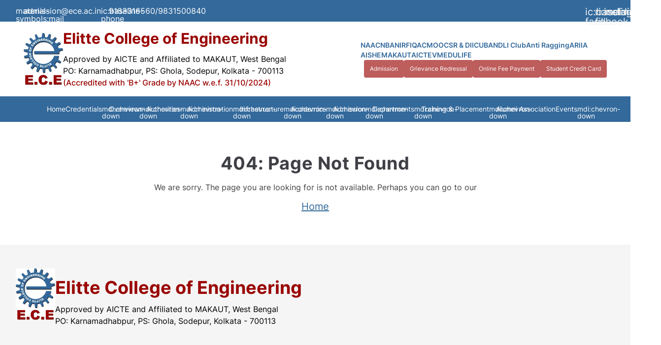

--- FILE ---
content_type: text/html
request_url: https://ece.ac.in/academics/faculty-list/
body_size: 1065
content:
<!DOCTYPE html><html  data-capo=""><head><meta charset="utf-8">
<meta name="viewport" content="width=device-width, initial-scale=1">
<link rel="stylesheet" href="/_nuxt/entry.BrJONxoo.css">
<link rel="stylesheet" href="/_nuxt/swiper-vue.Bs3d9ZnH.css">
<link rel="modulepreload" as="script" crossorigin href="/_nuxt/CNh_nF3Q.js">
<link rel="modulepreload" as="script" crossorigin href="/_nuxt/DOxOLbGa.js">
<link rel="prefetch" as="style" href="/_nuxt/Icon.p4CVu3eu.css">
<link rel="prefetch" as="script" crossorigin href="/_nuxt/a-kMKB9Y.js">
<link rel="prefetch" as="script" crossorigin href="/_nuxt/DH8e9hrg.js">
<link rel="prefetch" as="script" crossorigin href="/_nuxt/DujkR_B4.js">
<link rel="prefetch" as="script" crossorigin href="/_nuxt/CQ-vzFKL.js">
<link rel="prefetch" as="script" crossorigin href="/_nuxt/DlAUqK2U.js">
<link rel="prefetch" as="script" crossorigin href="/_nuxt/6U_Vzknk.js">
<link rel="prefetch" as="script" crossorigin href="/_nuxt/U_z8t3GR.js">
<link rel="prefetch" as="script" crossorigin href="/_nuxt/-1l2BPXE.js">
<link rel="prefetch" as="script" crossorigin href="/_nuxt/w82E9-gO.js">
<link rel="prefetch" as="script" crossorigin href="/_nuxt/B67MPa4M.js">
<link rel="prefetch" as="script" crossorigin href="/_nuxt/BlsTqeQS.js">
<link rel="prefetch" as="script" crossorigin href="/_nuxt/DBaoEAOX.js">
<script type="module" src="/_nuxt/CNh_nF3Q.js" crossorigin></script></head><body><div id="__nuxt"><!DOCTYPE html>
<html lang="en">
  <head>
    <meta charset="UTF-8" />
    <meta http-equiv="accept-ch" content="DPR" />
    <meta name="viewport" content="width=device-width, initial-scale=1.0" />
    <title>Title</title>
    <style>
      .loader {
        position: fixed;
        inset: 0rem;
        display: grid;
        place-items: center;
        background-color: white;
        z-index: 50;
      }
      .loader__img {
        width: 4.5rem;
        animation: bounce 1s linear infinite;
      }

      @keyframes bounce {
        0%,
        100% {
          transform: translateY(-25%);
          animation-timing-function: cubic-bezier(0.8, 0, 1, 1);
        }
        50% {
          transform: translateY(0);
          animation-timing-function: cubic-bezier(0, 0, 0.2, 1);
        }
      }
    </style>
  </head>
  <body>
    <div class="loader">
      <img src="/images/logo.webp" class="w-20 loader__img" />
    </div>
  <script defer src="https://static.cloudflareinsights.com/beacon.min.js/vcd15cbe7772f49c399c6a5babf22c1241717689176015" integrity="sha512-ZpsOmlRQV6y907TI0dKBHq9Md29nnaEIPlkf84rnaERnq6zvWvPUqr2ft8M1aS28oN72PdrCzSjY4U6VaAw1EQ==" data-cf-beacon='{"version":"2024.11.0","token":"26726d40e2744b009cf5dd868f807fdb","r":1,"server_timing":{"name":{"cfCacheStatus":true,"cfEdge":true,"cfExtPri":true,"cfL4":true,"cfOrigin":true,"cfSpeedBrain":true},"location_startswith":null}}' crossorigin="anonymous"></script>
</body>
</html>
</div><div id="teleports"></div><script type="application/json" id="__NUXT_DATA__" data-ssr="false">[{"serverRendered":1},false]</script>
<script>window.__NUXT__={};window.__NUXT__.config={public:{apiBase:"https://website.ece.ac.in"},app:{baseURL:"/",buildId:"300dbfd7-88ae-4b36-83d2-92c4886f1795",buildAssetsDir:"/_nuxt/",cdnURL:""}}</script></body></html>

--- FILE ---
content_type: application/javascript
request_url: https://ece.ac.in/_nuxt/B70RSeM6.js
body_size: 559
content:
import{u as b,_ as x}from"./CNh_nF3Q.js";import N from"./DujkR_B4.js";import{a1 as k,u as t,H as n,I as p,A as i,J as r,F as B,V as A,P as C,L as a,N as d,M as u,aa as V,ab as P,ac as $,X as L,ad as D,ae as q}from"./DOxOLbGa.js";import{u as E}from"./B67MPa4M.js";import{f as F}from"./j_963Y4h.js";const I={key:0},R={class:"border"},G=["src"],H={class:"px-4 py-6"},J={class:"text-lg font-semibold text-secondaryBlue"},M=a("hr",{class:"my-4"},null,-1),T={class:"flex items-center gap-2"},W={__name:"Events",props:{eventCategory:{type:String,required:!1,default:"General"},department:{type:String,required:!1,default:""}},async setup(_){let o,l;const m=b().public.apiBase,f=_,{eventCategory:g,department:y}=f,{data:c}=([o,l]=k(()=>E("events",()=>$fetch(`${m}/events?department=${y}&event_category=${g}`,{}))),o=await o,l(),o);return(e,U)=>{const w=x,S=N,h=D,v=q;return t(c)?(n(),p("section",I,[i(v,{class:"mt-8",modules:["SwiperAutoplay"in e?e.SwiperAutoplay:t(V),"SwiperPagination"in e?e.SwiperPagination:t(P),"SwiperNavigation"in e?e.SwiperNavigation:t($)],autoplay:{delay:5e3},loop:!0,pagination:{clickable:!0},"slides-per-view":1.15,"space-between":15,breakpoints:{768:{slidesPerView:4,navigation:!0}}},{default:r(()=>[(n(!0),p(B,null,A(t(c).results,(s,X)=>(n(),C(h,{key:s.id},{default:r(()=>[a("div",R,[a("img",{src:s.thumbnail_image,alt:"",class:"w-full px-1 pt-1 rounded-t"},null,8,G),a("div",H,[a("h3",J,[i(w,{to:`/events/${s.slug}`,class:"text-secondaryBlue"},{default:r(()=>[d(u(s.title),1)]),_:2},1032,["to"])]),M,a("div",T,[i(S,{name:"clarity:date-line"}),d(" "+u(t(F)(s.date_time)),1)])])])]),_:2},1024))),128))]),_:1},8,["modules"])])):L("",!0)}}};export{W as _};


--- FILE ---
content_type: application/javascript
request_url: https://ece.ac.in/_nuxt/BgStNM-B.js
body_size: 650
content:
import{H as x,T as b,M as T}from"./DiVZIa5p.js";import{_ as v}from"./-1l2BPXE.js";import{_ as w}from"./BlsTqeQS.js";import{b as N,u as k}from"./CNh_nF3Q.js";import{u as M}from"./B67MPa4M.js";import{b as E,a1 as H,I as s,A as o,J as d,u as e,L as a,M as p,X as i,P as B,H as n,N as C}from"./DOxOLbGa.js";import"./w82E9-gO.js";import"./DujkR_B4.js";import"./CQ-vzFKL.js";import"./DlAUqK2U.js";import"./DBaoEAOX.js";import"./6U_Vzknk.js";const L={class:"my-12 md:my-16"},S={key:0,class:"container"},$={class:"max-w-3xl text-3xl font-bold text-secondaryBlue"},A={key:0},D={class:"relative overflow-x-auto md:col-span-2 md:h-fit"},V=["innerHTML"],q={key:1,class:"mt-8 md:grid md:grid-cols-3 md:gap-8"},R={class:"md:col-span-2 md:h-fit"},j=["innerHTML"],G={key:0,class:"md:grid md:gap-8 h-fit"},et={__name:"[slug]",async setup(I){let c,l;const{slug:u}=N().params,t=E({}),y=k().public.apiBase;return[c,l]=H(()=>M("pages",()=>$fetch(`${y}/pages/${u}`,{}).then(r=>{t.value=r}))),await c,l(),(r,F)=>{const g=b,m=T,h=x,_=v,f=w;return n(),s("main",L,[o(h,null,{default:d(()=>[o(g,null,{default:d(()=>[C(p(e(t).title)+" | Elitte College of Engineering",1)]),_:1}),o(m,{name:"description",content:"Elitte College of Engineering is a co-educational private Engineering college situated in the suburb of Kolkata, West Bengal, India."}),o(m,{name:"canonical",content:`https://ece.ac.in/page/${e(t).slug}`},null,8,["content"])]),_:1}),e(t)?(n(),s("section",S,[a("h1",$,p(e(t).title),1),e(t).layout_type=="Show Nothing"?(n(),s("div",A,[a("div",D,[a("div",{class:"mt-8 text-justify",id:"page_body",innerHTML:e(t).body},null,8,V)])])):i("",!0),e(t).layout_type!="Show Nothing"?(n(),s("div",q,[a("div",R,[a("div",{class:"mt-8 text-justify",id:"page_body",innerHTML:e(t).body},null,8,j)]),e(t).layout_type!="Show Nothing"?(n(),s("div",G,[o(_,{class:"mt-12 md:mt-0",noticeType:e(t).notices_category?e(t).notices_category.name:"General"},null,8,["noticeType"]),o(_,{class:"mt-12 md:mt-0",noticeType:e(t).notices_category?e(t).notices_category.name:"General","is-notice":!1},null,8,["noticeType"]),e(t).layout_type!="Show Notice, Downloads and Enquiry"?(n(),B(f,{key:0,class:"mt-12 md:mt-0"})):i("",!0)])):i("",!0)])):i("",!0)])):i("",!0)])}}};export{et as default};


--- FILE ---
content_type: application/javascript
request_url: https://ece.ac.in/_nuxt/ExrDxgUn.js
body_size: 613
content:
import t from"./DujkR_B4.js";import{_ as o}from"./BlsTqeQS.js";import{_ as l}from"./DlAUqK2U.js";import{H as c,I as i,L as e,A as s,N as r,W as _}from"./DOxOLbGa.js";const d={},p=e("h1",{class:"text-3xl font-bold text-secondaryBlue"}," Contact Us - Elitte College of Engineering ",-1),m={class:"grid grid-cols-1 gap-8 mt-12 md:grid-cols-2 md:gap-24"},g=e("iframe",{src:"https://www.google.com/maps/embed?pb=!1m14!1m8!1m3!1d3680.3595950411873!2d88.4136095!3d22.714872!3m2!1i1024!2i768!4f13.1!3m3!1m2!1s0x39f899496cd067c7%3A0x5825cb39c45b905d!2sELITTE%20COLLEGE%20OF%20ENGINEERING%20LIBRARY!5e0!3m2!1sen!2sin!4v1711898155912!5m2!1sen!2sin",width:"100%",height:"300",style:{border:"0"},allowfullscreen:"",loading:"lazy",referrerpolicy:"no-referrer-when-downgrade",class:"rounded"},null,-1),u={class:"mt-12"},h={class:"grid gap-4 mt-4"},f={class:"flex gap-2"},x=e("span",null,"PO: Karnamadhabpur, PS: Ghola, Sodepur, Kolkata - 700113",-1),b={class:"flex gap-2"},E=e("span",{class:"grid gap-1"},[e("span",{class:"text-neutral-500"},"Telephone"),e("span",null,[e("a",{href:"tel:+919163316560",target:"_blank"},"+91 91633 16560"),r(" / "),e("a",{href:"tel:+919831500840",target:"_blank"},"+91 98315 00840")])],-1),N={class:"flex gap-2"},k=_('<span class="grid gap-1"><span class="text-neutral-500">Email</span><span class="grid gap-1"><a href="mailto:info@ece.ac.in" target="_blank">info@ece.ac.in</a><a href="mailto:admission@ece.ac.in" target="_blank">admission@ece.ac.in</a></span></span>',1);function w(I,v,y,B,L,G){const a=t,n=o;return c(),i("div",null,[p,e("section",m,[e("div",null,[g,e("div",u,[e("ul",h,[e("li",f,[e("span",null,[s(a,{name:"mdi:location",class:"text-neutral-500"})]),x]),e("li",b,[e("span",null,[s(a,{name:"ic:baseline-phone",class:"text-neutral-500"})]),E]),e("li",N,[e("span",null,[s(a,{name:"ic:baseline-email",class:"text-neutral-500"})]),k])])])]),e("div",null,[s(n)])])])}const C=l(d,[["render",w]]);export{C as _};


--- FILE ---
content_type: application/javascript
request_url: https://ece.ac.in/_nuxt/D8bUMiTu.js
body_size: 240
content:
import{k as u,H as i,I as s,A as t,J as n,F as w,V as g,L as o,u as a,aa as d,ab as b,ac as _,ad as S,ae as f}from"./DOxOLbGa.js";const y=o("h2",{class:"text-3xl font-bold text-center md:text-left text-secondaryBlue"}," Our Recruiters ",-1),h=["src"],N=u({__name:"Recruiters",setup(k){const r=["/images/accenture.webp","/images/asian.webp","/images/capgemini.webp","/images/cognizant.webp","/images/hp.webp","/images/ibm.webp","/images/infosys.webp","/images/intel.webp","/images/samsung.webp","/images/tata.webp","/images/wipro.webp","/images/zycus.webp"];return(e,v)=>{const p=S,l=f;return i(),s("div",null,[y,t(l,{class:"mt-8 md:mt-12",modules:["SwiperAutoplay"in e?e.SwiperAutoplay:a(d),"SwiperPagination"in e?e.SwiperPagination:a(b),"SwiperNavigation"in e?e.SwiperNavigation:a(_)],autoplay:{delay:5e3},loop:!0,pagination:{clickable:!0},breakpoints:{768:{slidesPerView:6,navigation:!0,spaceBetween:10}}},{default:n(()=>[(i(),s(w,null,g(r,(m,c)=>t(p,{key:c,class:"select-none"},{default:n(()=>[o("img",{src:m,alt:"",class:"w-auto mx-auto max-h-28"},null,8,h)]),_:2},1024)),64))]),_:1},8,["modules"])])}}});export{N as _};


--- FILE ---
content_type: application/javascript
request_url: https://ece.ac.in/_nuxt/DlepwYDY.js
body_size: 109
content:
import{u as d}from"./CNh_nF3Q.js";import{u as m}from"./B67MPa4M.js";import{b as h,a1 as y,u as t,H as r,I as i,L as s,M as f,X as c}from"./DOxOLbGa.js";const g={key:0},x={class:"max-w-3xl text-3xl font-bold text-secondaryBlue"},b={key:0},v={class:"relative overflow-x-auto md:col-span-2 md:h-fit"},k=["innerHTML"],H={__name:"OrkaPage",props:{slug:{type:String,required:!0}},async setup(l){let o,a;const u=l,{slug:_}=u,e=h({}),p=d().public.apiBase;return[o,a]=y(()=>m("pages",()=>$fetch(`${p}/pages/${_}`,{}).then(n=>{e.value=n}))),await o,a(),(n,w)=>t(e)?(r(),i("section",g,[s("h1",x,f(t(e).title),1),t(e).layout_type=="Show Nothing"?(r(),i("div",b,[s("div",v,[s("div",{class:"mt-8 text-justify",id:"page_body",innerHTML:t(e).body},null,8,k)])])):c("",!0)])):c("",!0)}};export{H as _};


--- FILE ---
content_type: application/javascript
request_url: https://ece.ac.in/_nuxt/DH8e9hrg.js
body_size: 5436
content:
import A from"./DujkR_B4.js";import{p as W,u as G,h as H,_ as C}from"./CNh_nF3Q.js";import{b as u,c as j,H as $,I as M,L as e,A as s,J as a,N as t,Y as c,a3 as r,u as d,W as h,M as V}from"./DOxOLbGa.js";import{_ as P}from"./6U_Vzknk.js";import{_ as q}from"./DlAUqK2U.js";const Q=W("/images/naac.jpg"),Y={class:"py-2 bg-secondaryBlue"},J={class:"container flex items-center justify-between gap-2 text-white"},X={class:"flex items-center gap-2"},Z={href:"mailto:admission@ece.ac.in",target:"_blank",class:"flex items-center gap-2 text-white"},ee=e("span",{class:"hidden lg:block"},"admission@ece.ac.in",-1),se={href:"tel:9163316560",target:"_blank",class:"flex items-center gap-2 text-white"},te=e("span",{class:"hidden lg:block"},"9163316560",-1),ae=e("span",{class:"hidden lg:block"},"/",-1),le=e("a",{href:"tel:9831500840",target:"_blank",class:"flex items-center gap-2 text-white"},[e("span",{class:"hidden lg:block"},"9831500840")],-1),oe={class:"flex items-center justify-center gap-2"},ie={href:"https://www.facebook.com/elittecollegeofengineering/",target:"_blank",class:"text-xl text-neutral-100"},ne={href:"https://www.instagram.com/elittecollege/",target:"_blank",class:"text-xl text-neutral-100"},ce={href:"https://in.linkedin.com/company/elitte-college-of-engineering",target:"_blank",class:"text-xl text-neutral-100"},re={class:"flex items-center justify-between gap-4 px-6 py-4 2xl:container lg:px-12"},de={class:"lg:flex lg:items-center lg:gap-6"},pe=e("img",{src:P,alt:"",class:"w-48 lg:w-20"},null,-1),ue=h('<span class="hidden lg:grid lg:gap-3"><span class="text-3xl font-bold text-primaryRed">Elitte College of Engineering</span><span class="grid"><span>Approved by AICTE and Affiliated to MAKAUT, West Bengal</span><span>PO: Karnamadhabpur, PS: Ghola, Sodepur, Kolkata - 700113</span><span class="italic font-medium text-primaryRed">(Accredited with &#39;B+&#39; Grade by NAAC w.e.f. 31/10/2024)</span></span></span><img src="'+Q+'" alt="NAAC Logo" class="mt-2 w-28 lg:mt-0">',2),_e={class:"flex flex-col justify-between gap-4"},he={class:"flex flex-wrap items-center gap-2 text-sm font-semibold w-auto lg:w-[500px] md:gap-x-6 md:gap-y-2"},ge=h('<div><a href="https://makautwb.ac.in/" class="text-secondaryBlue">MAKAUT</a></div><div class="text-secondaryBlue"><a href="https://www.aicte-india.org/" class="text-secondaryBlue">AICTE </a></div><div class="text-secondaryBlue"><a href="https://vmedulife.com/" class="text-secondaryBlue" target="_blank">VMEDULIFE </a></div>',3),fe={class:"flex flex-wrap self-end gap-2 animate-pulse"},xe=e("span",{class:"inline-block px-3 py-2.5 text-xs text-white rounded btn group bg-primaryRed"}," Admission ",-1),me=e("span",{class:"inline-block px-3 py-2.5 text-xs text-white rounded btn group bg-primaryRed"}," Grievance Redressal ",-1),be=e("a",{href:"https://student-ece.petindia.org/",target:"_blank"},[e("span",{class:"inline-block px-3 py-2.5 text-xs text-white rounded btn group bg-primaryRed"}," Online Fee Payment ")],-1),ve=e("a",{href:"https://wbscc.wb.gov.in/Applicant_Login",target:"_blank"},[e("span",{class:"inline-block px-3 py-2.5 text-xs text-white rounded btn group bg-primaryRed"}," Student Credit Card ")],-1),ye={class:"lg:hidden"},ke={class:"container py-4 bg-secondaryBlue"},we={class:"container py-4 bg-neutral-900"},Ae={class:"grid grid-cols-1 gap-3"},Ce={class:"flex items-center"},$e={class:"absolute z-40 w-56 pt-2 text-left bg-white divide-y rounded shadow"},Me={class:"px-4 pb-2"},Pe={class:"px-4 py-2"},Be={class:"px-4 py-2"},Re={class:"flex items-center"},Se={class:"absolute z-40 w-56 pt-2 text-left bg-white divide-y rounded shadow"},De={class:"px-4 pb-2"},Ee={class:"px-4 py-2"},Ie={class:"px-4 py-2"},ze={class:"px-4 py-2"},Oe=e("li",{class:"px-4 py-2"},[e("a",{href:"#",class:"block",target:"_blank"},"Mandatory Disclosure")],-1),Te={class:"flex items-center"},Fe={class:"absolute z-40 w-56 pt-2 text-left bg-white divide-y rounded shadow"},Ne={class:"px-5 pb-2"},Ke={class:"px-5 py-2"},Le={class:"px-5 py-2"},Ue={class:"px-5 py-2"},We={class:"flex items-center"},Ge={class:"absolute z-40 w-56 pt-2 text-left bg-white divide-y rounded shadow"},He={class:"px-5 pb-2"},je={class:"px-5 py-2"},Ve={class:"px-5 py-2"},qe={class:"px-5 py-2"},Qe={class:"px-5 py-2"},Ye={class:"px-5 py-2"},Je=h('<li class="px-5 py-2"><a href="/page/anti-ragging-committee" class="block">Anti Ragging Committee</a></li><li class="px-5 py-2"><a href="/page/anti-ragging-squad" class="block">Anti Ragging Squad</a></li><li class="px-5 py-2"><a href="/page/disciplinary-committee" class="block">Disciplinary Committee</a></li><li class="px-5 py-2"><a href="/page/icc" class="block">Internal Complaints Committee(ICC)</a></li><li class="px-5 py-2"><a href="/page/finance-committee" class="block">Finance Committee</a></li>',5),Xe={class:"px-5 py-2"},Ze=e("li",{class:"px-5 py-2"},[e("a",{href:"/page/committee-and-cell",class:"block"},"Committee and Cell")],-1),es=e("li",{class:"px-5 py-2"},[e("a",{href:"/pdfs/manodarpan-cell.pdf",class:"block",target:"_blank"},"Manodarpan Cell")],-1),ss={class:"flex items-center"},ts={class:"absolute z-40 w-56 pt-2 text-left bg-white divide-y rounded shadow"},as={class:"px-5 pb-2"},ls={class:"px-5 py-2"},os={class:"px-5 py-2"},is={class:"px-5 py-2"},ns={class:"px-5 py-2"},cs={class:"px-5 py-2"},rs={class:"px-5 py-2"},ds={class:"px-5 py-2"},ps={class:"px-5 py-2"},us={class:"px-5 py-2"},_s={class:"flex items-center"},hs={class:"absolute z-40 w-56 pt-2 text-left bg-white divide-y rounded shadow"},gs={class:"px-5 pb-2"},fs={class:"px-5 py-2"},xs=h('<li class="px-5 py-2"><a href="/pdfs/ISP_2019.pdf" class="block" target="_blank">Institutional Strategic Plan</a></li><li class="px-5 py-2"><a href="/page/academic-policy/" class="block">Academic Policy</a></li><li class="px-5 py-2"><a href="/page/administrative-policy/" class="block">Administrative Policy</a></li><li class="px-5 py-2"><a href="/page/reservation-policy/" class="block">Reservation Policy</a></li><li class="px-5 py-2"><a href="/page/code-of-conduct/" class="block">Code of conduct</a></li><li class="px-5 py-2"><a href="/page/green-campus-policy/" class="block">Green Campus Policy</a></li><li class="px-5 py-2"><a href="/page/innovation-policy/" class="block">Innovation Policy</a></li><li class="px-5 py-2"><a href="/page/research-policy/" class="block">Research Policy</a></li><li class="px-5 py-2"><a href="/page/institutional-distinctiveness" class="block">Institutional Distinctiveness</a></li>',9),ms={class:"flex items-center"},bs={class:"absolute z-40 w-56 pt-2 text-left bg-white divide-y rounded shadow"},vs={class:"px-5 pb-2"},ys={class:"px-5 py-2"},ks={class:"px-5 py-2"},ws={class:"flex items-center text-white"},As={class:"absolute z-40 w-56 pt-2 text-left bg-white divide-y rounded shadow"},Cs={class:"px-5 pb-2"},$s={class:"px-5 py-2"},Ms={class:"px-5 py-2"},Ps={class:"px-5 py-2"},Bs={class:"px-5 py-2"},Rs={class:"px-5 py-2"},Ss={class:"flex items-center"},Ds={class:"absolute z-40 w-56 pt-2 text-left bg-white divide-y rounded shadow"},Es={class:"px-5 pb-2"},Is={class:"px-5 py-2"},zs={class:"flex items-center"},Os={class:"absolute z-40 w-56 pt-2 text-left bg-white divide-y rounded shadow"},Ts={class:"px-5 pb-2"},Fs={class:"px-5 py-2"},Ns={class:"px-5 py-2"},Ks={class:"px-5 py-2"},Ls={class:"sticky top-0 z-50 hidden py-4 lg:block bg-secondaryBlue"},Us={class:"px-12 text-sm"},Ws={class:"flex flex-wrap items-center justify-center text-center gap-x-6 gap-y-3"},Gs={class:"flex items-center"},Hs={class:"absolute z-40 w-56 pt-2 text-left bg-white divide-y rounded shadow"},js={class:"px-4 pb-2"},Vs={class:"px-4 py-2"},qs={class:"px-4 py-2"},Qs={class:"flex items-center"},Ys={class:"absolute z-40 w-56 pt-2 text-left bg-white divide-y rounded shadow"},Js={class:"px-4 pb-2"},Xs={class:"px-4 py-2"},Zs={class:"px-4 py-2"},et={class:"px-4 py-2"},st=e("li",{class:"px-4 py-2"},[e("a",{href:"#",class:"block",target:"_blank"},"Mandatory Disclosure")],-1),tt={class:"flex items-center"},at={class:"absolute z-40 w-56 pt-2 text-left bg-white divide-y rounded shadow"},lt={class:"px-5 pb-2"},ot={class:"px-5 py-2"},it={class:"px-5 py-2"},nt={class:"px-5 py-2"},ct={class:"flex items-center"},rt={class:"absolute z-40 w-56 pt-2 text-left bg-white divide-y rounded shadow"},dt={class:"px-5 pb-2"},pt={class:"px-5 py-2"},ut={class:"px-5 py-2"},_t={class:"px-5 py-2"},ht={class:"px-5 py-2"},gt={class:"px-5 py-2"},ft=h('<li class="px-5 py-2"><a href="/page/anti-ragging-committee" class="block">Anti Ragging Committee</a></li><li class="px-5 py-2"><a href="/page/anti-ragging-squad" class="block">Anti Ragging Squad</a></li><li class="px-5 py-2"><a href="/page/disciplinary-committee" class="block">Disciplinary Committee</a></li><li class="px-5 py-2"><a href="/page/icc" class="block">Internal Complaints Committee(ICC)</a></li><li class="px-5 py-2"><a href="/page/finance-committee" class="block">Finance Committee</a></li>',5),xt={class:"px-5 py-2"},mt=e("li",{class:"px-5 py-2"},[e("a",{href:"/page/committee-and-cell",class:"block"},"Committee and Cell")],-1),bt=e("li",{class:"px-5 py-2"},[e("a",{href:"/pdfs/manodarpan-cell.pdf",class:"block",target:"_blank"},"Manodarpan Cell")],-1),vt={class:"flex items-center"},yt={class:"absolute z-40 w-56 pt-2 text-left bg-white divide-y rounded shadow"},kt={class:"px-5 pb-2"},wt={class:"px-5 py-2"},At={class:"px-5 py-2"},Ct={class:"px-5 py-2"},$t={class:"px-5 py-2"},Mt={class:"px-5 py-2"},Pt={class:"px-5 py-2"},Bt={class:"px-5 py-2"},Rt={class:"px-5 py-2"},St={class:"px-5 py-2"},Dt={class:"flex items-center"},Et={class:"absolute z-40 w-56 pt-2 text-left bg-white divide-y rounded shadow"},It={class:"px-5 pb-2"},zt={class:"px-5 py-2"},Ot=h('<li class="px-5 py-2"><a href="/pdfs/ISP_2019.pdf" class="block" target="_blank">Institutional Strategic Plan</a></li><li class="px-5 py-2"><a href="/page/academic-policy/" class="block">Academic Policy</a></li><li class="px-5 py-2"><a href="/page/administrative-policy/" class="block">Administrative Policy</a></li><li class="px-5 py-2"><a href="/page/reservation-policy/" class="block">Reservation Policy</a></li><li class="px-5 py-2"><a href="/page/code-of-conduct/" class="block">Code of conduct</a></li><li class="px-5 py-2"><a href="/page/green-campus-policy/" class="block">Green Campus Policy</a></li><li class="px-5 py-2"><a href="/page/innovation-policy/" class="block">Innovation Policy</a></li><li class="px-5 py-2"><a href="/page/research-policy/" class="block">Research Policy</a></li><li class="px-5 py-2"><a href="/page/institutional-distinctiveness" class="block">Institutional Distinctiveness</a></li>',9),Tt={class:"flex items-center"},Ft={class:"absolute z-40 w-56 pt-2 text-left bg-white divide-y rounded shadow"},Nt={class:"px-5 pb-2"},Kt={class:"px-5 py-2"},Lt={class:"px-5 py-2"},Ut={class:"absolute z-40 w-56 pt-2 text-left bg-white divide-y rounded shadow"},Wt={class:"px-5 pb-2"},Gt={class:"px-5 py-2"},Ht={class:"px-5 py-2"},jt={class:"px-5 py-2"},Vt={class:"px-5 py-2"},qt={class:"px-5 py-2"},Qt={class:"flex items-center"},Yt={class:"absolute z-40 w-56 pt-2 text-left bg-white divide-y rounded shadow"},Jt={class:"px-5 pb-2"},Xt={class:"px-5 py-2"},Zt={class:"flex items-center"},ea={class:"absolute z-40 w-56 pt-2 text-left bg-white divide-y rounded shadow"},sa={class:"px-5 pb-2"},ta={class:"px-5 py-2"},aa={class:"px-5 py-2"},la={class:"px-5 py-2"},ul={__name:"AppHeader",setup(B){G().public.apiBase,u(!1);const g=u(!1),_=u(!1),i=u(!1),f=u(!1),x=u(!1),m=u(!1),b=u(!1),v=u(!1),y=u(!1);u(!1);const k=u(!1);u(!1);const w=u(!1),R=()=>{w.value=!w.value},S=()=>{w.value=!1},D=()=>{g.value=!g.value},E=()=>{_.value=!_.value},I=()=>{i.value=!i.value},z=()=>{f.value=!f.value},O=()=>{x.value=!x.value},T=()=>{m.value=!m.value},F=()=>{b.value=!b.value},N=()=>{v.value=!v.value},K=()=>{y.value=!y.value},L=()=>{k.value=!k.value},U=H();return j(U,()=>{S()}),(il,o)=>{const n=A,l=C;return $(),M("header",null,[e("div",Y,[e("div",J,[e("div",X,[e("a",Z,[s(n,{name:"material-symbols:mail",class:"text-xl"}),ee]),e("a",se,[s(n,{name:"ic:baseline-phone",class:"text-xl"}),te]),ae,le]),e("div",oe,[e("a",ie,[s(n,{name:"ic:baseline-facebook"})]),e("a",ne,[s(n,{name:"ri:instagram-fill"})]),e("a",ce,[s(n,{name:"mdi:linkedin"})])])])]),e("div",re,[e("div",de,[s(l,{to:"/"},{default:a(()=>[pe]),_:1}),ue]),e("div",_e,[e("div",he,[e("div",null,[s(l,{to:"/page/naac-2024/",class:"text-secondaryBlue"},{default:a(()=>[t("NAAC")]),_:1})]),e("div",null,[s(l,{to:"/page/nba/",class:"text-secondaryBlue"},{default:a(()=>[t("NBA")]),_:1})]),e("div",null,[s(l,{to:"/page/nirf/",class:"text-secondaryBlue"},{default:a(()=>[t("NIRF")]),_:1})]),e("div",null,[s(l,{to:"/iqac/",class:"text-secondaryBlue"},{default:a(()=>[t("IQAC")]),_:1})]),e("div",null,[s(l,{to:"/moocs/",class:"text-secondaryBlue"},{default:a(()=>[t("MOOCS")]),_:1})]),e("div",null,[s(l,{to:"/research-and-development-cell/",class:"text-secondaryBlue"},{default:a(()=>[t("R & D")]),_:1})]),e("div",null,[s(l,{to:"/page/institutions-innovation-council-iic/",class:"text-secondaryBlue"},{default:a(()=>[t("IIC")]),_:1})]),e("div",null,[s(l,{to:"/page/uba/",class:"text-secondaryBlue"},{default:a(()=>[t("UBA")]),_:1})]),e("div",null,[s(l,{to:"/page/ndli-club/",class:"text-secondaryBlue"},{default:a(()=>[t("NDLI Club")]),_:1})]),e("div",null,[s(l,{to:"/page/anti-ragging/",class:"text-secondaryBlue"},{default:a(()=>[t("Anti Ragging")]),_:1})]),e("div",null,[s(l,{to:"/iic/",class:"text-secondaryBlue"},{default:a(()=>[t("ARIIA")]),_:1})]),e("div",null,[s(l,{to:"/aishe/",class:"text-secondaryBlue"},{default:a(()=>[t("AISHE")]),_:1})]),ge]),e("div",fe,[s(l,{to:"/admissions/"},{default:a(()=>[xe]),_:1}),s(l,{to:"/page/grievance-redressal/"},{default:a(()=>[me]),_:1}),be,ve])])]),e("section",ye,[e("div",ke,[e("button",{onClick:R},[s(n,{name:"material-symbols:menu",class:"text-4xl text-white"})])]),c(e("nav",we,[e("ul",Ae,[e("li",null,[s(l,{to:"/",class:"block text-neutral-100"},{default:a(()=>[t("Home")]),_:1})]),e("li",{class:"relative text-white cursor-pointer select-none",onClick:D},[e("span",Ce,[t("Credentials "),s(n,{name:"mdi:chevron-down",class:"text-xl"})]),c(e("ul",$e,[e("li",Me,[s(l,{to:"/credentials/approval/",class:"block"},{default:a(()=>[t("Approval")]),_:1})]),e("li",Pe,[s(l,{to:"/credentials/affiliation/",class:"block"},{default:a(()=>[t("Affiliation")]),_:1})]),e("li",Be,[s(l,{to:"/credentials/achievements/",class:"block"},{default:a(()=>[t("Achievements")]),_:1})])],512),[[r,d(g)]])]),e("li",{class:"relative text-white cursor-pointer select-none",onClick:E},[e("span",Re,[t("Overview "),s(n,{name:"mdi:chevron-down",class:"text-xl"})]),c(e("ul",Se,[e("li",De,[s(l,{to:"/overview/about-us/",class:"block"},{default:a(()=>[t("About Us")]),_:1})]),e("li",Ee,[s(l,{to:"/overview/vision/",class:"block"},{default:a(()=>[t("Vision")]),_:1})]),e("li",Ie,[s(l,{to:"/overview/mission/",class:"block"},{default:a(()=>[t("Mission")]),_:1})]),e("li",ze,[s(l,{to:"/overview/policy/",class:"block"},{default:a(()=>[t("Quality Policy")]),_:1})]),Oe],512),[[r,d(_)]])]),e("li",{class:"relative text-white cursor-pointer select-none",onClick:I},[e("span",Te,[t("Authorities "),s(n,{name:"mdi:chevron-down",class:"text-xl"})]),c(e("ul",Fe,[e("li",Ne,[s(l,{to:"/authorities/organizational-structure/",class:"block"},{default:a(()=>[t("Organizational Structure")]),_:1})]),e("li",Ke,[s(l,{to:"/authorities/promoting-trust/",class:"block"},{default:a(()=>[t("Promoting Trust")]),_:1})]),e("li",Le,[s(l,{to:"/page/governing-body/",class:"block"},{default:a(()=>[t("Governing Body")]),_:1})]),e("li",Ue,[s(l,{to:"/authorities/academic-council/",class:"block"},{default:a(()=>[t("Academic Council")]),_:1})])],512),[[r,d(i)]])]),e("li",{class:"relative text-white cursor-pointer select-none",onClick:z},[e("span",We,[t("Administration "),s(n,{name:"mdi:chevron-down",class:"text-xl"})]),c(e("ul",Ge,[e("li",He,[s(l,{to:"/administration/director/",class:"block"},{default:a(()=>[t("Director (Academics & HR)")]),_:1})]),e("li",je,[s(l,{to:"/administration/director-of-operations/",class:"block"},{default:a(()=>[t("Director (Operations)")]),_:1})]),e("li",Ve,[s(l,{to:"/administration/advisor/",class:"block"},{default:a(()=>[t("Advisor")]),_:1})]),e("li",qe,[s(l,{to:"/administration/principal/",class:"block"},{default:a(()=>[t("Principal")]),_:1})]),e("li",Qe,[s(l,{to:"/administration/rules-and-regulations/",class:"block"},{default:a(()=>[t("Rules & Regulations")]),_:1})]),e("li",Ye,[s(l,{to:"/administration/anti-ragging-policies/",class:"block"},{default:a(()=>[t("Anti Ragging Policy")]),_:1})]),Je,e("li",Xe,[s(l,{to:"/page/grievance-redressal/",class:"block"},{default:a(()=>[t("Grievance Redressal")]),_:1})]),Ze,es],512),[[r,d(f)]])]),e("li",{class:"relative text-white cursor-pointer select-none",onClick:O},[e("span",ss,[t(" Infrastructure "),s(n,{name:"mdi:chevron-down",class:"text-xl"})]),c(e("ul",ts,[e("li",as,[s(l,{to:"/infrastructure/overall-area/",class:"block"},{default:a(()=>[t("Overall Area")]),_:1})]),e("li",ls,[s(l,{to:"/infrastructure/laboratories/",class:"block"},{default:a(()=>[t("Laboratories")]),_:1})]),e("li",os,[s(l,{to:"/infrastructure/workshops/",class:"block"},{default:a(()=>[t("Workshops")]),_:1})]),e("li",is,[s(l,{to:"/infrastructure/cafeteria/",class:"block"},{default:a(()=>[t("Cafeteria")]),_:1})]),e("li",ns,[s(l,{to:"/infrastructure/transport/",class:"block"},{default:a(()=>[t("Transport")]),_:1})]),e("li",cs,[s(l,{to:"/infrastructure/safe-drinking-water/",class:"block"},{default:a(()=>[t("Safe Drinking Water")]),_:1})]),e("li",rs,[s(l,{to:"/infrastructure/internet-facility/",class:"block"},{default:a(()=>[t("Internet Facility")]),_:1})]),e("li",ds,[s(l,{to:"/infrastructure/library/",class:"block"},{default:a(()=>[t("Library")]),_:1})]),e("li",ps,[s(l,{to:"/infrastructure/other-facilities/",class:"block"},{default:a(()=>[t("Other Facilities")]),_:1})]),e("li",us,[s(l,{to:"/page/best-practice",class:"block"},{default:a(()=>[t("Best Practices")]),_:1})])],512),[[r,d(x)]])]),e("li",{class:"relative text-white cursor-pointer select-none",onClick:T},[e("span",_s,[t("Academics "),s(n,{name:"mdi:chevron-down",class:"text-xl"})]),c(e("ul",hs,[e("li",gs,[s(l,{to:"/academics/academic-calendar/",class:"block"},{default:a(()=>[t("Academic Calendar")]),_:1})]),e("li",fs,[s(l,{to:"/academics/courses/",class:"block"},{default:a(()=>[t("Courses")]),_:1})]),xs],512),[[r,d(m)]])]),e("li",{class:"relative text-white cursor-pointer select-none",onClick:L},[e("span",ms,[t(" Admission "),s(n,{name:"mdi:chevron-down",class:"text-xl"})]),c(e("ul",bs,[e("li",vs,[s(l,{to:"/admission/admission-policy/",class:"block"},{default:a(()=>[t("Admission Policy")]),_:1})]),e("li",ys,[s(l,{to:"/admission/fee-structure/",class:"block"},{default:a(()=>[t("Fee Structure")]),_:1})]),e("li",ks,[s(l,{to:"/admissions/",class:"block"},{default:a(()=>[t("Online Enrolment")]),_:1})])],512),[[r,d(k)]])]),e("li",{class:"relative text-white cursor-pointer select-none",onClick:N},[e("span",ws,[t(" Departments "),s(n,{name:"mdi:chevron-down",class:"text-xl"})]),c(e("ul",As,[e("li",Cs,[s(l,{to:"/departments/civil-engineering/",class:"block"},{default:a(()=>[t("Civil Engineering")]),_:1})]),e("li",$s,[s(l,{to:"/departments/electrical-engineering/",class:"block"},{default:a(()=>[t("Electrical Engineering")]),_:1})]),e("li",Ms,[s(l,{to:"/departments/mechanical-engineering/",class:"block"},{default:a(()=>[t("Mechanical Engineering")]),_:1})]),e("li",Ps,[s(l,{to:"/departments/computer-science-and-engineering/",class:"block"},{default:a(()=>[t("Computer Science and Engineering")]),_:1})]),e("li",Bs,[s(l,{to:"/departments/basic-science-and-humanities/",class:"block"},{default:a(()=>[t("Basic Science and Humanities")]),_:1})]),e("li",Rs,[s(l,{to:"/departments/master-of-business-administration/",class:"block"},{default:a(()=>[t("Mater of Business Administration (MBA)")]),_:1})])],512),[[r,d(v)]])]),e("li",{class:"relative text-white cursor-pointer select-none",onClick:K},[e("span",Ss,[t(" Training & Placement "),s(n,{name:"mdi:chevron-down",class:"text-xl"})]),c(e("ul",Ds,[e("li",Es,[s(l,{to:"/training-and-placement/overview/",class:"block"},{default:a(()=>[t("Overview")]),_:1})]),e("li",Is,[s(l,{to:"/training-and-placement/highlights/",class:"block"},{default:a(()=>[t("Placement Highlights")]),_:1})])],512),[[r,d(y)]])]),e("li",null,[s(l,{to:"/alumni-association/",class:"text-white"},{default:a(()=>[t("Alumni Association")]),_:1})]),e("li",{class:"relative text-white cursor-pointer select-none",onClick:F},[e("span",zs,[t("Events "),s(n,{name:"mdi:chevron-down",class:"text-xl"})]),c(e("ul",Os,[e("li",Ts,[s(l,{to:"/events?event_category=Conference",class:"block"},{default:a(()=>[t("Conference")]),_:1})]),e("li",Fs,[s(l,{to:"/events?event_category=Seminar/Workshop",class:"block"},{default:a(()=>[t("Seminar")]),_:1})]),e("li",Ns,[s(l,{to:"/events?event_category=Webinar",class:"block"},{default:a(()=>[t("Webinar")]),_:1})]),e("li",Ks,[s(l,{to:"/events?event_category=Faculty+Development+Programme",class:"block"},{default:a(()=>[t("Faculty Development Programme (FDP)")]),_:1})])],512),[[r,d(b)]])])])],512),[[r,d(w)]])]),e("section",Ls,[e("nav",Us,[e("ul",Ws,[e("li",null,[s(l,{to:"/",class:"text-white"},{default:a(()=>[t("Home")]),_:1})]),e("li",{class:"relative text-white cursor-pointer select-none group",onMouseover:o[0]||(o[0]=p=>g.value=!0),onMouseleave:o[1]||(o[1]=p=>g.value=!1)},[e("span",Gs,[t("Credentials "),s(n,{name:"mdi:chevron-down",class:"text-xl duration-300 group-hover:rotate-180"})]),c(e("ul",Hs,[e("li",js,[s(l,{to:"/credentials/approval/",class:"block"},{default:a(()=>[t("Approval")]),_:1})]),e("li",Vs,[s(l,{to:"/credentials/affiliation/",class:"block"},{default:a(()=>[t("Affiliation")]),_:1})]),e("li",qs,[s(l,{to:"/credentials/achievements/",class:"block"},{default:a(()=>[t("Achievements")]),_:1})])],512),[[r,d(g)]])],32),e("li",{class:"relative text-white cursor-pointer select-none group",onMouseover:o[2]||(o[2]=p=>_.value=!0),onMouseleave:o[3]||(o[3]=p=>_.value=!1)},[e("span",Qs,[t("Overview "),s(n,{name:"mdi:chevron-down",class:"text-xl duration-300 group-hover:rotate-180"})]),c(e("ul",Ys,[e("li",Js,[s(l,{to:"/overview/about-us/",class:"block"},{default:a(()=>[t("About Us")]),_:1})]),e("li",Xs,[s(l,{to:"/overview/vision/",class:"block"},{default:a(()=>[t("Vision")]),_:1})]),e("li",Zs,[s(l,{to:"/overview/mission/",class:"block"},{default:a(()=>[t("Mission")]),_:1})]),e("li",et,[s(l,{to:"/overview/policy/",class:"block"},{default:a(()=>[t("Quality Policy")]),_:1})]),st],512),[[r,d(_)]])],32),e("li",{class:"relative text-white cursor-pointer select-none group",onMouseover:o[4]||(o[4]=p=>i.value=!0),onMouseleave:o[5]||(o[5]=p=>i.value=!1)},[e("span",tt,[t("Authorities "),s(n,{name:"mdi:chevron-down",class:"text-xl duration-300 group-hover:rotate-180"})]),c(e("ul",at,[e("li",lt,[s(l,{to:"/authorities/organizational-structure/",class:"block"},{default:a(()=>[t("Organizational Structure")]),_:1})]),e("li",ot,[s(l,{to:"/authorities/promoting-trust/",class:"block"},{default:a(()=>[t("Promoting Trust")]),_:1})]),e("li",it,[s(l,{to:"/page/governing-body/",class:"block"},{default:a(()=>[t("Governing Body")]),_:1})]),e("li",nt,[s(l,{to:"/authorities/academic-council/",class:"block"},{default:a(()=>[t("Academic Council")]),_:1})])],512),[[r,d(i)]])],32),e("li",{class:"relative text-white cursor-pointer select-none group",onMouseover:o[6]||(o[6]=p=>f.value=!0),onMouseleave:o[7]||(o[7]=p=>f.value=!1)},[e("span",ct,[t("Administration "),s(n,{name:"mdi:chevron-down",class:"text-xl duration-300 group-hover:rotate-180"})]),c(e("ul",rt,[e("li",dt,[s(l,{to:"/administration/director/",class:"block"},{default:a(()=>[t("Director (Academics & HR)")]),_:1})]),e("li",pt,[s(l,{to:"/administration/director-of-operations/",class:"block"},{default:a(()=>[t("Director (Operations)")]),_:1})]),e("li",ut,[s(l,{to:"/administration/advisor/",class:"block"},{default:a(()=>[t("Advisor")]),_:1})]),e("li",_t,[s(l,{to:"/administration/principal/",class:"block"},{default:a(()=>[t("Principal")]),_:1})]),e("li",ht,[s(l,{to:"/administration/rules-and-regulations/",class:"block"},{default:a(()=>[t("Rules & Regulations")]),_:1})]),e("li",gt,[s(l,{to:"/administration/anti-ragging-policies/",class:"block"},{default:a(()=>[t("Anti Ragging Policy")]),_:1})]),ft,e("li",xt,[s(l,{to:"/page/grievance-redressal/",class:"block"},{default:a(()=>[t("Grievance Redressal")]),_:1})]),mt,bt],512),[[r,d(f)]])],32),e("li",{class:"relative text-white cursor-pointer select-none group",onMouseover:o[8]||(o[8]=p=>x.value=!0),onMouseleave:o[9]||(o[9]=p=>x.value=!1)},[e("span",vt,[t(" Infrastructure "),s(n,{name:"mdi:chevron-down",class:"text-xl duration-300 group-hover:rotate-180"})]),c(e("ul",yt,[e("li",kt,[s(l,{to:"/infrastructure/overall-area/",class:"block"},{default:a(()=>[t("Overall Area")]),_:1})]),e("li",wt,[s(l,{to:"/infrastructure/laboratories/",class:"block"},{default:a(()=>[t("Laboratories")]),_:1})]),e("li",At,[s(l,{to:"/infrastructure/workshops/",class:"block"},{default:a(()=>[t("Workshops")]),_:1})]),e("li",Ct,[s(l,{to:"/infrastructure/cafeteria/",class:"block"},{default:a(()=>[t("Cafeteria")]),_:1})]),e("li",$t,[s(l,{to:"/infrastructure/transport/",class:"block"},{default:a(()=>[t("Transport")]),_:1})]),e("li",Mt,[s(l,{to:"/infrastructure/safe-drinking-water/",class:"block"},{default:a(()=>[t("Safe Drinking Water")]),_:1})]),e("li",Pt,[s(l,{to:"/infrastructure/internet-facility/",class:"block"},{default:a(()=>[t("Internet Facility")]),_:1})]),e("li",Bt,[s(l,{to:"/infrastructure/library/",class:"block"},{default:a(()=>[t("Library")]),_:1})]),e("li",Rt,[s(l,{to:"/infrastructure/other-facilities/",class:"block"},{default:a(()=>[t("Other Facilities")]),_:1})]),e("li",St,[s(l,{to:"/page/best-practice",class:"block"},{default:a(()=>[t("Best Practices")]),_:1})])],512),[[r,d(x)]])],32),e("li",{class:"relative text-white cursor-pointer select-none group",onMouseover:o[10]||(o[10]=p=>m.value=!0),onMouseleave:o[11]||(o[11]=p=>m.value=!1)},[e("span",Dt,[t("Academics "),s(n,{name:"mdi:chevron-down",class:"text-xl duration-300 group-hover:rotate-180"})]),c(e("ul",Et,[e("li",It,[s(l,{to:"/academics/academic-calendar/",class:"block"},{default:a(()=>[t("Academic Calendar")]),_:1})]),e("li",zt,[s(l,{to:"/academics/courses/",class:"block"},{default:a(()=>[t("Courses")]),_:1})]),Ot],512),[[r,d(m)]])],32),e("li",{class:"relative text-white cursor-pointer select-none group",onMouseover:o[12]||(o[12]=p=>k.value=!0),onMouseleave:o[13]||(o[13]=p=>k.value=!1)},[e("span",Tt,[t(" Admission "),s(n,{name:"mdi:chevron-down",class:"text-xl duration-300 group-hover:rotate-180"})]),c(e("ul",Ft,[e("li",Nt,[s(l,{to:"/admission/admission-policy/",class:"block"},{default:a(()=>[t("Admission Policy")]),_:1})]),e("li",Kt,[s(l,{to:"/admission/fee-structure/",class:"block"},{default:a(()=>[t("Fee Structure")]),_:1})]),e("li",Lt,[s(l,{to:"/admissions/",class:"block"},{default:a(()=>[t("Online Enrolment")]),_:1})])],512),[[r,d(k)]])],32),e("li",{class:"relative text-white cursor-pointer select-none group",onMouseover:o[14]||(o[14]=p=>v.value=!0),onMouseleave:o[15]||(o[15]=p=>v.value=!1)},[s(l,{to:"/departments/",class:"flex items-center text-white"},{default:a(()=>[t(" Departments "),s(n,{name:"mdi:chevron-down",class:"text-xl duration-300 group-hover:rotate-180"})]),_:1}),c(e("ul",Ut,[e("li",Wt,[s(l,{to:"/departments/civil-engineering/",class:"block"},{default:a(()=>[t("Civil Engineering")]),_:1})]),e("li",Gt,[s(l,{to:"/departments/electrical-engineering/",class:"block"},{default:a(()=>[t("Electrical Engineering")]),_:1})]),e("li",Ht,[s(l,{to:"/departments/mechanical-engineering/",class:"block"},{default:a(()=>[t("Mechanical Engineering")]),_:1})]),e("li",jt,[s(l,{to:"/departments/computer-science-and-engineering/",class:"block"},{default:a(()=>[t("Computer Science and Engineering")]),_:1})]),e("li",Vt,[s(l,{to:"/departments/basic-science-and-humanities/",class:"block"},{default:a(()=>[t("Basic Science and Humanities")]),_:1})]),e("li",qt,[s(l,{to:"/departments/master-of-business-administration/",class:"block"},{default:a(()=>[t("Mater of Business Administration (MBA)")]),_:1})])],512),[[r,d(v)]])],32),e("li",{class:"relative text-white cursor-pointer select-none group",onMouseover:o[16]||(o[16]=p=>y.value=!0),onMouseleave:o[17]||(o[17]=p=>y.value=!1)},[e("span",Qt,[t(" Training & Placement "),s(n,{name:"mdi:chevron-down",class:"text-xl duration-300 group-hover:rotate-180"})]),c(e("ul",Yt,[e("li",Jt,[s(l,{to:"/training-and-placement/overview/",class:"block"},{default:a(()=>[t("Overview")]),_:1})]),e("li",Xt,[s(l,{to:"/training-and-placement/highlights/",class:"block"},{default:a(()=>[t("Placement Details")]),_:1})])],512),[[r,d(y)]])],32),e("li",null,[s(l,{to:"/alumni-association/",class:"text-white"},{default:a(()=>[t("Alumni Association")]),_:1})]),e("li",{class:"relative text-white cursor-pointer select-none group",onMouseover:o[18]||(o[18]=p=>b.value=!0),onMouseleave:o[19]||(o[19]=p=>b.value=!1)},[e("span",Zt,[t("Events "),s(n,{name:"mdi:chevron-down",class:"text-xl duration-300 group-hover:rotate-180"})]),c(e("ul",ea,[e("li",sa,[s(l,{to:"/events?event_category=Conference",class:"block"},{default:a(()=>[t("Conference")]),_:1})]),e("li",ta,[s(l,{to:"/events?event_category=Seminar/Workshop",class:"block"},{default:a(()=>[t("Seminar")]),_:1})]),e("li",aa,[s(l,{to:"/events?event_category=Webinar",class:"block"},{default:a(()=>[t("Webinar")]),_:1})]),e("li",la,[s(l,{to:"/events?event_category=Faculty+Development+Programme",class:"block"},{default:a(()=>[t("Faculty Development Programme (FDP)")]),_:1})])],512),[[r,d(b)]])],32)])])])])}}},oa={},ia={class:"py-8 md:py-12 bg-neutral-100"},na={class:"container mb-12 lg:flex lg:items-center lg:gap-6"},ca=e("img",{src:P,alt:"",class:"w-16 mb-8 lg:w-20"},null,-1),ra=e("span",{class:"lg:grid lg:gap-3"},[e("span",{class:"text-4xl font-bold text-primaryRed"},"Elitte College of Engineering"),e("span",{class:"grid"},[e("span",null,"Approved by AICTE and Affiliated to MAKAUT, West Bengal"),e("span",null,"PO: Karnamadhabpur, PS: Ghola, Sodepur, Kolkata - 700113")])],-1),da={class:"container grid grid-cols-1 gap-8 md:grid-cols-4"},pa=e("h3",{class:"text-xl font-bold"},"Contact Info",-1),ua={class:"grid gap-4 mt-4"},_a={class:"flex gap-2"},ha=e("span",null,"PO: Karnamadhabpur, PS: Ghola, Sodepur, Kolkata - 700113",-1),ga={class:"flex gap-2"},fa=e("span",{class:"grid gap-1"},[e("span",{class:"text-neutral-500"},"Telephone"),e("span",null,[e("a",{href:"tel:+919163316560",target:"_blank"},"+91 91633 16560"),t(" / "),e("a",{href:"tel:+919831500840",target:"_blank"},"+91 98315 00840")])],-1),xa={class:"flex gap-2"},ma=h('<span class="grid gap-1"><span class="text-neutral-500">Email</span><span class="grid gap-1"><a href="mailto:info@ece.ac.in" target="_blank">info@ece.ac.in</a><a href="mailto:admission@ece.ac.in" target="_blank">admission@ece.ac.in</a></span></span>',1),ba=e("h3",{class:"text-xl font-bold"},"Trust Office",-1),va={class:"grid gap-4 mt-4"},ya={class:"flex gap-2"},ka=e("span",null,"PO: Karnamadhabpur, PS: Ghola, Sodepur, Kolkata - 700113",-1),wa={class:"flex gap-2"},Aa=e("span",{class:"grid gap-1"},[e("span",{class:"text-neutral-500"},"Telephone"),e("span",null,[e("a",{href:"tel:+919163316560",target:"_blank"},"+91 91633 16560"),t(" / "),e("a",{href:"tel:+919831500840",target:"_blank"},"+91 98315 00840")])],-1),Ca=e("h3",{class:"text-xl font-bold"},"Admission Enquiry",-1),$a={class:"grid gap-4 mt-4"},Ma={class:"flex gap-2"},Pa=e("span",{class:"grid gap-1"},[e("span",{class:"text-neutral-500"},"Telephone"),e("span",null,[e("a",{href:"tel:+919163316560",target:"_blank"},"+91 91633 16560"),t(" / "),e("a",{href:"tel:+919831500840",target:"_blank"},"+91 98315 00840")])],-1),Ba={class:"flex gap-2"},Ra=h('<span class="grid gap-1"><span class="text-neutral-500">Email</span><span class="grid gap-1"><a href="mailto:info@ece.ac.in" target="_blank">info@ece.ac.in</a><a href="mailto:admission@ece.ac.in" target="_blank">admission@ece.ac.in</a></span></span>',1),Sa=e("h3",{class:"text-xl font-bold"},"Quick Links",-1),Da={class:"grid gap-4 mt-4"},Ea=e("span",null,"About Us",-1),Ia=e("span",null,"Contact Us",-1),za=e("span",null,"NAAC",-1),Oa=e("span",null,"MAKAUT",-1),Ta={href:"#",class:"flex gap-2",target:"_blank"},Fa=e("span",null,"Mandatory Disclosure",-1),Na={class:"grid gap-4 py-6 text-center bg-neutral-900 sm:hidden"},Ka={class:"container grid gap-2 text-neutral-100"},La=e("span",null,"Follow Us",-1),Ua={class:"flex items-center justify-center gap-2"},Wa={href:"https://www.facebook.com/elittecollegeofengineering/",target:"_blank",class:"text-lg text-neutral-100"},Ga={href:"https://www.instagram.com/elittecollege/",target:"_blank",class:"text-lg text-neutral-100"},Ha={href:"https://in.linkedin.com/company/elitte-college-of-engineering",target:"_blank",class:"text-lg text-neutral-100"},ja={href:"#",target:"_blank",class:"text-lg text-neutral-100"},Va=e("div",{class:"container grid gap-2 text-neutral-100"},[e("span",null,"© 2024 ECE All Rights Reserved"),e("span",null,[t("Developed By - "),e("a",{href:"https://nullstacks.com/",class:"text-neutral-100",target:"_blank",title:"Top Digital Marketing Company in Kolkata"},"NullStack Technologies")])],-1),qa={class:"hidden py-2 sm:block bg-neutral-900"},Qa={class:"container flex items-center justify-around gap-4"},Ya={class:"text-sm text-neutral-100"},Ja=e("span",{class:"text-xs text-neutral-100"},[t("Developed By - "),e("a",{href:"https://nullstacks.com/",class:"text-neutral-100",target:"_blank",title:"Top Software Development Company in Kolkata"},"NullStack Technologies")],-1),Xa={class:"flex items-center gap-4"},Za=e("span",{class:"text-sm font-bold text-neutral-100"},"Follow Us",-1),el={class:"flex items-center gap-2"},sl={href:"https://www.facebook.com/elittecollegeofengineering/",target:"_blank",class:"text-xl text-neutral-100"},tl={href:"https://www.instagram.com/elittecollege/",target:"_blank",class:"text-xl text-neutral-100"},al={href:"https://in.linkedin.com/company/elitte-college-of-engineering",target:"_blank",class:"text-xl text-neutral-100"},ll={href:"#",target:"_blank",class:"text-xl text-neutral-100"};function ol(B,g){const _=C,i=A;return $(),M("footer",null,[e("section",ia,[e("div",na,[s(_,{to:"/"},{default:a(()=>[ca]),_:1}),ra]),e("div",da,[e("div",null,[pa,e("ul",ua,[e("li",_a,[e("span",null,[s(i,{name:"mdi:location",class:"text-neutral-500"})]),ha]),e("li",ga,[e("span",null,[s(i,{name:"ic:baseline-phone",class:"text-neutral-500"})]),fa]),e("li",xa,[e("span",null,[s(i,{name:"ic:baseline-email",class:"text-neutral-500"})]),ma])])]),e("div",null,[ba,e("ul",va,[e("li",ya,[e("span",null,[s(i,{name:"mdi:location",class:"text-neutral-500"})]),ka]),e("li",wa,[e("span",null,[s(i,{name:"ic:baseline-phone",class:"text-neutral-500"})]),Aa])])]),e("div",null,[Ca,e("ul",$a,[e("li",Ma,[e("span",null,[s(i,{name:"ic:baseline-phone",class:"text-neutral-500"})]),Pa]),e("li",Ba,[e("span",null,[s(i,{name:"ic:baseline-email",class:"text-neutral-500"})]),Ra])])]),e("div",null,[Sa,e("ul",Da,[e("li",null,[s(_,{to:"/overview/about-us/",class:"flex gap-2"},{default:a(()=>[e("span",null,[s(i,{name:"ci:chevron-right-duo",class:"text-neutral-500"})]),Ea]),_:1})]),e("li",null,[s(_,{to:"/contact-us/",class:"flex gap-2"},{default:a(()=>[e("span",null,[s(i,{name:"ci:chevron-right-duo",class:"text-neutral-500"})]),Ia]),_:1})]),e("li",null,[s(_,{to:"/page/naac-2024/",class:"flex gap-2"},{default:a(()=>[e("span",null,[s(i,{name:"ci:chevron-right-duo",class:"text-neutral-500"})]),za]),_:1})]),e("li",null,[s(_,{to:"/makaut/",class:"flex gap-2"},{default:a(()=>[e("span",null,[s(i,{name:"ci:chevron-right-duo",class:"text-neutral-500"})]),Oa]),_:1})]),e("li",null,[e("a",Ta,[e("span",null,[s(i,{name:"ci:chevron-right-duo",class:"text-neutral-500"})]),Fa])])])])])]),e("section",Na,[e("div",Ka,[La,e("span",Ua,[e("a",Wa,[s(i,{name:"ic:baseline-facebook"})]),e("a",Ga,[s(i,{name:"ri:instagram-fill"})]),e("a",Ha,[s(i,{name:"mdi:linkedin"})]),e("a",ja,[s(i,{name:"bi:youtube"})])])]),Va]),e("section",qa,[e("div",Qa,[e("div",null,[e("span",Ya,"© "+V(new Date().getFullYear())+", Elitte College of Engineering | All Rights Reserved | ",1),Ja]),e("div",Xa,[Za,e("span",el,[e("a",sl,[s(i,{name:"ic:baseline-facebook"})]),e("a",tl,[s(i,{name:"ri:instagram-fill"})]),e("a",al,[s(i,{name:"mdi:linkedin"})]),e("a",ll,[s(i,{name:"bi:youtube"})])])])])])])}const _l=q(oa,[["render",ol]]);export{ul as _,_l as a};


--- FILE ---
content_type: application/javascript
request_url: https://ece.ac.in/_nuxt/a-kMKB9Y.js
body_size: -153
content:
import{_ as n,a as _}from"./DH8e9hrg.js";import{_ as a}from"./DlAUqK2U.js";import{I as c,A as o,a6 as s,H as p}from"./DOxOLbGa.js";import"./DujkR_B4.js";import"./CQ-vzFKL.js";import"./CNh_nF3Q.js";import"./6U_Vzknk.js";const m={};function f(t,i){const e=n,r=_;return p(),c("div",null,[o(e),s(t.$slots,"default"),o(r)])}const H=a(m,[["render",f]]);export{H as default};


--- FILE ---
content_type: application/javascript
request_url: https://ece.ac.in/_nuxt/j_963Y4h.js
body_size: -189
content:
function n(t){const e={year:"numeric",month:"long",day:"numeric"};return new Date(t).toLocaleDateString(void 0,e)}function a(t){return new Date(t).getFullYear().toString()}function o(t){const e={day:"2-digit",month:"2-digit",year:"2-digit"};return new Date(t).toLocaleDateString(void 0,e).replace(/\//g,"-")}export{o as a,n as f,a as g};


--- FILE ---
content_type: application/javascript
request_url: https://ece.ac.in/_nuxt/DOxOLbGa.js
body_size: 61713
content:
/**
* @vue/shared v3.4.31
* (c) 2018-present Yuxi (Evan) You and Vue contributors
* @license MIT
**//*! #__NO_SIDE_EFFECTS__ */function ki(e,t){const n=new Set(e.split(","));return i=>n.has(i)}const se={},St=[],Ie=()=>{},Xl=()=>!1,nn=e=>e.charCodeAt(0)===111&&e.charCodeAt(1)===110&&(e.charCodeAt(2)>122||e.charCodeAt(2)<97),Wi=e=>e.startsWith("onUpdate:"),oe=Object.assign,qi=(e,t)=>{const n=e.indexOf(t);n>-1&&e.splice(n,1)},Jl=Object.prototype.hasOwnProperty,Z=(e,t)=>Jl.call(e,t),q=Array.isArray,xt=e=>Bt(e)==="[object Map]",Hn=e=>Bt(e)==="[object Set]",Ss=e=>Bt(e)==="[object Date]",Zl=e=>Bt(e)==="[object RegExp]",K=e=>typeof e=="function",re=e=>typeof e=="string",Ve=e=>typeof e=="symbol",te=e=>e!==null&&typeof e=="object",Ui=e=>(te(e)||K(e))&&K(e.then)&&K(e.catch),gr=Object.prototype.toString,Bt=e=>gr.call(e),Ql=e=>Bt(e).slice(8,-1),mr=e=>Bt(e)==="[object Object]",Ki=e=>re(e)&&e!=="NaN"&&e[0]!=="-"&&""+parseInt(e,10)===e,Tt=ki(",key,ref,ref_for,ref_key,onVnodeBeforeMount,onVnodeMounted,onVnodeBeforeUpdate,onVnodeUpdated,onVnodeBeforeUnmount,onVnodeUnmounted"),jn=e=>{const t=Object.create(null);return n=>t[n]||(t[n]=e(n))},eo=/-(\w)/g,He=jn(e=>e.replace(eo,(t,n)=>n?n.toUpperCase():"")),to=/\B([A-Z])/g,Ft=jn(e=>e.replace(to,"-$1").toLowerCase()),Gn=jn(e=>e.charAt(0).toUpperCase()+e.slice(1)),ii=jn(e=>e?`on${Gn(e)}`:""),st=(e,t)=>!Object.is(e,t),Et=(e,...t)=>{for(let n=0;n<e.length;n++)e[n](...t)},vr=(e,t,n,i=!1)=>{Object.defineProperty(e,t,{configurable:!0,enumerable:!1,writable:i,value:n})},Pn=e=>{const t=parseFloat(e);return isNaN(t)?e:t},yr=e=>{const t=re(e)?Number(e):NaN;return isNaN(t)?e:t};let xs;const br=()=>xs||(xs=typeof globalThis<"u"?globalThis:typeof self<"u"?self:typeof window<"u"?window:typeof global<"u"?global:{});function Yi(e){if(q(e)){const t={};for(let n=0;n<e.length;n++){const i=e[n],s=re(i)?ro(i):Yi(i);if(s)for(const r in s)t[r]=s[r]}return t}else if(re(e)||te(e))return e}const no=/;(?![^(]*\))/g,io=/:([^]+)/,so=/\/\*[^]*?\*\//g;function ro(e){const t={};return e.replace(so,"").split(no).forEach(n=>{if(n){const i=n.split(io);i.length>1&&(t[i[0].trim()]=i[1].trim())}}),t}function Xi(e){let t="";if(re(e))t=e;else if(q(e))for(let n=0;n<e.length;n++){const i=Xi(e[n]);i&&(t+=i+" ")}else if(te(e))for(const n in e)e[n]&&(t+=n+" ");return t.trim()}const lo="itemscope,allowfullscreen,formnovalidate,ismap,nomodule,novalidate,readonly",oo=ki(lo);function wr(e){return!!e||e===""}function ao(e,t){if(e.length!==t.length)return!1;let n=!0;for(let i=0;n&&i<e.length;i++)n=kn(e[i],t[i]);return n}function kn(e,t){if(e===t)return!0;let n=Ss(e),i=Ss(t);if(n||i)return n&&i?e.getTime()===t.getTime():!1;if(n=Ve(e),i=Ve(t),n||i)return e===t;if(n=q(e),i=q(t),n||i)return n&&i?ao(e,t):!1;if(n=te(e),i=te(t),n||i){if(!n||!i)return!1;const s=Object.keys(e).length,r=Object.keys(t).length;if(s!==r)return!1;for(const l in e){const a=e.hasOwnProperty(l),o=t.hasOwnProperty(l);if(a&&!o||!a&&o||!kn(e[l],t[l]))return!1}}return String(e)===String(t)}function co(e,t){return e.findIndex(n=>kn(n,t))}const Sr=e=>!!(e&&e.__v_isRef===!0),fo=e=>re(e)?e:e==null?"":q(e)||te(e)&&(e.toString===gr||!K(e.toString))?Sr(e)?fo(e.value):JSON.stringify(e,xr,2):String(e),xr=(e,t)=>Sr(t)?xr(e,t.value):xt(t)?{[`Map(${t.size})`]:[...t.entries()].reduce((n,[i,s],r)=>(n[si(i,r)+" =>"]=s,n),{})}:Hn(t)?{[`Set(${t.size})`]:[...t.values()].map(n=>si(n))}:Ve(t)?si(t):te(t)&&!q(t)&&!mr(t)?String(t):t,si=(e,t="")=>{var n;return Ve(e)?`Symbol(${(n=e.description)!=null?n:t})`:e};/**
* @vue/reactivity v3.4.31
* (c) 2018-present Yuxi (Evan) You and Vue contributors
* @license MIT
**/let Te;class Tr{constructor(t=!1){this.detached=t,this._active=!0,this.effects=[],this.cleanups=[],this.parent=Te,!t&&Te&&(this.index=(Te.scopes||(Te.scopes=[])).push(this)-1)}get active(){return this._active}run(t){if(this._active){const n=Te;try{return Te=this,t()}finally{Te=n}}}on(){Te=this}off(){Te=this.parent}stop(t){if(this._active){let n,i;for(n=0,i=this.effects.length;n<i;n++)this.effects[n].stop();for(n=0,i=this.cleanups.length;n<i;n++)this.cleanups[n]();if(this.scopes)for(n=0,i=this.scopes.length;n<i;n++)this.scopes[n].stop(!0);if(!this.detached&&this.parent&&!t){const s=this.parent.scopes.pop();s&&s!==this&&(this.parent.scopes[this.index]=s,s.index=this.index)}this.parent=void 0,this._active=!1}}}function Qf(e){return new Tr(e)}function uo(e,t=Te){t&&t.active&&t.effects.push(e)}function po(){return Te}function eu(e){Te&&Te.cleanups.push(e)}let dt;class Ji{constructor(t,n,i,s){this.fn=t,this.trigger=n,this.scheduler=i,this.active=!0,this.deps=[],this._dirtyLevel=4,this._trackId=0,this._runnings=0,this._shouldSchedule=!1,this._depsLength=0,uo(this,s)}get dirty(){if(this._dirtyLevel===2||this._dirtyLevel===3){this._dirtyLevel=1,rt();for(let t=0;t<this._depsLength;t++){const n=this.deps[t];if(n.computed&&(ho(n.computed),this._dirtyLevel>=4))break}this._dirtyLevel===1&&(this._dirtyLevel=0),lt()}return this._dirtyLevel>=4}set dirty(t){this._dirtyLevel=t?4:0}run(){if(this._dirtyLevel=0,!this.active)return this.fn();let t=nt,n=dt;try{return nt=!0,dt=this,this._runnings++,Ts(this),this.fn()}finally{Es(this),this._runnings--,dt=n,nt=t}}stop(){this.active&&(Ts(this),Es(this),this.onStop&&this.onStop(),this.active=!1)}}function ho(e){return e.value}function Ts(e){e._trackId++,e._depsLength=0}function Es(e){if(e.deps.length>e._depsLength){for(let t=e._depsLength;t<e.deps.length;t++)Er(e.deps[t],e);e.deps.length=e._depsLength}}function Er(e,t){const n=e.get(t);n!==void 0&&t._trackId!==n&&(e.delete(t),e.size===0&&e.cleanup())}let nt=!0,Si=0;const Cr=[];function rt(){Cr.push(nt),nt=!1}function lt(){const e=Cr.pop();nt=e===void 0?!0:e}function Zi(){Si++}function Qi(){for(Si--;!Si&&xi.length;)xi.shift()()}function _r(e,t,n){if(t.get(e)!==e._trackId){t.set(e,e._trackId);const i=e.deps[e._depsLength];i!==t?(i&&Er(i,e),e.deps[e._depsLength++]=t):e._depsLength++}}const xi=[];function Pr(e,t,n){Zi();for(const i of e.keys()){let s;i._dirtyLevel<t&&(s??(s=e.get(i)===i._trackId))&&(i._shouldSchedule||(i._shouldSchedule=i._dirtyLevel===0),i._dirtyLevel=t),i._shouldSchedule&&(s??(s=e.get(i)===i._trackId))&&(i.trigger(),(!i._runnings||i.allowRecurse)&&i._dirtyLevel!==2&&(i._shouldSchedule=!1,i.scheduler&&xi.push(i.scheduler)))}Qi()}const Mr=(e,t)=>{const n=new Map;return n.cleanup=e,n.computed=t,n},Mn=new WeakMap,pt=Symbol(""),Ti=Symbol("");function be(e,t,n){if(nt&&dt){let i=Mn.get(e);i||Mn.set(e,i=new Map);let s=i.get(n);s||i.set(n,s=Mr(()=>i.delete(n))),_r(dt,s)}}function We(e,t,n,i,s,r){const l=Mn.get(e);if(!l)return;let a=[];if(t==="clear")a=[...l.values()];else if(n==="length"&&q(e)){const o=Number(i);l.forEach((c,u)=>{(u==="length"||!Ve(u)&&u>=o)&&a.push(c)})}else switch(n!==void 0&&a.push(l.get(n)),t){case"add":q(e)?Ki(n)&&a.push(l.get("length")):(a.push(l.get(pt)),xt(e)&&a.push(l.get(Ti)));break;case"delete":q(e)||(a.push(l.get(pt)),xt(e)&&a.push(l.get(Ti)));break;case"set":xt(e)&&a.push(l.get(pt));break}Zi();for(const o of a)o&&Pr(o,4);Qi()}function go(e,t){const n=Mn.get(e);return n&&n.get(t)}const mo=ki("__proto__,__v_isRef,__isVue"),Or=new Set(Object.getOwnPropertyNames(Symbol).filter(e=>e!=="arguments"&&e!=="caller").map(e=>Symbol[e]).filter(Ve)),Cs=vo();function vo(){const e={};return["includes","indexOf","lastIndexOf"].forEach(t=>{e[t]=function(...n){const i=Q(this);for(let r=0,l=this.length;r<l;r++)be(i,"get",r+"");const s=i[t](...n);return s===-1||s===!1?i[t](...n.map(Q)):s}}),["push","pop","shift","unshift","splice"].forEach(t=>{e[t]=function(...n){rt(),Zi();const i=Q(this)[t].apply(this,n);return Qi(),lt(),i}}),e}function yo(e){Ve(e)||(e=String(e));const t=Q(this);return be(t,"has",e),t.hasOwnProperty(e)}class Ir{constructor(t=!1,n=!1){this._isReadonly=t,this._isShallow=n}get(t,n,i){const s=this._isReadonly,r=this._isShallow;if(n==="__v_isReactive")return!s;if(n==="__v_isReadonly")return s;if(n==="__v_isShallow")return r;if(n==="__v_raw")return i===(s?r?Lo:Fr:r?Br:Ar).get(t)||Object.getPrototypeOf(t)===Object.getPrototypeOf(i)?t:void 0;const l=q(t);if(!s){if(l&&Z(Cs,n))return Reflect.get(Cs,n,i);if(n==="hasOwnProperty")return yo}const a=Reflect.get(t,n,i);return(Ve(n)?Or.has(n):mo(n))||(s||be(t,"get",n),r)?a:ge(a)?l&&Ki(n)?a:a.value:te(a)?s?Nr(a):ns(a):a}}class Lr extends Ir{constructor(t=!1){super(!1,t)}set(t,n,i,s){let r=t[n];if(!this._isShallow){const o=Yt(r);if(!On(i)&&!Yt(i)&&(r=Q(r),i=Q(i)),!q(t)&&ge(r)&&!ge(i))return o?!1:(r.value=i,!0)}const l=q(t)&&Ki(n)?Number(n)<t.length:Z(t,n),a=Reflect.set(t,n,i,s);return t===Q(s)&&(l?st(i,r)&&We(t,"set",n,i):We(t,"add",n,i)),a}deleteProperty(t,n){const i=Z(t,n);t[n];const s=Reflect.deleteProperty(t,n);return s&&i&&We(t,"delete",n,void 0),s}has(t,n){const i=Reflect.has(t,n);return(!Ve(n)||!Or.has(n))&&be(t,"has",n),i}ownKeys(t){return be(t,"iterate",q(t)?"length":pt),Reflect.ownKeys(t)}}class bo extends Ir{constructor(t=!1){super(!0,t)}set(t,n){return!0}deleteProperty(t,n){return!0}}const wo=new Lr,So=new bo,xo=new Lr(!0);const es=e=>e,Wn=e=>Reflect.getPrototypeOf(e);function cn(e,t,n=!1,i=!1){e=e.__v_raw;const s=Q(e),r=Q(t);n||(st(t,r)&&be(s,"get",t),be(s,"get",r));const{has:l}=Wn(s),a=i?es:n?ss:Xt;if(l.call(s,t))return a(e.get(t));if(l.call(s,r))return a(e.get(r));e!==s&&e.get(t)}function fn(e,t=!1){const n=this.__v_raw,i=Q(n),s=Q(e);return t||(st(e,s)&&be(i,"has",e),be(i,"has",s)),e===s?n.has(e):n.has(e)||n.has(s)}function un(e,t=!1){return e=e.__v_raw,!t&&be(Q(e),"iterate",pt),Reflect.get(e,"size",e)}function _s(e){e=Q(e);const t=Q(this);return Wn(t).has.call(t,e)||(t.add(e),We(t,"add",e,e)),this}function Ps(e,t){t=Q(t);const n=Q(this),{has:i,get:s}=Wn(n);let r=i.call(n,e);r||(e=Q(e),r=i.call(n,e));const l=s.call(n,e);return n.set(e,t),r?st(t,l)&&We(n,"set",e,t):We(n,"add",e,t),this}function Ms(e){const t=Q(this),{has:n,get:i}=Wn(t);let s=n.call(t,e);s||(e=Q(e),s=n.call(t,e)),i&&i.call(t,e);const r=t.delete(e);return s&&We(t,"delete",e,void 0),r}function Os(){const e=Q(this),t=e.size!==0,n=e.clear();return t&&We(e,"clear",void 0,void 0),n}function dn(e,t){return function(i,s){const r=this,l=r.__v_raw,a=Q(l),o=t?es:e?ss:Xt;return!e&&be(a,"iterate",pt),l.forEach((c,u)=>i.call(s,o(c),o(u),r))}}function pn(e,t,n){return function(...i){const s=this.__v_raw,r=Q(s),l=xt(r),a=e==="entries"||e===Symbol.iterator&&l,o=e==="keys"&&l,c=s[e](...i),u=n?es:t?ss:Xt;return!t&&be(r,"iterate",o?Ti:pt),{next(){const{value:d,done:m}=c.next();return m?{value:d,done:m}:{value:a?[u(d[0]),u(d[1])]:u(d),done:m}},[Symbol.iterator](){return this}}}}function Ke(e){return function(...t){return e==="delete"?!1:e==="clear"?void 0:this}}function To(){const e={get(r){return cn(this,r)},get size(){return un(this)},has:fn,add:_s,set:Ps,delete:Ms,clear:Os,forEach:dn(!1,!1)},t={get(r){return cn(this,r,!1,!0)},get size(){return un(this)},has:fn,add:_s,set:Ps,delete:Ms,clear:Os,forEach:dn(!1,!0)},n={get(r){return cn(this,r,!0)},get size(){return un(this,!0)},has(r){return fn.call(this,r,!0)},add:Ke("add"),set:Ke("set"),delete:Ke("delete"),clear:Ke("clear"),forEach:dn(!0,!1)},i={get(r){return cn(this,r,!0,!0)},get size(){return un(this,!0)},has(r){return fn.call(this,r,!0)},add:Ke("add"),set:Ke("set"),delete:Ke("delete"),clear:Ke("clear"),forEach:dn(!0,!0)};return["keys","values","entries",Symbol.iterator].forEach(r=>{e[r]=pn(r,!1,!1),n[r]=pn(r,!0,!1),t[r]=pn(r,!1,!0),i[r]=pn(r,!0,!0)}),[e,n,t,i]}const[Eo,Co,_o,Po]=To();function ts(e,t){const n=t?e?Po:_o:e?Co:Eo;return(i,s,r)=>s==="__v_isReactive"?!e:s==="__v_isReadonly"?e:s==="__v_raw"?i:Reflect.get(Z(n,s)&&s in i?n:i,s,r)}const Mo={get:ts(!1,!1)},Oo={get:ts(!1,!0)},Io={get:ts(!0,!1)};const Ar=new WeakMap,Br=new WeakMap,Fr=new WeakMap,Lo=new WeakMap;function Ao(e){switch(e){case"Object":case"Array":return 1;case"Map":case"Set":case"WeakMap":case"WeakSet":return 2;default:return 0}}function Bo(e){return e.__v_skip||!Object.isExtensible(e)?0:Ao(Ql(e))}function ns(e){return Yt(e)?e:is(e,!1,wo,Mo,Ar)}function Fo(e){return is(e,!1,xo,Oo,Br)}function Nr(e){return is(e,!0,So,Io,Fr)}function is(e,t,n,i,s){if(!te(e)||e.__v_raw&&!(t&&e.__v_isReactive))return e;const r=s.get(e);if(r)return r;const l=Bo(e);if(l===0)return e;const a=new Proxy(e,l===2?i:n);return s.set(e,a),a}function Gt(e){return Yt(e)?Gt(e.__v_raw):!!(e&&e.__v_isReactive)}function Yt(e){return!!(e&&e.__v_isReadonly)}function On(e){return!!(e&&e.__v_isShallow)}function Rr(e){return e?!!e.__v_raw:!1}function Q(e){const t=e&&e.__v_raw;return t?Q(t):e}function No(e){return Object.isExtensible(e)&&vr(e,"__v_skip",!0),e}const Xt=e=>te(e)?ns(e):e,ss=e=>te(e)?Nr(e):e;class Dr{constructor(t,n,i,s){this.getter=t,this._setter=n,this.dep=void 0,this.__v_isRef=!0,this.__v_isReadonly=!1,this.effect=new Ji(()=>t(this._value),()=>xn(this,this.effect._dirtyLevel===2?2:3)),this.effect.computed=this,this.effect.active=this._cacheable=!s,this.__v_isReadonly=i}get value(){const t=Q(this);return(!t._cacheable||t.effect.dirty)&&st(t._value,t._value=t.effect.run())&&xn(t,4),zr(t),t.effect._dirtyLevel>=2&&xn(t,2),t._value}set value(t){this._setter(t)}get _dirty(){return this.effect.dirty}set _dirty(t){this.effect.dirty=t}}function Ro(e,t,n=!1){let i,s;const r=K(e);return r?(i=e,s=Ie):(i=e.get,s=e.set),new Dr(i,s,r||!s,n)}function zr(e){var t;nt&&dt&&(e=Q(e),_r(dt,(t=e.dep)!=null?t:e.dep=Mr(()=>e.dep=void 0,e instanceof Dr?e:void 0)))}function xn(e,t=4,n,i){e=Q(e);const s=e.dep;s&&Pr(s,t)}function ge(e){return!!(e&&e.__v_isRef===!0)}function ue(e){return $r(e,!1)}function tu(e){return $r(e,!0)}function $r(e,t){return ge(e)?e:new Do(e,t)}class Do{constructor(t,n){this.__v_isShallow=n,this.dep=void 0,this.__v_isRef=!0,this._rawValue=n?t:Q(t),this._value=n?t:Xt(t)}get value(){return zr(this),this._value}set value(t){const n=this.__v_isShallow||On(t)||Yt(t);t=n?t:Q(t),st(t,this._rawValue)&&(this._rawValue,this._rawValue=t,this._value=n?t:Xt(t),xn(this,4))}}function Vr(e){return ge(e)?e.value:e}function nu(e){return K(e)?e():Vr(e)}const zo={get:(e,t,n)=>Vr(Reflect.get(e,t,n)),set:(e,t,n,i)=>{const s=e[t];return ge(s)&&!ge(n)?(s.value=n,!0):Reflect.set(e,t,n,i)}};function Hr(e){return Gt(e)?e:new Proxy(e,zo)}class $o{constructor(t,n,i){this._object=t,this._key=n,this._defaultValue=i,this.__v_isRef=!0}get value(){const t=this._object[this._key];return t===void 0?this._defaultValue:t}set value(t){this._object[this._key]=t}get dep(){return go(Q(this._object),this._key)}}class Vo{constructor(t){this._getter=t,this.__v_isRef=!0,this.__v_isReadonly=!0}get value(){return this._getter()}}function iu(e,t,n){return ge(e)?e:K(e)?new Vo(e):te(e)&&arguments.length>1?Ho(e,t,n):ue(e)}function Ho(e,t,n){const i=e[t];return ge(i)?i:new $o(e,t,n)}/**
* @vue/runtime-core v3.4.31
* (c) 2018-present Yuxi (Evan) You and Vue contributors
* @license MIT
**/function it(e,t,n,i){try{return i?e(...i):e()}catch(s){Nt(s,t,n)}}function Ae(e,t,n,i){if(K(e)){const s=it(e,t,n,i);return s&&Ui(s)&&s.catch(r=>{Nt(r,t,n)}),s}if(q(e)){const s=[];for(let r=0;r<e.length;r++)s.push(Ae(e[r],t,n,i));return s}}function Nt(e,t,n,i=!0){const s=t?t.vnode:null;if(t){let r=t.parent;const l=t.proxy,a=`https://vuejs.org/error-reference/#runtime-${n}`;for(;r;){const c=r.ec;if(c){for(let u=0;u<c.length;u++)if(c[u](e,l,a)===!1)return}r=r.parent}const o=t.appContext.config.errorHandler;if(o){rt(),it(o,null,10,[e,l,a]),lt();return}}jo(e,n,s,i)}function jo(e,t,n,i=!0){console.error(e)}let Jt=!1,Ei=!1;const he=[];let De=0;const Ct=[];let Je=null,ft=0;const jr=Promise.resolve();let rs=null;function ls(e){const t=rs||jr;return e?t.then(this?e.bind(this):e):t}function Go(e){let t=De+1,n=he.length;for(;t<n;){const i=t+n>>>1,s=he[i],r=Zt(s);r<e||r===e&&s.pre?t=i+1:n=i}return t}function qn(e){(!he.length||!he.includes(e,Jt&&e.allowRecurse?De+1:De))&&(e.id==null?he.push(e):he.splice(Go(e.id),0,e),Gr())}function Gr(){!Jt&&!Ei&&(Ei=!0,rs=jr.then(kr))}function ko(e){const t=he.indexOf(e);t>De&&he.splice(t,1)}function Ci(e){q(e)?Ct.push(...e):(!Je||!Je.includes(e,e.allowRecurse?ft+1:ft))&&Ct.push(e),Gr()}function Is(e,t,n=Jt?De+1:0){for(;n<he.length;n++){const i=he[n];if(i&&i.pre){if(e&&i.id!==e.uid)continue;he.splice(n,1),n--,i()}}}function In(e){if(Ct.length){const t=[...new Set(Ct)].sort((n,i)=>Zt(n)-Zt(i));if(Ct.length=0,Je){Je.push(...t);return}for(Je=t,ft=0;ft<Je.length;ft++){const n=Je[ft];n.active!==!1&&n()}Je=null,ft=0}}const Zt=e=>e.id==null?1/0:e.id,Wo=(e,t)=>{const n=Zt(e)-Zt(t);if(n===0){if(e.pre&&!t.pre)return-1;if(t.pre&&!e.pre)return 1}return n};function kr(e){Ei=!1,Jt=!0,he.sort(Wo);try{for(De=0;De<he.length;De++){const t=he[De];t&&t.active!==!1&&it(t,null,14)}}finally{De=0,he.length=0,In(),Jt=!1,rs=null,(he.length||Ct.length)&&kr()}}function qo(e,t,...n){if(e.isUnmounted)return;const i=e.vnode.props||se;let s=n;const r=t.startsWith("update:"),l=r&&t.slice(7);if(l&&l in i){const u=`${l==="modelValue"?"model":l}Modifiers`,{number:d,trim:m}=i[u]||se;m&&(s=n.map(h=>re(h)?h.trim():h)),d&&(s=n.map(Pn))}let a,o=i[a=ii(t)]||i[a=ii(He(t))];!o&&r&&(o=i[a=ii(Ft(t))]),o&&Ae(o,e,6,s);const c=i[a+"Once"];if(c){if(!e.emitted)e.emitted={};else if(e.emitted[a])return;e.emitted[a]=!0,Ae(c,e,6,s)}}function Wr(e,t,n=!1){const i=t.emitsCache,s=i.get(e);if(s!==void 0)return s;const r=e.emits;let l={},a=!1;if(!K(e)){const o=c=>{const u=Wr(c,t,!0);u&&(a=!0,oe(l,u))};!n&&t.mixins.length&&t.mixins.forEach(o),e.extends&&o(e.extends),e.mixins&&e.mixins.forEach(o)}return!r&&!a?(te(e)&&i.set(e,null),null):(q(r)?r.forEach(o=>l[o]=null):oe(l,r),te(e)&&i.set(e,l),l)}function Un(e,t){return!e||!nn(t)?!1:(t=t.slice(2).replace(/Once$/,""),Z(e,t[0].toLowerCase()+t.slice(1))||Z(e,Ft(t))||Z(e,t))}let ce=null,Kn=null;function Ln(e){const t=ce;return ce=e,Kn=e&&e.type.__scopeId||null,t}function su(e){Kn=e}function ru(){Kn=null}function Uo(e,t=ce,n){if(!t||e._n)return e;const i=(...s)=>{i._d&&qs(-1);const r=Ln(t);let l;try{l=e(...s)}finally{Ln(r),i._d&&qs(1)}return l};return i._n=!0,i._c=!0,i._d=!0,i}function ri(e){const{type:t,vnode:n,proxy:i,withProxy:s,propsOptions:[r],slots:l,attrs:a,emit:o,render:c,renderCache:u,props:d,data:m,setupState:h,ctx:x,inheritAttrs:S}=e,P=Ln(e);let E,p;try{if(n.shapeFlag&4){const g=s||i,b=g;E=Me(c.call(b,g,u,d,h,m,x)),p=a}else{const g=t;E=Me(g.length>1?g(d,{attrs:a,slots:l,emit:o}):g(d,null)),p=t.props?a:Yo(a)}}catch(g){Ut.length=0,Nt(g,e,1),E=le(pe)}let f=E;if(p&&S!==!1){const g=Object.keys(p),{shapeFlag:b}=f;g.length&&b&7&&(r&&g.some(Wi)&&(p=Xo(p,r)),f=qe(f,p,!1,!0))}return n.dirs&&(f=qe(f,null,!1,!0),f.dirs=f.dirs?f.dirs.concat(n.dirs):n.dirs),n.transition&&(f.transition=n.transition),E=f,Ln(P),E}function Ko(e,t=!0){let n;for(let i=0;i<e.length;i++){const s=e[i];if(At(s)){if(s.type!==pe||s.children==="v-if"){if(n)return;n=s}}else return}return n}const Yo=e=>{let t;for(const n in e)(n==="class"||n==="style"||nn(n))&&((t||(t={}))[n]=e[n]);return t},Xo=(e,t)=>{const n={};for(const i in e)(!Wi(i)||!(i.slice(9)in t))&&(n[i]=e[i]);return n};function Jo(e,t,n){const{props:i,children:s,component:r}=e,{props:l,children:a,patchFlag:o}=t,c=r.emitsOptions;if(t.dirs||t.transition)return!0;if(n&&o>=0){if(o&1024)return!0;if(o&16)return i?Ls(i,l,c):!!l;if(o&8){const u=t.dynamicProps;for(let d=0;d<u.length;d++){const m=u[d];if(l[m]!==i[m]&&!Un(c,m))return!0}}}else return(s||a)&&(!a||!a.$stable)?!0:i===l?!1:i?l?Ls(i,l,c):!0:!!l;return!1}function Ls(e,t,n){const i=Object.keys(t);if(i.length!==Object.keys(e).length)return!0;for(let s=0;s<i.length;s++){const r=i[s];if(t[r]!==e[r]&&!Un(n,r))return!0}return!1}function os({vnode:e,parent:t},n){for(;t;){const i=t.subTree;if(i.suspense&&i.suspense.activeBranch===e&&(i.el=e.el),i===e)(e=t.vnode).el=n,t=t.parent;else break}}const qr="components";function lu(e,t){return Kr(qr,e,!0,t)||e}const Ur=Symbol.for("v-ndc");function ou(e){return re(e)?Kr(qr,e,!1)||e:e||Ur}function Kr(e,t,n=!0,i=!1){const s=ce||ae;if(s){const r=s.type;{const a=Di(r,!1);if(a&&(a===t||a===He(t)||a===Gn(He(t))))return r}const l=As(s[e]||r[e],t)||As(s.appContext[e],t);return!l&&i?r:l}}function As(e,t){return e&&(e[t]||e[He(t)]||e[Gn(He(t))])}const _i=e=>e.__isSuspense;let Pi=0;const Zo={name:"Suspense",__isSuspense:!0,process(e,t,n,i,s,r,l,a,o,c){if(e==null)Qo(t,n,i,s,r,l,a,o,c);else{if(r&&r.deps>0&&!e.suspense.isInFallback){t.suspense=e.suspense,t.suspense.vnode=t,t.el=e.el;return}ea(e,t,n,i,s,l,a,o,c)}},hydrate:ta,normalize:na},au=Zo;function Qt(e,t){const n=e.props&&e.props[t];K(n)&&n()}function Qo(e,t,n,i,s,r,l,a,o){const{p:c,o:{createElement:u}}=o,d=u("div"),m=e.suspense=Yr(e,s,i,t,d,n,r,l,a,o);c(null,m.pendingBranch=e.ssContent,d,null,i,m,r,l),m.deps>0?(Qt(e,"onPending"),Qt(e,"onFallback"),c(null,e.ssFallback,t,n,i,null,r,l),_t(m,e.ssFallback)):m.resolve(!1,!0)}function ea(e,t,n,i,s,r,l,a,{p:o,um:c,o:{createElement:u}}){const d=t.suspense=e.suspense;d.vnode=t,t.el=e.el;const m=t.ssContent,h=t.ssFallback,{activeBranch:x,pendingBranch:S,isInFallback:P,isHydrating:E}=d;if(S)d.pendingBranch=m,Fe(m,S)?(o(S,m,d.hiddenContainer,null,s,d,r,l,a),d.deps<=0?d.resolve():P&&(E||(o(x,h,n,i,s,null,r,l,a),_t(d,h)))):(d.pendingId=Pi++,E?(d.isHydrating=!1,d.activeBranch=S):c(S,s,d),d.deps=0,d.effects.length=0,d.hiddenContainer=u("div"),P?(o(null,m,d.hiddenContainer,null,s,d,r,l,a),d.deps<=0?d.resolve():(o(x,h,n,i,s,null,r,l,a),_t(d,h))):x&&Fe(m,x)?(o(x,m,n,i,s,d,r,l,a),d.resolve(!0)):(o(null,m,d.hiddenContainer,null,s,d,r,l,a),d.deps<=0&&d.resolve()));else if(x&&Fe(m,x))o(x,m,n,i,s,d,r,l,a),_t(d,m);else if(Qt(t,"onPending"),d.pendingBranch=m,m.shapeFlag&512?d.pendingId=m.component.suspenseId:d.pendingId=Pi++,o(null,m,d.hiddenContainer,null,s,d,r,l,a),d.deps<=0)d.resolve();else{const{timeout:p,pendingId:f}=d;p>0?setTimeout(()=>{d.pendingId===f&&d.fallback(h)},p):p===0&&d.fallback(h)}}function Yr(e,t,n,i,s,r,l,a,o,c,u=!1){const{p:d,m,um:h,n:x,o:{parentNode:S,remove:P}}=c;let E;const p=ia(e);p&&t&&t.pendingBranch&&(E=t.pendingId,t.deps++);const f=e.props?yr(e.props.timeout):void 0,g=r,b={vnode:e,parent:t,parentComponent:n,namespace:l,container:i,hiddenContainer:s,deps:0,pendingId:Pi++,timeout:typeof f=="number"?f:-1,activeBranch:null,pendingBranch:null,isInFallback:!u,isHydrating:u,isUnmounted:!1,effects:[],resolve(T=!1,C=!1){const{vnode:L,activeBranch:y,pendingBranch:I,pendingId:M,effects:_,parentComponent:F,container:k}=b;let Y=!1;b.isHydrating?b.isHydrating=!1:T||(Y=y&&I.transition&&I.transition.mode==="out-in",Y&&(y.transition.afterLeave=()=>{M===b.pendingId&&(m(I,k,r===g?x(y):r,0),Ci(_))}),y&&(S(y.el)!==b.hiddenContainer&&(r=x(y)),h(y,F,b,!0)),Y||m(I,k,r,0)),_t(b,I),b.pendingBranch=null,b.isInFallback=!1;let V=b.parent,H=!1;for(;V;){if(V.pendingBranch){V.effects.push(..._),H=!0;break}V=V.parent}!H&&!Y&&Ci(_),b.effects=[],p&&t&&t.pendingBranch&&E===t.pendingId&&(t.deps--,t.deps===0&&!C&&t.resolve()),Qt(L,"onResolve")},fallback(T){if(!b.pendingBranch)return;const{vnode:C,activeBranch:L,parentComponent:y,container:I,namespace:M}=b;Qt(C,"onFallback");const _=x(L),F=()=>{b.isInFallback&&(d(null,T,I,_,y,null,M,a,o),_t(b,T))},k=T.transition&&T.transition.mode==="out-in";k&&(L.transition.afterLeave=F),b.isInFallback=!0,h(L,y,null,!0),k||F()},move(T,C,L){b.activeBranch&&m(b.activeBranch,T,C,L),b.container=T},next(){return b.activeBranch&&x(b.activeBranch)},registerDep(T,C,L){const y=!!b.pendingBranch;y&&b.deps++;const I=T.vnode.el;T.asyncDep.catch(M=>{Nt(M,T,0)}).then(M=>{if(T.isUnmounted||b.isUnmounted||b.pendingId!==T.suspenseId)return;T.asyncResolved=!0;const{vnode:_}=T;Ri(T,M,!1),I&&(_.el=I);const F=!I&&T.subTree.el;C(T,_,S(I||T.subTree.el),I?null:x(T.subTree),b,l,L),F&&P(F),os(T,_.el),y&&--b.deps===0&&b.resolve()})},unmount(T,C){b.isUnmounted=!0,b.activeBranch&&h(b.activeBranch,n,T,C),b.pendingBranch&&h(b.pendingBranch,n,T,C)}};return b}function ta(e,t,n,i,s,r,l,a,o){const c=t.suspense=Yr(t,i,n,e.parentNode,document.createElement("div"),null,s,r,l,a,!0),u=o(e,c.pendingBranch=t.ssContent,n,c,r,l);return c.deps===0&&c.resolve(!1,!0),u}function na(e){const{shapeFlag:t,children:n}=e,i=t&32;e.ssContent=Bs(i?n.default:n),e.ssFallback=i?Bs(n.fallback):le(pe)}function Bs(e){let t;if(K(e)){const n=Lt&&e._c;n&&(e._d=!1,ps()),e=e(),n&&(e._d=!0,t=Le,bl())}return q(e)&&(e=Ko(e)),e=Me(e),t&&!e.dynamicChildren&&(e.dynamicChildren=t.filter(n=>n!==e)),e}function Xr(e,t){t&&t.pendingBranch?q(e)?t.effects.push(...e):t.effects.push(e):Ci(e)}function _t(e,t){e.activeBranch=t;const{vnode:n,parentComponent:i}=e;let s=t.el;for(;!s&&t.component;)t=t.component.subTree,s=t.el;n.el=s,i&&i.subTree===n&&(i.vnode.el=s,os(i,s))}function ia(e){const t=e.props&&e.props.suspensible;return t!=null&&t!==!1}function Yn(e,t,n=ae,i=!1){if(n){const s=n[e]||(n[e]=[]),r=t.__weh||(t.__weh=(...l)=>{rt();const a=mt(n),o=Ae(t,n,e,l);return a(),lt(),o});return i?s.unshift(r):s.push(r),r}}const Ue=e=>(t,n=ae)=>{(!ln||e==="sp")&&Yn(e,(...i)=>t(...i),n)},sa=Ue("bm"),Rt=Ue("m"),Jr=Ue("bu"),Xn=Ue("u"),sn=Ue("bum"),as=Ue("um"),ra=Ue("sp"),la=Ue("rtg"),oa=Ue("rtc");function aa(e,t=ae){Yn("ec",e,t)}function cu(e,t){if(ce===null)return e;const n=Qn(ce),i=e.dirs||(e.dirs=[]);for(let s=0;s<t.length;s++){let[r,l,a,o=se]=t[s];r&&(K(r)&&(r={mounted:r,updated:r}),r.deep&&et(l),i.push({dir:r,instance:n,value:l,oldValue:void 0,arg:a,modifiers:o}))}return e}function Re(e,t,n,i){const s=e.dirs,r=t&&t.dirs;for(let l=0;l<s.length;l++){const a=s[l];r&&(a.oldValue=r[l].value);let o=a.dir[i];o&&(rt(),Ae(o,n,8,[e.el,a,e,t]),lt())}}function fu(e,t,n,i){let s;const r=n;if(q(e)||re(e)){s=new Array(e.length);for(let l=0,a=e.length;l<a;l++)s[l]=t(e[l],l,void 0,r)}else if(typeof e=="number"){s=new Array(e);for(let l=0;l<e;l++)s[l]=t(l+1,l,void 0,r)}else if(te(e))if(e[Symbol.iterator])s=Array.from(e,(l,a)=>t(l,a,void 0,r));else{const l=Object.keys(e);s=new Array(l.length);for(let a=0,o=l.length;a<o;a++){const c=l[a];s[a]=t(e[c],c,a,r)}}else s=[];return s}/*! #__NO_SIDE_EFFECTS__ */function ca(e,t){return K(e)?oe({name:e.name},t,{setup:e}):e}const ht=e=>!!e.type.__asyncLoader;/*! #__NO_SIDE_EFFECTS__ */function uu(e){K(e)&&(e={loader:e});const{loader:t,loadingComponent:n,errorComponent:i,delay:s=200,timeout:r,suspensible:l=!0,onError:a}=e;let o=null,c,u=0;const d=()=>(u++,o=null,m()),m=()=>{let h;return o||(h=o=t().catch(x=>{if(x=x instanceof Error?x:new Error(String(x)),a)return new Promise((S,P)=>{a(x,()=>S(d()),()=>P(x),u+1)});throw x}).then(x=>h!==o&&o?o:(x&&(x.__esModule||x[Symbol.toStringTag]==="Module")&&(x=x.default),c=x,x)))};return ca({name:"AsyncComponentWrapper",__asyncLoader:m,get __asyncResolved(){return c},setup(){const h=ae;if(c)return()=>li(c,h);const x=p=>{o=null,Nt(p,h,13,!i)};if(l&&h.suspense||ln)return m().then(p=>()=>li(p,h)).catch(p=>(x(p),()=>i?le(i,{error:p}):null));const S=ue(!1),P=ue(),E=ue(!!s);return s&&setTimeout(()=>{E.value=!1},s),r!=null&&setTimeout(()=>{if(!S.value&&!P.value){const p=new Error(`Async component timed out after ${r}ms.`);x(p),P.value=p}},r),m().then(()=>{S.value=!0,h.parent&&rn(h.parent.vnode)&&(h.parent.effect.dirty=!0,qn(h.parent.update))}).catch(p=>{x(p),P.value=p}),()=>{if(S.value&&c)return li(c,h);if(P.value&&i)return le(i,{error:P.value});if(n&&!E.value)return le(n)}}})}function li(e,t){const{ref:n,props:i,children:s,ce:r}=t.vnode,l=le(e,i,s);return l.ref=n,l.ce=r,delete t.vnode.ce,l}function du(e,t,n={},i,s){if(ce.isCE||ce.parent&&ht(ce.parent)&&ce.parent.isCE)return le("slot",n,i&&i());let r=e[t];r&&r._c&&(r._d=!1),ps();const l=r&&Zr(r(n)),a=Sl(ve,{key:n.key||l&&l.key||`_${t}`},l||(i?i():[]),l&&e._===1?64:-2);return!s&&a.scopeId&&(a.slotScopeIds=[a.scopeId+"-s"]),r&&r._c&&(r._d=!0),a}function Zr(e){return e.some(t=>At(t)?!(t.type===pe||t.type===ve&&!Zr(t.children)):!0)?e:null}const Mi=e=>e?Cl(e)?Qn(e):Mi(e.parent):null,kt=oe(Object.create(null),{$:e=>e,$el:e=>e.vnode.el,$data:e=>e.data,$props:e=>e.props,$attrs:e=>e.attrs,$slots:e=>e.slots,$refs:e=>e.refs,$parent:e=>Mi(e.parent),$root:e=>Mi(e.root),$emit:e=>e.emit,$options:e=>cs(e),$forceUpdate:e=>e.f||(e.f=()=>{e.effect.dirty=!0,qn(e.update)}),$nextTick:e=>e.n||(e.n=ls.bind(e.proxy)),$watch:e=>Aa.bind(e)}),oi=(e,t)=>e!==se&&!e.__isScriptSetup&&Z(e,t),fa={get({_:e},t){if(t==="__v_skip")return!0;const{ctx:n,setupState:i,data:s,props:r,accessCache:l,type:a,appContext:o}=e;let c;if(t[0]!=="$"){const h=l[t];if(h!==void 0)switch(h){case 1:return i[t];case 2:return s[t];case 4:return n[t];case 3:return r[t]}else{if(oi(i,t))return l[t]=1,i[t];if(s!==se&&Z(s,t))return l[t]=2,s[t];if((c=e.propsOptions[0])&&Z(c,t))return l[t]=3,r[t];if(n!==se&&Z(n,t))return l[t]=4,n[t];Oi&&(l[t]=0)}}const u=kt[t];let d,m;if(u)return t==="$attrs"&&be(e.attrs,"get",""),u(e);if((d=a.__cssModules)&&(d=d[t]))return d;if(n!==se&&Z(n,t))return l[t]=4,n[t];if(m=o.config.globalProperties,Z(m,t))return m[t]},set({_:e},t,n){const{data:i,setupState:s,ctx:r}=e;return oi(s,t)?(s[t]=n,!0):i!==se&&Z(i,t)?(i[t]=n,!0):Z(e.props,t)||t[0]==="$"&&t.slice(1)in e?!1:(r[t]=n,!0)},has({_:{data:e,setupState:t,accessCache:n,ctx:i,appContext:s,propsOptions:r}},l){let a;return!!n[l]||e!==se&&Z(e,l)||oi(t,l)||(a=r[0])&&Z(a,l)||Z(i,l)||Z(kt,l)||Z(s.config.globalProperties,l)},defineProperty(e,t,n){return n.get!=null?e._.accessCache[t]=0:Z(n,"value")&&this.set(e,t,n.value,null),Reflect.defineProperty(e,t,n)}};function Fs(e){return q(e)?e.reduce((t,n)=>(t[n]=null,t),{}):e}function pu(e){const t=Zn();let n=e();return Ni(),Ui(n)&&(n=n.catch(i=>{throw mt(t),i})),[n,()=>mt(t)]}let Oi=!0;function ua(e){const t=cs(e),n=e.proxy,i=e.ctx;Oi=!1,t.beforeCreate&&Ns(t.beforeCreate,e,"bc");const{data:s,computed:r,methods:l,watch:a,provide:o,inject:c,created:u,beforeMount:d,mounted:m,beforeUpdate:h,updated:x,activated:S,deactivated:P,beforeDestroy:E,beforeUnmount:p,destroyed:f,unmounted:g,render:b,renderTracked:T,renderTriggered:C,errorCaptured:L,serverPrefetch:y,expose:I,inheritAttrs:M,components:_,directives:F,filters:k}=t;if(c&&da(c,i,null),l)for(const H in l){const G=l[H];K(G)&&(i[H]=G.bind(n))}if(s){const H=s.call(n,n);te(H)&&(e.data=ns(H))}if(Oi=!0,r)for(const H in r){const G=r[H],ne=K(G)?G.bind(n,n):K(G.get)?G.get.bind(n,n):Ie,we=!K(G)&&K(G.set)?G.set.bind(n):Ie,Se=Pl({get:ne,set:we});Object.defineProperty(i,H,{enumerable:!0,configurable:!0,get:()=>Se.value,set:_e=>Se.value=_e})}if(a)for(const H in a)Qr(a[H],i,n,H);if(o){const H=K(o)?o.call(n):o;Reflect.ownKeys(H).forEach(G=>{fs(G,H[G])})}u&&Ns(u,e,"c");function V(H,G){q(G)?G.forEach(ne=>H(ne.bind(n))):G&&H(G.bind(n))}if(V(sa,d),V(Rt,m),V(Jr,h),V(Xn,x),V(Fa,S),V(Na,P),V(aa,L),V(oa,T),V(la,C),V(sn,p),V(as,g),V(ra,y),q(I))if(I.length){const H=e.exposed||(e.exposed={});I.forEach(G=>{Object.defineProperty(H,G,{get:()=>n[G],set:ne=>n[G]=ne})})}else e.exposed||(e.exposed={});b&&e.render===Ie&&(e.render=b),M!=null&&(e.inheritAttrs=M),_&&(e.components=_),F&&(e.directives=F)}function da(e,t,n=Ie){q(e)&&(e=Ii(e));for(const i in e){const s=e[i];let r;te(s)?"default"in s?r=Tn(s.from||i,s.default,!0):r=Tn(s.from||i):r=Tn(s),ge(r)?Object.defineProperty(t,i,{enumerable:!0,configurable:!0,get:()=>r.value,set:l=>r.value=l}):t[i]=r}}function Ns(e,t,n){Ae(q(e)?e.map(i=>i.bind(t.proxy)):e.bind(t.proxy),t,n)}function Qr(e,t,n,i){const s=i.includes(".")?dl(n,i):()=>n[i];if(re(e)){const r=t[e];K(r)&&Wt(s,r)}else if(K(e))Wt(s,e.bind(n));else if(te(e))if(q(e))e.forEach(r=>Qr(r,t,n,i));else{const r=K(e.handler)?e.handler.bind(n):t[e.handler];K(r)&&Wt(s,r,e)}}function cs(e){const t=e.type,{mixins:n,extends:i}=t,{mixins:s,optionsCache:r,config:{optionMergeStrategies:l}}=e.appContext,a=r.get(t);let o;return a?o=a:!s.length&&!n&&!i?o=t:(o={},s.length&&s.forEach(c=>An(o,c,l,!0)),An(o,t,l)),te(t)&&r.set(t,o),o}function An(e,t,n,i=!1){const{mixins:s,extends:r}=t;r&&An(e,r,n,!0),s&&s.forEach(l=>An(e,l,n,!0));for(const l in t)if(!(i&&l==="expose")){const a=pa[l]||n&&n[l];e[l]=a?a(e[l],t[l]):t[l]}return e}const pa={data:Rs,props:Ds,emits:Ds,methods:Ht,computed:Ht,beforeCreate:me,created:me,beforeMount:me,mounted:me,beforeUpdate:me,updated:me,beforeDestroy:me,beforeUnmount:me,destroyed:me,unmounted:me,activated:me,deactivated:me,errorCaptured:me,serverPrefetch:me,components:Ht,directives:Ht,watch:ga,provide:Rs,inject:ha};function Rs(e,t){return t?e?function(){return oe(K(e)?e.call(this,this):e,K(t)?t.call(this,this):t)}:t:e}function ha(e,t){return Ht(Ii(e),Ii(t))}function Ii(e){if(q(e)){const t={};for(let n=0;n<e.length;n++)t[e[n]]=e[n];return t}return e}function me(e,t){return e?[...new Set([].concat(e,t))]:t}function Ht(e,t){return e?oe(Object.create(null),e,t):t}function Ds(e,t){return e?q(e)&&q(t)?[...new Set([...e,...t])]:oe(Object.create(null),Fs(e),Fs(t??{})):t}function ga(e,t){if(!e)return t;if(!t)return e;const n=oe(Object.create(null),e);for(const i in t)n[i]=me(e[i],t[i]);return n}function el(){return{app:null,config:{isNativeTag:Xl,performance:!1,globalProperties:{},optionMergeStrategies:{},errorHandler:void 0,warnHandler:void 0,compilerOptions:{}},mixins:[],components:{},directives:{},provides:Object.create(null),optionsCache:new WeakMap,propsCache:new WeakMap,emitsCache:new WeakMap}}let ma=0;function va(e,t){return function(i,s=null){K(i)||(i=oe({},i)),s!=null&&!te(s)&&(s=null);const r=el(),l=new WeakSet;let a=!1;const o=r.app={_uid:ma++,_component:i,_props:s,_container:null,_context:r,_instance:null,version:ec,get config(){return r.config},set config(c){},use(c,...u){return l.has(c)||(c&&K(c.install)?(l.add(c),c.install(o,...u)):K(c)&&(l.add(c),c(o,...u))),o},mixin(c){return r.mixins.includes(c)||r.mixins.push(c),o},component(c,u){return u?(r.components[c]=u,o):r.components[c]},directive(c,u){return u?(r.directives[c]=u,o):r.directives[c]},mount(c,u,d){if(!a){const m=le(i,s);return m.appContext=r,d===!0?d="svg":d===!1&&(d=void 0),u&&t?t(m,c):e(m,c,d),a=!0,o._container=c,c.__vue_app__=o,Qn(m.component)}},unmount(){a&&(e(null,o._container),delete o._container.__vue_app__)},provide(c,u){return r.provides[c]=u,o},runWithContext(c){const u=Pt;Pt=o;try{return c()}finally{Pt=u}}};return o}}let Pt=null;function fs(e,t){if(ae){let n=ae.provides;const i=ae.parent&&ae.parent.provides;i===n&&(n=ae.provides=Object.create(i)),n[e]=t}}function Tn(e,t,n=!1){const i=ae||ce;if(i||Pt){const s=i?i.parent==null?i.vnode.appContext&&i.vnode.appContext.provides:i.parent.provides:Pt._context.provides;if(s&&e in s)return s[e];if(arguments.length>1)return n&&K(t)?t.call(i&&i.proxy):t}}function hu(){return!!(ae||ce||Pt)}const tl={},nl=()=>Object.create(tl),il=e=>Object.getPrototypeOf(e)===tl;function ya(e,t,n,i=!1){const s={},r=nl();e.propsDefaults=Object.create(null),sl(e,t,s,r);for(const l in e.propsOptions[0])l in s||(s[l]=void 0);n?e.props=i?s:Fo(s):e.type.props?e.props=s:e.props=r,e.attrs=r}function ba(e,t,n,i){const{props:s,attrs:r,vnode:{patchFlag:l}}=e,a=Q(s),[o]=e.propsOptions;let c=!1;if((i||l>0)&&!(l&16)){if(l&8){const u=e.vnode.dynamicProps;for(let d=0;d<u.length;d++){let m=u[d];if(Un(e.emitsOptions,m))continue;const h=t[m];if(o)if(Z(r,m))h!==r[m]&&(r[m]=h,c=!0);else{const x=He(m);s[x]=Li(o,a,x,h,e,!1)}else h!==r[m]&&(r[m]=h,c=!0)}}}else{sl(e,t,s,r)&&(c=!0);let u;for(const d in a)(!t||!Z(t,d)&&((u=Ft(d))===d||!Z(t,u)))&&(o?n&&(n[d]!==void 0||n[u]!==void 0)&&(s[d]=Li(o,a,d,void 0,e,!0)):delete s[d]);if(r!==a)for(const d in r)(!t||!Z(t,d))&&(delete r[d],c=!0)}c&&We(e.attrs,"set","")}function sl(e,t,n,i){const[s,r]=e.propsOptions;let l=!1,a;if(t)for(let o in t){if(Tt(o))continue;const c=t[o];let u;s&&Z(s,u=He(o))?!r||!r.includes(u)?n[u]=c:(a||(a={}))[u]=c:Un(e.emitsOptions,o)||(!(o in i)||c!==i[o])&&(i[o]=c,l=!0)}if(r){const o=Q(n),c=a||se;for(let u=0;u<r.length;u++){const d=r[u];n[d]=Li(s,o,d,c[d],e,!Z(c,d))}}return l}function Li(e,t,n,i,s,r){const l=e[n];if(l!=null){const a=Z(l,"default");if(a&&i===void 0){const o=l.default;if(l.type!==Function&&!l.skipFactory&&K(o)){const{propsDefaults:c}=s;if(n in c)i=c[n];else{const u=mt(s);i=c[n]=o.call(null,t),u()}}else i=o}l[0]&&(r&&!a?i=!1:l[1]&&(i===""||i===Ft(n))&&(i=!0))}return i}function rl(e,t,n=!1){const i=t.propsCache,s=i.get(e);if(s)return s;const r=e.props,l={},a=[];let o=!1;if(!K(e)){const u=d=>{o=!0;const[m,h]=rl(d,t,!0);oe(l,m),h&&a.push(...h)};!n&&t.mixins.length&&t.mixins.forEach(u),e.extends&&u(e.extends),e.mixins&&e.mixins.forEach(u)}if(!r&&!o)return te(e)&&i.set(e,St),St;if(q(r))for(let u=0;u<r.length;u++){const d=He(r[u]);zs(d)&&(l[d]=se)}else if(r)for(const u in r){const d=He(u);if(zs(d)){const m=r[u],h=l[d]=q(m)||K(m)?{type:m}:oe({},m);if(h){const x=Hs(Boolean,h.type),S=Hs(String,h.type);h[0]=x>-1,h[1]=S<0||x<S,(x>-1||Z(h,"default"))&&a.push(d)}}}const c=[l,a];return te(e)&&i.set(e,c),c}function zs(e){return e[0]!=="$"&&!Tt(e)}function $s(e){return e===null?"null":typeof e=="function"?e.name||"":typeof e=="object"&&e.constructor&&e.constructor.name||""}function Vs(e,t){return $s(e)===$s(t)}function Hs(e,t){return q(t)?t.findIndex(n=>Vs(n,e)):K(t)&&Vs(t,e)?0:-1}const ll=e=>e[0]==="_"||e==="$stable",us=e=>q(e)?e.map(Me):[Me(e)],wa=(e,t,n)=>{if(t._n)return t;const i=Uo((...s)=>us(t(...s)),n);return i._c=!1,i},ol=(e,t,n)=>{const i=e._ctx;for(const s in e){if(ll(s))continue;const r=e[s];if(K(r))t[s]=wa(s,r,i);else if(r!=null){const l=us(r);t[s]=()=>l}}},al=(e,t)=>{const n=us(t);e.slots.default=()=>n},Sa=(e,t)=>{const n=e.slots=nl();if(e.vnode.shapeFlag&32){const i=t._;i?(oe(n,t),vr(n,"_",i,!0)):ol(t,n)}else t&&al(e,t)},xa=(e,t,n)=>{const{vnode:i,slots:s}=e;let r=!0,l=se;if(i.shapeFlag&32){const a=t._;a?n&&a===1?r=!1:(oe(s,t),!n&&a===1&&delete s._):(r=!t.$stable,ol(t,s)),l=t}else t&&(al(e,t),l={default:1});if(r)for(const a in s)!ll(a)&&l[a]==null&&delete s[a]};function Bn(e,t,n,i,s=!1){if(q(e)){e.forEach((m,h)=>Bn(m,t&&(q(t)?t[h]:t),n,i,s));return}if(ht(i)&&!s)return;const r=i.shapeFlag&4?Qn(i.component):i.el,l=s?null:r,{i:a,r:o}=e,c=t&&t.r,u=a.refs===se?a.refs={}:a.refs,d=a.setupState;if(c!=null&&c!==o&&(re(c)?(u[c]=null,Z(d,c)&&(d[c]=null)):ge(c)&&(c.value=null)),K(o))it(o,a,12,[l,u]);else{const m=re(o),h=ge(o);if(m||h){const x=()=>{if(e.f){const S=m?Z(d,o)?d[o]:u[o]:o.value;s?q(S)&&qi(S,r):q(S)?S.includes(r)||S.push(r):m?(u[o]=[r],Z(d,o)&&(d[o]=u[o])):(o.value=[r],e.k&&(u[e.k]=o.value))}else m?(u[o]=l,Z(d,o)&&(d[o]=l)):h&&(o.value=l,e.k&&(u[e.k]=l))};l?(x.id=-1,de(x,n)):x()}}}let js=!1;const wt=()=>{js||(console.error("Hydration completed but contains mismatches."),js=!0)},Ta=e=>e.namespaceURI.includes("svg")&&e.tagName!=="foreignObject",Ea=e=>e.namespaceURI.includes("MathML"),hn=e=>{if(Ta(e))return"svg";if(Ea(e))return"mathml"},gn=e=>e.nodeType===8;function Ca(e){const{mt:t,p:n,o:{patchProp:i,createText:s,nextSibling:r,parentNode:l,remove:a,insert:o,createComment:c}}=e,u=(f,g)=>{if(!g.hasChildNodes()){n(null,f,g),In(),g._vnode=f;return}d(g.firstChild,f,null,null,null),In(),g._vnode=f},d=(f,g,b,T,C,L=!1)=>{L=L||!!g.dynamicChildren;const y=gn(f)&&f.data==="[",I=()=>S(f,g,b,T,C,y),{type:M,ref:_,shapeFlag:F,patchFlag:k}=g;let Y=f.nodeType;g.el=f,k===-2&&(L=!1,g.dynamicChildren=null);let V=null;switch(M){case It:Y!==3?g.children===""?(o(g.el=s(""),l(f),f),V=f):V=I():(f.data!==g.children&&(wt(),f.data=g.children),V=r(f));break;case pe:p(f)?(V=r(f),E(g.el=f.content.firstChild,f,b)):Y!==8||y?V=I():V=r(f);break;case Mt:if(y&&(f=r(f),Y=f.nodeType),Y===1||Y===3){V=f;const H=!g.children.length;for(let G=0;G<g.staticCount;G++)H&&(g.children+=V.nodeType===1?V.outerHTML:V.data),G===g.staticCount-1&&(g.anchor=V),V=r(V);return y?r(V):V}else I();break;case ve:y?V=x(f,g,b,T,C,L):V=I();break;default:if(F&1)(Y!==1||g.type.toLowerCase()!==f.tagName.toLowerCase())&&!p(f)?V=I():V=m(f,g,b,T,C,L);else if(F&6){g.slotScopeIds=C;const H=l(f);if(y?V=P(f):gn(f)&&f.data==="teleport start"?V=P(f,f.data,"teleport end"):V=r(f),t(g,H,null,b,T,hn(H),L),ht(g)){let G;y?(G=le(ve),G.anchor=V?V.previousSibling:H.lastChild):G=f.nodeType===3?El(""):le("div"),G.el=f,g.component.subTree=G}}else F&64?Y!==8?V=I():V=g.type.hydrate(f,g,b,T,C,L,e,h):F&128&&(V=g.type.hydrate(f,g,b,T,hn(l(f)),C,L,e,d))}return _!=null&&Bn(_,null,T,g),V},m=(f,g,b,T,C,L)=>{L=L||!!g.dynamicChildren;const{type:y,props:I,patchFlag:M,shapeFlag:_,dirs:F,transition:k}=g,Y=y==="input"||y==="option";if(Y||M!==-1){F&&Re(g,null,b,"created");let V=!1;if(p(f)){V=fl(T,k)&&b&&b.vnode.props&&b.vnode.props.appear;const G=f.content.firstChild;V&&k.beforeEnter(G),E(G,f,b),g.el=f=G}if(_&16&&!(I&&(I.innerHTML||I.textContent))){let G=h(f.firstChild,g,f,b,T,C,L);for(;G;){wt();const ne=G;G=G.nextSibling,a(ne)}}else _&8&&f.textContent!==g.children&&(wt(),f.textContent=g.children);if(I)if(Y||!L||M&48)for(const G in I)(Y&&(G.endsWith("value")||G==="indeterminate")||nn(G)&&!Tt(G)||G[0]===".")&&i(f,G,null,I[G],void 0,void 0,b);else I.onClick&&i(f,"onClick",null,I.onClick,void 0,void 0,b);let H;(H=I&&I.onVnodeBeforeMount)&&ye(H,b,g),F&&Re(g,null,b,"beforeMount"),((H=I&&I.onVnodeMounted)||F||V)&&Xr(()=>{H&&ye(H,b,g),V&&k.enter(f),F&&Re(g,null,b,"mounted")},T)}return f.nextSibling},h=(f,g,b,T,C,L,y)=>{y=y||!!g.dynamicChildren;const I=g.children,M=I.length;for(let _=0;_<M;_++){const F=y?I[_]:I[_]=Me(I[_]);f?f=d(f,F,T,C,L,y):F.type===It&&!F.children?o(F.el=s(""),b):(wt(),n(null,F,b,null,T,C,hn(b),L))}return f},x=(f,g,b,T,C,L)=>{const{slotScopeIds:y}=g;y&&(C=C?C.concat(y):y);const I=l(f),M=h(r(f),g,I,b,T,C,L);return M&&gn(M)&&M.data==="]"?r(g.anchor=M):(wt(),o(g.anchor=c("]"),I,M),M)},S=(f,g,b,T,C,L)=>{if(wt(),g.el=null,L){const M=P(f);for(;;){const _=r(f);if(_&&_!==M)a(_);else break}}const y=r(f),I=l(f);return a(f),n(null,g,I,y,b,T,hn(I),C),y},P=(f,g="[",b="]")=>{let T=0;for(;f;)if(f=r(f),f&&gn(f)&&(f.data===g&&T++,f.data===b)){if(T===0)return r(f);T--}return f},E=(f,g,b)=>{const T=g.parentNode;T&&T.replaceChild(f,g);let C=b;for(;C;)C.vnode.el===g&&(C.vnode.el=C.subTree.el=f),C=C.parent},p=f=>f.nodeType===1&&f.tagName.toLowerCase()==="template";return[u,d]}const de=Xr;function _a(e){return cl(e)}function Pa(e){return cl(e,Ca)}function cl(e,t){const n=br();n.__VUE__=!0;const{insert:i,remove:s,patchProp:r,createElement:l,createText:a,createComment:o,setText:c,setElementText:u,parentNode:d,nextSibling:m,setScopeId:h=Ie,insertStaticContent:x}=e,S=(v,w,O,A=null,B=null,D=null,$=void 0,R=null,z=!!w.dynamicChildren)=>{if(v===w)return;v&&!Fe(v,w)&&(A=an(v),_e(v,B,D,!0),v=null),w.patchFlag===-2&&(z=!1,w.dynamicChildren=null);const{type:N,ref:j,shapeFlag:U}=w;switch(N){case It:P(v,w,O,A);break;case pe:E(v,w,O,A);break;case Mt:v==null&&p(w,O,A,$);break;case ve:_(v,w,O,A,B,D,$,R,z);break;default:U&1?b(v,w,O,A,B,D,$,R,z):U&6?F(v,w,O,A,B,D,$,R,z):(U&64||U&128)&&N.process(v,w,O,A,B,D,$,R,z,yt)}j!=null&&B&&Bn(j,v&&v.ref,D,w||v,!w)},P=(v,w,O,A)=>{if(v==null)i(w.el=a(w.children),O,A);else{const B=w.el=v.el;w.children!==v.children&&c(B,w.children)}},E=(v,w,O,A)=>{v==null?i(w.el=o(w.children||""),O,A):w.el=v.el},p=(v,w,O,A)=>{[v.el,v.anchor]=x(v.children,w,O,A,v.el,v.anchor)},f=({el:v,anchor:w},O,A)=>{let B;for(;v&&v!==w;)B=m(v),i(v,O,A),v=B;i(w,O,A)},g=({el:v,anchor:w})=>{let O;for(;v&&v!==w;)O=m(v),s(v),v=O;s(w)},b=(v,w,O,A,B,D,$,R,z)=>{w.type==="svg"?$="svg":w.type==="math"&&($="mathml"),v==null?T(w,O,A,B,D,$,R,z):y(v,w,B,D,$,R,z)},T=(v,w,O,A,B,D,$,R)=>{let z,N;const{props:j,shapeFlag:U,transition:W,dirs:X}=v;if(z=v.el=l(v.type,D,j&&j.is,j),U&8?u(z,v.children):U&16&&L(v.children,z,null,A,B,ai(v,D),$,R),X&&Re(v,null,A,"created"),C(z,v,v.scopeId,$,A),j){for(const ie in j)ie!=="value"&&!Tt(ie)&&r(z,ie,null,j[ie],D,v.children,A,B,je);"value"in j&&r(z,"value",null,j.value,D),(N=j.onVnodeBeforeMount)&&ye(N,A,v)}X&&Re(v,null,A,"beforeMount");const J=fl(B,W);J&&W.beforeEnter(z),i(z,w,O),((N=j&&j.onVnodeMounted)||J||X)&&de(()=>{N&&ye(N,A,v),J&&W.enter(z),X&&Re(v,null,A,"mounted")},B)},C=(v,w,O,A,B)=>{if(O&&h(v,O),A)for(let D=0;D<A.length;D++)h(v,A[D]);if(B){let D=B.subTree;if(w===D){const $=B.vnode;C(v,$,$.scopeId,$.slotScopeIds,B.parent)}}},L=(v,w,O,A,B,D,$,R,z=0)=>{for(let N=z;N<v.length;N++){const j=v[N]=R?Qe(v[N]):Me(v[N]);S(null,j,w,O,A,B,D,$,R)}},y=(v,w,O,A,B,D,$)=>{const R=w.el=v.el;let{patchFlag:z,dynamicChildren:N,dirs:j}=w;z|=v.patchFlag&16;const U=v.props||se,W=w.props||se;let X;if(O&&ot(O,!1),(X=W.onVnodeBeforeUpdate)&&ye(X,O,w,v),j&&Re(w,v,O,"beforeUpdate"),O&&ot(O,!0),N?I(v.dynamicChildren,N,R,O,A,ai(w,B),D):$||G(v,w,R,null,O,A,ai(w,B),D,!1),z>0){if(z&16)M(R,w,U,W,O,A,B);else if(z&2&&U.class!==W.class&&r(R,"class",null,W.class,B),z&4&&r(R,"style",U.style,W.style,B),z&8){const J=w.dynamicProps;for(let ie=0;ie<J.length;ie++){const ee=J[ie],fe=U[ee],Be=W[ee];(Be!==fe||ee==="value")&&r(R,ee,fe,Be,B,v.children,O,A,je)}}z&1&&v.children!==w.children&&u(R,w.children)}else!$&&N==null&&M(R,w,U,W,O,A,B);((X=W.onVnodeUpdated)||j)&&de(()=>{X&&ye(X,O,w,v),j&&Re(w,v,O,"updated")},A)},I=(v,w,O,A,B,D,$)=>{for(let R=0;R<w.length;R++){const z=v[R],N=w[R],j=z.el&&(z.type===ve||!Fe(z,N)||z.shapeFlag&70)?d(z.el):O;S(z,N,j,null,A,B,D,$,!0)}},M=(v,w,O,A,B,D,$)=>{if(O!==A){if(O!==se)for(const R in O)!Tt(R)&&!(R in A)&&r(v,R,O[R],null,$,w.children,B,D,je);for(const R in A){if(Tt(R))continue;const z=A[R],N=O[R];z!==N&&R!=="value"&&r(v,R,N,z,$,w.children,B,D,je)}"value"in A&&r(v,"value",O.value,A.value,$)}},_=(v,w,O,A,B,D,$,R,z)=>{const N=w.el=v?v.el:a(""),j=w.anchor=v?v.anchor:a("");let{patchFlag:U,dynamicChildren:W,slotScopeIds:X}=w;X&&(R=R?R.concat(X):X),v==null?(i(N,O,A),i(j,O,A),L(w.children||[],O,j,B,D,$,R,z)):U>0&&U&64&&W&&v.dynamicChildren?(I(v.dynamicChildren,W,O,B,D,$,R),(w.key!=null||B&&w===B.subTree)&&ds(v,w,!0)):G(v,w,O,j,B,D,$,R,z)},F=(v,w,O,A,B,D,$,R,z)=>{w.slotScopeIds=R,v==null?w.shapeFlag&512?B.ctx.activate(w,O,A,$,z):k(w,O,A,B,D,$,z):Y(v,w,z)},k=(v,w,O,A,B,D,$)=>{const R=v.component=Ka(v,A,B);if(rn(v)&&(R.ctx.renderer=yt),Ya(R),R.asyncDep){if(B&&B.registerDep(R,V,$),!v.el){const z=R.subTree=le(pe);E(null,z,w,O)}}else V(R,v,w,O,B,D,$)},Y=(v,w,O)=>{const A=w.component=v.component;if(Jo(v,w,O))if(A.asyncDep&&!A.asyncResolved){H(A,w,O);return}else A.next=w,ko(A.update),A.effect.dirty=!0,A.update();else w.el=v.el,A.vnode=w},V=(v,w,O,A,B,D,$)=>{const R=()=>{if(v.isMounted){let{next:j,bu:U,u:W,parent:X,vnode:J}=v;{const bt=ul(v);if(bt){j&&(j.el=J.el,H(v,j,$)),bt.asyncDep.then(()=>{v.isUnmounted||R()});return}}let ie=j,ee;ot(v,!1),j?(j.el=J.el,H(v,j,$)):j=J,U&&Et(U),(ee=j.props&&j.props.onVnodeBeforeUpdate)&&ye(ee,X,j,J),ot(v,!0);const fe=ri(v),Be=v.subTree;v.subTree=fe,S(Be,fe,d(Be.el),an(Be),v,B,D),j.el=fe.el,ie===null&&os(v,fe.el),W&&de(W,B),(ee=j.props&&j.props.onVnodeUpdated)&&de(()=>ye(ee,X,j,J),B)}else{let j;const{el:U,props:W}=w,{bm:X,m:J,parent:ie}=v,ee=ht(w);if(ot(v,!1),X&&Et(X),!ee&&(j=W&&W.onVnodeBeforeMount)&&ye(j,ie,w),ot(v,!0),U&&ni){const fe=()=>{v.subTree=ri(v),ni(U,v.subTree,v,B,null)};ee?w.type.__asyncLoader().then(()=>!v.isUnmounted&&fe()):fe()}else{const fe=v.subTree=ri(v);S(null,fe,O,A,v,B,D),w.el=fe.el}if(J&&de(J,B),!ee&&(j=W&&W.onVnodeMounted)){const fe=w;de(()=>ye(j,ie,fe),B)}(w.shapeFlag&256||ie&&ht(ie.vnode)&&ie.vnode.shapeFlag&256)&&v.a&&de(v.a,B),v.isMounted=!0,w=O=A=null}},z=v.effect=new Ji(R,Ie,()=>qn(N),v.scope),N=v.update=()=>{z.dirty&&z.run()};N.id=v.uid,ot(v,!0),N()},H=(v,w,O)=>{w.component=v;const A=v.vnode.props;v.vnode=w,v.next=null,ba(v,w.props,A,O),xa(v,w.children,O),rt(),Is(v),lt()},G=(v,w,O,A,B,D,$,R,z=!1)=>{const N=v&&v.children,j=v?v.shapeFlag:0,U=w.children,{patchFlag:W,shapeFlag:X}=w;if(W>0){if(W&128){we(N,U,O,A,B,D,$,R,z);return}else if(W&256){ne(N,U,O,A,B,D,$,R,z);return}}X&8?(j&16&&je(N,B,D),U!==N&&u(O,U)):j&16?X&16?we(N,U,O,A,B,D,$,R,z):je(N,B,D,!0):(j&8&&u(O,""),X&16&&L(U,O,A,B,D,$,R,z))},ne=(v,w,O,A,B,D,$,R,z)=>{v=v||St,w=w||St;const N=v.length,j=w.length,U=Math.min(N,j);let W;for(W=0;W<U;W++){const X=w[W]=z?Qe(w[W]):Me(w[W]);S(v[W],X,O,null,B,D,$,R,z)}N>j?je(v,B,D,!0,!1,U):L(w,O,A,B,D,$,R,z,U)},we=(v,w,O,A,B,D,$,R,z)=>{let N=0;const j=w.length;let U=v.length-1,W=j-1;for(;N<=U&&N<=W;){const X=v[N],J=w[N]=z?Qe(w[N]):Me(w[N]);if(Fe(X,J))S(X,J,O,null,B,D,$,R,z);else break;N++}for(;N<=U&&N<=W;){const X=v[U],J=w[W]=z?Qe(w[W]):Me(w[W]);if(Fe(X,J))S(X,J,O,null,B,D,$,R,z);else break;U--,W--}if(N>U){if(N<=W){const X=W+1,J=X<j?w[X].el:A;for(;N<=W;)S(null,w[N]=z?Qe(w[N]):Me(w[N]),O,J,B,D,$,R,z),N++}}else if(N>W)for(;N<=U;)_e(v[N],B,D,!0),N++;else{const X=N,J=N,ie=new Map;for(N=J;N<=W;N++){const xe=w[N]=z?Qe(w[N]):Me(w[N]);xe.key!=null&&ie.set(xe.key,N)}let ee,fe=0;const Be=W-J+1;let bt=!1,ys=0;const Dt=new Array(Be);for(N=0;N<Be;N++)Dt[N]=0;for(N=X;N<=U;N++){const xe=v[N];if(fe>=Be){_e(xe,B,D,!0);continue}let Ne;if(xe.key!=null)Ne=ie.get(xe.key);else for(ee=J;ee<=W;ee++)if(Dt[ee-J]===0&&Fe(xe,w[ee])){Ne=ee;break}Ne===void 0?_e(xe,B,D,!0):(Dt[Ne-J]=N+1,Ne>=ys?ys=Ne:bt=!0,S(xe,w[Ne],O,null,B,D,$,R,z),fe++)}const bs=bt?Ma(Dt):St;for(ee=bs.length-1,N=Be-1;N>=0;N--){const xe=J+N,Ne=w[xe],ws=xe+1<j?w[xe+1].el:A;Dt[N]===0?S(null,Ne,O,ws,B,D,$,R,z):bt&&(ee<0||N!==bs[ee]?Se(Ne,O,ws,2):ee--)}}},Se=(v,w,O,A,B=null)=>{const{el:D,type:$,transition:R,children:z,shapeFlag:N}=v;if(N&6){Se(v.component.subTree,w,O,A);return}if(N&128){v.suspense.move(w,O,A);return}if(N&64){$.move(v,w,O,yt);return}if($===ve){i(D,w,O);for(let U=0;U<z.length;U++)Se(z[U],w,O,A);i(v.anchor,w,O);return}if($===Mt){f(v,w,O);return}if(A!==2&&N&1&&R)if(A===0)R.beforeEnter(D),i(D,w,O),de(()=>R.enter(D),B);else{const{leave:U,delayLeave:W,afterLeave:X}=R,J=()=>i(D,w,O),ie=()=>{U(D,()=>{J(),X&&X()})};W?W(D,J,ie):ie()}else i(D,w,O)},_e=(v,w,O,A=!1,B=!1)=>{const{type:D,props:$,ref:R,children:z,dynamicChildren:N,shapeFlag:j,patchFlag:U,dirs:W,memoIndex:X}=v;if(U===-2&&(B=!1),R!=null&&Bn(R,null,O,v,!0),X!=null&&(w.renderCache[X]=void 0),j&256){w.ctx.deactivate(v);return}const J=j&1&&W,ie=!ht(v);let ee;if(ie&&(ee=$&&$.onVnodeBeforeUnmount)&&ye(ee,w,v),j&6)Yl(v.component,O,A);else{if(j&128){v.suspense.unmount(O,A);return}J&&Re(v,null,w,"beforeUnmount"),j&64?v.type.remove(v,w,O,yt,A):N&&(D!==ve||U>0&&U&64)?je(N,w,O,!1,!0):(D===ve&&U&384||!B&&j&16)&&je(z,w,O),A&&on(v)}(ie&&(ee=$&&$.onVnodeUnmounted)||J)&&de(()=>{ee&&ye(ee,w,v),J&&Re(v,null,w,"unmounted")},O)},on=v=>{const{type:w,el:O,anchor:A,transition:B}=v;if(w===ve){Kl(O,A);return}if(w===Mt){g(v);return}const D=()=>{s(O),B&&!B.persisted&&B.afterLeave&&B.afterLeave()};if(v.shapeFlag&1&&B&&!B.persisted){const{leave:$,delayLeave:R}=B,z=()=>$(O,D);R?R(v.el,D,z):z()}else D()},Kl=(v,w)=>{let O;for(;v!==w;)O=m(v),s(v),v=O;s(w)},Yl=(v,w,O)=>{const{bum:A,scope:B,update:D,subTree:$,um:R,m:z,a:N}=v;Fn(z),Fn(N),A&&Et(A),B.stop(),D&&(D.active=!1,_e($,v,w,O)),R&&de(R,w),de(()=>{v.isUnmounted=!0},w),w&&w.pendingBranch&&!w.isUnmounted&&v.asyncDep&&!v.asyncResolved&&v.suspenseId===w.pendingId&&(w.deps--,w.deps===0&&w.resolve())},je=(v,w,O,A=!1,B=!1,D=0)=>{for(let $=D;$<v.length;$++)_e(v[$],w,O,A,B)},an=v=>v.shapeFlag&6?an(v.component.subTree):v.shapeFlag&128?v.suspense.next():m(v.anchor||v.el);let ei=!1;const vs=(v,w,O)=>{v==null?w._vnode&&_e(w._vnode,null,null,!0):S(w._vnode||null,v,w,null,null,null,O),ei||(ei=!0,Is(),In(),ei=!1),w._vnode=v},yt={p:S,um:_e,m:Se,r:on,mt:k,mc:L,pc:G,pbc:I,n:an,o:e};let ti,ni;return t&&([ti,ni]=t(yt)),{render:vs,hydrate:ti,createApp:va(vs,ti)}}function ai({type:e,props:t},n){return n==="svg"&&e==="foreignObject"||n==="mathml"&&e==="annotation-xml"&&t&&t.encoding&&t.encoding.includes("html")?void 0:n}function ot({effect:e,update:t},n){e.allowRecurse=t.allowRecurse=n}function fl(e,t){return(!e||e&&!e.pendingBranch)&&t&&!t.persisted}function ds(e,t,n=!1){const i=e.children,s=t.children;if(q(i)&&q(s))for(let r=0;r<i.length;r++){const l=i[r];let a=s[r];a.shapeFlag&1&&!a.dynamicChildren&&((a.patchFlag<=0||a.patchFlag===32)&&(a=s[r]=Qe(s[r]),a.el=l.el),!n&&a.patchFlag!==-2&&ds(l,a)),a.type===It&&(a.el=l.el)}}function Ma(e){const t=e.slice(),n=[0];let i,s,r,l,a;const o=e.length;for(i=0;i<o;i++){const c=e[i];if(c!==0){if(s=n[n.length-1],e[s]<c){t[i]=s,n.push(i);continue}for(r=0,l=n.length-1;r<l;)a=r+l>>1,e[n[a]]<c?r=a+1:l=a;c<e[n[r]]&&(r>0&&(t[i]=n[r-1]),n[r]=i)}}for(r=n.length,l=n[r-1];r-- >0;)n[r]=l,l=t[l];return n}function ul(e){const t=e.subTree.component;if(t)return t.asyncDep&&!t.asyncResolved?t:ul(t)}function Fn(e){if(e)for(let t=0;t<e.length;t++)e[t].active=!1}const Oa=Symbol.for("v-scx"),Ia=()=>Tn(Oa);function gu(e,t){return Jn(e,null,t)}function La(e,t){return Jn(e,null,{flush:"post"})}const mn={};function Wt(e,t,n){return Jn(e,t,n)}function Jn(e,t,{immediate:n,deep:i,flush:s,once:r,onTrack:l,onTrigger:a}=se){if(t&&r){const T=t;t=(...C)=>{T(...C),b()}}const o=ae,c=T=>i===!0?T:et(T,i===!1?1:void 0);let u,d=!1,m=!1;if(ge(e)?(u=()=>e.value,d=On(e)):Gt(e)?(u=()=>c(e),d=!0):q(e)?(m=!0,d=e.some(T=>Gt(T)||On(T)),u=()=>e.map(T=>{if(ge(T))return T.value;if(Gt(T))return c(T);if(K(T))return it(T,o,2)})):K(e)?t?u=()=>it(e,o,2):u=()=>(h&&h(),Ae(e,o,3,[x])):u=Ie,t&&i){const T=u;u=()=>et(T())}let h,x=T=>{h=f.onStop=()=>{it(T,o,4),h=f.onStop=void 0}},S;if(ln)if(x=Ie,t?n&&Ae(t,o,3,[u(),m?[]:void 0,x]):u(),s==="sync"){const T=Ia();S=T.__watcherHandles||(T.__watcherHandles=[])}else return Ie;let P=m?new Array(e.length).fill(mn):mn;const E=()=>{if(!(!f.active||!f.dirty))if(t){const T=f.run();(i||d||(m?T.some((C,L)=>st(C,P[L])):st(T,P)))&&(h&&h(),Ae(t,o,3,[T,P===mn?void 0:m&&P[0]===mn?[]:P,x]),P=T)}else f.run()};E.allowRecurse=!!t;let p;s==="sync"?p=E:s==="post"?p=()=>de(E,o&&o.suspense):(E.pre=!0,o&&(E.id=o.uid),p=()=>qn(E));const f=new Ji(u,Ie,p),g=po(),b=()=>{f.stop(),g&&qi(g.effects,f)};return t?n?E():P=f.run():s==="post"?de(f.run.bind(f),o&&o.suspense):f.run(),S&&S.push(b),b}function Aa(e,t,n){const i=this.proxy,s=re(e)?e.includes(".")?dl(i,e):()=>i[e]:e.bind(i,i);let r;K(t)?r=t:(r=t.handler,n=t);const l=mt(this),a=Jn(s,r.bind(i),n);return l(),a}function dl(e,t){const n=t.split(".");return()=>{let i=e;for(let s=0;s<n.length&&i;s++)i=i[n[s]];return i}}function et(e,t=1/0,n){if(t<=0||!te(e)||e.__v_skip||(n=n||new Set,n.has(e)))return e;if(n.add(e),t--,ge(e))et(e.value,t,n);else if(q(e))for(let i=0;i<e.length;i++)et(e[i],t,n);else if(Hn(e)||xt(e))e.forEach(i=>{et(i,t,n)});else if(mr(e)){for(const i in e)et(e[i],t,n);for(const i of Object.getOwnPropertySymbols(e))Object.prototype.propertyIsEnumerable.call(e,i)&&et(e[i],t,n)}return e}const rn=e=>e.type.__isKeepAlive,Ba={name:"KeepAlive",__isKeepAlive:!0,props:{include:[String,RegExp,Array],exclude:[String,RegExp,Array],max:[String,Number]},setup(e,{slots:t}){const n=Zn(),i=n.ctx;if(!i.renderer)return()=>{const p=t.default&&t.default();return p&&p.length===1?p[0]:p};const s=new Map,r=new Set;let l=null;const a=n.suspense,{renderer:{p:o,m:c,um:u,o:{createElement:d}}}=i,m=d("div");i.activate=(p,f,g,b,T)=>{const C=p.component;c(p,f,g,0,a),o(C.vnode,p,f,g,C,a,b,p.slotScopeIds,T),de(()=>{C.isDeactivated=!1,C.a&&Et(C.a);const L=p.props&&p.props.onVnodeMounted;L&&ye(L,C.parent,p)},a)},i.deactivate=p=>{const f=p.component;Fn(f.m),Fn(f.a),c(p,m,null,1,a),de(()=>{f.da&&Et(f.da);const g=p.props&&p.props.onVnodeUnmounted;g&&ye(g,f.parent,p),f.isDeactivated=!0},a)};function h(p){ci(p),u(p,n,a,!0)}function x(p){s.forEach((f,g)=>{const b=Di(f.type);b&&(!p||!p(b))&&S(g)})}function S(p){const f=s.get(p);!l||!Fe(f,l)?h(f):l&&ci(l),s.delete(p),r.delete(p)}Wt(()=>[e.include,e.exclude],([p,f])=>{p&&x(g=>jt(p,g)),f&&x(g=>!jt(f,g))},{flush:"post",deep:!0});let P=null;const E=()=>{P!=null&&(_i(n.subTree.type)?de(()=>{s.set(P,vn(n.subTree))},n.subTree.suspense):s.set(P,vn(n.subTree)))};return Rt(E),Xn(E),sn(()=>{s.forEach(p=>{const{subTree:f,suspense:g}=n,b=vn(f);if(p.type===b.type&&p.key===b.key){ci(b);const T=b.component.da;T&&de(T,g);return}h(p)})}),()=>{if(P=null,!t.default)return null;const p=t.default(),f=p[0];if(p.length>1)return l=null,p;if(!At(f)||!(f.shapeFlag&4)&&!(f.shapeFlag&128))return l=null,f;let g=vn(f);const b=g.type,T=Di(ht(g)?g.type.__asyncResolved||{}:b),{include:C,exclude:L,max:y}=e;if(C&&(!T||!jt(C,T))||L&&T&&jt(L,T))return l=g,f;const I=g.key==null?b:g.key,M=s.get(I);return g.el&&(g=qe(g),f.shapeFlag&128&&(f.ssContent=g)),P=I,M?(g.el=M.el,g.component=M.component,g.transition&&en(g,g.transition),g.shapeFlag|=512,r.delete(I),r.add(I)):(r.add(I),y&&r.size>parseInt(y,10)&&S(r.values().next().value)),g.shapeFlag|=256,l=g,_i(f.type)?f:g}}},mu=Ba;function jt(e,t){return q(e)?e.some(n=>jt(n,t)):re(e)?e.split(",").includes(t):Zl(e)?e.test(t):!1}function Fa(e,t){pl(e,"a",t)}function Na(e,t){pl(e,"da",t)}function pl(e,t,n=ae){const i=e.__wdc||(e.__wdc=()=>{let s=n;for(;s;){if(s.isDeactivated)return;s=s.parent}return e()});if(Yn(t,i,n),n){let s=n.parent;for(;s&&s.parent;)rn(s.parent.vnode)&&Ra(i,t,n,s),s=s.parent}}function Ra(e,t,n,i){const s=Yn(t,e,i,!0);as(()=>{qi(i[t],s)},n)}function ci(e){e.shapeFlag&=-257,e.shapeFlag&=-513}function vn(e){return e.shapeFlag&128?e.ssContent:e}const Ze=Symbol("_leaveCb"),yn=Symbol("_enterCb");function Da(){const e={isMounted:!1,isLeaving:!1,isUnmounting:!1,leavingVNodes:new Map};return Rt(()=>{e.isMounted=!0}),sn(()=>{e.isUnmounting=!0}),e}const Pe=[Function,Array],hl={mode:String,appear:Boolean,persisted:Boolean,onBeforeEnter:Pe,onEnter:Pe,onAfterEnter:Pe,onEnterCancelled:Pe,onBeforeLeave:Pe,onLeave:Pe,onAfterLeave:Pe,onLeaveCancelled:Pe,onBeforeAppear:Pe,onAppear:Pe,onAfterAppear:Pe,onAppearCancelled:Pe},gl=e=>{const t=e.subTree;return t.component?gl(t.component):t},za={name:"BaseTransition",props:hl,setup(e,{slots:t}){const n=Zn(),i=Da();return()=>{const s=t.default&&vl(t.default(),!0);if(!s||!s.length)return;let r=s[0];if(s.length>1){for(const m of s)if(m.type!==pe){r=m;break}}const l=Q(e),{mode:a}=l;if(i.isLeaving)return fi(r);const o=Gs(r);if(!o)return fi(r);let c=Ai(o,l,i,n,m=>c=m);en(o,c);const u=n.subTree,d=u&&Gs(u);if(d&&d.type!==pe&&!Fe(o,d)&&gl(n).type!==pe){const m=Ai(d,l,i,n);if(en(d,m),a==="out-in"&&o.type!==pe)return i.isLeaving=!0,m.afterLeave=()=>{i.isLeaving=!1,n.update.active!==!1&&(n.effect.dirty=!0,n.update())},fi(r);a==="in-out"&&o.type!==pe&&(m.delayLeave=(h,x,S)=>{const P=ml(i,d);P[String(d.key)]=d,h[Ze]=()=>{x(),h[Ze]=void 0,delete c.delayedLeave},c.delayedLeave=S})}return r}}},$a=za;function ml(e,t){const{leavingVNodes:n}=e;let i=n.get(t.type);return i||(i=Object.create(null),n.set(t.type,i)),i}function Ai(e,t,n,i,s){const{appear:r,mode:l,persisted:a=!1,onBeforeEnter:o,onEnter:c,onAfterEnter:u,onEnterCancelled:d,onBeforeLeave:m,onLeave:h,onAfterLeave:x,onLeaveCancelled:S,onBeforeAppear:P,onAppear:E,onAfterAppear:p,onAppearCancelled:f}=t,g=String(e.key),b=ml(n,e),T=(y,I)=>{y&&Ae(y,i,9,I)},C=(y,I)=>{const M=I[1];T(y,I),q(y)?y.every(_=>_.length<=1)&&M():y.length<=1&&M()},L={mode:l,persisted:a,beforeEnter(y){let I=o;if(!n.isMounted)if(r)I=P||o;else return;y[Ze]&&y[Ze](!0);const M=b[g];M&&Fe(e,M)&&M.el[Ze]&&M.el[Ze](),T(I,[y])},enter(y){let I=c,M=u,_=d;if(!n.isMounted)if(r)I=E||c,M=p||u,_=f||d;else return;let F=!1;const k=y[yn]=Y=>{F||(F=!0,Y?T(_,[y]):T(M,[y]),L.delayedLeave&&L.delayedLeave(),y[yn]=void 0)};I?C(I,[y,k]):k()},leave(y,I){const M=String(e.key);if(y[yn]&&y[yn](!0),n.isUnmounting)return I();T(m,[y]);let _=!1;const F=y[Ze]=k=>{_||(_=!0,I(),k?T(S,[y]):T(x,[y]),y[Ze]=void 0,b[M]===e&&delete b[M])};b[M]=e,h?C(h,[y,F]):F()},clone(y){const I=Ai(y,t,n,i,s);return s&&s(I),I}};return L}function fi(e){if(rn(e))return e=qe(e),e.children=null,e}function Gs(e){if(!rn(e))return e;const{shapeFlag:t,children:n}=e;if(n){if(t&16)return n[0];if(t&32&&K(n.default))return n.default()}}function en(e,t){e.shapeFlag&6&&e.component?en(e.component.subTree,t):e.shapeFlag&128?(e.ssContent.transition=t.clone(e.ssContent),e.ssFallback.transition=t.clone(e.ssFallback)):e.transition=t}function vl(e,t=!1,n){let i=[],s=0;for(let r=0;r<e.length;r++){let l=e[r];const a=n==null?l.key:String(n)+String(l.key!=null?l.key:r);l.type===ve?(l.patchFlag&128&&s++,i=i.concat(vl(l.children,t,a))):(t||l.type!==pe)&&i.push(a!=null?qe(l,{key:a}):l)}if(s>1)for(let r=0;r<i.length;r++)i[r].patchFlag=-2;return i}const Va=e=>e.__isTeleport,qt=e=>e&&(e.disabled||e.disabled===""),ks=e=>typeof SVGElement<"u"&&e instanceof SVGElement,Ws=e=>typeof MathMLElement=="function"&&e instanceof MathMLElement,Bi=(e,t)=>{const n=e&&e.to;return re(n)?t?t(n):null:n},Ha={name:"Teleport",__isTeleport:!0,process(e,t,n,i,s,r,l,a,o,c){const{mc:u,pc:d,pbc:m,o:{insert:h,querySelector:x,createText:S,createComment:P}}=c,E=qt(t.props);let{shapeFlag:p,children:f,dynamicChildren:g}=t;if(e==null){const b=t.el=S(""),T=t.anchor=S("");h(b,n,i),h(T,n,i);const C=t.target=Bi(t.props,x),L=t.targetAnchor=S("");C&&(h(L,C),l==="svg"||ks(C)?l="svg":(l==="mathml"||Ws(C))&&(l="mathml"));const y=(I,M)=>{p&16&&u(f,I,M,s,r,l,a,o)};E?y(n,T):C&&y(C,L)}else{t.el=e.el;const b=t.anchor=e.anchor,T=t.target=e.target,C=t.targetAnchor=e.targetAnchor,L=qt(e.props),y=L?n:T,I=L?b:C;if(l==="svg"||ks(T)?l="svg":(l==="mathml"||Ws(T))&&(l="mathml"),g?(m(e.dynamicChildren,g,y,s,r,l,a),ds(e,t,!0)):o||d(e,t,y,I,s,r,l,a,!1),E)L?t.props&&e.props&&t.props.to!==e.props.to&&(t.props.to=e.props.to):bn(t,n,b,c,1);else if((t.props&&t.props.to)!==(e.props&&e.props.to)){const M=t.target=Bi(t.props,x);M&&bn(t,M,null,c,0)}else L&&bn(t,T,C,c,1)}yl(t)},remove(e,t,n,{um:i,o:{remove:s}},r){const{shapeFlag:l,children:a,anchor:o,targetAnchor:c,target:u,props:d}=e;if(u&&s(c),r&&s(o),l&16){const m=r||!qt(d);for(let h=0;h<a.length;h++){const x=a[h];i(x,t,n,m,!!x.dynamicChildren)}}},move:bn,hydrate:ja};function bn(e,t,n,{o:{insert:i},m:s},r=2){r===0&&i(e.targetAnchor,t,n);const{el:l,anchor:a,shapeFlag:o,children:c,props:u}=e,d=r===2;if(d&&i(l,t,n),(!d||qt(u))&&o&16)for(let m=0;m<c.length;m++)s(c[m],t,n,2);d&&i(a,t,n)}function ja(e,t,n,i,s,r,{o:{nextSibling:l,parentNode:a,querySelector:o}},c){const u=t.target=Bi(t.props,o);if(u){const d=u._lpa||u.firstChild;if(t.shapeFlag&16)if(qt(t.props))t.anchor=c(l(e),t,a(e),n,i,s,r),t.targetAnchor=d;else{t.anchor=l(e);let m=d;for(;m;)if(m=l(m),m&&m.nodeType===8&&m.data==="teleport anchor"){t.targetAnchor=m,u._lpa=t.targetAnchor&&l(t.targetAnchor);break}c(d,t,u,n,i,s,r)}yl(t)}return t.anchor&&l(t.anchor)}const vu=Ha;function yl(e){const t=e.ctx;if(t&&t.ut){let n=e.children[0].el;for(;n&&n!==e.targetAnchor;)n.nodeType===1&&n.setAttribute("data-v-owner",t.uid),n=n.nextSibling;t.ut()}}const ve=Symbol.for("v-fgt"),It=Symbol.for("v-txt"),pe=Symbol.for("v-cmt"),Mt=Symbol.for("v-stc"),Ut=[];let Le=null;function ps(e=!1){Ut.push(Le=e?null:[])}function bl(){Ut.pop(),Le=Ut[Ut.length-1]||null}let Lt=1;function qs(e){Lt+=e}function wl(e){return e.dynamicChildren=Lt>0?Le||St:null,bl(),Lt>0&&Le&&Le.push(e),e}function yu(e,t,n,i,s,r){return wl(Tl(e,t,n,i,s,r,!0))}function Sl(e,t,n,i,s){return wl(le(e,t,n,i,s,!0))}function At(e){return e?e.__v_isVNode===!0:!1}function Fe(e,t){return e.type===t.type&&e.key===t.key}const xl=({key:e})=>e??null,En=({ref:e,ref_key:t,ref_for:n})=>(typeof e=="number"&&(e=""+e),e!=null?re(e)||ge(e)||K(e)?{i:ce,r:e,k:t,f:!!n}:e:null);function Tl(e,t=null,n=null,i=0,s=null,r=e===ve?0:1,l=!1,a=!1){const o={__v_isVNode:!0,__v_skip:!0,type:e,props:t,key:t&&xl(t),ref:t&&En(t),scopeId:Kn,slotScopeIds:null,children:n,component:null,suspense:null,ssContent:null,ssFallback:null,dirs:null,transition:null,el:null,anchor:null,target:null,targetAnchor:null,staticCount:0,shapeFlag:r,patchFlag:i,dynamicProps:s,dynamicChildren:null,appContext:null,ctx:ce};return a?(hs(o,n),r&128&&e.normalize(o)):n&&(o.shapeFlag|=re(n)?8:16),Lt>0&&!l&&Le&&(o.patchFlag>0||r&6)&&o.patchFlag!==32&&Le.push(o),o}const le=Ga;function Ga(e,t=null,n=null,i=0,s=null,r=!1){if((!e||e===Ur)&&(e=pe),At(e)){const a=qe(e,t,!0);return n&&hs(a,n),Lt>0&&!r&&Le&&(a.shapeFlag&6?Le[Le.indexOf(e)]=a:Le.push(a)),a.patchFlag=-2,a}if(Qa(e)&&(e=e.__vccOpts),t){t=ka(t);let{class:a,style:o}=t;a&&!re(a)&&(t.class=Xi(a)),te(o)&&(Rr(o)&&!q(o)&&(o=oe({},o)),t.style=Yi(o))}const l=re(e)?1:_i(e)?128:Va(e)?64:te(e)?4:K(e)?2:0;return Tl(e,t,n,i,s,l,r,!0)}function ka(e){return e?Rr(e)||il(e)?oe({},e):e:null}function qe(e,t,n=!1,i=!1){const{props:s,ref:r,patchFlag:l,children:a,transition:o}=e,c=t?Wa(s||{},t):s,u={__v_isVNode:!0,__v_skip:!0,type:e.type,props:c,key:c&&xl(c),ref:t&&t.ref?n&&r?q(r)?r.concat(En(t)):[r,En(t)]:En(t):r,scopeId:e.scopeId,slotScopeIds:e.slotScopeIds,children:a,target:e.target,targetAnchor:e.targetAnchor,staticCount:e.staticCount,shapeFlag:e.shapeFlag,patchFlag:t&&e.type!==ve?l===-1?16:l|16:l,dynamicProps:e.dynamicProps,dynamicChildren:e.dynamicChildren,appContext:e.appContext,dirs:e.dirs,transition:o,component:e.component,suspense:e.suspense,ssContent:e.ssContent&&qe(e.ssContent),ssFallback:e.ssFallback&&qe(e.ssFallback),el:e.el,anchor:e.anchor,ctx:e.ctx,ce:e.ce};return o&&i&&en(u,o.clone(u)),u}function El(e=" ",t=0){return le(It,null,e,t)}function bu(e,t){const n=le(Mt,null,e);return n.staticCount=t,n}function wu(e="",t=!1){return t?(ps(),Sl(pe,null,e)):le(pe,null,e)}function Me(e){return e==null||typeof e=="boolean"?le(pe):q(e)?le(ve,null,e.slice()):typeof e=="object"?Qe(e):le(It,null,String(e))}function Qe(e){return e.el===null&&e.patchFlag!==-1||e.memo?e:qe(e)}function hs(e,t){let n=0;const{shapeFlag:i}=e;if(t==null)t=null;else if(q(t))n=16;else if(typeof t=="object")if(i&65){const s=t.default;s&&(s._c&&(s._d=!1),hs(e,s()),s._c&&(s._d=!0));return}else{n=32;const s=t._;!s&&!il(t)?t._ctx=ce:s===3&&ce&&(ce.slots._===1?t._=1:(t._=2,e.patchFlag|=1024))}else K(t)?(t={default:t,_ctx:ce},n=32):(t=String(t),i&64?(n=16,t=[El(t)]):n=8);e.children=t,e.shapeFlag|=n}function Wa(...e){const t={};for(let n=0;n<e.length;n++){const i=e[n];for(const s in i)if(s==="class")t.class!==i.class&&(t.class=Xi([t.class,i.class]));else if(s==="style")t.style=Yi([t.style,i.style]);else if(nn(s)){const r=t[s],l=i[s];l&&r!==l&&!(q(r)&&r.includes(l))&&(t[s]=r?[].concat(r,l):l)}else s!==""&&(t[s]=i[s])}return t}function ye(e,t,n,i=null){Ae(e,t,7,[n,i])}const qa=el();let Ua=0;function Ka(e,t,n){const i=e.type,s=(t?t.appContext:e.appContext)||qa,r={uid:Ua++,vnode:e,type:i,parent:t,appContext:s,root:null,next:null,subTree:null,effect:null,update:null,scope:new Tr(!0),render:null,proxy:null,exposed:null,exposeProxy:null,withProxy:null,provides:t?t.provides:Object.create(s.provides),accessCache:null,renderCache:[],components:null,directives:null,propsOptions:rl(i,s),emitsOptions:Wr(i,s),emit:null,emitted:null,propsDefaults:se,inheritAttrs:i.inheritAttrs,ctx:se,data:se,props:se,attrs:se,slots:se,refs:se,setupState:se,setupContext:null,attrsProxy:null,slotsProxy:null,suspense:n,suspenseId:n?n.pendingId:0,asyncDep:null,asyncResolved:!1,isMounted:!1,isUnmounted:!1,isDeactivated:!1,bc:null,c:null,bm:null,m:null,bu:null,u:null,um:null,bum:null,da:null,a:null,rtg:null,rtc:null,ec:null,sp:null};return r.ctx={_:r},r.root=t?t.root:r,r.emit=qo.bind(null,r),e.ce&&e.ce(r),r}let ae=null;const Zn=()=>ae||ce;let Nn,Fi;{const e=br(),t=(n,i)=>{let s;return(s=e[n])||(s=e[n]=[]),s.push(i),r=>{s.length>1?s.forEach(l=>l(r)):s[0](r)}};Nn=t("__VUE_INSTANCE_SETTERS__",n=>ae=n),Fi=t("__VUE_SSR_SETTERS__",n=>ln=n)}const mt=e=>{const t=ae;return Nn(e),e.scope.on(),()=>{e.scope.off(),Nn(t)}},Ni=()=>{ae&&ae.scope.off(),Nn(null)};function Cl(e){return e.vnode.shapeFlag&4}let ln=!1;function Ya(e,t=!1){t&&Fi(t);const{props:n,children:i}=e.vnode,s=Cl(e);ya(e,n,s,t),Sa(e,i);const r=s?Xa(e,t):void 0;return t&&Fi(!1),r}function Xa(e,t){const n=e.type;e.accessCache=Object.create(null),e.proxy=new Proxy(e.ctx,fa);const{setup:i}=n;if(i){const s=e.setupContext=i.length>1?Za(e):null,r=mt(e);rt();const l=it(i,e,0,[e.props,s]);if(lt(),r(),Ui(l)){if(l.then(Ni,Ni),t)return l.then(a=>{Ri(e,a,t)}).catch(a=>{Nt(a,e,0)});e.asyncDep=l}else Ri(e,l,t)}else _l(e,t)}function Ri(e,t,n){K(t)?e.type.__ssrInlineRender?e.ssrRender=t:e.render=t:te(t)&&(e.setupState=Hr(t)),_l(e,n)}let Us;function _l(e,t,n){const i=e.type;if(!e.render){if(!t&&Us&&!i.render){const s=i.template||cs(e).template;if(s){const{isCustomElement:r,compilerOptions:l}=e.appContext.config,{delimiters:a,compilerOptions:o}=i,c=oe(oe({isCustomElement:r,delimiters:a},l),o);i.render=Us(s,c)}}e.render=i.render||Ie}{const s=mt(e);rt();try{ua(e)}finally{lt(),s()}}}const Ja={get(e,t){return be(e,"get",""),e[t]}};function Za(e){const t=n=>{e.exposed=n||{}};return{attrs:new Proxy(e.attrs,Ja),slots:e.slots,emit:e.emit,expose:t}}function Qn(e){return e.exposed?e.exposeProxy||(e.exposeProxy=new Proxy(Hr(No(e.exposed)),{get(t,n){if(n in t)return t[n];if(n in kt)return kt[n](e)},has(t,n){return n in t||n in kt}})):e.proxy}function Di(e,t=!0){return K(e)?e.displayName||e.name:e.name||t&&e.__name}function Qa(e){return K(e)&&"__vccOpts"in e}const Pl=(e,t)=>Ro(e,t,ln);function Oe(e,t,n){const i=arguments.length;return i===2?te(t)&&!q(t)?At(t)?le(e,null,[t]):le(e,t):le(e,null,t):(i>3?n=Array.prototype.slice.call(arguments,2):i===3&&At(n)&&(n=[n]),le(e,t,n))}const ec="3.4.31";/**
* @vue/runtime-dom v3.4.31
* (c) 2018-present Yuxi (Evan) You and Vue contributors
* @license MIT
**/const tc="http://www.w3.org/2000/svg",nc="http://www.w3.org/1998/Math/MathML",ke=typeof document<"u"?document:null,Ks=ke&&ke.createElement("template"),ic={insert:(e,t,n)=>{t.insertBefore(e,n||null)},remove:e=>{const t=e.parentNode;t&&t.removeChild(e)},createElement:(e,t,n,i)=>{const s=t==="svg"?ke.createElementNS(tc,e):t==="mathml"?ke.createElementNS(nc,e):n?ke.createElement(e,{is:n}):ke.createElement(e);return e==="select"&&i&&i.multiple!=null&&s.setAttribute("multiple",i.multiple),s},createText:e=>ke.createTextNode(e),createComment:e=>ke.createComment(e),setText:(e,t)=>{e.nodeValue=t},setElementText:(e,t)=>{e.textContent=t},parentNode:e=>e.parentNode,nextSibling:e=>e.nextSibling,querySelector:e=>ke.querySelector(e),setScopeId(e,t){e.setAttribute(t,"")},insertStaticContent(e,t,n,i,s,r){const l=n?n.previousSibling:t.lastChild;if(s&&(s===r||s.nextSibling))for(;t.insertBefore(s.cloneNode(!0),n),!(s===r||!(s=s.nextSibling)););else{Ks.innerHTML=i==="svg"?`<svg>${e}</svg>`:i==="mathml"?`<math>${e}</math>`:e;const a=Ks.content;if(i==="svg"||i==="mathml"){const o=a.firstChild;for(;o.firstChild;)a.appendChild(o.firstChild);a.removeChild(o)}t.insertBefore(a,n)}return[l?l.nextSibling:t.firstChild,n?n.previousSibling:t.lastChild]}},Ye="transition",zt="animation",tn=Symbol("_vtc"),Ml=(e,{slots:t})=>Oe($a,sc(e),t);Ml.displayName="Transition";const Ol={name:String,type:String,css:{type:Boolean,default:!0},duration:[String,Number,Object],enterFromClass:String,enterActiveClass:String,enterToClass:String,appearFromClass:String,appearActiveClass:String,appearToClass:String,leaveFromClass:String,leaveActiveClass:String,leaveToClass:String};Ml.props=oe({},hl,Ol);const at=(e,t=[])=>{q(e)?e.forEach(n=>n(...t)):e&&e(...t)},Ys=e=>e?q(e)?e.some(t=>t.length>1):e.length>1:!1;function sc(e){const t={};for(const _ in e)_ in Ol||(t[_]=e[_]);if(e.css===!1)return t;const{name:n="v",type:i,duration:s,enterFromClass:r=`${n}-enter-from`,enterActiveClass:l=`${n}-enter-active`,enterToClass:a=`${n}-enter-to`,appearFromClass:o=r,appearActiveClass:c=l,appearToClass:u=a,leaveFromClass:d=`${n}-leave-from`,leaveActiveClass:m=`${n}-leave-active`,leaveToClass:h=`${n}-leave-to`}=e,x=rc(s),S=x&&x[0],P=x&&x[1],{onBeforeEnter:E,onEnter:p,onEnterCancelled:f,onLeave:g,onLeaveCancelled:b,onBeforeAppear:T=E,onAppear:C=p,onAppearCancelled:L=f}=t,y=(_,F,k)=>{ct(_,F?u:a),ct(_,F?c:l),k&&k()},I=(_,F)=>{_._isLeaving=!1,ct(_,d),ct(_,h),ct(_,m),F&&F()},M=_=>(F,k)=>{const Y=_?C:p,V=()=>y(F,_,k);at(Y,[F,V]),Xs(()=>{ct(F,_?o:r),Xe(F,_?u:a),Ys(Y)||Js(F,i,S,V)})};return oe(t,{onBeforeEnter(_){at(E,[_]),Xe(_,r),Xe(_,l)},onBeforeAppear(_){at(T,[_]),Xe(_,o),Xe(_,c)},onEnter:M(!1),onAppear:M(!0),onLeave(_,F){_._isLeaving=!0;const k=()=>I(_,F);Xe(_,d),Xe(_,m),ac(),Xs(()=>{_._isLeaving&&(ct(_,d),Xe(_,h),Ys(g)||Js(_,i,P,k))}),at(g,[_,k])},onEnterCancelled(_){y(_,!1),at(f,[_])},onAppearCancelled(_){y(_,!0),at(L,[_])},onLeaveCancelled(_){I(_),at(b,[_])}})}function rc(e){if(e==null)return null;if(te(e))return[ui(e.enter),ui(e.leave)];{const t=ui(e);return[t,t]}}function ui(e){return yr(e)}function Xe(e,t){t.split(/\s+/).forEach(n=>n&&e.classList.add(n)),(e[tn]||(e[tn]=new Set)).add(t)}function ct(e,t){t.split(/\s+/).forEach(i=>i&&e.classList.remove(i));const n=e[tn];n&&(n.delete(t),n.size||(e[tn]=void 0))}function Xs(e){requestAnimationFrame(()=>{requestAnimationFrame(e)})}let lc=0;function Js(e,t,n,i){const s=e._endId=++lc,r=()=>{s===e._endId&&i()};if(n)return setTimeout(r,n);const{type:l,timeout:a,propCount:o}=oc(e,t);if(!l)return i();const c=l+"end";let u=0;const d=()=>{e.removeEventListener(c,m),r()},m=h=>{h.target===e&&++u>=o&&d()};setTimeout(()=>{u<o&&d()},a+1),e.addEventListener(c,m)}function oc(e,t){const n=window.getComputedStyle(e),i=x=>(n[x]||"").split(", "),s=i(`${Ye}Delay`),r=i(`${Ye}Duration`),l=Zs(s,r),a=i(`${zt}Delay`),o=i(`${zt}Duration`),c=Zs(a,o);let u=null,d=0,m=0;t===Ye?l>0&&(u=Ye,d=l,m=r.length):t===zt?c>0&&(u=zt,d=c,m=o.length):(d=Math.max(l,c),u=d>0?l>c?Ye:zt:null,m=u?u===Ye?r.length:o.length:0);const h=u===Ye&&/\b(transform|all)(,|$)/.test(i(`${Ye}Property`).toString());return{type:u,timeout:d,propCount:m,hasTransform:h}}function Zs(e,t){for(;e.length<t.length;)e=e.concat(e);return Math.max(...t.map((n,i)=>Qs(n)+Qs(e[i])))}function Qs(e){return e==="auto"?0:Number(e.slice(0,-1).replace(",","."))*1e3}function ac(){return document.body.offsetHeight}function cc(e,t,n){const i=e[tn];i&&(t=(t?[t,...i]:[...i]).join(" ")),t==null?e.removeAttribute("class"):n?e.setAttribute("class",t):e.className=t}const Rn=Symbol("_vod"),Il=Symbol("_vsh"),Su={beforeMount(e,{value:t},{transition:n}){e[Rn]=e.style.display==="none"?"":e.style.display,n&&t?n.beforeEnter(e):$t(e,t)},mounted(e,{value:t},{transition:n}){n&&t&&n.enter(e)},updated(e,{value:t,oldValue:n},{transition:i}){!t!=!n&&(i?t?(i.beforeEnter(e),$t(e,!0),i.enter(e)):i.leave(e,()=>{$t(e,!1)}):$t(e,t))},beforeUnmount(e,{value:t}){$t(e,t)}};function $t(e,t){e.style.display=t?e[Rn]:"none",e[Il]=!t}const Ll=Symbol("");function xu(e){const t=Zn();if(!t)return;const n=t.ut=(s=e(t.proxy))=>{Array.from(document.querySelectorAll(`[data-v-owner="${t.uid}"]`)).forEach(r=>$i(r,s))},i=()=>{const s=e(t.proxy);zi(t.subTree,s),n(s)};Rt(()=>{La(i);const s=new MutationObserver(i);s.observe(t.subTree.el.parentNode,{childList:!0}),as(()=>s.disconnect())})}function zi(e,t){if(e.shapeFlag&128){const n=e.suspense;e=n.activeBranch,n.pendingBranch&&!n.isHydrating&&n.effects.push(()=>{zi(n.activeBranch,t)})}for(;e.component;)e=e.component.subTree;if(e.shapeFlag&1&&e.el)$i(e.el,t);else if(e.type===ve)e.children.forEach(n=>zi(n,t));else if(e.type===Mt){let{el:n,anchor:i}=e;for(;n&&($i(n,t),n!==i);)n=n.nextSibling}}function $i(e,t){if(e.nodeType===1){const n=e.style;let i="";for(const s in t)n.setProperty(`--${s}`,t[s]),i+=`--${s}: ${t[s]};`;n[Ll]=i}}const fc=/(^|;)\s*display\s*:/;function uc(e,t,n){const i=e.style,s=re(n);let r=!1;if(n&&!s){if(t)if(re(t))for(const l of t.split(";")){const a=l.slice(0,l.indexOf(":")).trim();n[a]==null&&Cn(i,a,"")}else for(const l in t)n[l]==null&&Cn(i,l,"");for(const l in n)l==="display"&&(r=!0),Cn(i,l,n[l])}else if(s){if(t!==n){const l=i[Ll];l&&(n+=";"+l),i.cssText=n,r=fc.test(n)}}else t&&e.removeAttribute("style");Rn in e&&(e[Rn]=r?i.display:"",e[Il]&&(i.display="none"))}const er=/\s*!important$/;function Cn(e,t,n){if(q(n))n.forEach(i=>Cn(e,t,i));else if(n==null&&(n=""),t.startsWith("--"))e.setProperty(t,n);else{const i=dc(e,t);er.test(n)?e.setProperty(Ft(i),n.replace(er,""),"important"):e[i]=n}}const tr=["Webkit","Moz","ms"],di={};function dc(e,t){const n=di[t];if(n)return n;let i=He(t);if(i!=="filter"&&i in e)return di[t]=i;i=Gn(i);for(let s=0;s<tr.length;s++){const r=tr[s]+i;if(r in e)return di[t]=r}return t}const nr="http://www.w3.org/1999/xlink";function ir(e,t,n,i,s,r=oo(t)){i&&t.startsWith("xlink:")?n==null?e.removeAttributeNS(nr,t.slice(6,t.length)):e.setAttributeNS(nr,t,n):n==null||r&&!wr(n)?e.removeAttribute(t):e.setAttribute(t,r?"":Ve(n)?String(n):n)}function pc(e,t,n,i,s,r,l){if(t==="innerHTML"||t==="textContent"){i&&l(i,s,r),e[t]=n??"";return}const a=e.tagName;if(t==="value"&&a!=="PROGRESS"&&!a.includes("-")){const c=a==="OPTION"?e.getAttribute("value")||"":e.value,u=n==null?"":String(n);(c!==u||!("_value"in e))&&(e.value=u),n==null&&e.removeAttribute(t),e._value=n;return}let o=!1;if(n===""||n==null){const c=typeof e[t];c==="boolean"?n=wr(n):n==null&&c==="string"?(n="",o=!0):c==="number"&&(n=0,o=!0)}try{e[t]=n}catch{}o&&e.removeAttribute(t)}function ut(e,t,n,i){e.addEventListener(t,n,i)}function hc(e,t,n,i){e.removeEventListener(t,n,i)}const sr=Symbol("_vei");function gc(e,t,n,i,s=null){const r=e[sr]||(e[sr]={}),l=r[t];if(i&&l)l.value=i;else{const[a,o]=mc(t);if(i){const c=r[t]=bc(i,s);ut(e,a,c,o)}else l&&(hc(e,a,l,o),r[t]=void 0)}}const rr=/(?:Once|Passive|Capture)$/;function mc(e){let t;if(rr.test(e)){t={};let i;for(;i=e.match(rr);)e=e.slice(0,e.length-i[0].length),t[i[0].toLowerCase()]=!0}return[e[2]===":"?e.slice(3):Ft(e.slice(2)),t]}let pi=0;const vc=Promise.resolve(),yc=()=>pi||(vc.then(()=>pi=0),pi=Date.now());function bc(e,t){const n=i=>{if(!i._vts)i._vts=Date.now();else if(i._vts<=n.attached)return;Ae(wc(i,n.value),t,5,[i])};return n.value=e,n.attached=yc(),n}function wc(e,t){if(q(t)){const n=e.stopImmediatePropagation;return e.stopImmediatePropagation=()=>{n.call(e),e._stopped=!0},t.map(i=>s=>!s._stopped&&i&&i(s))}else return t}const lr=e=>e.charCodeAt(0)===111&&e.charCodeAt(1)===110&&e.charCodeAt(2)>96&&e.charCodeAt(2)<123,Sc=(e,t,n,i,s,r,l,a,o)=>{const c=s==="svg";t==="class"?cc(e,i,c):t==="style"?uc(e,n,i):nn(t)?Wi(t)||gc(e,t,n,i,l):(t[0]==="."?(t=t.slice(1),!0):t[0]==="^"?(t=t.slice(1),!1):xc(e,t,i,c))?(pc(e,t,i,r,l,a,o),!e.tagName.includes("-")&&(t==="value"||t==="checked"||t==="selected")&&ir(e,t,i,c,l,t!=="value")):(t==="true-value"?e._trueValue=i:t==="false-value"&&(e._falseValue=i),ir(e,t,i,c))};function xc(e,t,n,i){if(i)return!!(t==="innerHTML"||t==="textContent"||t in e&&lr(t)&&K(n));if(t==="spellcheck"||t==="draggable"||t==="translate"||t==="form"||t==="list"&&e.tagName==="INPUT"||t==="type"&&e.tagName==="TEXTAREA")return!1;if(t==="width"||t==="height"){const s=e.tagName;if(s==="IMG"||s==="VIDEO"||s==="CANVAS"||s==="SOURCE")return!1}return lr(t)&&re(n)?!1:t in e}const Dn=e=>{const t=e.props["onUpdate:modelValue"]||!1;return q(t)?n=>Et(t,n):t};function Tc(e){e.target.composing=!0}function or(e){const t=e.target;t.composing&&(t.composing=!1,t.dispatchEvent(new Event("input")))}const Ot=Symbol("_assign"),Tu={created(e,{modifiers:{lazy:t,trim:n,number:i}},s){e[Ot]=Dn(s);const r=i||s.props&&s.props.type==="number";ut(e,t?"change":"input",l=>{if(l.target.composing)return;let a=e.value;n&&(a=a.trim()),r&&(a=Pn(a)),e[Ot](a)}),n&&ut(e,"change",()=>{e.value=e.value.trim()}),t||(ut(e,"compositionstart",Tc),ut(e,"compositionend",or),ut(e,"change",or))},mounted(e,{value:t}){e.value=t??""},beforeUpdate(e,{value:t,oldValue:n,modifiers:{lazy:i,trim:s,number:r}},l){if(e[Ot]=Dn(l),e.composing)return;const a=(r||e.type==="number")&&!/^0\d/.test(e.value)?Pn(e.value):e.value,o=t??"";a!==o&&(document.activeElement===e&&e.type!=="range"&&(i&&t===n||s&&e.value.trim()===o)||(e.value=o))}},Eu={deep:!0,created(e,{value:t,modifiers:{number:n}},i){const s=Hn(t);ut(e,"change",()=>{const r=Array.prototype.filter.call(e.options,l=>l.selected).map(l=>n?Pn(zn(l)):zn(l));e[Ot](e.multiple?s?new Set(r):r:r[0]),e._assigning=!0,ls(()=>{e._assigning=!1})}),e[Ot]=Dn(i)},mounted(e,{value:t,modifiers:{number:n}}){ar(e,t)},beforeUpdate(e,t,n){e[Ot]=Dn(n)},updated(e,{value:t,modifiers:{number:n}}){e._assigning||ar(e,t)}};function ar(e,t,n){const i=e.multiple,s=q(t);if(!(i&&!s&&!Hn(t))){for(let r=0,l=e.options.length;r<l;r++){const a=e.options[r],o=zn(a);if(i)if(s){const c=typeof o;c==="string"||c==="number"?a.selected=t.some(u=>String(u)===String(o)):a.selected=co(t,o)>-1}else a.selected=t.has(o);else if(kn(zn(a),t)){e.selectedIndex!==r&&(e.selectedIndex=r);return}}!i&&e.selectedIndex!==-1&&(e.selectedIndex=-1)}}function zn(e){return"_value"in e?e._value:e.value}const Ec=["ctrl","shift","alt","meta"],Cc={stop:e=>e.stopPropagation(),prevent:e=>e.preventDefault(),self:e=>e.target!==e.currentTarget,ctrl:e=>!e.ctrlKey,shift:e=>!e.shiftKey,alt:e=>!e.altKey,meta:e=>!e.metaKey,left:e=>"button"in e&&e.button!==0,middle:e=>"button"in e&&e.button!==1,right:e=>"button"in e&&e.button!==2,exact:(e,t)=>Ec.some(n=>e[`${n}Key`]&&!t.includes(n))},Cu=(e,t)=>{const n=e._withMods||(e._withMods={}),i=t.join(".");return n[i]||(n[i]=(s,...r)=>{for(let l=0;l<t.length;l++){const a=Cc[t[l]];if(a&&a(s,t))return}return e(s,...r)})},Al=oe({patchProp:Sc},ic);let Kt,cr=!1;function _c(){return Kt||(Kt=_a(Al))}function Pc(){return Kt=cr?Kt:Pa(Al),cr=!0,Kt}const _u=(...e)=>{const t=_c().createApp(...e),{mount:n}=t;return t.mount=i=>{const s=Fl(i);if(!s)return;const r=t._component;!K(r)&&!r.render&&!r.template&&(r.template=s.innerHTML),s.innerHTML="";const l=n(s,!1,Bl(s));return s instanceof Element&&(s.removeAttribute("v-cloak"),s.setAttribute("data-v-app","")),l},t},Pu=(...e)=>{const t=Pc().createApp(...e),{mount:n}=t;return t.mount=i=>{const s=Fl(i);if(s)return n(s,!0,Bl(s))},t};function Bl(e){if(e instanceof SVGElement)return"svg";if(typeof MathMLElement=="function"&&e instanceof MathMLElement)return"mathml"}function Fl(e){return re(e)?document.querySelector(e):e}function fr(e){return e!==null&&typeof e=="object"&&"constructor"in e&&e.constructor===Object}function gs(e,t){e===void 0&&(e={}),t===void 0&&(t={}),Object.keys(t).forEach(n=>{typeof e[n]>"u"?e[n]=t[n]:fr(t[n])&&fr(e[n])&&Object.keys(t[n]).length>0&&gs(e[n],t[n])})}const Nl={body:{},addEventListener(){},removeEventListener(){},activeElement:{blur(){},nodeName:""},querySelector(){return null},querySelectorAll(){return[]},getElementById(){return null},createEvent(){return{initEvent(){}}},createElement(){return{children:[],childNodes:[],style:{},setAttribute(){},getElementsByTagName(){return[]}}},createElementNS(){return{}},importNode(){return null},location:{hash:"",host:"",hostname:"",href:"",origin:"",pathname:"",protocol:"",search:""}};function $e(){const e=typeof document<"u"?document:{};return gs(e,Nl),e}const Mc={document:Nl,navigator:{userAgent:""},location:{hash:"",host:"",hostname:"",href:"",origin:"",pathname:"",protocol:"",search:""},history:{replaceState(){},pushState(){},go(){},back(){}},CustomEvent:function(){return this},addEventListener(){},removeEventListener(){},getComputedStyle(){return{getPropertyValue(){return""}}},Image(){},Date(){},screen:{},setTimeout(){},clearTimeout(){},matchMedia(){return{}},requestAnimationFrame(e){return typeof setTimeout>"u"?(e(),null):setTimeout(e,0)},cancelAnimationFrame(e){typeof setTimeout>"u"||clearTimeout(e)}};function Ce(){const e=typeof window<"u"?window:{};return gs(e,Mc),e}function Oc(e){const t=e;Object.keys(t).forEach(n=>{try{t[n]=null}catch{}try{delete t[n]}catch{}})}function Vi(e,t){return t===void 0&&(t=0),setTimeout(e,t)}function $n(){return Date.now()}function Ic(e){const t=Ce();let n;return t.getComputedStyle&&(n=t.getComputedStyle(e,null)),!n&&e.currentStyle&&(n=e.currentStyle),n||(n=e.style),n}function Lc(e,t){t===void 0&&(t="x");const n=Ce();let i,s,r;const l=Ic(e);return n.WebKitCSSMatrix?(s=l.transform||l.webkitTransform,s.split(",").length>6&&(s=s.split(", ").map(a=>a.replace(",",".")).join(", ")),r=new n.WebKitCSSMatrix(s==="none"?"":s)):(r=l.MozTransform||l.OTransform||l.MsTransform||l.msTransform||l.transform||l.getPropertyValue("transform").replace("translate(","matrix(1, 0, 0, 1,"),i=r.toString().split(",")),t==="x"&&(n.WebKitCSSMatrix?s=r.m41:i.length===16?s=parseFloat(i[12]):s=parseFloat(i[4])),t==="y"&&(n.WebKitCSSMatrix?s=r.m42:i.length===16?s=parseFloat(i[13]):s=parseFloat(i[5])),s||0}function wn(e){return typeof e=="object"&&e!==null&&e.constructor&&Object.prototype.toString.call(e).slice(8,-1)==="Object"}function Ac(e){return typeof window<"u"&&typeof window.HTMLElement<"u"?e instanceof HTMLElement:e&&(e.nodeType===1||e.nodeType===11)}function Ee(){const e=Object(arguments.length<=0?void 0:arguments[0]),t=["__proto__","constructor","prototype"];for(let n=1;n<arguments.length;n+=1){const i=n<0||arguments.length<=n?void 0:arguments[n];if(i!=null&&!Ac(i)){const s=Object.keys(Object(i)).filter(r=>t.indexOf(r)<0);for(let r=0,l=s.length;r<l;r+=1){const a=s[r],o=Object.getOwnPropertyDescriptor(i,a);o!==void 0&&o.enumerable&&(wn(e[a])&&wn(i[a])?i[a].__swiper__?e[a]=i[a]:Ee(e[a],i[a]):!wn(e[a])&&wn(i[a])?(e[a]={},i[a].__swiper__?e[a]=i[a]:Ee(e[a],i[a])):e[a]=i[a])}}}return e}function Sn(e,t,n){e.style.setProperty(t,n)}function Rl(e){let{swiper:t,targetPosition:n,side:i}=e;const s=Ce(),r=-t.translate;let l=null,a;const o=t.params.speed;t.wrapperEl.style.scrollSnapType="none",s.cancelAnimationFrame(t.cssModeFrameID);const c=n>r?"next":"prev",u=(m,h)=>c==="next"&&m>=h||c==="prev"&&m<=h,d=()=>{a=new Date().getTime(),l===null&&(l=a);const m=Math.max(Math.min((a-l)/o,1),0),h=.5-Math.cos(m*Math.PI)/2;let x=r+h*(n-r);if(u(x,n)&&(x=n),t.wrapperEl.scrollTo({[i]:x}),u(x,n)){t.wrapperEl.style.overflow="hidden",t.wrapperEl.style.scrollSnapType="",setTimeout(()=>{t.wrapperEl.style.overflow="",t.wrapperEl.scrollTo({[i]:x})}),s.cancelAnimationFrame(t.cssModeFrameID);return}t.cssModeFrameID=s.requestAnimationFrame(d)};d()}function ze(e,t){return t===void 0&&(t=""),[...e.children].filter(n=>n.matches(t))}function Dl(e,t){t===void 0&&(t=[]);const n=document.createElement(e);return n.classList.add(...Array.isArray(t)?t:[t]),n}function Bc(e,t){const n=[];for(;e.previousElementSibling;){const i=e.previousElementSibling;t?i.matches(t)&&n.push(i):n.push(i),e=i}return n}function Fc(e,t){const n=[];for(;e.nextElementSibling;){const i=e.nextElementSibling;t?i.matches(t)&&n.push(i):n.push(i),e=i}return n}function tt(e,t){return Ce().getComputedStyle(e,null).getPropertyValue(t)}function Vn(e){let t=e,n;if(t){for(n=0;(t=t.previousSibling)!==null;)t.nodeType===1&&(n+=1);return n}}function zl(e,t){const n=[];let i=e.parentElement;for(;i;)t?i.matches(t)&&n.push(i):n.push(i),i=i.parentElement;return n}function Hi(e,t,n){const i=Ce();return e[t==="width"?"offsetWidth":"offsetHeight"]+parseFloat(i.getComputedStyle(e,null).getPropertyValue(t==="width"?"margin-right":"margin-top"))+parseFloat(i.getComputedStyle(e,null).getPropertyValue(t==="width"?"margin-left":"margin-bottom"))}let hi;function Nc(){const e=Ce(),t=$e();return{smoothScroll:t.documentElement&&t.documentElement.style&&"scrollBehavior"in t.documentElement.style,touch:!!("ontouchstart"in e||e.DocumentTouch&&t instanceof e.DocumentTouch)}}function $l(){return hi||(hi=Nc()),hi}let gi;function Rc(e){let{userAgent:t}=e===void 0?{}:e;const n=$l(),i=Ce(),s=i.navigator.platform,r=t||i.navigator.userAgent,l={ios:!1,android:!1},a=i.screen.width,o=i.screen.height,c=r.match(/(Android);?[\s\/]+([\d.]+)?/);let u=r.match(/(iPad).*OS\s([\d_]+)/);const d=r.match(/(iPod)(.*OS\s([\d_]+))?/),m=!u&&r.match(/(iPhone\sOS|iOS)\s([\d_]+)/),h=s==="Win32";let x=s==="MacIntel";const S=["1024x1366","1366x1024","834x1194","1194x834","834x1112","1112x834","768x1024","1024x768","820x1180","1180x820","810x1080","1080x810"];return!u&&x&&n.touch&&S.indexOf(`${a}x${o}`)>=0&&(u=r.match(/(Version)\/([\d.]+)/),u||(u=[0,1,"13_0_0"]),x=!1),c&&!h&&(l.os="android",l.android=!0),(u||m||d)&&(l.os="ios",l.ios=!0),l}function Dc(e){return e===void 0&&(e={}),gi||(gi=Rc(e)),gi}let mi;function zc(){const e=Ce();let t=!1;function n(){const i=e.navigator.userAgent.toLowerCase();return i.indexOf("safari")>=0&&i.indexOf("chrome")<0&&i.indexOf("android")<0}if(n()){const i=String(e.navigator.userAgent);if(i.includes("Version/")){const[s,r]=i.split("Version/")[1].split(" ")[0].split(".").map(l=>Number(l));t=s<16||s===16&&r<2}}return{isSafari:t||n(),needPerspectiveFix:t,isWebView:/(iPhone|iPod|iPad).*AppleWebKit(?!.*Safari)/i.test(e.navigator.userAgent)}}function $c(){return mi||(mi=zc()),mi}function Vc(e){let{swiper:t,on:n,emit:i}=e;const s=Ce();let r=null,l=null;const a=()=>{!t||t.destroyed||!t.initialized||(i("beforeResize"),i("resize"))},o=()=>{!t||t.destroyed||!t.initialized||(r=new ResizeObserver(d=>{l=s.requestAnimationFrame(()=>{const{width:m,height:h}=t;let x=m,S=h;d.forEach(P=>{let{contentBoxSize:E,contentRect:p,target:f}=P;f&&f!==t.el||(x=p?p.width:(E[0]||E).inlineSize,S=p?p.height:(E[0]||E).blockSize)}),(x!==m||S!==h)&&a()})}),r.observe(t.el))},c=()=>{l&&s.cancelAnimationFrame(l),r&&r.unobserve&&t.el&&(r.unobserve(t.el),r=null)},u=()=>{!t||t.destroyed||!t.initialized||i("orientationchange")};n("init",()=>{if(t.params.resizeObserver&&typeof s.ResizeObserver<"u"){o();return}s.addEventListener("resize",a),s.addEventListener("orientationchange",u)}),n("destroy",()=>{c(),s.removeEventListener("resize",a),s.removeEventListener("orientationchange",u)})}function Hc(e){let{swiper:t,extendParams:n,on:i,emit:s}=e;const r=[],l=Ce(),a=function(u,d){d===void 0&&(d={});const m=l.MutationObserver||l.WebkitMutationObserver,h=new m(x=>{if(t.__preventObserver__)return;if(x.length===1){s("observerUpdate",x[0]);return}const S=function(){s("observerUpdate",x[0])};l.requestAnimationFrame?l.requestAnimationFrame(S):l.setTimeout(S,0)});h.observe(u,{attributes:typeof d.attributes>"u"?!0:d.attributes,childList:typeof d.childList>"u"?!0:d.childList,characterData:typeof d.characterData>"u"?!0:d.characterData}),r.push(h)},o=()=>{if(t.params.observer){if(t.params.observeParents){const u=zl(t.hostEl);for(let d=0;d<u.length;d+=1)a(u[d])}a(t.hostEl,{childList:t.params.observeSlideChildren}),a(t.wrapperEl,{attributes:!1})}},c=()=>{r.forEach(u=>{u.disconnect()}),r.splice(0,r.length)};n({observer:!1,observeParents:!1,observeSlideChildren:!1}),i("init",o),i("destroy",c)}var jc={on(e,t,n){const i=this;if(!i.eventsListeners||i.destroyed||typeof t!="function")return i;const s=n?"unshift":"push";return e.split(" ").forEach(r=>{i.eventsListeners[r]||(i.eventsListeners[r]=[]),i.eventsListeners[r][s](t)}),i},once(e,t,n){const i=this;if(!i.eventsListeners||i.destroyed||typeof t!="function")return i;function s(){i.off(e,s),s.__emitterProxy&&delete s.__emitterProxy;for(var r=arguments.length,l=new Array(r),a=0;a<r;a++)l[a]=arguments[a];t.apply(i,l)}return s.__emitterProxy=t,i.on(e,s,n)},onAny(e,t){const n=this;if(!n.eventsListeners||n.destroyed||typeof e!="function")return n;const i=t?"unshift":"push";return n.eventsAnyListeners.indexOf(e)<0&&n.eventsAnyListeners[i](e),n},offAny(e){const t=this;if(!t.eventsListeners||t.destroyed||!t.eventsAnyListeners)return t;const n=t.eventsAnyListeners.indexOf(e);return n>=0&&t.eventsAnyListeners.splice(n,1),t},off(e,t){const n=this;return!n.eventsListeners||n.destroyed||!n.eventsListeners||e.split(" ").forEach(i=>{typeof t>"u"?n.eventsListeners[i]=[]:n.eventsListeners[i]&&n.eventsListeners[i].forEach((s,r)=>{(s===t||s.__emitterProxy&&s.__emitterProxy===t)&&n.eventsListeners[i].splice(r,1)})}),n},emit(){const e=this;if(!e.eventsListeners||e.destroyed||!e.eventsListeners)return e;let t,n,i;for(var s=arguments.length,r=new Array(s),l=0;l<s;l++)r[l]=arguments[l];return typeof r[0]=="string"||Array.isArray(r[0])?(t=r[0],n=r.slice(1,r.length),i=e):(t=r[0].events,n=r[0].data,i=r[0].context||e),n.unshift(i),(Array.isArray(t)?t:t.split(" ")).forEach(o=>{e.eventsAnyListeners&&e.eventsAnyListeners.length&&e.eventsAnyListeners.forEach(c=>{c.apply(i,[o,...n])}),e.eventsListeners&&e.eventsListeners[o]&&e.eventsListeners[o].forEach(c=>{c.apply(i,n)})}),e}};function Gc(){const e=this;let t,n;const i=e.el;typeof e.params.width<"u"&&e.params.width!==null?t=e.params.width:t=i.clientWidth,typeof e.params.height<"u"&&e.params.height!==null?n=e.params.height:n=i.clientHeight,!(t===0&&e.isHorizontal()||n===0&&e.isVertical())&&(t=t-parseInt(tt(i,"padding-left")||0,10)-parseInt(tt(i,"padding-right")||0,10),n=n-parseInt(tt(i,"padding-top")||0,10)-parseInt(tt(i,"padding-bottom")||0,10),Number.isNaN(t)&&(t=0),Number.isNaN(n)&&(n=0),Object.assign(e,{width:t,height:n,size:e.isHorizontal()?t:n}))}function kc(){const e=this;function t(M){return e.isHorizontal()?M:{width:"height","margin-top":"margin-left","margin-bottom ":"margin-right","margin-left":"margin-top","margin-right":"margin-bottom","padding-left":"padding-top","padding-right":"padding-bottom",marginRight:"marginBottom"}[M]}function n(M,_){return parseFloat(M.getPropertyValue(t(_))||0)}const i=e.params,{wrapperEl:s,slidesEl:r,size:l,rtlTranslate:a,wrongRTL:o}=e,c=e.virtual&&i.virtual.enabled,u=c?e.virtual.slides.length:e.slides.length,d=ze(r,`.${e.params.slideClass}, swiper-slide`),m=c?e.virtual.slides.length:d.length;let h=[];const x=[],S=[];let P=i.slidesOffsetBefore;typeof P=="function"&&(P=i.slidesOffsetBefore.call(e));let E=i.slidesOffsetAfter;typeof E=="function"&&(E=i.slidesOffsetAfter.call(e));const p=e.snapGrid.length,f=e.slidesGrid.length;let g=i.spaceBetween,b=-P,T=0,C=0;if(typeof l>"u")return;typeof g=="string"&&g.indexOf("%")>=0?g=parseFloat(g.replace("%",""))/100*l:typeof g=="string"&&(g=parseFloat(g)),e.virtualSize=-g,d.forEach(M=>{a?M.style.marginLeft="":M.style.marginRight="",M.style.marginBottom="",M.style.marginTop=""}),i.centeredSlides&&i.cssMode&&(Sn(s,"--swiper-centered-offset-before",""),Sn(s,"--swiper-centered-offset-after",""));const L=i.grid&&i.grid.rows>1&&e.grid;L&&e.grid.initSlides(m);let y;const I=i.slidesPerView==="auto"&&i.breakpoints&&Object.keys(i.breakpoints).filter(M=>typeof i.breakpoints[M].slidesPerView<"u").length>0;for(let M=0;M<m;M+=1){y=0;let _;if(d[M]&&(_=d[M]),L&&e.grid.updateSlide(M,_,m,t),!(d[M]&&tt(_,"display")==="none")){if(i.slidesPerView==="auto"){I&&(d[M].style[t("width")]="");const F=getComputedStyle(_),k=_.style.transform,Y=_.style.webkitTransform;if(k&&(_.style.transform="none"),Y&&(_.style.webkitTransform="none"),i.roundLengths)y=e.isHorizontal()?Hi(_,"width"):Hi(_,"height");else{const V=n(F,"width"),H=n(F,"padding-left"),G=n(F,"padding-right"),ne=n(F,"margin-left"),we=n(F,"margin-right"),Se=F.getPropertyValue("box-sizing");if(Se&&Se==="border-box")y=V+ne+we;else{const{clientWidth:_e,offsetWidth:on}=_;y=V+H+G+ne+we+(on-_e)}}k&&(_.style.transform=k),Y&&(_.style.webkitTransform=Y),i.roundLengths&&(y=Math.floor(y))}else y=(l-(i.slidesPerView-1)*g)/i.slidesPerView,i.roundLengths&&(y=Math.floor(y)),d[M]&&(d[M].style[t("width")]=`${y}px`);d[M]&&(d[M].swiperSlideSize=y),S.push(y),i.centeredSlides?(b=b+y/2+T/2+g,T===0&&M!==0&&(b=b-l/2-g),M===0&&(b=b-l/2-g),Math.abs(b)<1/1e3&&(b=0),i.roundLengths&&(b=Math.floor(b)),C%i.slidesPerGroup===0&&h.push(b),x.push(b)):(i.roundLengths&&(b=Math.floor(b)),(C-Math.min(e.params.slidesPerGroupSkip,C))%e.params.slidesPerGroup===0&&h.push(b),x.push(b),b=b+y+g),e.virtualSize+=y+g,T=y,C+=1}}if(e.virtualSize=Math.max(e.virtualSize,l)+E,a&&o&&(i.effect==="slide"||i.effect==="coverflow")&&(s.style.width=`${e.virtualSize+g}px`),i.setWrapperSize&&(s.style[t("width")]=`${e.virtualSize+g}px`),L&&e.grid.updateWrapperSize(y,h,t),!i.centeredSlides){const M=[];for(let _=0;_<h.length;_+=1){let F=h[_];i.roundLengths&&(F=Math.floor(F)),h[_]<=e.virtualSize-l&&M.push(F)}h=M,Math.floor(e.virtualSize-l)-Math.floor(h[h.length-1])>1&&h.push(e.virtualSize-l)}if(c&&i.loop){const M=S[0]+g;if(i.slidesPerGroup>1){const _=Math.ceil((e.virtual.slidesBefore+e.virtual.slidesAfter)/i.slidesPerGroup),F=M*i.slidesPerGroup;for(let k=0;k<_;k+=1)h.push(h[h.length-1]+F)}for(let _=0;_<e.virtual.slidesBefore+e.virtual.slidesAfter;_+=1)i.slidesPerGroup===1&&h.push(h[h.length-1]+M),x.push(x[x.length-1]+M),e.virtualSize+=M}if(h.length===0&&(h=[0]),g!==0){const M=e.isHorizontal()&&a?"marginLeft":t("marginRight");d.filter((_,F)=>!i.cssMode||i.loop?!0:F!==d.length-1).forEach(_=>{_.style[M]=`${g}px`})}if(i.centeredSlides&&i.centeredSlidesBounds){let M=0;S.forEach(F=>{M+=F+(g||0)}),M-=g;const _=M-l;h=h.map(F=>F<=0?-P:F>_?_+E:F)}if(i.centerInsufficientSlides){let M=0;if(S.forEach(_=>{M+=_+(g||0)}),M-=g,M<l){const _=(l-M)/2;h.forEach((F,k)=>{h[k]=F-_}),x.forEach((F,k)=>{x[k]=F+_})}}if(Object.assign(e,{slides:d,snapGrid:h,slidesGrid:x,slidesSizesGrid:S}),i.centeredSlides&&i.cssMode&&!i.centeredSlidesBounds){Sn(s,"--swiper-centered-offset-before",`${-h[0]}px`),Sn(s,"--swiper-centered-offset-after",`${e.size/2-S[S.length-1]/2}px`);const M=-e.snapGrid[0],_=-e.slidesGrid[0];e.snapGrid=e.snapGrid.map(F=>F+M),e.slidesGrid=e.slidesGrid.map(F=>F+_)}if(m!==u&&e.emit("slidesLengthChange"),h.length!==p&&(e.params.watchOverflow&&e.checkOverflow(),e.emit("snapGridLengthChange")),x.length!==f&&e.emit("slidesGridLengthChange"),i.watchSlidesProgress&&e.updateSlidesOffset(),!c&&!i.cssMode&&(i.effect==="slide"||i.effect==="fade")){const M=`${i.containerModifierClass}backface-hidden`,_=e.el.classList.contains(M);m<=i.maxBackfaceHiddenSlides?_||e.el.classList.add(M):_&&e.el.classList.remove(M)}}function Wc(e){const t=this,n=[],i=t.virtual&&t.params.virtual.enabled;let s=0,r;typeof e=="number"?t.setTransition(e):e===!0&&t.setTransition(t.params.speed);const l=a=>i?t.slides[t.getSlideIndexByData(a)]:t.slides[a];if(t.params.slidesPerView!=="auto"&&t.params.slidesPerView>1)if(t.params.centeredSlides)(t.visibleSlides||[]).forEach(a=>{n.push(a)});else for(r=0;r<Math.ceil(t.params.slidesPerView);r+=1){const a=t.activeIndex+r;if(a>t.slides.length&&!i)break;n.push(l(a))}else n.push(l(t.activeIndex));for(r=0;r<n.length;r+=1)if(typeof n[r]<"u"){const a=n[r].offsetHeight;s=a>s?a:s}(s||s===0)&&(t.wrapperEl.style.height=`${s}px`)}function qc(){const e=this,t=e.slides,n=e.isElement?e.isHorizontal()?e.wrapperEl.offsetLeft:e.wrapperEl.offsetTop:0;for(let i=0;i<t.length;i+=1)t[i].swiperSlideOffset=(e.isHorizontal()?t[i].offsetLeft:t[i].offsetTop)-n-e.cssOverflowAdjustment()}function Uc(e){e===void 0&&(e=this&&this.translate||0);const t=this,n=t.params,{slides:i,rtlTranslate:s,snapGrid:r}=t;if(i.length===0)return;typeof i[0].swiperSlideOffset>"u"&&t.updateSlidesOffset();let l=-e;s&&(l=e),i.forEach(o=>{o.classList.remove(n.slideVisibleClass)}),t.visibleSlidesIndexes=[],t.visibleSlides=[];let a=n.spaceBetween;typeof a=="string"&&a.indexOf("%")>=0?a=parseFloat(a.replace("%",""))/100*t.size:typeof a=="string"&&(a=parseFloat(a));for(let o=0;o<i.length;o+=1){const c=i[o];let u=c.swiperSlideOffset;n.cssMode&&n.centeredSlides&&(u-=i[0].swiperSlideOffset);const d=(l+(n.centeredSlides?t.minTranslate():0)-u)/(c.swiperSlideSize+a),m=(l-r[0]+(n.centeredSlides?t.minTranslate():0)-u)/(c.swiperSlideSize+a),h=-(l-u),x=h+t.slidesSizesGrid[o];(h>=0&&h<t.size-1||x>1&&x<=t.size||h<=0&&x>=t.size)&&(t.visibleSlides.push(c),t.visibleSlidesIndexes.push(o),i[o].classList.add(n.slideVisibleClass)),c.progress=s?-d:d,c.originalProgress=s?-m:m}}function Kc(e){const t=this;if(typeof e>"u"){const u=t.rtlTranslate?-1:1;e=t&&t.translate&&t.translate*u||0}const n=t.params,i=t.maxTranslate()-t.minTranslate();let{progress:s,isBeginning:r,isEnd:l,progressLoop:a}=t;const o=r,c=l;if(i===0)s=0,r=!0,l=!0;else{s=(e-t.minTranslate())/i;const u=Math.abs(e-t.minTranslate())<1,d=Math.abs(e-t.maxTranslate())<1;r=u||s<=0,l=d||s>=1,u&&(s=0),d&&(s=1)}if(n.loop){const u=t.getSlideIndexByData(0),d=t.getSlideIndexByData(t.slides.length-1),m=t.slidesGrid[u],h=t.slidesGrid[d],x=t.slidesGrid[t.slidesGrid.length-1],S=Math.abs(e);S>=m?a=(S-m)/x:a=(S+x-h)/x,a>1&&(a-=1)}Object.assign(t,{progress:s,progressLoop:a,isBeginning:r,isEnd:l}),(n.watchSlidesProgress||n.centeredSlides&&n.autoHeight)&&t.updateSlidesProgress(e),r&&!o&&t.emit("reachBeginning toEdge"),l&&!c&&t.emit("reachEnd toEdge"),(o&&!r||c&&!l)&&t.emit("fromEdge"),t.emit("progress",s)}function Yc(){const e=this,{slides:t,params:n,slidesEl:i,activeIndex:s}=e,r=e.virtual&&n.virtual.enabled,l=o=>ze(i,`.${n.slideClass}${o}, swiper-slide${o}`)[0];t.forEach(o=>{o.classList.remove(n.slideActiveClass,n.slideNextClass,n.slidePrevClass)});let a;if(r)if(n.loop){let o=s-e.virtual.slidesBefore;o<0&&(o=e.virtual.slides.length+o),o>=e.virtual.slides.length&&(o-=e.virtual.slides.length),a=l(`[data-swiper-slide-index="${o}"]`)}else a=l(`[data-swiper-slide-index="${s}"]`);else a=t[s];if(a){a.classList.add(n.slideActiveClass);let o=Fc(a,`.${n.slideClass}, swiper-slide`)[0];n.loop&&!o&&(o=t[0]),o&&o.classList.add(n.slideNextClass);let c=Bc(a,`.${n.slideClass}, swiper-slide`)[0];n.loop&&!c===0&&(c=t[t.length-1]),c&&c.classList.add(n.slidePrevClass)}e.emitSlidesClasses()}const _n=(e,t)=>{if(!e||e.destroyed||!e.params)return;const n=()=>e.isElement?"swiper-slide":`.${e.params.slideClass}`,i=t.closest(n());if(i){let s=i.querySelector(`.${e.params.lazyPreloaderClass}`);!s&&e.isElement&&(i.shadowRoot?s=i.shadowRoot.querySelector(`.${e.params.lazyPreloaderClass}`):requestAnimationFrame(()=>{i.shadowRoot&&(s=i.shadowRoot.querySelector(`.${e.params.lazyPreloaderClass}`),s&&s.remove())})),s&&s.remove()}},vi=(e,t)=>{if(!e.slides[t])return;const n=e.slides[t].querySelector('[loading="lazy"]');n&&n.removeAttribute("loading")},ji=e=>{if(!e||e.destroyed||!e.params)return;let t=e.params.lazyPreloadPrevNext;const n=e.slides.length;if(!n||!t||t<0)return;t=Math.min(t,n);const i=e.params.slidesPerView==="auto"?e.slidesPerViewDynamic():Math.ceil(e.params.slidesPerView),s=e.activeIndex;if(e.params.grid&&e.params.grid.rows>1){const l=s,a=[l-t];a.push(...Array.from({length:t}).map((o,c)=>l+i+c)),e.slides.forEach((o,c)=>{a.includes(o.column)&&vi(e,c)});return}const r=s+i-1;if(e.params.rewind||e.params.loop)for(let l=s-t;l<=r+t;l+=1){const a=(l%n+n)%n;(a<s||a>r)&&vi(e,a)}else for(let l=Math.max(s-t,0);l<=Math.min(r+t,n-1);l+=1)l!==s&&(l>r||l<s)&&vi(e,l)};function Xc(e){const{slidesGrid:t,params:n}=e,i=e.rtlTranslate?e.translate:-e.translate;let s;for(let r=0;r<t.length;r+=1)typeof t[r+1]<"u"?i>=t[r]&&i<t[r+1]-(t[r+1]-t[r])/2?s=r:i>=t[r]&&i<t[r+1]&&(s=r+1):i>=t[r]&&(s=r);return n.normalizeSlideIndex&&(s<0||typeof s>"u")&&(s=0),s}function Jc(e){const t=this,n=t.rtlTranslate?t.translate:-t.translate,{snapGrid:i,params:s,activeIndex:r,realIndex:l,snapIndex:a}=t;let o=e,c;const u=m=>{let h=m-t.virtual.slidesBefore;return h<0&&(h=t.virtual.slides.length+h),h>=t.virtual.slides.length&&(h-=t.virtual.slides.length),h};if(typeof o>"u"&&(o=Xc(t)),i.indexOf(n)>=0)c=i.indexOf(n);else{const m=Math.min(s.slidesPerGroupSkip,o);c=m+Math.floor((o-m)/s.slidesPerGroup)}if(c>=i.length&&(c=i.length-1),o===r){c!==a&&(t.snapIndex=c,t.emit("snapIndexChange")),t.params.loop&&t.virtual&&t.params.virtual.enabled&&(t.realIndex=u(o));return}let d;t.virtual&&s.virtual.enabled&&s.loop?d=u(o):t.slides[o]?d=parseInt(t.slides[o].getAttribute("data-swiper-slide-index")||o,10):d=o,Object.assign(t,{previousSnapIndex:a,snapIndex:c,previousRealIndex:l,realIndex:d,previousIndex:r,activeIndex:o}),t.initialized&&ji(t),t.emit("activeIndexChange"),t.emit("snapIndexChange"),(t.initialized||t.params.runCallbacksOnInit)&&(l!==d&&t.emit("realIndexChange"),t.emit("slideChange"))}function Zc(e,t){const n=this,i=n.params;let s=e.closest(`.${i.slideClass}, swiper-slide`);!s&&n.isElement&&t&&t.length>1&&t.includes(e)&&[...t.slice(t.indexOf(e)+1,t.length)].forEach(a=>{!s&&a.matches&&a.matches(`.${i.slideClass}, swiper-slide`)&&(s=a)});let r=!1,l;if(s){for(let a=0;a<n.slides.length;a+=1)if(n.slides[a]===s){r=!0,l=a;break}}if(s&&r)n.clickedSlide=s,n.virtual&&n.params.virtual.enabled?n.clickedIndex=parseInt(s.getAttribute("data-swiper-slide-index"),10):n.clickedIndex=l;else{n.clickedSlide=void 0,n.clickedIndex=void 0;return}i.slideToClickedSlide&&n.clickedIndex!==void 0&&n.clickedIndex!==n.activeIndex&&n.slideToClickedSlide()}var Qc={updateSize:Gc,updateSlides:kc,updateAutoHeight:Wc,updateSlidesOffset:qc,updateSlidesProgress:Uc,updateProgress:Kc,updateSlidesClasses:Yc,updateActiveIndex:Jc,updateClickedSlide:Zc};function ef(e){e===void 0&&(e=this.isHorizontal()?"x":"y");const t=this,{params:n,rtlTranslate:i,translate:s,wrapperEl:r}=t;if(n.virtualTranslate)return i?-s:s;if(n.cssMode)return s;let l=Lc(r,e);return l+=t.cssOverflowAdjustment(),i&&(l=-l),l||0}function tf(e,t){const n=this,{rtlTranslate:i,params:s,wrapperEl:r,progress:l}=n;let a=0,o=0;const c=0;n.isHorizontal()?a=i?-e:e:o=e,s.roundLengths&&(a=Math.floor(a),o=Math.floor(o)),n.previousTranslate=n.translate,n.translate=n.isHorizontal()?a:o,s.cssMode?r[n.isHorizontal()?"scrollLeft":"scrollTop"]=n.isHorizontal()?-a:-o:s.virtualTranslate||(n.isHorizontal()?a-=n.cssOverflowAdjustment():o-=n.cssOverflowAdjustment(),r.style.transform=`translate3d(${a}px, ${o}px, ${c}px)`);let u;const d=n.maxTranslate()-n.minTranslate();d===0?u=0:u=(e-n.minTranslate())/d,u!==l&&n.updateProgress(e),n.emit("setTranslate",n.translate,t)}function nf(){return-this.snapGrid[0]}function sf(){return-this.snapGrid[this.snapGrid.length-1]}function rf(e,t,n,i,s){e===void 0&&(e=0),t===void 0&&(t=this.params.speed),n===void 0&&(n=!0),i===void 0&&(i=!0);const r=this,{params:l,wrapperEl:a}=r;if(r.animating&&l.preventInteractionOnTransition)return!1;const o=r.minTranslate(),c=r.maxTranslate();let u;if(i&&e>o?u=o:i&&e<c?u=c:u=e,r.updateProgress(u),l.cssMode){const d=r.isHorizontal();if(t===0)a[d?"scrollLeft":"scrollTop"]=-u;else{if(!r.support.smoothScroll)return Rl({swiper:r,targetPosition:-u,side:d?"left":"top"}),!0;a.scrollTo({[d?"left":"top"]:-u,behavior:"smooth"})}return!0}return t===0?(r.setTransition(0),r.setTranslate(u),n&&(r.emit("beforeTransitionStart",t,s),r.emit("transitionEnd"))):(r.setTransition(t),r.setTranslate(u),n&&(r.emit("beforeTransitionStart",t,s),r.emit("transitionStart")),r.animating||(r.animating=!0,r.onTranslateToWrapperTransitionEnd||(r.onTranslateToWrapperTransitionEnd=function(m){!r||r.destroyed||m.target===this&&(r.wrapperEl.removeEventListener("transitionend",r.onTranslateToWrapperTransitionEnd),r.onTranslateToWrapperTransitionEnd=null,delete r.onTranslateToWrapperTransitionEnd,n&&r.emit("transitionEnd"))}),r.wrapperEl.addEventListener("transitionend",r.onTranslateToWrapperTransitionEnd))),!0}var lf={getTranslate:ef,setTranslate:tf,minTranslate:nf,maxTranslate:sf,translateTo:rf};function of(e,t){const n=this;n.params.cssMode||(n.wrapperEl.style.transitionDuration=`${e}ms`,n.wrapperEl.style.transitionDelay=e===0?"0ms":""),n.emit("setTransition",e,t)}function Vl(e){let{swiper:t,runCallbacks:n,direction:i,step:s}=e;const{activeIndex:r,previousIndex:l}=t;let a=i;if(a||(r>l?a="next":r<l?a="prev":a="reset"),t.emit(`transition${s}`),n&&r!==l){if(a==="reset"){t.emit(`slideResetTransition${s}`);return}t.emit(`slideChangeTransition${s}`),a==="next"?t.emit(`slideNextTransition${s}`):t.emit(`slidePrevTransition${s}`)}}function af(e,t){e===void 0&&(e=!0);const n=this,{params:i}=n;i.cssMode||(i.autoHeight&&n.updateAutoHeight(),Vl({swiper:n,runCallbacks:e,direction:t,step:"Start"}))}function cf(e,t){e===void 0&&(e=!0);const n=this,{params:i}=n;n.animating=!1,!i.cssMode&&(n.setTransition(0),Vl({swiper:n,runCallbacks:e,direction:t,step:"End"}))}var ff={setTransition:of,transitionStart:af,transitionEnd:cf};function uf(e,t,n,i,s){e===void 0&&(e=0),t===void 0&&(t=this.params.speed),n===void 0&&(n=!0),typeof e=="string"&&(e=parseInt(e,10));const r=this;let l=e;l<0&&(l=0);const{params:a,snapGrid:o,slidesGrid:c,previousIndex:u,activeIndex:d,rtlTranslate:m,wrapperEl:h,enabled:x}=r;if(r.animating&&a.preventInteractionOnTransition||!x&&!i&&!s)return!1;const S=Math.min(r.params.slidesPerGroupSkip,l);let P=S+Math.floor((l-S)/r.params.slidesPerGroup);P>=o.length&&(P=o.length-1);const E=-o[P];if(a.normalizeSlideIndex)for(let f=0;f<c.length;f+=1){const g=-Math.floor(E*100),b=Math.floor(c[f]*100),T=Math.floor(c[f+1]*100);typeof c[f+1]<"u"?g>=b&&g<T-(T-b)/2?l=f:g>=b&&g<T&&(l=f+1):g>=b&&(l=f)}if(r.initialized&&l!==d&&(!r.allowSlideNext&&(m?E>r.translate&&E>r.minTranslate():E<r.translate&&E<r.minTranslate())||!r.allowSlidePrev&&E>r.translate&&E>r.maxTranslate()&&(d||0)!==l))return!1;l!==(u||0)&&n&&r.emit("beforeSlideChangeStart"),r.updateProgress(E);let p;if(l>d?p="next":l<d?p="prev":p="reset",m&&-E===r.translate||!m&&E===r.translate)return r.updateActiveIndex(l),a.autoHeight&&r.updateAutoHeight(),r.updateSlidesClasses(),a.effect!=="slide"&&r.setTranslate(E),p!=="reset"&&(r.transitionStart(n,p),r.transitionEnd(n,p)),!1;if(a.cssMode){const f=r.isHorizontal(),g=m?E:-E;if(t===0){const b=r.virtual&&r.params.virtual.enabled;b&&(r.wrapperEl.style.scrollSnapType="none",r._immediateVirtual=!0),b&&!r._cssModeVirtualInitialSet&&r.params.initialSlide>0?(r._cssModeVirtualInitialSet=!0,requestAnimationFrame(()=>{h[f?"scrollLeft":"scrollTop"]=g})):h[f?"scrollLeft":"scrollTop"]=g,b&&requestAnimationFrame(()=>{r.wrapperEl.style.scrollSnapType="",r._immediateVirtual=!1})}else{if(!r.support.smoothScroll)return Rl({swiper:r,targetPosition:g,side:f?"left":"top"}),!0;h.scrollTo({[f?"left":"top"]:g,behavior:"smooth"})}return!0}return r.setTransition(t),r.setTranslate(E),r.updateActiveIndex(l),r.updateSlidesClasses(),r.emit("beforeTransitionStart",t,i),r.transitionStart(n,p),t===0?r.transitionEnd(n,p):r.animating||(r.animating=!0,r.onSlideToWrapperTransitionEnd||(r.onSlideToWrapperTransitionEnd=function(g){!r||r.destroyed||g.target===this&&(r.wrapperEl.removeEventListener("transitionend",r.onSlideToWrapperTransitionEnd),r.onSlideToWrapperTransitionEnd=null,delete r.onSlideToWrapperTransitionEnd,r.transitionEnd(n,p))}),r.wrapperEl.addEventListener("transitionend",r.onSlideToWrapperTransitionEnd)),!0}function df(e,t,n,i){e===void 0&&(e=0),t===void 0&&(t=this.params.speed),n===void 0&&(n=!0),typeof e=="string"&&(e=parseInt(e,10));const s=this;let r=e;return s.params.loop&&(s.virtual&&s.params.virtual.enabled?r=r+s.virtual.slidesBefore:r=s.getSlideIndexByData(r)),s.slideTo(r,t,n,i)}function pf(e,t,n){e===void 0&&(e=this.params.speed),t===void 0&&(t=!0);const i=this,{enabled:s,params:r,animating:l}=i;if(!s)return i;let a=r.slidesPerGroup;r.slidesPerView==="auto"&&r.slidesPerGroup===1&&r.slidesPerGroupAuto&&(a=Math.max(i.slidesPerViewDynamic("current",!0),1));const o=i.activeIndex<r.slidesPerGroupSkip?1:a,c=i.virtual&&r.virtual.enabled;if(r.loop){if(l&&!c&&r.loopPreventsSliding)return!1;if(i.loopFix({direction:"next"}),i._clientLeft=i.wrapperEl.clientLeft,i.activeIndex===i.slides.length-1&&r.cssMode)return requestAnimationFrame(()=>{i.slideTo(i.activeIndex+o,e,t,n)}),!0}return r.rewind&&i.isEnd?i.slideTo(0,e,t,n):i.slideTo(i.activeIndex+o,e,t,n)}function hf(e,t,n){e===void 0&&(e=this.params.speed),t===void 0&&(t=!0);const i=this,{params:s,snapGrid:r,slidesGrid:l,rtlTranslate:a,enabled:o,animating:c}=i;if(!o)return i;const u=i.virtual&&s.virtual.enabled;if(s.loop){if(c&&!u&&s.loopPreventsSliding)return!1;i.loopFix({direction:"prev"}),i._clientLeft=i.wrapperEl.clientLeft}const d=a?i.translate:-i.translate;function m(E){return E<0?-Math.floor(Math.abs(E)):Math.floor(E)}const h=m(d),x=r.map(E=>m(E));let S=r[x.indexOf(h)-1];if(typeof S>"u"&&s.cssMode){let E;r.forEach((p,f)=>{h>=p&&(E=f)}),typeof E<"u"&&(S=r[E>0?E-1:E])}let P=0;if(typeof S<"u"&&(P=l.indexOf(S),P<0&&(P=i.activeIndex-1),s.slidesPerView==="auto"&&s.slidesPerGroup===1&&s.slidesPerGroupAuto&&(P=P-i.slidesPerViewDynamic("previous",!0)+1,P=Math.max(P,0))),s.rewind&&i.isBeginning){const E=i.params.virtual&&i.params.virtual.enabled&&i.virtual?i.virtual.slides.length-1:i.slides.length-1;return i.slideTo(E,e,t,n)}else if(s.loop&&i.activeIndex===0&&s.cssMode)return requestAnimationFrame(()=>{i.slideTo(P,e,t,n)}),!0;return i.slideTo(P,e,t,n)}function gf(e,t,n){e===void 0&&(e=this.params.speed),t===void 0&&(t=!0);const i=this;return i.slideTo(i.activeIndex,e,t,n)}function mf(e,t,n,i){e===void 0&&(e=this.params.speed),t===void 0&&(t=!0),i===void 0&&(i=.5);const s=this;let r=s.activeIndex;const l=Math.min(s.params.slidesPerGroupSkip,r),a=l+Math.floor((r-l)/s.params.slidesPerGroup),o=s.rtlTranslate?s.translate:-s.translate;if(o>=s.snapGrid[a]){const c=s.snapGrid[a],u=s.snapGrid[a+1];o-c>(u-c)*i&&(r+=s.params.slidesPerGroup)}else{const c=s.snapGrid[a-1],u=s.snapGrid[a];o-c<=(u-c)*i&&(r-=s.params.slidesPerGroup)}return r=Math.max(r,0),r=Math.min(r,s.slidesGrid.length-1),s.slideTo(r,e,t,n)}function vf(){const e=this,{params:t,slidesEl:n}=e,i=t.slidesPerView==="auto"?e.slidesPerViewDynamic():t.slidesPerView;let s=e.clickedIndex,r;const l=e.isElement?"swiper-slide":`.${t.slideClass}`;if(t.loop){if(e.animating)return;r=parseInt(e.clickedSlide.getAttribute("data-swiper-slide-index"),10),t.centeredSlides?s<e.loopedSlides-i/2||s>e.slides.length-e.loopedSlides+i/2?(e.loopFix(),s=e.getSlideIndex(ze(n,`${l}[data-swiper-slide-index="${r}"]`)[0]),Vi(()=>{e.slideTo(s)})):e.slideTo(s):s>e.slides.length-i?(e.loopFix(),s=e.getSlideIndex(ze(n,`${l}[data-swiper-slide-index="${r}"]`)[0]),Vi(()=>{e.slideTo(s)})):e.slideTo(s)}else e.slideTo(s)}var yf={slideTo:uf,slideToLoop:df,slideNext:pf,slidePrev:hf,slideReset:gf,slideToClosest:mf,slideToClickedSlide:vf};function bf(e){const t=this,{params:n,slidesEl:i}=t;if(!n.loop||t.virtual&&t.params.virtual.enabled)return;ze(i,`.${n.slideClass}, swiper-slide`).forEach((r,l)=>{r.setAttribute("data-swiper-slide-index",l)}),t.loopFix({slideRealIndex:e,direction:n.centeredSlides?void 0:"next"})}function wf(e){let{slideRealIndex:t,slideTo:n=!0,direction:i,setTranslate:s,activeSlideIndex:r,byController:l,byMousewheel:a}=e===void 0?{}:e;const o=this;if(!o.params.loop)return;o.emit("beforeLoopFix");const{slides:c,allowSlidePrev:u,allowSlideNext:d,slidesEl:m,params:h}=o;if(o.allowSlidePrev=!0,o.allowSlideNext=!0,o.virtual&&h.virtual.enabled){n&&(!h.centeredSlides&&o.snapIndex===0?o.slideTo(o.virtual.slides.length,0,!1,!0):h.centeredSlides&&o.snapIndex<h.slidesPerView?o.slideTo(o.virtual.slides.length+o.snapIndex,0,!1,!0):o.snapIndex===o.snapGrid.length-1&&o.slideTo(o.virtual.slidesBefore,0,!1,!0)),o.allowSlidePrev=u,o.allowSlideNext=d,o.emit("loopFix");return}const x=h.slidesPerView==="auto"?o.slidesPerViewDynamic():Math.ceil(parseFloat(h.slidesPerView,10));let S=h.loopedSlides||x;S%h.slidesPerGroup!==0&&(S+=h.slidesPerGroup-S%h.slidesPerGroup),o.loopedSlides=S;const P=[],E=[];let p=o.activeIndex;typeof r>"u"?r=o.getSlideIndex(o.slides.filter(C=>C.classList.contains(h.slideActiveClass))[0]):p=r;const f=i==="next"||!i,g=i==="prev"||!i;let b=0,T=0;if(r<S){b=Math.max(S-r,h.slidesPerGroup);for(let C=0;C<S-r;C+=1){const L=C-Math.floor(C/c.length)*c.length;P.push(c.length-L-1)}}else if(r>o.slides.length-S*2){T=Math.max(r-(o.slides.length-S*2),h.slidesPerGroup);for(let C=0;C<T;C+=1){const L=C-Math.floor(C/c.length)*c.length;E.push(L)}}if(g&&P.forEach(C=>{o.slides[C].swiperLoopMoveDOM=!0,m.prepend(o.slides[C]),o.slides[C].swiperLoopMoveDOM=!1}),f&&E.forEach(C=>{o.slides[C].swiperLoopMoveDOM=!0,m.append(o.slides[C]),o.slides[C].swiperLoopMoveDOM=!1}),o.recalcSlides(),h.slidesPerView==="auto"&&o.updateSlides(),h.watchSlidesProgress&&o.updateSlidesOffset(),n){if(P.length>0&&g)if(typeof t>"u"){const C=o.slidesGrid[p],y=o.slidesGrid[p+b]-C;a?o.setTranslate(o.translate-y):(o.slideTo(p+b,0,!1,!0),s&&(o.touches[o.isHorizontal()?"startX":"startY"]+=y,o.touchEventsData.currentTranslate=o.translate))}else s&&(o.slideToLoop(t,0,!1,!0),o.touchEventsData.currentTranslate=o.translate);else if(E.length>0&&f)if(typeof t>"u"){const C=o.slidesGrid[p],y=o.slidesGrid[p-T]-C;a?o.setTranslate(o.translate-y):(o.slideTo(p-T,0,!1,!0),s&&(o.touches[o.isHorizontal()?"startX":"startY"]+=y,o.touchEventsData.currentTranslate=o.translate))}else o.slideToLoop(t,0,!1,!0)}if(o.allowSlidePrev=u,o.allowSlideNext=d,o.controller&&o.controller.control&&!l){const C={slideRealIndex:t,direction:i,setTranslate:s,activeSlideIndex:r,byController:!0};Array.isArray(o.controller.control)?o.controller.control.forEach(L=>{!L.destroyed&&L.params.loop&&L.loopFix({...C,slideTo:L.params.slidesPerView===h.slidesPerView?n:!1})}):o.controller.control instanceof o.constructor&&o.controller.control.params.loop&&o.controller.control.loopFix({...C,slideTo:o.controller.control.params.slidesPerView===h.slidesPerView?n:!1})}o.emit("loopFix")}function Sf(){const e=this,{params:t,slidesEl:n}=e;if(!t.loop||e.virtual&&e.params.virtual.enabled)return;e.recalcSlides();const i=[];e.slides.forEach(s=>{const r=typeof s.swiperSlideIndex>"u"?s.getAttribute("data-swiper-slide-index")*1:s.swiperSlideIndex;i[r]=s}),e.slides.forEach(s=>{s.removeAttribute("data-swiper-slide-index")}),i.forEach(s=>{n.append(s)}),e.recalcSlides(),e.slideTo(e.realIndex,0)}var xf={loopCreate:bf,loopFix:wf,loopDestroy:Sf};function Tf(e){const t=this;if(!t.params.simulateTouch||t.params.watchOverflow&&t.isLocked||t.params.cssMode)return;const n=t.params.touchEventsTarget==="container"?t.el:t.wrapperEl;t.isElement&&(t.__preventObserver__=!0),n.style.cursor="move",n.style.cursor=e?"grabbing":"grab",t.isElement&&requestAnimationFrame(()=>{t.__preventObserver__=!1})}function Ef(){const e=this;e.params.watchOverflow&&e.isLocked||e.params.cssMode||(e.isElement&&(e.__preventObserver__=!0),e[e.params.touchEventsTarget==="container"?"el":"wrapperEl"].style.cursor="",e.isElement&&requestAnimationFrame(()=>{e.__preventObserver__=!1}))}var Cf={setGrabCursor:Tf,unsetGrabCursor:Ef};function _f(e,t){t===void 0&&(t=this);function n(i){if(!i||i===$e()||i===Ce())return null;i.assignedSlot&&(i=i.assignedSlot);const s=i.closest(e);return!s&&!i.getRootNode?null:s||n(i.getRootNode().host)}return n(t)}function Pf(e){const t=this,n=$e(),i=Ce(),s=t.touchEventsData;s.evCache.push(e);const{params:r,touches:l,enabled:a}=t;if(!a||!r.simulateTouch&&e.pointerType==="mouse"||t.animating&&r.preventInteractionOnTransition)return;!t.animating&&r.cssMode&&r.loop&&t.loopFix();let o=e;o.originalEvent&&(o=o.originalEvent);let c=o.target;if(r.touchEventsTarget==="wrapper"&&!t.wrapperEl.contains(c)||"which"in o&&o.which===3||"button"in o&&o.button>0||s.isTouched&&s.isMoved)return;const u=!!r.noSwipingClass&&r.noSwipingClass!=="",d=e.composedPath?e.composedPath():e.path;u&&o.target&&o.target.shadowRoot&&d&&(c=d[0]);const m=r.noSwipingSelector?r.noSwipingSelector:`.${r.noSwipingClass}`,h=!!(o.target&&o.target.shadowRoot);if(r.noSwiping&&(h?_f(m,c):c.closest(m))){t.allowClick=!0;return}if(r.swipeHandler&&!c.closest(r.swipeHandler))return;l.currentX=o.pageX,l.currentY=o.pageY;const x=l.currentX,S=l.currentY,P=r.edgeSwipeDetection||r.iOSEdgeSwipeDetection,E=r.edgeSwipeThreshold||r.iOSEdgeSwipeThreshold;if(P&&(x<=E||x>=i.innerWidth-E))if(P==="prevent")e.preventDefault();else return;Object.assign(s,{isTouched:!0,isMoved:!1,allowTouchCallbacks:!0,isScrolling:void 0,startMoving:void 0}),l.startX=x,l.startY=S,s.touchStartTime=$n(),t.allowClick=!0,t.updateSize(),t.swipeDirection=void 0,r.threshold>0&&(s.allowThresholdMove=!1);let p=!0;c.matches(s.focusableElements)&&(p=!1,c.nodeName==="SELECT"&&(s.isTouched=!1)),n.activeElement&&n.activeElement.matches(s.focusableElements)&&n.activeElement!==c&&n.activeElement.blur();const f=p&&t.allowTouchMove&&r.touchStartPreventDefault;(r.touchStartForcePreventDefault||f)&&!c.isContentEditable&&o.preventDefault(),r.freeMode&&r.freeMode.enabled&&t.freeMode&&t.animating&&!r.cssMode&&t.freeMode.onTouchStart(),t.emit("touchStart",o)}function Mf(e){const t=$e(),n=this,i=n.touchEventsData,{params:s,touches:r,rtlTranslate:l,enabled:a}=n;if(!a||!s.simulateTouch&&e.pointerType==="mouse")return;let o=e;if(o.originalEvent&&(o=o.originalEvent),!i.isTouched){i.startMoving&&i.isScrolling&&n.emit("touchMoveOpposite",o);return}const c=i.evCache.findIndex(C=>C.pointerId===o.pointerId);c>=0&&(i.evCache[c]=o);const u=i.evCache.length>1?i.evCache[0]:o,d=u.pageX,m=u.pageY;if(o.preventedByNestedSwiper){r.startX=d,r.startY=m;return}if(!n.allowTouchMove){o.target.matches(i.focusableElements)||(n.allowClick=!1),i.isTouched&&(Object.assign(r,{startX:d,startY:m,prevX:n.touches.currentX,prevY:n.touches.currentY,currentX:d,currentY:m}),i.touchStartTime=$n());return}if(s.touchReleaseOnEdges&&!s.loop){if(n.isVertical()){if(m<r.startY&&n.translate<=n.maxTranslate()||m>r.startY&&n.translate>=n.minTranslate()){i.isTouched=!1,i.isMoved=!1;return}}else if(d<r.startX&&n.translate<=n.maxTranslate()||d>r.startX&&n.translate>=n.minTranslate())return}if(t.activeElement&&o.target===t.activeElement&&o.target.matches(i.focusableElements)){i.isMoved=!0,n.allowClick=!1;return}if(i.allowTouchCallbacks&&n.emit("touchMove",o),o.targetTouches&&o.targetTouches.length>1)return;r.currentX=d,r.currentY=m;const h=r.currentX-r.startX,x=r.currentY-r.startY;if(n.params.threshold&&Math.sqrt(h**2+x**2)<n.params.threshold)return;if(typeof i.isScrolling>"u"){let C;n.isHorizontal()&&r.currentY===r.startY||n.isVertical()&&r.currentX===r.startX?i.isScrolling=!1:h*h+x*x>=25&&(C=Math.atan2(Math.abs(x),Math.abs(h))*180/Math.PI,i.isScrolling=n.isHorizontal()?C>s.touchAngle:90-C>s.touchAngle)}if(i.isScrolling&&n.emit("touchMoveOpposite",o),typeof i.startMoving>"u"&&(r.currentX!==r.startX||r.currentY!==r.startY)&&(i.startMoving=!0),i.isScrolling||n.zoom&&n.params.zoom&&n.params.zoom.enabled&&i.evCache.length>1){i.isTouched=!1;return}if(!i.startMoving)return;n.allowClick=!1,!s.cssMode&&o.cancelable&&o.preventDefault(),s.touchMoveStopPropagation&&!s.nested&&o.stopPropagation();let S=n.isHorizontal()?h:x,P=n.isHorizontal()?r.currentX-r.previousX:r.currentY-r.previousY;s.oneWayMovement&&(S=Math.abs(S)*(l?1:-1),P=Math.abs(P)*(l?1:-1)),r.diff=S,S*=s.touchRatio,l&&(S=-S,P=-P);const E=n.touchesDirection;n.swipeDirection=S>0?"prev":"next",n.touchesDirection=P>0?"prev":"next";const p=n.params.loop&&!s.cssMode,f=n.swipeDirection==="next"&&n.allowSlideNext||n.swipeDirection==="prev"&&n.allowSlidePrev;if(!i.isMoved){if(p&&f&&n.loopFix({direction:n.swipeDirection}),i.startTranslate=n.getTranslate(),n.setTransition(0),n.animating){const C=new window.CustomEvent("transitionend",{bubbles:!0,cancelable:!0});n.wrapperEl.dispatchEvent(C)}i.allowMomentumBounce=!1,s.grabCursor&&(n.allowSlideNext===!0||n.allowSlidePrev===!0)&&n.setGrabCursor(!0),n.emit("sliderFirstMove",o)}let g;i.isMoved&&E!==n.touchesDirection&&p&&f&&Math.abs(S)>=1&&(n.loopFix({direction:n.swipeDirection,setTranslate:!0}),g=!0),n.emit("sliderMove",o),i.isMoved=!0,i.currentTranslate=S+i.startTranslate;let b=!0,T=s.resistanceRatio;if(s.touchReleaseOnEdges&&(T=0),S>0?(p&&f&&!g&&i.currentTranslate>(s.centeredSlides?n.minTranslate()-n.size/2:n.minTranslate())&&n.loopFix({direction:"prev",setTranslate:!0,activeSlideIndex:0}),i.currentTranslate>n.minTranslate()&&(b=!1,s.resistance&&(i.currentTranslate=n.minTranslate()-1+(-n.minTranslate()+i.startTranslate+S)**T))):S<0&&(p&&f&&!g&&i.currentTranslate<(s.centeredSlides?n.maxTranslate()+n.size/2:n.maxTranslate())&&n.loopFix({direction:"next",setTranslate:!0,activeSlideIndex:n.slides.length-(s.slidesPerView==="auto"?n.slidesPerViewDynamic():Math.ceil(parseFloat(s.slidesPerView,10)))}),i.currentTranslate<n.maxTranslate()&&(b=!1,s.resistance&&(i.currentTranslate=n.maxTranslate()+1-(n.maxTranslate()-i.startTranslate-S)**T))),b&&(o.preventedByNestedSwiper=!0),!n.allowSlideNext&&n.swipeDirection==="next"&&i.currentTranslate<i.startTranslate&&(i.currentTranslate=i.startTranslate),!n.allowSlidePrev&&n.swipeDirection==="prev"&&i.currentTranslate>i.startTranslate&&(i.currentTranslate=i.startTranslate),!n.allowSlidePrev&&!n.allowSlideNext&&(i.currentTranslate=i.startTranslate),s.threshold>0)if(Math.abs(S)>s.threshold||i.allowThresholdMove){if(!i.allowThresholdMove){i.allowThresholdMove=!0,r.startX=r.currentX,r.startY=r.currentY,i.currentTranslate=i.startTranslate,r.diff=n.isHorizontal()?r.currentX-r.startX:r.currentY-r.startY;return}}else{i.currentTranslate=i.startTranslate;return}!s.followFinger||s.cssMode||((s.freeMode&&s.freeMode.enabled&&n.freeMode||s.watchSlidesProgress)&&(n.updateActiveIndex(),n.updateSlidesClasses()),s.freeMode&&s.freeMode.enabled&&n.freeMode&&n.freeMode.onTouchMove(),n.updateProgress(i.currentTranslate),n.setTranslate(i.currentTranslate))}function Of(e){const t=this,n=t.touchEventsData,i=n.evCache.findIndex(f=>f.pointerId===e.pointerId);if(i>=0&&n.evCache.splice(i,1),["pointercancel","pointerout","pointerleave","contextmenu"].includes(e.type)&&!(["pointercancel","contextmenu"].includes(e.type)&&(t.browser.isSafari||t.browser.isWebView)))return;const{params:s,touches:r,rtlTranslate:l,slidesGrid:a,enabled:o}=t;if(!o||!s.simulateTouch&&e.pointerType==="mouse")return;let c=e;if(c.originalEvent&&(c=c.originalEvent),n.allowTouchCallbacks&&t.emit("touchEnd",c),n.allowTouchCallbacks=!1,!n.isTouched){n.isMoved&&s.grabCursor&&t.setGrabCursor(!1),n.isMoved=!1,n.startMoving=!1;return}s.grabCursor&&n.isMoved&&n.isTouched&&(t.allowSlideNext===!0||t.allowSlidePrev===!0)&&t.setGrabCursor(!1);const u=$n(),d=u-n.touchStartTime;if(t.allowClick){const f=c.path||c.composedPath&&c.composedPath();t.updateClickedSlide(f&&f[0]||c.target,f),t.emit("tap click",c),d<300&&u-n.lastClickTime<300&&t.emit("doubleTap doubleClick",c)}if(n.lastClickTime=$n(),Vi(()=>{t.destroyed||(t.allowClick=!0)}),!n.isTouched||!n.isMoved||!t.swipeDirection||r.diff===0||n.currentTranslate===n.startTranslate){n.isTouched=!1,n.isMoved=!1,n.startMoving=!1;return}n.isTouched=!1,n.isMoved=!1,n.startMoving=!1;let m;if(s.followFinger?m=l?t.translate:-t.translate:m=-n.currentTranslate,s.cssMode)return;if(s.freeMode&&s.freeMode.enabled){t.freeMode.onTouchEnd({currentPos:m});return}let h=0,x=t.slidesSizesGrid[0];for(let f=0;f<a.length;f+=f<s.slidesPerGroupSkip?1:s.slidesPerGroup){const g=f<s.slidesPerGroupSkip-1?1:s.slidesPerGroup;typeof a[f+g]<"u"?m>=a[f]&&m<a[f+g]&&(h=f,x=a[f+g]-a[f]):m>=a[f]&&(h=f,x=a[a.length-1]-a[a.length-2])}let S=null,P=null;s.rewind&&(t.isBeginning?P=s.virtual&&s.virtual.enabled&&t.virtual?t.virtual.slides.length-1:t.slides.length-1:t.isEnd&&(S=0));const E=(m-a[h])/x,p=h<s.slidesPerGroupSkip-1?1:s.slidesPerGroup;if(d>s.longSwipesMs){if(!s.longSwipes){t.slideTo(t.activeIndex);return}t.swipeDirection==="next"&&(E>=s.longSwipesRatio?t.slideTo(s.rewind&&t.isEnd?S:h+p):t.slideTo(h)),t.swipeDirection==="prev"&&(E>1-s.longSwipesRatio?t.slideTo(h+p):P!==null&&E<0&&Math.abs(E)>s.longSwipesRatio?t.slideTo(P):t.slideTo(h))}else{if(!s.shortSwipes){t.slideTo(t.activeIndex);return}t.navigation&&(c.target===t.navigation.nextEl||c.target===t.navigation.prevEl)?c.target===t.navigation.nextEl?t.slideTo(h+p):t.slideTo(h):(t.swipeDirection==="next"&&t.slideTo(S!==null?S:h+p),t.swipeDirection==="prev"&&t.slideTo(P!==null?P:h))}}function ur(){const e=this,{params:t,el:n}=e;if(n&&n.offsetWidth===0)return;t.breakpoints&&e.setBreakpoint();const{allowSlideNext:i,allowSlidePrev:s,snapGrid:r}=e,l=e.virtual&&e.params.virtual.enabled;e.allowSlideNext=!0,e.allowSlidePrev=!0,e.updateSize(),e.updateSlides(),e.updateSlidesClasses();const a=l&&t.loop;(t.slidesPerView==="auto"||t.slidesPerView>1)&&e.isEnd&&!e.isBeginning&&!e.params.centeredSlides&&!a?e.slideTo(e.slides.length-1,0,!1,!0):e.params.loop&&!l?e.slideToLoop(e.realIndex,0,!1,!0):e.slideTo(e.activeIndex,0,!1,!0),e.autoplay&&e.autoplay.running&&e.autoplay.paused&&(clearTimeout(e.autoplay.resizeTimeout),e.autoplay.resizeTimeout=setTimeout(()=>{e.autoplay&&e.autoplay.running&&e.autoplay.paused&&e.autoplay.resume()},500)),e.allowSlidePrev=s,e.allowSlideNext=i,e.params.watchOverflow&&r!==e.snapGrid&&e.checkOverflow()}function If(e){const t=this;t.enabled&&(t.allowClick||(t.params.preventClicks&&e.preventDefault(),t.params.preventClicksPropagation&&t.animating&&(e.stopPropagation(),e.stopImmediatePropagation())))}function Lf(){const e=this,{wrapperEl:t,rtlTranslate:n,enabled:i}=e;if(!i)return;e.previousTranslate=e.translate,e.isHorizontal()?e.translate=-t.scrollLeft:e.translate=-t.scrollTop,e.translate===0&&(e.translate=0),e.updateActiveIndex(),e.updateSlidesClasses();let s;const r=e.maxTranslate()-e.minTranslate();r===0?s=0:s=(e.translate-e.minTranslate())/r,s!==e.progress&&e.updateProgress(n?-e.translate:e.translate),e.emit("setTranslate",e.translate,!1)}function Af(e){const t=this;_n(t,e.target),!(t.params.cssMode||t.params.slidesPerView!=="auto"&&!t.params.autoHeight)&&t.update()}let dr=!1;function Bf(){}const Hl=(e,t)=>{const n=$e(),{params:i,el:s,wrapperEl:r,device:l}=e,a=!!i.nested,o=t==="on"?"addEventListener":"removeEventListener",c=t;s[o]("pointerdown",e.onTouchStart,{passive:!1}),n[o]("pointermove",e.onTouchMove,{passive:!1,capture:a}),n[o]("pointerup",e.onTouchEnd,{passive:!0}),n[o]("pointercancel",e.onTouchEnd,{passive:!0}),n[o]("pointerout",e.onTouchEnd,{passive:!0}),n[o]("pointerleave",e.onTouchEnd,{passive:!0}),n[o]("contextmenu",e.onTouchEnd,{passive:!0}),(i.preventClicks||i.preventClicksPropagation)&&s[o]("click",e.onClick,!0),i.cssMode&&r[o]("scroll",e.onScroll),i.updateOnWindowResize?e[c](l.ios||l.android?"resize orientationchange observerUpdate":"resize observerUpdate",ur,!0):e[c]("observerUpdate",ur,!0),s[o]("load",e.onLoad,{capture:!0})};function Ff(){const e=this,t=$e(),{params:n}=e;e.onTouchStart=Pf.bind(e),e.onTouchMove=Mf.bind(e),e.onTouchEnd=Of.bind(e),n.cssMode&&(e.onScroll=Lf.bind(e)),e.onClick=If.bind(e),e.onLoad=Af.bind(e),dr||(t.addEventListener("touchstart",Bf),dr=!0),Hl(e,"on")}function Nf(){Hl(this,"off")}var Rf={attachEvents:Ff,detachEvents:Nf};const pr=(e,t)=>e.grid&&t.grid&&t.grid.rows>1;function Df(){const e=this,{realIndex:t,initialized:n,params:i,el:s}=e,r=i.breakpoints;if(!r||r&&Object.keys(r).length===0)return;const l=e.getBreakpoint(r,e.params.breakpointsBase,e.el);if(!l||e.currentBreakpoint===l)return;const o=(l in r?r[l]:void 0)||e.originalParams,c=pr(e,i),u=pr(e,o),d=i.enabled;c&&!u?(s.classList.remove(`${i.containerModifierClass}grid`,`${i.containerModifierClass}grid-column`),e.emitContainerClasses()):!c&&u&&(s.classList.add(`${i.containerModifierClass}grid`),(o.grid.fill&&o.grid.fill==="column"||!o.grid.fill&&i.grid.fill==="column")&&s.classList.add(`${i.containerModifierClass}grid-column`),e.emitContainerClasses()),["navigation","pagination","scrollbar"].forEach(E=>{if(typeof o[E]>"u")return;const p=i[E]&&i[E].enabled,f=o[E]&&o[E].enabled;p&&!f&&e[E].disable(),!p&&f&&e[E].enable()});const m=o.direction&&o.direction!==i.direction,h=i.loop&&(o.slidesPerView!==i.slidesPerView||m),x=i.loop;m&&n&&e.changeDirection(),Ee(e.params,o);const S=e.params.enabled,P=e.params.loop;Object.assign(e,{allowTouchMove:e.params.allowTouchMove,allowSlideNext:e.params.allowSlideNext,allowSlidePrev:e.params.allowSlidePrev}),d&&!S?e.disable():!d&&S&&e.enable(),e.currentBreakpoint=l,e.emit("_beforeBreakpoint",o),n&&(h?(e.loopDestroy(),e.loopCreate(t),e.updateSlides()):!x&&P?(e.loopCreate(t),e.updateSlides()):x&&!P&&e.loopDestroy()),e.emit("breakpoint",o)}function zf(e,t,n){if(t===void 0&&(t="window"),!e||t==="container"&&!n)return;let i=!1;const s=Ce(),r=t==="window"?s.innerHeight:n.clientHeight,l=Object.keys(e).map(a=>{if(typeof a=="string"&&a.indexOf("@")===0){const o=parseFloat(a.substr(1));return{value:r*o,point:a}}return{value:a,point:a}});l.sort((a,o)=>parseInt(a.value,10)-parseInt(o.value,10));for(let a=0;a<l.length;a+=1){const{point:o,value:c}=l[a];t==="window"?s.matchMedia(`(min-width: ${c}px)`).matches&&(i=o):c<=n.clientWidth&&(i=o)}return i||"max"}var $f={setBreakpoint:Df,getBreakpoint:zf};function Vf(e,t){const n=[];return e.forEach(i=>{typeof i=="object"?Object.keys(i).forEach(s=>{i[s]&&n.push(t+s)}):typeof i=="string"&&n.push(t+i)}),n}function Hf(){const e=this,{classNames:t,params:n,rtl:i,el:s,device:r}=e,l=Vf(["initialized",n.direction,{"free-mode":e.params.freeMode&&n.freeMode.enabled},{autoheight:n.autoHeight},{rtl:i},{grid:n.grid&&n.grid.rows>1},{"grid-column":n.grid&&n.grid.rows>1&&n.grid.fill==="column"},{android:r.android},{ios:r.ios},{"css-mode":n.cssMode},{centered:n.cssMode&&n.centeredSlides},{"watch-progress":n.watchSlidesProgress}],n.containerModifierClass);t.push(...l),s.classList.add(...t),e.emitContainerClasses()}function jf(){const e=this,{el:t,classNames:n}=e;t.classList.remove(...n),e.emitContainerClasses()}var Gf={addClasses:Hf,removeClasses:jf};function kf(){const e=this,{isLocked:t,params:n}=e,{slidesOffsetBefore:i}=n;if(i){const s=e.slides.length-1,r=e.slidesGrid[s]+e.slidesSizesGrid[s]+i*2;e.isLocked=e.size>r}else e.isLocked=e.snapGrid.length===1;n.allowSlideNext===!0&&(e.allowSlideNext=!e.isLocked),n.allowSlidePrev===!0&&(e.allowSlidePrev=!e.isLocked),t&&t!==e.isLocked&&(e.isEnd=!1),t!==e.isLocked&&e.emit(e.isLocked?"lock":"unlock")}var Wf={checkOverflow:kf},Gi={init:!0,direction:"horizontal",oneWayMovement:!1,touchEventsTarget:"wrapper",initialSlide:0,speed:300,cssMode:!1,updateOnWindowResize:!0,resizeObserver:!0,nested:!1,createElements:!1,enabled:!0,focusableElements:"input, select, option, textarea, button, video, label",width:null,height:null,preventInteractionOnTransition:!1,userAgent:null,url:null,edgeSwipeDetection:!1,edgeSwipeThreshold:20,autoHeight:!1,setWrapperSize:!1,virtualTranslate:!1,effect:"slide",breakpoints:void 0,breakpointsBase:"window",spaceBetween:0,slidesPerView:1,slidesPerGroup:1,slidesPerGroupSkip:0,slidesPerGroupAuto:!1,centeredSlides:!1,centeredSlidesBounds:!1,slidesOffsetBefore:0,slidesOffsetAfter:0,normalizeSlideIndex:!0,centerInsufficientSlides:!1,watchOverflow:!0,roundLengths:!1,touchRatio:1,touchAngle:45,simulateTouch:!0,shortSwipes:!0,longSwipes:!0,longSwipesRatio:.5,longSwipesMs:300,followFinger:!0,allowTouchMove:!0,threshold:5,touchMoveStopPropagation:!1,touchStartPreventDefault:!0,touchStartForcePreventDefault:!1,touchReleaseOnEdges:!1,uniqueNavElements:!0,resistance:!0,resistanceRatio:.85,watchSlidesProgress:!1,grabCursor:!1,preventClicks:!0,preventClicksPropagation:!0,slideToClickedSlide:!1,loop:!1,loopedSlides:null,loopPreventsSliding:!0,rewind:!1,allowSlidePrev:!0,allowSlideNext:!0,swipeHandler:null,noSwiping:!0,noSwipingClass:"swiper-no-swiping",noSwipingSelector:null,passiveListeners:!0,maxBackfaceHiddenSlides:10,containerModifierClass:"swiper-",slideClass:"swiper-slide",slideActiveClass:"swiper-slide-active",slideVisibleClass:"swiper-slide-visible",slideNextClass:"swiper-slide-next",slidePrevClass:"swiper-slide-prev",wrapperClass:"swiper-wrapper",lazyPreloaderClass:"swiper-lazy-preloader",lazyPreloadPrevNext:0,runCallbacksOnInit:!0,_emitClasses:!1};function qf(e,t){return function(i){i===void 0&&(i={});const s=Object.keys(i)[0],r=i[s];if(typeof r!="object"||r===null){Ee(t,i);return}if(e[s]===!0&&(e[s]={enabled:!0}),s==="navigation"&&e[s]&&e[s].enabled&&!e[s].prevEl&&!e[s].nextEl&&(e[s].auto=!0),["pagination","scrollbar"].indexOf(s)>=0&&e[s]&&e[s].enabled&&!e[s].el&&(e[s].auto=!0),!(s in e&&"enabled"in r)){Ee(t,i);return}typeof e[s]=="object"&&!("enabled"in e[s])&&(e[s].enabled=!0),e[s]||(e[s]={enabled:!1}),Ee(t,i)}}const yi={eventsEmitter:jc,update:Qc,translate:lf,transition:ff,slide:yf,loop:xf,grabCursor:Cf,events:Rf,breakpoints:$f,checkOverflow:Wf,classes:Gf},bi={};let ms=class Ge{constructor(){let t,n;for(var i=arguments.length,s=new Array(i),r=0;r<i;r++)s[r]=arguments[r];s.length===1&&s[0].constructor&&Object.prototype.toString.call(s[0]).slice(8,-1)==="Object"?n=s[0]:[t,n]=s,n||(n={}),n=Ee({},n),t&&!n.el&&(n.el=t);const l=$e();if(n.el&&typeof n.el=="string"&&l.querySelectorAll(n.el).length>1){const u=[];return l.querySelectorAll(n.el).forEach(d=>{const m=Ee({},n,{el:d});u.push(new Ge(m))}),u}const a=this;a.__swiper__=!0,a.support=$l(),a.device=Dc({userAgent:n.userAgent}),a.browser=$c(),a.eventsListeners={},a.eventsAnyListeners=[],a.modules=[...a.__modules__],n.modules&&Array.isArray(n.modules)&&a.modules.push(...n.modules);const o={};a.modules.forEach(u=>{u({params:n,swiper:a,extendParams:qf(n,o),on:a.on.bind(a),once:a.once.bind(a),off:a.off.bind(a),emit:a.emit.bind(a)})});const c=Ee({},Gi,o);return a.params=Ee({},c,bi,n),a.originalParams=Ee({},a.params),a.passedParams=Ee({},n),a.params&&a.params.on&&Object.keys(a.params.on).forEach(u=>{a.on(u,a.params.on[u])}),a.params&&a.params.onAny&&a.onAny(a.params.onAny),Object.assign(a,{enabled:a.params.enabled,el:t,classNames:[],slides:[],slidesGrid:[],snapGrid:[],slidesSizesGrid:[],isHorizontal(){return a.params.direction==="horizontal"},isVertical(){return a.params.direction==="vertical"},activeIndex:0,realIndex:0,isBeginning:!0,isEnd:!1,translate:0,previousTranslate:0,progress:0,velocity:0,animating:!1,cssOverflowAdjustment(){return Math.trunc(this.translate/2**23)*2**23},allowSlideNext:a.params.allowSlideNext,allowSlidePrev:a.params.allowSlidePrev,touchEventsData:{isTouched:void 0,isMoved:void 0,allowTouchCallbacks:void 0,touchStartTime:void 0,isScrolling:void 0,currentTranslate:void 0,startTranslate:void 0,allowThresholdMove:void 0,focusableElements:a.params.focusableElements,lastClickTime:0,clickTimeout:void 0,velocities:[],allowMomentumBounce:void 0,startMoving:void 0,evCache:[]},allowClick:!0,allowTouchMove:a.params.allowTouchMove,touches:{startX:0,startY:0,currentX:0,currentY:0,diff:0},imagesToLoad:[],imagesLoaded:0}),a.emit("_swiper"),a.params.init&&a.init(),a}getSlideIndex(t){const{slidesEl:n,params:i}=this,s=ze(n,`.${i.slideClass}, swiper-slide`),r=Vn(s[0]);return Vn(t)-r}getSlideIndexByData(t){return this.getSlideIndex(this.slides.filter(n=>n.getAttribute("data-swiper-slide-index")*1===t)[0])}recalcSlides(){const t=this,{slidesEl:n,params:i}=t;t.slides=ze(n,`.${i.slideClass}, swiper-slide`)}enable(){const t=this;t.enabled||(t.enabled=!0,t.params.grabCursor&&t.setGrabCursor(),t.emit("enable"))}disable(){const t=this;t.enabled&&(t.enabled=!1,t.params.grabCursor&&t.unsetGrabCursor(),t.emit("disable"))}setProgress(t,n){const i=this;t=Math.min(Math.max(t,0),1);const s=i.minTranslate(),l=(i.maxTranslate()-s)*t+s;i.translateTo(l,typeof n>"u"?0:n),i.updateActiveIndex(),i.updateSlidesClasses()}emitContainerClasses(){const t=this;if(!t.params._emitClasses||!t.el)return;const n=t.el.className.split(" ").filter(i=>i.indexOf("swiper")===0||i.indexOf(t.params.containerModifierClass)===0);t.emit("_containerClasses",n.join(" "))}getSlideClasses(t){const n=this;return n.destroyed?"":t.className.split(" ").filter(i=>i.indexOf("swiper-slide")===0||i.indexOf(n.params.slideClass)===0).join(" ")}emitSlidesClasses(){const t=this;if(!t.params._emitClasses||!t.el)return;const n=[];t.slides.forEach(i=>{const s=t.getSlideClasses(i);n.push({slideEl:i,classNames:s}),t.emit("_slideClass",i,s)}),t.emit("_slideClasses",n)}slidesPerViewDynamic(t,n){t===void 0&&(t="current"),n===void 0&&(n=!1);const i=this,{params:s,slides:r,slidesGrid:l,slidesSizesGrid:a,size:o,activeIndex:c}=i;let u=1;if(typeof s.slidesPerView=="number")return s.slidesPerView;if(s.centeredSlides){let d=r[c]?r[c].swiperSlideSize:0,m;for(let h=c+1;h<r.length;h+=1)r[h]&&!m&&(d+=r[h].swiperSlideSize,u+=1,d>o&&(m=!0));for(let h=c-1;h>=0;h-=1)r[h]&&!m&&(d+=r[h].swiperSlideSize,u+=1,d>o&&(m=!0))}else if(t==="current")for(let d=c+1;d<r.length;d+=1)(n?l[d]+a[d]-l[c]<o:l[d]-l[c]<o)&&(u+=1);else for(let d=c-1;d>=0;d-=1)l[c]-l[d]<o&&(u+=1);return u}update(){const t=this;if(!t||t.destroyed)return;const{snapGrid:n,params:i}=t;i.breakpoints&&t.setBreakpoint(),[...t.el.querySelectorAll('[loading="lazy"]')].forEach(l=>{l.complete&&_n(t,l)}),t.updateSize(),t.updateSlides(),t.updateProgress(),t.updateSlidesClasses();function s(){const l=t.rtlTranslate?t.translate*-1:t.translate,a=Math.min(Math.max(l,t.maxTranslate()),t.minTranslate());t.setTranslate(a),t.updateActiveIndex(),t.updateSlidesClasses()}let r;if(i.freeMode&&i.freeMode.enabled&&!i.cssMode)s(),i.autoHeight&&t.updateAutoHeight();else{if((i.slidesPerView==="auto"||i.slidesPerView>1)&&t.isEnd&&!i.centeredSlides){const l=t.virtual&&i.virtual.enabled?t.virtual.slides:t.slides;r=t.slideTo(l.length-1,0,!1,!0)}else r=t.slideTo(t.activeIndex,0,!1,!0);r||s()}i.watchOverflow&&n!==t.snapGrid&&t.checkOverflow(),t.emit("update")}changeDirection(t,n){n===void 0&&(n=!0);const i=this,s=i.params.direction;return t||(t=s==="horizontal"?"vertical":"horizontal"),t===s||t!=="horizontal"&&t!=="vertical"||(i.el.classList.remove(`${i.params.containerModifierClass}${s}`),i.el.classList.add(`${i.params.containerModifierClass}${t}`),i.emitContainerClasses(),i.params.direction=t,i.slides.forEach(r=>{t==="vertical"?r.style.width="":r.style.height=""}),i.emit("changeDirection"),n&&i.update()),i}changeLanguageDirection(t){const n=this;n.rtl&&t==="rtl"||!n.rtl&&t==="ltr"||(n.rtl=t==="rtl",n.rtlTranslate=n.params.direction==="horizontal"&&n.rtl,n.rtl?(n.el.classList.add(`${n.params.containerModifierClass}rtl`),n.el.dir="rtl"):(n.el.classList.remove(`${n.params.containerModifierClass}rtl`),n.el.dir="ltr"),n.update())}mount(t){const n=this;if(n.mounted)return!0;let i=t||n.params.el;if(typeof i=="string"&&(i=document.querySelector(i)),!i)return!1;i.swiper=n,i.parentNode&&i.parentNode.host&&i.parentNode.host.nodeName==="SWIPER-CONTAINER"&&(n.isElement=!0);const s=()=>`.${(n.params.wrapperClass||"").trim().split(" ").join(".")}`;let l=i&&i.shadowRoot&&i.shadowRoot.querySelector?i.shadowRoot.querySelector(s()):ze(i,s())[0];return!l&&n.params.createElements&&(l=Dl("div",n.params.wrapperClass),i.append(l),ze(i,`.${n.params.slideClass}`).forEach(a=>{l.append(a)})),Object.assign(n,{el:i,wrapperEl:l,slidesEl:n.isElement&&!i.parentNode.host.slideSlots?i.parentNode.host:l,hostEl:n.isElement?i.parentNode.host:i,mounted:!0,rtl:i.dir.toLowerCase()==="rtl"||tt(i,"direction")==="rtl",rtlTranslate:n.params.direction==="horizontal"&&(i.dir.toLowerCase()==="rtl"||tt(i,"direction")==="rtl"),wrongRTL:tt(l,"display")==="-webkit-box"}),!0}init(t){const n=this;if(n.initialized||n.mount(t)===!1)return n;n.emit("beforeInit"),n.params.breakpoints&&n.setBreakpoint(),n.addClasses(),n.updateSize(),n.updateSlides(),n.params.watchOverflow&&n.checkOverflow(),n.params.grabCursor&&n.enabled&&n.setGrabCursor(),n.params.loop&&n.virtual&&n.params.virtual.enabled?n.slideTo(n.params.initialSlide+n.virtual.slidesBefore,0,n.params.runCallbacksOnInit,!1,!0):n.slideTo(n.params.initialSlide,0,n.params.runCallbacksOnInit,!1,!0),n.params.loop&&n.loopCreate(),n.attachEvents();const s=[...n.el.querySelectorAll('[loading="lazy"]')];return n.isElement&&s.push(...n.hostEl.querySelectorAll('[loading="lazy"]')),s.forEach(r=>{r.complete?_n(n,r):r.addEventListener("load",l=>{_n(n,l.target)})}),ji(n),n.initialized=!0,ji(n),n.emit("init"),n.emit("afterInit"),n}destroy(t,n){t===void 0&&(t=!0),n===void 0&&(n=!0);const i=this,{params:s,el:r,wrapperEl:l,slides:a}=i;return typeof i.params>"u"||i.destroyed||(i.emit("beforeDestroy"),i.initialized=!1,i.detachEvents(),s.loop&&i.loopDestroy(),n&&(i.removeClasses(),r.removeAttribute("style"),l.removeAttribute("style"),a&&a.length&&a.forEach(o=>{o.classList.remove(s.slideVisibleClass,s.slideActiveClass,s.slideNextClass,s.slidePrevClass),o.removeAttribute("style"),o.removeAttribute("data-swiper-slide-index")})),i.emit("destroy"),Object.keys(i.eventsListeners).forEach(o=>{i.off(o)}),t!==!1&&(i.el.swiper=null,Oc(i)),i.destroyed=!0),null}static extendDefaults(t){Ee(bi,t)}static get extendedDefaults(){return bi}static get defaults(){return Gi}static installModule(t){Ge.prototype.__modules__||(Ge.prototype.__modules__=[]);const n=Ge.prototype.__modules__;typeof t=="function"&&n.indexOf(t)<0&&n.push(t)}static use(t){return Array.isArray(t)?(t.forEach(n=>Ge.installModule(n)),Ge):(Ge.installModule(t),Ge)}};Object.keys(yi).forEach(e=>{Object.keys(yi[e]).forEach(t=>{ms.prototype[t]=yi[e][t]})});ms.use([Vc,Hc]);const jl=["eventsPrefix","injectStyles","injectStylesUrls","modules","init","_direction","oneWayMovement","touchEventsTarget","initialSlide","_speed","cssMode","updateOnWindowResize","resizeObserver","nested","focusableElements","_enabled","_width","_height","preventInteractionOnTransition","userAgent","url","_edgeSwipeDetection","_edgeSwipeThreshold","_freeMode","_autoHeight","setWrapperSize","virtualTranslate","_effect","breakpoints","breakpointsBase","_spaceBetween","_slidesPerView","maxBackfaceHiddenSlides","_grid","_slidesPerGroup","_slidesPerGroupSkip","_slidesPerGroupAuto","_centeredSlides","_centeredSlidesBounds","_slidesOffsetBefore","_slidesOffsetAfter","normalizeSlideIndex","_centerInsufficientSlides","_watchOverflow","roundLengths","touchRatio","touchAngle","simulateTouch","_shortSwipes","_longSwipes","longSwipesRatio","longSwipesMs","_followFinger","allowTouchMove","_threshold","touchMoveStopPropagation","touchStartPreventDefault","touchStartForcePreventDefault","touchReleaseOnEdges","uniqueNavElements","_resistance","_resistanceRatio","_watchSlidesProgress","_grabCursor","preventClicks","preventClicksPropagation","_slideToClickedSlide","_loop","loopedSlides","loopPreventsSliding","_rewind","_allowSlidePrev","_allowSlideNext","_swipeHandler","_noSwiping","noSwipingClass","noSwipingSelector","passiveListeners","containerModifierClass","slideClass","slideActiveClass","slideVisibleClass","slideNextClass","slidePrevClass","wrapperClass","lazyPreloaderClass","lazyPreloadPrevNext","runCallbacksOnInit","observer","observeParents","observeSlideChildren","a11y","_autoplay","_controller","coverflowEffect","cubeEffect","fadeEffect","flipEffect","creativeEffect","cardsEffect","hashNavigation","history","keyboard","mousewheel","_navigation","_pagination","parallax","_scrollbar","_thumbs","virtual","zoom","control"];function vt(e){return typeof e=="object"&&e!==null&&e.constructor&&Object.prototype.toString.call(e).slice(8,-1)==="Object"&&!e.__swiper__}function gt(e,t){const n=["__proto__","constructor","prototype"];Object.keys(t).filter(i=>n.indexOf(i)<0).forEach(i=>{typeof e[i]>"u"?e[i]=t[i]:vt(t[i])&&vt(e[i])&&Object.keys(t[i]).length>0?t[i].__swiper__?e[i]=t[i]:gt(e[i],t[i]):e[i]=t[i]})}function Gl(e){return e===void 0&&(e={}),e.navigation&&typeof e.navigation.nextEl>"u"&&typeof e.navigation.prevEl>"u"}function kl(e){return e===void 0&&(e={}),e.pagination&&typeof e.pagination.el>"u"}function Wl(e){return e===void 0&&(e={}),e.scrollbar&&typeof e.scrollbar.el>"u"}function ql(e){e===void 0&&(e="");const t=e.split(" ").map(i=>i.trim()).filter(i=>!!i),n=[];return t.forEach(i=>{n.indexOf(i)<0&&n.push(i)}),n.join(" ")}function Uf(e){return e===void 0&&(e=""),e?e.includes("swiper-wrapper")?e:`swiper-wrapper ${e}`:"swiper-wrapper"}function Kf(e){let{swiper:t,slides:n,passedParams:i,changedParams:s,nextEl:r,prevEl:l,scrollbarEl:a,paginationEl:o}=e;const c=s.filter(y=>y!=="children"&&y!=="direction"&&y!=="wrapperClass"),{params:u,pagination:d,navigation:m,scrollbar:h,virtual:x,thumbs:S}=t;let P,E,p,f,g,b,T,C;s.includes("thumbs")&&i.thumbs&&i.thumbs.swiper&&u.thumbs&&!u.thumbs.swiper&&(P=!0),s.includes("controller")&&i.controller&&i.controller.control&&u.controller&&!u.controller.control&&(E=!0),s.includes("pagination")&&i.pagination&&(i.pagination.el||o)&&(u.pagination||u.pagination===!1)&&d&&!d.el&&(p=!0),s.includes("scrollbar")&&i.scrollbar&&(i.scrollbar.el||a)&&(u.scrollbar||u.scrollbar===!1)&&h&&!h.el&&(f=!0),s.includes("navigation")&&i.navigation&&(i.navigation.prevEl||l)&&(i.navigation.nextEl||r)&&(u.navigation||u.navigation===!1)&&m&&!m.prevEl&&!m.nextEl&&(g=!0);const L=y=>{t[y]&&(t[y].destroy(),y==="navigation"?(t.isElement&&(t[y].prevEl.remove(),t[y].nextEl.remove()),u[y].prevEl=void 0,u[y].nextEl=void 0,t[y].prevEl=void 0,t[y].nextEl=void 0):(t.isElement&&t[y].el.remove(),u[y].el=void 0,t[y].el=void 0))};s.includes("loop")&&t.isElement&&(u.loop&&!i.loop?b=!0:!u.loop&&i.loop?T=!0:C=!0),c.forEach(y=>{if(vt(u[y])&&vt(i[y]))gt(u[y],i[y]),(y==="navigation"||y==="pagination"||y==="scrollbar")&&"enabled"in i[y]&&!i[y].enabled&&L(y);else{const I=i[y];(I===!0||I===!1)&&(y==="navigation"||y==="pagination"||y==="scrollbar")?I===!1&&L(y):u[y]=i[y]}}),c.includes("controller")&&!E&&t.controller&&t.controller.control&&u.controller&&u.controller.control&&(t.controller.control=u.controller.control),s.includes("children")&&n&&x&&u.virtual.enabled&&(x.slides=n,x.update(!0)),s.includes("children")&&n&&u.loop&&(C=!0),P&&S.init()&&S.update(!0),E&&(t.controller.control=u.controller.control),p&&(t.isElement&&(!o||typeof o=="string")&&(o=document.createElement("div"),o.classList.add("swiper-pagination"),o.part.add("pagination"),t.el.appendChild(o)),o&&(u.pagination.el=o),d.init(),d.render(),d.update()),f&&(t.isElement&&(!a||typeof a=="string")&&(a=document.createElement("div"),a.classList.add("swiper-scrollbar"),a.part.add("scrollbar"),t.el.appendChild(a)),a&&(u.scrollbar.el=a),h.init(),h.updateSize(),h.setTranslate()),g&&(t.isElement&&((!r||typeof r=="string")&&(r=document.createElement("div"),r.classList.add("swiper-button-next"),r.innerHTML=t.hostEl.constructor.nextButtonSvg,r.part.add("button-next"),t.el.appendChild(r)),(!l||typeof l=="string")&&(l=document.createElement("div"),l.classList.add("swiper-button-prev"),l.innerHTML=t.hostEl.constructor.prevButtonSvg,l.part.add("button-prev"),t.el.appendChild(l))),r&&(u.navigation.nextEl=r),l&&(u.navigation.prevEl=l),m.init(),m.update()),s.includes("allowSlideNext")&&(t.allowSlideNext=i.allowSlideNext),s.includes("allowSlidePrev")&&(t.allowSlidePrev=i.allowSlidePrev),s.includes("direction")&&t.changeDirection(i.direction,!1),(b||C)&&t.loopDestroy(),(T||C)&&t.loopCreate(),t.update()}function hr(e,t){e===void 0&&(e={});const n={on:{}},i={},s={};gt(n,Gi),n._emitClasses=!0,n.init=!1;const r={},l=jl.map(o=>o.replace(/_/,"")),a=Object.assign({},e);return Object.keys(a).forEach(o=>{typeof e[o]>"u"||(l.indexOf(o)>=0?vt(e[o])?(n[o]={},s[o]={},gt(n[o],e[o]),gt(s[o],e[o])):(n[o]=e[o],s[o]=e[o]):o.search(/on[A-Z]/)===0&&typeof e[o]=="function"?n.on[`${o[2].toLowerCase()}${o.substr(3)}`]=e[o]:r[o]=e[o])}),["navigation","pagination","scrollbar"].forEach(o=>{n[o]===!0&&(n[o]={}),n[o]===!1&&delete n[o]}),{params:n,passedParams:s,rest:r,events:i}}function Yf(e,t){let{el:n,nextEl:i,prevEl:s,paginationEl:r,scrollbarEl:l,swiper:a}=e;Gl(t)&&i&&s&&(a.params.navigation.nextEl=i,a.originalParams.navigation.nextEl=i,a.params.navigation.prevEl=s,a.originalParams.navigation.prevEl=s),kl(t)&&r&&(a.params.pagination.el=r,a.originalParams.pagination.el=r),Wl(t)&&l&&(a.params.scrollbar.el=l,a.originalParams.scrollbar.el=l),a.init(n)}function Xf(e,t,n,i,s){const r=[];if(!t)return r;const l=o=>{r.indexOf(o)<0&&r.push(o)};if(n&&i){const o=i.map(s),c=n.map(s);o.join("")!==c.join("")&&l("children"),i.length!==n.length&&l("children")}return jl.filter(o=>o[0]==="_").map(o=>o.replace(/_/,"")).forEach(o=>{if(o in e&&o in t)if(vt(e[o])&&vt(t[o])){const c=Object.keys(e[o]),u=Object.keys(t[o]);c.length!==u.length?l(o):(c.forEach(d=>{e[o][d]!==t[o][d]&&l(o)}),u.forEach(d=>{e[o][d]!==t[o][d]&&l(o)}))}else e[o]!==t[o]&&l(o)}),r}const Jf=e=>{!e||e.destroyed||!e.params.virtual||e.params.virtual&&!e.params.virtual.enabled||(e.updateSlides(),e.updateProgress(),e.updateSlidesClasses(),e.parallax&&e.params.parallax&&e.params.parallax.enabled&&e.parallax.setTranslate())};function wi(e,t,n){e===void 0&&(e={});const i=[],s={"container-start":[],"container-end":[],"wrapper-start":[],"wrapper-end":[]},r=(l,a)=>{Array.isArray(l)&&l.forEach(o=>{const c=typeof o.type=="symbol";a==="default"&&(a="container-end"),c&&o.children?r(o.children,a):o.type&&(o.type.name==="SwiperSlide"||o.type.name==="AsyncComponentWrapper")?i.push(o):s[a]&&s[a].push(o)})};return Object.keys(e).forEach(l=>{if(typeof e[l]!="function")return;const a=e[l]();r(a,l)}),n.value=t.value,t.value=i,{slides:i,slots:s}}function Zf(e,t,n){if(!n)return null;const i=u=>{let d=u;return u<0?d=t.length+u:d>=t.length&&(d=d-t.length),d},s=e.value.isHorizontal()?{[e.value.rtlTranslate?"right":"left"]:`${n.offset}px`}:{top:`${n.offset}px`},{from:r,to:l}=n,a=e.value.params.loop?-t.length:0,o=e.value.params.loop?t.length*2:t.length,c=[];for(let u=a;u<o;u+=1)u>=r&&u<=l&&c.push(t[i(u)]);return c.map(u=>(u.props||(u.props={}),u.props.style||(u.props.style={}),u.props.swiperRef=e,u.props.style=s,Oe(u.type,{...u.props},u.children)))}const Mu={name:"Swiper",props:{tag:{type:String,default:"div"},wrapperTag:{type:String,default:"div"},modules:{type:Array,default:void 0},init:{type:Boolean,default:void 0},direction:{type:String,default:void 0},oneWayMovement:{type:Boolean,default:void 0},touchEventsTarget:{type:String,default:void 0},initialSlide:{type:Number,default:void 0},speed:{type:Number,default:void 0},cssMode:{type:Boolean,default:void 0},updateOnWindowResize:{type:Boolean,default:void 0},resizeObserver:{type:Boolean,default:void 0},nested:{type:Boolean,default:void 0},focusableElements:{type:String,default:void 0},width:{type:Number,default:void 0},height:{type:Number,default:void 0},preventInteractionOnTransition:{type:Boolean,default:void 0},userAgent:{type:String,default:void 0},url:{type:String,default:void 0},edgeSwipeDetection:{type:[Boolean,String],default:void 0},edgeSwipeThreshold:{type:Number,default:void 0},autoHeight:{type:Boolean,default:void 0},setWrapperSize:{type:Boolean,default:void 0},virtualTranslate:{type:Boolean,default:void 0},effect:{type:String,default:void 0},breakpoints:{type:Object,default:void 0},spaceBetween:{type:[Number,String],default:void 0},slidesPerView:{type:[Number,String],default:void 0},maxBackfaceHiddenSlides:{type:Number,default:void 0},slidesPerGroup:{type:Number,default:void 0},slidesPerGroupSkip:{type:Number,default:void 0},slidesPerGroupAuto:{type:Boolean,default:void 0},centeredSlides:{type:Boolean,default:void 0},centeredSlidesBounds:{type:Boolean,default:void 0},slidesOffsetBefore:{type:Number,default:void 0},slidesOffsetAfter:{type:Number,default:void 0},normalizeSlideIndex:{type:Boolean,default:void 0},centerInsufficientSlides:{type:Boolean,default:void 0},watchOverflow:{type:Boolean,default:void 0},roundLengths:{type:Boolean,default:void 0},touchRatio:{type:Number,default:void 0},touchAngle:{type:Number,default:void 0},simulateTouch:{type:Boolean,default:void 0},shortSwipes:{type:Boolean,default:void 0},longSwipes:{type:Boolean,default:void 0},longSwipesRatio:{type:Number,default:void 0},longSwipesMs:{type:Number,default:void 0},followFinger:{type:Boolean,default:void 0},allowTouchMove:{type:Boolean,default:void 0},threshold:{type:Number,default:void 0},touchMoveStopPropagation:{type:Boolean,default:void 0},touchStartPreventDefault:{type:Boolean,default:void 0},touchStartForcePreventDefault:{type:Boolean,default:void 0},touchReleaseOnEdges:{type:Boolean,default:void 0},uniqueNavElements:{type:Boolean,default:void 0},resistance:{type:Boolean,default:void 0},resistanceRatio:{type:Number,default:void 0},watchSlidesProgress:{type:Boolean,default:void 0},grabCursor:{type:Boolean,default:void 0},preventClicks:{type:Boolean,default:void 0},preventClicksPropagation:{type:Boolean,default:void 0},slideToClickedSlide:{type:Boolean,default:void 0},loop:{type:Boolean,default:void 0},loopedSlides:{type:Number,default:void 0},loopPreventsSliding:{type:Boolean,default:void 0},rewind:{type:Boolean,default:void 0},allowSlidePrev:{type:Boolean,default:void 0},allowSlideNext:{type:Boolean,default:void 0},swipeHandler:{type:Boolean,default:void 0},noSwiping:{type:Boolean,default:void 0},noSwipingClass:{type:String,default:void 0},noSwipingSelector:{type:String,default:void 0},passiveListeners:{type:Boolean,default:void 0},containerModifierClass:{type:String,default:void 0},slideClass:{type:String,default:void 0},slideActiveClass:{type:String,default:void 0},slideVisibleClass:{type:String,default:void 0},slideNextClass:{type:String,default:void 0},slidePrevClass:{type:String,default:void 0},wrapperClass:{type:String,default:void 0},lazyPreloaderClass:{type:String,default:void 0},lazyPreloadPrevNext:{type:Number,default:void 0},runCallbacksOnInit:{type:Boolean,default:void 0},observer:{type:Boolean,default:void 0},observeParents:{type:Boolean,default:void 0},observeSlideChildren:{type:Boolean,default:void 0},a11y:{type:[Boolean,Object],default:void 0},autoplay:{type:[Boolean,Object],default:void 0},controller:{type:Object,default:void 0},coverflowEffect:{type:Object,default:void 0},cubeEffect:{type:Object,default:void 0},fadeEffect:{type:Object,default:void 0},flipEffect:{type:Object,default:void 0},creativeEffect:{type:Object,default:void 0},cardsEffect:{type:Object,default:void 0},hashNavigation:{type:[Boolean,Object],default:void 0},history:{type:[Boolean,Object],default:void 0},keyboard:{type:[Boolean,Object],default:void 0},mousewheel:{type:[Boolean,Object],default:void 0},navigation:{type:[Boolean,Object],default:void 0},pagination:{type:[Boolean,Object],default:void 0},parallax:{type:[Boolean,Object],default:void 0},scrollbar:{type:[Boolean,Object],default:void 0},thumbs:{type:Object,default:void 0},virtual:{type:[Boolean,Object],default:void 0},zoom:{type:[Boolean,Object],default:void 0},grid:{type:[Object],default:void 0},freeMode:{type:[Boolean,Object],default:void 0},enabled:{type:Boolean,default:void 0}},emits:["_beforeBreakpoint","_containerClasses","_slideClass","_slideClasses","_swiper","_freeModeNoMomentumRelease","activeIndexChange","afterInit","autoplay","autoplayStart","autoplayStop","autoplayPause","autoplayResume","autoplayTimeLeft","beforeDestroy","beforeInit","beforeLoopFix","beforeResize","beforeSlideChangeStart","beforeTransitionStart","breakpoint","breakpointsBase","changeDirection","click","disable","doubleTap","doubleClick","destroy","enable","fromEdge","hashChange","hashSet","init","keyPress","lock","loopFix","momentumBounce","navigationHide","navigationShow","navigationPrev","navigationNext","observerUpdate","orientationchange","paginationHide","paginationRender","paginationShow","paginationUpdate","progress","reachBeginning","reachEnd","realIndexChange","resize","scroll","scrollbarDragEnd","scrollbarDragMove","scrollbarDragStart","setTransition","setTranslate","slideChange","slideChangeTransitionEnd","slideChangeTransitionStart","slideNextTransitionEnd","slideNextTransitionStart","slidePrevTransitionEnd","slidePrevTransitionStart","slideResetTransitionStart","slideResetTransitionEnd","sliderMove","sliderFirstMove","slidesLengthChange","slidesGridLengthChange","snapGridLengthChange","snapIndexChange","swiper","tap","toEdge","touchEnd","touchMove","touchMoveOpposite","touchStart","transitionEnd","transitionStart","unlock","update","virtualUpdate","zoomChange"],setup(e,t){let{slots:n,emit:i}=t;const{tag:s,wrapperTag:r}=e,l=ue("swiper"),a=ue(null),o=ue(!1),c=ue(!1),u=ue(null),d=ue(null),m=ue(null),h={value:[]},x={value:[]},S=ue(null),P=ue(null),E=ue(null),p=ue(null),{params:f,passedParams:g}=hr(e);wi(n,h,x),m.value=g,x.value=h.value;const b=()=>{wi(n,h,x),o.value=!0};f.onAny=function(L){for(var y=arguments.length,I=new Array(y>1?y-1:0),M=1;M<y;M++)I[M-1]=arguments[M];i(L,...I)},Object.assign(f.on,{_beforeBreakpoint:b,_containerClasses(L,y){l.value=y}});const T={...f};if(delete T.wrapperClass,d.value=new ms(T),d.value.virtual&&d.value.params.virtual.enabled){d.value.virtual.slides=h.value;const L={cache:!1,slides:h.value,renderExternal:y=>{a.value=y},renderExternalUpdate:!1};gt(d.value.params.virtual,L),gt(d.value.originalParams.virtual,L)}Xn(()=>{!c.value&&d.value&&(d.value.emitSlidesClasses(),c.value=!0);const{passedParams:L}=hr(e),y=Xf(L,m.value,h.value,x.value,I=>I.props&&I.props.key);m.value=L,(y.length||o.value)&&d.value&&!d.value.destroyed&&Kf({swiper:d.value,slides:h.value,passedParams:L,changedParams:y,nextEl:S.value,prevEl:P.value,scrollbarEl:p.value,paginationEl:E.value}),o.value=!1}),fs("swiper",d),Wt(a,()=>{ls(()=>{Jf(d.value)})}),Rt(()=>{u.value&&(Yf({el:u.value,nextEl:S.value,prevEl:P.value,paginationEl:E.value,scrollbarEl:p.value,swiper:d.value},f),i("swiper",d.value))}),sn(()=>{d.value&&!d.value.destroyed&&d.value.destroy(!0,!1)});function C(L){return f.virtual?Zf(d,L,a.value):(L.forEach((y,I)=>{y.props||(y.props={}),y.props.swiperRef=d,y.props.swiperSlideIndex=I}),L)}return()=>{const{slides:L,slots:y}=wi(n,h,x);return Oe(s,{ref:u,class:ql(l.value)},[y["container-start"],Oe(r,{class:Uf(f.wrapperClass)},[y["wrapper-start"],C(L),y["wrapper-end"]]),Gl(e)&&[Oe("div",{ref:P,class:"swiper-button-prev"}),Oe("div",{ref:S,class:"swiper-button-next"})],Wl(e)&&Oe("div",{ref:p,class:"swiper-scrollbar"}),kl(e)&&Oe("div",{ref:E,class:"swiper-pagination"}),y["container-end"]])}}},Ou={name:"SwiperSlide",props:{tag:{type:String,default:"div"},swiperRef:{type:Object,required:!1},swiperSlideIndex:{type:Number,default:void 0,required:!1},zoom:{type:Boolean,default:void 0,required:!1},lazy:{type:Boolean,default:!1,required:!1},virtualIndex:{type:[String,Number],default:void 0}},setup(e,t){let{slots:n}=t,i=!1;const{swiperRef:s}=e,r=ue(null),l=ue("swiper-slide"),a=ue(!1);function o(d,m,h){m===r.value&&(l.value=h)}Rt(()=>{!s||!s.value||(s.value.on("_slideClass",o),i=!0)}),Jr(()=>{i||!s||!s.value||(s.value.on("_slideClass",o),i=!0)}),Xn(()=>{!r.value||!s||!s.value||(typeof e.swiperSlideIndex<"u"&&(r.value.swiperSlideIndex=e.swiperSlideIndex),s.value.destroyed&&l.value!=="swiper-slide"&&(l.value="swiper-slide"))}),sn(()=>{!s||!s.value||s.value.off("_slideClass",o)});const c=Pl(()=>({isActive:l.value.indexOf("swiper-slide-active")>=0,isVisible:l.value.indexOf("swiper-slide-visible")>=0,isPrev:l.value.indexOf("swiper-slide-prev")>=0,isNext:l.value.indexOf("swiper-slide-next")>=0}));fs("swiperSlide",c);const u=()=>{a.value=!0};return()=>Oe(e.tag,{class:ql(`${l.value}`),ref:r,"data-swiper-slide-index":typeof e.virtualIndex>"u"&&s&&s.value&&s.value.params.loop?e.swiperSlideIndex:e.virtualIndex,onLoadCapture:u},e.zoom?Oe("div",{class:"swiper-zoom-container","data-swiper-zoom":typeof e.zoom=="number"?e.zoom:void 0},[n.default&&n.default(c.value),e.lazy&&!a.value&&Oe("div",{class:"swiper-lazy-preloader"})]):[n.default&&n.default(c.value),e.lazy&&!a.value&&Oe("div",{class:"swiper-lazy-preloader"})])}};function Ul(e,t,n,i){return e.params.createElements&&Object.keys(i).forEach(s=>{if(!n[s]&&n.auto===!0){let r=ze(e.el,`.${i[s]}`)[0];r||(r=Dl("div",i[s]),r.className=i[s],e.el.append(r)),n[s]=r,t[s]=r}}),n}function Iu(e){let{swiper:t,extendParams:n,on:i,emit:s}=e;n({navigation:{nextEl:null,prevEl:null,hideOnClick:!1,disabledClass:"swiper-button-disabled",hiddenClass:"swiper-button-hidden",lockClass:"swiper-button-lock",navigationDisabledClass:"swiper-navigation-disabled"}}),t.navigation={nextEl:null,prevEl:null};const r=S=>(Array.isArray(S)?S:[S]).filter(P=>!!P);function l(S){let P;return S&&typeof S=="string"&&t.isElement&&(P=t.el.querySelector(S),P)?P:(S&&(typeof S=="string"&&(P=[...document.querySelectorAll(S)]),t.params.uniqueNavElements&&typeof S=="string"&&P.length>1&&t.el.querySelectorAll(S).length===1&&(P=t.el.querySelector(S))),S&&!P?S:P)}function a(S,P){const E=t.params.navigation;S=r(S),S.forEach(p=>{p&&(p.classList[P?"add":"remove"](...E.disabledClass.split(" ")),p.tagName==="BUTTON"&&(p.disabled=P),t.params.watchOverflow&&t.enabled&&p.classList[t.isLocked?"add":"remove"](E.lockClass))})}function o(){const{nextEl:S,prevEl:P}=t.navigation;if(t.params.loop){a(P,!1),a(S,!1);return}a(P,t.isBeginning&&!t.params.rewind),a(S,t.isEnd&&!t.params.rewind)}function c(S){S.preventDefault(),!(t.isBeginning&&!t.params.loop&&!t.params.rewind)&&(t.slidePrev(),s("navigationPrev"))}function u(S){S.preventDefault(),!(t.isEnd&&!t.params.loop&&!t.params.rewind)&&(t.slideNext(),s("navigationNext"))}function d(){const S=t.params.navigation;if(t.params.navigation=Ul(t,t.originalParams.navigation,t.params.navigation,{nextEl:"swiper-button-next",prevEl:"swiper-button-prev"}),!(S.nextEl||S.prevEl))return;let P=l(S.nextEl),E=l(S.prevEl);Object.assign(t.navigation,{nextEl:P,prevEl:E}),P=r(P),E=r(E);const p=(f,g)=>{f&&f.addEventListener("click",g==="next"?u:c),!t.enabled&&f&&f.classList.add(...S.lockClass.split(" "))};P.forEach(f=>p(f,"next")),E.forEach(f=>p(f,"prev"))}function m(){let{nextEl:S,prevEl:P}=t.navigation;S=r(S),P=r(P);const E=(p,f)=>{p.removeEventListener("click",f==="next"?u:c),p.classList.remove(...t.params.navigation.disabledClass.split(" "))};S.forEach(p=>E(p,"next")),P.forEach(p=>E(p,"prev"))}i("init",()=>{t.params.navigation.enabled===!1?x():(d(),o())}),i("toEdge fromEdge lock unlock",()=>{o()}),i("destroy",()=>{m()}),i("enable disable",()=>{let{nextEl:S,prevEl:P}=t.navigation;if(S=r(S),P=r(P),t.enabled){o();return}[...S,...P].filter(E=>!!E).forEach(E=>E.classList.add(t.params.navigation.lockClass))}),i("click",(S,P)=>{let{nextEl:E,prevEl:p}=t.navigation;E=r(E),p=r(p);const f=P.target;if(t.params.navigation.hideOnClick&&!p.includes(f)&&!E.includes(f)){if(t.pagination&&t.params.pagination&&t.params.pagination.clickable&&(t.pagination.el===f||t.pagination.el.contains(f)))return;let g;E.length?g=E[0].classList.contains(t.params.navigation.hiddenClass):p.length&&(g=p[0].classList.contains(t.params.navigation.hiddenClass)),s(g===!0?"navigationShow":"navigationHide"),[...E,...p].filter(b=>!!b).forEach(b=>b.classList.toggle(t.params.navigation.hiddenClass))}});const h=()=>{t.el.classList.remove(...t.params.navigation.navigationDisabledClass.split(" ")),d(),o()},x=()=>{t.el.classList.add(...t.params.navigation.navigationDisabledClass.split(" ")),m()};Object.assign(t.navigation,{enable:h,disable:x,update:o,init:d,destroy:m})}function Vt(e){return e===void 0&&(e=""),`.${e.trim().replace(/([\.:!+\/])/g,"\\$1").replace(/ /g,".")}`}function Lu(e){let{swiper:t,extendParams:n,on:i,emit:s}=e;const r="swiper-pagination";n({pagination:{el:null,bulletElement:"span",clickable:!1,hideOnClick:!1,renderBullet:null,renderProgressbar:null,renderFraction:null,renderCustom:null,progressbarOpposite:!1,type:"bullets",dynamicBullets:!1,dynamicMainBullets:1,formatFractionCurrent:p=>p,formatFractionTotal:p=>p,bulletClass:`${r}-bullet`,bulletActiveClass:`${r}-bullet-active`,modifierClass:`${r}-`,currentClass:`${r}-current`,totalClass:`${r}-total`,hiddenClass:`${r}-hidden`,progressbarFillClass:`${r}-progressbar-fill`,progressbarOppositeClass:`${r}-progressbar-opposite`,clickableClass:`${r}-clickable`,lockClass:`${r}-lock`,horizontalClass:`${r}-horizontal`,verticalClass:`${r}-vertical`,paginationDisabledClass:`${r}-disabled`}}),t.pagination={el:null,bullets:[]};let l,a=0;const o=p=>(Array.isArray(p)?p:[p]).filter(f=>!!f);function c(){return!t.params.pagination.el||!t.pagination.el||Array.isArray(t.pagination.el)&&t.pagination.el.length===0}function u(p,f){const{bulletActiveClass:g}=t.params.pagination;p&&(p=p[`${f==="prev"?"previous":"next"}ElementSibling`],p&&(p.classList.add(`${g}-${f}`),p=p[`${f==="prev"?"previous":"next"}ElementSibling`],p&&p.classList.add(`${g}-${f}-${f}`)))}function d(p){const f=p.target.closest(Vt(t.params.pagination.bulletClass));if(!f)return;p.preventDefault();const g=Vn(f)*t.params.slidesPerGroup;if(t.params.loop){if(t.realIndex===g)return;const b=t.realIndex,T=t.getSlideIndexByData(g),C=t.getSlideIndexByData(t.realIndex),L=y=>{const I=t.activeIndex;t.loopFix({direction:y,activeSlideIndex:T,slideTo:!1});const M=t.activeIndex;I===M&&t.slideToLoop(b,0,!1,!0)};if(T>t.slides.length-t.loopedSlides)L(T>C?"next":"prev");else if(t.params.centeredSlides){const y=t.params.slidesPerView==="auto"?t.slidesPerViewDynamic():Math.ceil(parseFloat(t.params.slidesPerView,10));T<Math.floor(y/2)&&L("prev")}t.slideToLoop(g)}else t.slideTo(g)}function m(){const p=t.rtl,f=t.params.pagination;if(c())return;let g=t.pagination.el;g=o(g);let b,T;const C=t.virtual&&t.params.virtual.enabled?t.virtual.slides.length:t.slides.length,L=t.params.loop?Math.ceil(C/t.params.slidesPerGroup):t.snapGrid.length;if(t.params.loop?(T=t.previousRealIndex||0,b=t.params.slidesPerGroup>1?Math.floor(t.realIndex/t.params.slidesPerGroup):t.realIndex):typeof t.snapIndex<"u"?(b=t.snapIndex,T=t.previousSnapIndex):(T=t.previousIndex||0,b=t.activeIndex||0),f.type==="bullets"&&t.pagination.bullets&&t.pagination.bullets.length>0){const y=t.pagination.bullets;let I,M,_;if(f.dynamicBullets&&(l=Hi(y[0],t.isHorizontal()?"width":"height"),g.forEach(F=>{F.style[t.isHorizontal()?"width":"height"]=`${l*(f.dynamicMainBullets+4)}px`}),f.dynamicMainBullets>1&&T!==void 0&&(a+=b-(T||0),a>f.dynamicMainBullets-1?a=f.dynamicMainBullets-1:a<0&&(a=0)),I=Math.max(b-a,0),M=I+(Math.min(y.length,f.dynamicMainBullets)-1),_=(M+I)/2),y.forEach(F=>{const k=[...["","-next","-next-next","-prev","-prev-prev","-main"].map(Y=>`${f.bulletActiveClass}${Y}`)].map(Y=>typeof Y=="string"&&Y.includes(" ")?Y.split(" "):Y).flat();F.classList.remove(...k)}),g.length>1)y.forEach(F=>{const k=Vn(F);k===b?F.classList.add(...f.bulletActiveClass.split(" ")):t.isElement&&F.setAttribute("part","bullet"),f.dynamicBullets&&(k>=I&&k<=M&&F.classList.add(...`${f.bulletActiveClass}-main`.split(" ")),k===I&&u(F,"prev"),k===M&&u(F,"next"))});else{const F=y[b];if(F&&F.classList.add(...f.bulletActiveClass.split(" ")),t.isElement&&y.forEach((k,Y)=>{k.setAttribute("part",Y===b?"bullet-active":"bullet")}),f.dynamicBullets){const k=y[I],Y=y[M];for(let V=I;V<=M;V+=1)y[V]&&y[V].classList.add(...`${f.bulletActiveClass}-main`.split(" "));u(k,"prev"),u(Y,"next")}}if(f.dynamicBullets){const F=Math.min(y.length,f.dynamicMainBullets+4),k=(l*F-l)/2-_*l,Y=p?"right":"left";y.forEach(V=>{V.style[t.isHorizontal()?Y:"top"]=`${k}px`})}}g.forEach((y,I)=>{if(f.type==="fraction"&&(y.querySelectorAll(Vt(f.currentClass)).forEach(M=>{M.textContent=f.formatFractionCurrent(b+1)}),y.querySelectorAll(Vt(f.totalClass)).forEach(M=>{M.textContent=f.formatFractionTotal(L)})),f.type==="progressbar"){let M;f.progressbarOpposite?M=t.isHorizontal()?"vertical":"horizontal":M=t.isHorizontal()?"horizontal":"vertical";const _=(b+1)/L;let F=1,k=1;M==="horizontal"?F=_:k=_,y.querySelectorAll(Vt(f.progressbarFillClass)).forEach(Y=>{Y.style.transform=`translate3d(0,0,0) scaleX(${F}) scaleY(${k})`,Y.style.transitionDuration=`${t.params.speed}ms`})}f.type==="custom"&&f.renderCustom?(y.innerHTML=f.renderCustom(t,b+1,L),I===0&&s("paginationRender",y)):(I===0&&s("paginationRender",y),s("paginationUpdate",y)),t.params.watchOverflow&&t.enabled&&y.classList[t.isLocked?"add":"remove"](f.lockClass)})}function h(){const p=t.params.pagination;if(c())return;const f=t.virtual&&t.params.virtual.enabled?t.virtual.slides.length:t.slides.length;let g=t.pagination.el;g=o(g);let b="";if(p.type==="bullets"){let T=t.params.loop?Math.ceil(f/t.params.slidesPerGroup):t.snapGrid.length;t.params.freeMode&&t.params.freeMode.enabled&&T>f&&(T=f);for(let C=0;C<T;C+=1)p.renderBullet?b+=p.renderBullet.call(t,C,p.bulletClass):b+=`<${p.bulletElement} ${t.isElement?'part="bullet"':""} class="${p.bulletClass}"></${p.bulletElement}>`}p.type==="fraction"&&(p.renderFraction?b=p.renderFraction.call(t,p.currentClass,p.totalClass):b=`<span class="${p.currentClass}"></span> / <span class="${p.totalClass}"></span>`),p.type==="progressbar"&&(p.renderProgressbar?b=p.renderProgressbar.call(t,p.progressbarFillClass):b=`<span class="${p.progressbarFillClass}"></span>`),t.pagination.bullets=[],g.forEach(T=>{p.type!=="custom"&&(T.innerHTML=b||""),p.type==="bullets"&&t.pagination.bullets.push(...T.querySelectorAll(Vt(p.bulletClass)))}),p.type!=="custom"&&s("paginationRender",g[0])}function x(){t.params.pagination=Ul(t,t.originalParams.pagination,t.params.pagination,{el:"swiper-pagination"});const p=t.params.pagination;if(!p.el)return;let f;typeof p.el=="string"&&t.isElement&&(f=t.el.querySelector(p.el)),!f&&typeof p.el=="string"&&(f=[...document.querySelectorAll(p.el)]),f||(f=p.el),!(!f||f.length===0)&&(t.params.uniqueNavElements&&typeof p.el=="string"&&Array.isArray(f)&&f.length>1&&(f=[...t.el.querySelectorAll(p.el)],f.length>1&&(f=f.filter(g=>zl(g,".swiper")[0]===t.el)[0])),Array.isArray(f)&&f.length===1&&(f=f[0]),Object.assign(t.pagination,{el:f}),f=o(f),f.forEach(g=>{p.type==="bullets"&&p.clickable&&g.classList.add(...(p.clickableClass||"").split(" ")),g.classList.add(p.modifierClass+p.type),g.classList.add(t.isHorizontal()?p.horizontalClass:p.verticalClass),p.type==="bullets"&&p.dynamicBullets&&(g.classList.add(`${p.modifierClass}${p.type}-dynamic`),a=0,p.dynamicMainBullets<1&&(p.dynamicMainBullets=1)),p.type==="progressbar"&&p.progressbarOpposite&&g.classList.add(p.progressbarOppositeClass),p.clickable&&g.addEventListener("click",d),t.enabled||g.classList.add(p.lockClass)}))}function S(){const p=t.params.pagination;if(c())return;let f=t.pagination.el;f&&(f=o(f),f.forEach(g=>{g.classList.remove(p.hiddenClass),g.classList.remove(p.modifierClass+p.type),g.classList.remove(t.isHorizontal()?p.horizontalClass:p.verticalClass),p.clickable&&(g.classList.remove(...(p.clickableClass||"").split(" ")),g.removeEventListener("click",d))})),t.pagination.bullets&&t.pagination.bullets.forEach(g=>g.classList.remove(...p.bulletActiveClass.split(" ")))}i("changeDirection",()=>{if(!t.pagination||!t.pagination.el)return;const p=t.params.pagination;let{el:f}=t.pagination;f=o(f),f.forEach(g=>{g.classList.remove(p.horizontalClass,p.verticalClass),g.classList.add(t.isHorizontal()?p.horizontalClass:p.verticalClass)})}),i("init",()=>{t.params.pagination.enabled===!1?E():(x(),h(),m())}),i("activeIndexChange",()=>{typeof t.snapIndex>"u"&&m()}),i("snapIndexChange",()=>{m()}),i("snapGridLengthChange",()=>{h(),m()}),i("destroy",()=>{S()}),i("enable disable",()=>{let{el:p}=t.pagination;p&&(p=o(p),p.forEach(f=>f.classList[t.enabled?"remove":"add"](t.params.pagination.lockClass)))}),i("lock unlock",()=>{m()}),i("click",(p,f)=>{const g=f.target,b=o(t.pagination.el);if(t.params.pagination.el&&t.params.pagination.hideOnClick&&b&&b.length>0&&!g.classList.contains(t.params.pagination.bulletClass)){if(t.navigation&&(t.navigation.nextEl&&g===t.navigation.nextEl||t.navigation.prevEl&&g===t.navigation.prevEl))return;const T=b[0].classList.contains(t.params.pagination.hiddenClass);s(T===!0?"paginationShow":"paginationHide"),b.forEach(C=>C.classList.toggle(t.params.pagination.hiddenClass))}});const P=()=>{t.el.classList.remove(t.params.pagination.paginationDisabledClass);let{el:p}=t.pagination;p&&(p=o(p),p.forEach(f=>f.classList.remove(t.params.pagination.paginationDisabledClass))),x(),h(),m()},E=()=>{t.el.classList.add(t.params.pagination.paginationDisabledClass);let{el:p}=t.pagination;p&&(p=o(p),p.forEach(f=>f.classList.add(t.params.pagination.paginationDisabledClass))),S()};Object.assign(t.pagination,{enable:P,disable:E,render:h,update:m,init:x,destroy:S})}function Au(e){let{swiper:t,extendParams:n,on:i,emit:s,params:r}=e;t.autoplay={running:!1,paused:!1,timeLeft:0},n({autoplay:{enabled:!1,delay:3e3,waitForTransition:!0,disableOnInteraction:!0,stopOnLastSlide:!1,reverseDirection:!1,pauseOnMouseEnter:!1}});let l,a,o=r&&r.autoplay?r.autoplay.delay:3e3,c=r&&r.autoplay?r.autoplay.delay:3e3,u,d=new Date().getTime,m,h,x,S,P,E;function p(H){!t||t.destroyed||!t.wrapperEl||H.target===t.wrapperEl&&(t.wrapperEl.removeEventListener("transitionend",p),y())}const f=()=>{if(t.destroyed||!t.autoplay.running)return;t.autoplay.paused?m=!0:m&&(c=u,m=!1);const H=t.autoplay.paused?u:d+c-new Date().getTime();t.autoplay.timeLeft=H,s("autoplayTimeLeft",H,H/o),a=requestAnimationFrame(()=>{f()})},g=()=>{let H;return t.virtual&&t.params.virtual.enabled?H=t.slides.filter(ne=>ne.classList.contains("swiper-slide-active"))[0]:H=t.slides[t.activeIndex],H?parseInt(H.getAttribute("data-swiper-autoplay"),10):void 0},b=H=>{if(t.destroyed||!t.autoplay.running)return;cancelAnimationFrame(a),f();let G=typeof H>"u"?t.params.autoplay.delay:H;o=t.params.autoplay.delay,c=t.params.autoplay.delay;const ne=g();!Number.isNaN(ne)&&ne>0&&typeof H>"u"&&(G=ne,o=ne,c=ne),u=G;const we=t.params.speed,Se=()=>{!t||t.destroyed||(t.params.autoplay.reverseDirection?!t.isBeginning||t.params.loop||t.params.rewind?(t.slidePrev(we,!0,!0),s("autoplay")):t.params.autoplay.stopOnLastSlide||(t.slideTo(t.slides.length-1,we,!0,!0),s("autoplay")):!t.isEnd||t.params.loop||t.params.rewind?(t.slideNext(we,!0,!0),s("autoplay")):t.params.autoplay.stopOnLastSlide||(t.slideTo(0,we,!0,!0),s("autoplay")),t.params.cssMode&&(d=new Date().getTime(),requestAnimationFrame(()=>{b()})))};return G>0?(clearTimeout(l),l=setTimeout(()=>{Se()},G)):requestAnimationFrame(()=>{Se()}),G},T=()=>{t.autoplay.running=!0,b(),s("autoplayStart")},C=()=>{t.autoplay.running=!1,clearTimeout(l),cancelAnimationFrame(a),s("autoplayStop")},L=(H,G)=>{if(t.destroyed||!t.autoplay.running)return;clearTimeout(l),H||(E=!0);const ne=()=>{s("autoplayPause"),t.params.autoplay.waitForTransition?t.wrapperEl.addEventListener("transitionend",p):y()};if(t.autoplay.paused=!0,G){P&&(u=t.params.autoplay.delay),P=!1,ne();return}u=(u||t.params.autoplay.delay)-(new Date().getTime()-d),!(t.isEnd&&u<0&&!t.params.loop)&&(u<0&&(u=0),ne())},y=()=>{t.isEnd&&u<0&&!t.params.loop||t.destroyed||!t.autoplay.running||(d=new Date().getTime(),E?(E=!1,b(u)):b(),t.autoplay.paused=!1,s("autoplayResume"))},I=()=>{if(t.destroyed||!t.autoplay.running)return;const H=$e();H.visibilityState==="hidden"&&(E=!0,L(!0)),H.visibilityState==="visible"&&y()},M=H=>{H.pointerType==="mouse"&&(E=!0,!(t.animating||t.autoplay.paused)&&L(!0))},_=H=>{H.pointerType==="mouse"&&t.autoplay.paused&&y()},F=()=>{t.params.autoplay.pauseOnMouseEnter&&(t.el.addEventListener("pointerenter",M),t.el.addEventListener("pointerleave",_))},k=()=>{t.el.removeEventListener("pointerenter",M),t.el.removeEventListener("pointerleave",_)},Y=()=>{$e().addEventListener("visibilitychange",I)},V=()=>{$e().removeEventListener("visibilitychange",I)};i("init",()=>{t.params.autoplay.enabled&&(F(),Y(),d=new Date().getTime(),T())}),i("destroy",()=>{k(),V(),t.autoplay.running&&C()}),i("beforeTransitionStart",(H,G,ne)=>{t.destroyed||!t.autoplay.running||(ne||!t.params.autoplay.disableOnInteraction?L(!0,!0):C())}),i("sliderFirstMove",()=>{if(!(t.destroyed||!t.autoplay.running)){if(t.params.autoplay.disableOnInteraction){C();return}h=!0,x=!1,E=!1,S=setTimeout(()=>{E=!0,x=!0,L(!0)},200)}}),i("touchEnd",()=>{if(!(t.destroyed||!t.autoplay.running||!h)){if(clearTimeout(S),clearTimeout(l),t.params.autoplay.disableOnInteraction){x=!1,h=!1;return}x&&t.params.cssMode&&y(),x=!1,h=!1}}),i("slideChange",()=>{t.destroyed||!t.autoplay.running||(P=!0)}),Object.assign(t.autoplay,{start:T,stop:C,pause:L,resume:y})}export{su as $,le as A,Ml as B,At as C,Cu as D,eu as E,ve as F,Wa as G,ps as H,yu as I,Uo as J,mu as K,Tl as L,fo as M,El as N,aa as O,Sl as P,ou as Q,Pu as R,au as S,vu as T,_u as U,fu as V,bu as W,wu as X,cu as Y,Tu as Z,Eu as _,Zn as a,ru as a0,pu as a1,Xi as a2,Su as a3,ge as a4,Yi as a5,du as a6,sa as a7,as as a8,nu as a9,Au as aa,Lu as ab,Iu as ac,Ou as ad,Mu as ae,Q as af,Rr as ag,xu as ah,ue as b,Wt as c,Na as d,Qf as e,Fa as f,po as g,hu as h,Tn as i,tu as j,ca as k,Pl as l,Oe as m,ls as n,sn as o,fs as p,Yt as q,ns as r,Fo as s,iu as t,Vr as u,ec as v,gu as w,uu as x,Rt as y,lu as z};


--- FILE ---
content_type: application/javascript
request_url: https://ece.ac.in/_nuxt/DXHK7EPG.js
body_size: -285
content:
import{p as s}from"./CNh_nF3Q.js";const t=s("/images/about_section_banner.webp");export{t as _};


--- FILE ---
content_type: application/javascript
request_url: https://ece.ac.in/_nuxt/CNh_nF3Q.js
body_size: 44330
content:
const __vite__mapDeps=(i,m=__vite__mapDeps,d=(m.f||(m.f=["./BxkeGBXC.js","./DujkR_B4.js","./CQ-vzFKL.js","./DOxOLbGa.js","./swiper-vue.Bs3d9ZnH.css","./DlAUqK2U.js","./Icon.p4CVu3eu.css","./-1l2BPXE.js","./w82E9-gO.js","./B67MPa4M.js","./BlsTqeQS.js","./DBaoEAOX.js","./6U_Vzknk.js","./CsbnI8CH.js","./DiVZIa5p.js","./MZ7_qa_y.js","./BxC-oPXJ.js","./0EUt_QmO.js","./DM2sU0SX.js","./Dxn30MaO.js","./I_z8hHJy.js","./mWJ_rYGJ.js","./DV6qzcUp.js","./CK41lG6V.js","./Ba_j1046.js","./CSXlKuzB.js","./gp-B57jC.js","./BbCuqkcr.js","./index.5FXNI2gZ.css","./BFbL5Wzj.js","./BiCBurAB.js","./C28rcNQX.js","./BcScTdAn.js","./D17VZm8B.js","./DZlch_qi.js","./Bil81hXc.js","./BXN_9jd-.js","./UfZjDJ-l.js","./CVX88Zl5.js","./ExrDxgUn.js","./CwNkFNDg.js","./Gns8V2Aq.js","./DHVyBQfD.js","./I4OqvzR6.js","./BfBMI5It.js","./DjV97jCI.js","./DcHasrCU.js","./B70RSeM6.js","./j_963Y4h.js","./_6OXhpPn.js","./DOxsBk7h.js","./DQWIuuNM.js","./C0Wb5BBo.js","./Bn8xg6Ta.js","./_j6KfGjE.js","./CJGmjgNp.js","./Bt9wFpRA.js","./DXHK7EPG.js","./D8bUMiTu.js","./CptPleYb.js","./tPO3qys1.js","./Dpa66rNX.js","./DsGmBuhp.js","./CfBipYUa.js","./BD-x6QMp.js","./DNJ0LYFn.js","./ysx-wEwf.js","./BrWkRy9R.js","./D69FD-or.js","./DlepwYDY.js","./BTRV0Vtv.js","./Bo_CLB9G.js","./BWgBmLTy.js","./BGDL03jY.js","./p6aHeY18.js","./CytUtavm.js","./DN8k6iPm.js","./C1ArWIk0.js","./DFsN7z2N.js","./Dru2hQDQ.js","./BS4u-mCf.js","./BgStNM-B.js","./CR10dgnB.js","./hgely0xj.js","./DBilkvmd.js","./VYGc3LfO.js","./DFnnV6Xr.js","./Tkezh0uQ.js","./C3HTof_m.js","./Bn4KiC-_.js","./IconCSS.BSkXHhia.css","./a-kMKB9Y.js","./DH8e9hrg.js","./U_z8t3GR.js"])))=>i.map(i=>d[i]);
import{e as pr,s as de,r as ge,g as fo,h as po,a as tn,i as Z,t as hr,n as _e,u as V,v as mr,b as U,w as ho,c as ve,o as ht,d as mo,f as go,j as We,k as X,l as $,m as F,p as Ae,K as gr,q as vr,x as vo,y as _o,z as gn,A as w,T as _r,B as Ve,C as yr,D as br,F as Dt,E as wr,S as nn,G as Er,H as ue,I as on,J as st,L as $t,M as Rr,N as kr,O as Pr,P as je,Q as Tr,R as xr,U as Sr}from"./DOxOLbGa.js";const Ar=/"(?:_|\\u0{2}5[Ff]){2}(?:p|\\u0{2}70)(?:r|\\u0{2}72)(?:o|\\u0{2}6[Ff])(?:t|\\u0{2}74)(?:o|\\u0{2}6[Ff])(?:_|\\u0{2}5[Ff]){2}"\s*:/,Lr=/"(?:c|\\u0063)(?:o|\\u006[Ff])(?:n|\\u006[Ee])(?:s|\\u0073)(?:t|\\u0074)(?:r|\\u0072)(?:u|\\u0075)(?:c|\\u0063)(?:t|\\u0074)(?:o|\\u006[Ff])(?:r|\\u0072)"\s*:/,Cr=/^\s*["[{]|^\s*-?\d{1,16}(\.\d{1,17})?([Ee][+-]?\d+)?\s*$/;function Or(e,t){if(e==="__proto__"||e==="constructor"&&t&&typeof t=="object"&&"prototype"in t){Ir(e);return}return t}function Ir(e){console.warn(`[destr] Dropping "${e}" key to prevent prototype pollution.`)}function it(e,t={}){if(typeof e!="string")return e;const n=e.trim();if(e[0]==='"'&&e.endsWith('"')&&!e.includes("\\"))return n.slice(1,-1);if(n.length<=9){const o=n.toLowerCase();if(o==="true")return!0;if(o==="false")return!1;if(o==="undefined")return;if(o==="null")return null;if(o==="nan")return Number.NaN;if(o==="infinity")return Number.POSITIVE_INFINITY;if(o==="-infinity")return Number.NEGATIVE_INFINITY}if(!Cr.test(e)){if(t.strict)throw new SyntaxError("[destr] Invalid JSON");return e}try{if(Ar.test(e)||Lr.test(e)){if(t.strict)throw new Error("[destr] Possible prototype pollution");return JSON.parse(e,Or)}return JSON.parse(e)}catch(o){if(t.strict)throw o;return e}}const Hr=/#/g,Dr=/&/g,$r=/\//g,Mr=/=/g,rn=/\+/g,jr=/%5e/gi,Nr=/%60/gi,Vr=/%7c/gi,zr=/%20/gi;function Br(e){return encodeURI(""+e).replace(Vr,"|")}function Mt(e){return Br(typeof e=="string"?e:JSON.stringify(e)).replace(rn,"%2B").replace(zr,"+").replace(Hr,"%23").replace(Dr,"%26").replace(Nr,"`").replace(jr,"^").replace($r,"%2F")}function Tt(e){return Mt(e).replace(Mr,"%3D")}function lt(e=""){try{return decodeURIComponent(""+e)}catch{return""+e}}function Ur(e){return lt(e.replace(rn," "))}function qr(e){return lt(e.replace(rn," "))}function yo(e=""){const t={};e[0]==="?"&&(e=e.slice(1));for(const n of e.split("&")){const o=n.match(/([^=]+)=?(.*)/)||[];if(o.length<2)continue;const r=Ur(o[1]);if(r==="__proto__"||r==="constructor")continue;const a=qr(o[2]||"");t[r]===void 0?t[r]=a:Array.isArray(t[r])?t[r].push(a):t[r]=[t[r],a]}return t}function Wr(e,t){return(typeof t=="number"||typeof t=="boolean")&&(t=String(t)),t?Array.isArray(t)?t.map(n=>`${Tt(e)}=${Mt(n)}`).join("&"):`${Tt(e)}=${Mt(t)}`:Tt(e)}function Fr(e){return Object.keys(e).filter(t=>e[t]!==void 0).map(t=>Wr(t,e[t])).filter(Boolean).join("&")}const Kr=/^[\s\w\0+.-]{2,}:([/\\]{1,2})/,Xr=/^[\s\w\0+.-]{2,}:([/\\]{2})?/,Yr=/^([/\\]\s*){2,}[^/\\]/,Gr=/^[\s\0]*(blob|data|javascript|vbscript):$/i,Qr=/\/$|\/\?|\/#/,Jr=/^\.?\//;function ie(e,t={}){return typeof t=="boolean"&&(t={acceptRelative:t}),t.strict?Kr.test(e):Xr.test(e)||(t.acceptRelative?Yr.test(e):!1)}function Zr(e){return!!e&&Gr.test(e)}function jt(e="",t){return t?Qr.test(e):e.endsWith("/")}function mt(e="",t){if(!t)return(jt(e)?e.slice(0,-1):e)||"/";if(!jt(e,!0))return e||"/";let n=e,o="";const r=e.indexOf("#");r>=0&&(n=e.slice(0,r),o=e.slice(r));const[a,...i]=n.split("?");return((a.endsWith("/")?a.slice(0,-1):a)||"/")+(i.length>0?`?${i.join("?")}`:"")+o}function ct(e="",t){if(!t)return e.endsWith("/")?e:e+"/";if(jt(e,!0))return e||"/";let n=e,o="";const r=e.indexOf("#");if(r>=0&&(n=e.slice(0,r),o=e.slice(r),!n))return o;const[a,...i]=n.split("?");return a+"/"+(i.length>0?`?${i.join("?")}`:"")+o}function ea(e=""){return e.startsWith("/")}function vn(e=""){return ea(e)?e:"/"+e}function ta(e,t){if(wo(t)||ie(e))return e;const n=mt(t);return e.startsWith(n)?e:gt(n,e)}function _n(e,t){if(wo(t))return e;const n=mt(t);if(!e.startsWith(n))return e;const o=e.slice(n.length);return o[0]==="/"?o:"/"+o}function bo(e,t){const n=ra(e),o={...yo(n.search),...t};return n.search=Fr(o),aa(n)}function wo(e){return!e||e==="/"}function na(e){return e&&e!=="/"}function gt(e,...t){let n=e||"";for(const o of t.filter(r=>na(r)))if(n){const r=o.replace(Jr,"");n=ct(n)+r}else n=o;return n}function Eo(...e){var i,c,s,u;const t=/\/(?!\/)/,n=e.filter(Boolean),o=[];let r=0;for(const l of n)if(!(!l||l==="/")){for(const[f,d]of l.split(t).entries())if(!(!d||d===".")){if(d===".."){if(o.length===1&&ie(o[0]))continue;o.pop(),r--;continue}if(f===1&&((i=o[o.length-1])!=null&&i.endsWith(":/"))){o[o.length-1]+="/"+d;continue}o.push(d),r++}}let a=o.join("/");return r>=0?(c=n[0])!=null&&c.startsWith("/")&&!a.startsWith("/")?a="/"+a:(s=n[0])!=null&&s.startsWith("./")&&!a.startsWith("./")&&(a="./"+a):a="../".repeat(-1*r)+a,(u=n[n.length-1])!=null&&u.endsWith("/")&&!a.endsWith("/")&&(a+="/"),a}function oa(e,t,n={}){return n.trailingSlash||(e=ct(e),t=ct(t)),n.leadingSlash||(e=vn(e),t=vn(t)),n.encoding||(e=lt(e),t=lt(t)),e===t}const Ro=Symbol.for("ufo:protocolRelative");function ra(e="",t){const n=e.match(/^[\s\0]*(blob:|data:|javascript:|vbscript:)(.*)/i);if(n){const[,f,d=""]=n;return{protocol:f.toLowerCase(),pathname:d,href:f+d,auth:"",host:"",search:"",hash:""}}if(!ie(e,{acceptRelative:!0}))return yn(e);const[,o="",r,a=""]=e.replace(/\\/g,"/").match(/^[\s\0]*([\w+.-]{2,}:)?\/\/([^/@]+@)?(.*)/)||[],[,i="",c=""]=a.match(/([^#/?]*)(.*)?/)||[],{pathname:s,search:u,hash:l}=yn(c.replace(/\/(?=[A-Za-z]:)/,""));return{protocol:o.toLowerCase(),auth:r?r.slice(0,Math.max(0,r.length-1)):"",host:i,pathname:s,search:u,hash:l,[Ro]:!o}}function yn(e=""){const[t="",n="",o=""]=(e.match(/([^#?]*)(\?[^#]*)?(#.*)?/)||[]).splice(1);return{pathname:t,search:n,hash:o}}function aa(e){const t=e.pathname||"",n=e.search?(e.search.startsWith("?")?"":"?")+e.search:"",o=e.hash||"",r=e.auth?e.auth+"@":"",a=e.host||"";return(e.protocol||e[Ro]?(e.protocol||"")+"//":"")+r+a+t+n+o}class sa extends Error{constructor(t,n){super(t,n),this.name="FetchError",n!=null&&n.cause&&!this.cause&&(this.cause=n.cause)}}function ia(e){var s,u,l,f,d;const t=((s=e.error)==null?void 0:s.message)||((u=e.error)==null?void 0:u.toString())||"",n=((l=e.request)==null?void 0:l.method)||((f=e.options)==null?void 0:f.method)||"GET",o=((d=e.request)==null?void 0:d.url)||String(e.request)||"/",r=`[${n}] ${JSON.stringify(o)}`,a=e.response?`${e.response.status} ${e.response.statusText}`:"<no response>",i=`${r}: ${a}${t?` ${t}`:""}`,c=new sa(i,e.error?{cause:e.error}:void 0);for(const p of["request","options","response"])Object.defineProperty(c,p,{get(){return e[p]}});for(const[p,g]of[["data","_data"],["status","status"],["statusCode","status"],["statusText","statusText"],["statusMessage","statusText"]])Object.defineProperty(c,p,{get(){return e.response&&e.response[g]}});return c}const la=new Set(Object.freeze(["PATCH","POST","PUT","DELETE"]));function bn(e="GET"){return la.has(e.toUpperCase())}function ca(e){if(e===void 0)return!1;const t=typeof e;return t==="string"||t==="number"||t==="boolean"||t===null?!0:t!=="object"?!1:Array.isArray(e)?!0:e.buffer?!1:e.constructor&&e.constructor.name==="Object"||typeof e.toJSON=="function"}const ua=new Set(["image/svg","application/xml","application/xhtml","application/html"]),fa=/^application\/(?:[\w!#$%&*.^`~-]*\+)?json(;.+)?$/i;function da(e=""){if(!e)return"json";const t=e.split(";").shift()||"";return fa.test(t)?"json":ua.has(t)||t.startsWith("text/")?"text":"blob"}function pa(e,t,n=globalThis.Headers){const o={...t,...e};if(t!=null&&t.params&&(e!=null&&e.params)&&(o.params={...t==null?void 0:t.params,...e==null?void 0:e.params}),t!=null&&t.query&&(e!=null&&e.query)&&(o.query={...t==null?void 0:t.query,...e==null?void 0:e.query}),t!=null&&t.headers&&(e!=null&&e.headers)){o.headers=new n((t==null?void 0:t.headers)||{});for(const[r,a]of new n((e==null?void 0:e.headers)||{}))o.headers.set(r,a)}return o}const ha=new Set([408,409,425,429,500,502,503,504]),ma=new Set([101,204,205,304]);function ko(e={}){const{fetch:t=globalThis.fetch,Headers:n=globalThis.Headers,AbortController:o=globalThis.AbortController}=e;async function r(c){const s=c.error&&c.error.name==="AbortError"&&!c.options.timeout||!1;if(c.options.retry!==!1&&!s){let l;typeof c.options.retry=="number"?l=c.options.retry:l=bn(c.options.method)?0:1;const f=c.response&&c.response.status||500;if(l>0&&(Array.isArray(c.options.retryStatusCodes)?c.options.retryStatusCodes.includes(f):ha.has(f))){const d=c.options.retryDelay||0;return d>0&&await new Promise(p=>setTimeout(p,d)),a(c.request,{...c.options,retry:l-1})}}const u=ia(c);throw Error.captureStackTrace&&Error.captureStackTrace(u,a),u}const a=async function(s,u={}){var p;const l={request:s,options:pa(u,e.defaults,n),response:void 0,error:void 0};l.options.method=(p=l.options.method)==null?void 0:p.toUpperCase(),l.options.onRequest&&await l.options.onRequest(l),typeof l.request=="string"&&(l.options.baseURL&&(l.request=ta(l.request,l.options.baseURL)),(l.options.query||l.options.params)&&(l.request=bo(l.request,{...l.options.params,...l.options.query}))),l.options.body&&bn(l.options.method)&&(ca(l.options.body)?(l.options.body=typeof l.options.body=="string"?l.options.body:JSON.stringify(l.options.body),l.options.headers=new n(l.options.headers||{}),l.options.headers.has("content-type")||l.options.headers.set("content-type","application/json"),l.options.headers.has("accept")||l.options.headers.set("accept","application/json")):("pipeTo"in l.options.body&&typeof l.options.body.pipeTo=="function"||typeof l.options.body.pipe=="function")&&("duplex"in l.options||(l.options.duplex="half")));let f;if(!l.options.signal&&l.options.timeout){const g=new o;f=setTimeout(()=>g.abort(),l.options.timeout),l.options.signal=g.signal}try{l.response=await t(l.request,l.options)}catch(g){return l.error=g,l.options.onRequestError&&await l.options.onRequestError(l),await r(l)}finally{f&&clearTimeout(f)}if(l.response.body&&!ma.has(l.response.status)&&l.options.method!=="HEAD"){const g=(l.options.parseResponse?"json":l.options.responseType)||da(l.response.headers.get("content-type")||"");switch(g){case"json":{const _=await l.response.text(),k=l.options.parseResponse||it;l.response._data=k(_);break}case"stream":{l.response._data=l.response.body;break}default:l.response._data=await l.response[g]()}}return l.options.onResponse&&await l.options.onResponse(l),!l.options.ignoreResponseError&&l.response.status>=400&&l.response.status<600?(l.options.onResponseError&&await l.options.onResponseError(l),await r(l)):l.response},i=async function(s,u){return(await a(s,u))._data};return i.raw=a,i.native=(...c)=>t(...c),i.create=(c={})=>ko({...e,defaults:{...e.defaults,...c}}),i}const an=function(){if(typeof globalThis<"u")return globalThis;if(typeof self<"u")return self;if(typeof window<"u")return window;if(typeof global<"u")return global;throw new Error("unable to locate global object")}(),ga=an.fetch||(()=>Promise.reject(new Error("[ofetch] global.fetch is not supported!"))),va=an.Headers,_a=an.AbortController,ya=ko({fetch:ga,Headers:va,AbortController:_a}),ba=ya,wa=()=>{var e;return((e=window==null?void 0:window.__NUXT__)==null?void 0:e.config)||{}},ut=wa().app,Ea=()=>ut.baseURL,Ra=()=>ut.buildAssetsDir,sn=(...e)=>Eo(Po(),Ra(),...e),Po=(...e)=>{const t=ut.cdnURL||ut.baseURL;return e.length?Eo(t,...e):t};globalThis.__buildAssetsURL=sn,globalThis.__publicAssetsURL=Po;globalThis.$fetch||(globalThis.$fetch=ba.create({baseURL:Ea()}));function Nt(e,t={},n){for(const o in e){const r=e[o],a=n?`${n}:${o}`:o;typeof r=="object"&&r!==null?Nt(r,t,a):typeof r=="function"&&(t[a]=r)}return t}const ka={run:e=>e()},Pa=()=>ka,To=typeof console.createTask<"u"?console.createTask:Pa;function Ta(e,t){const n=t.shift(),o=To(n);return e.reduce((r,a)=>r.then(()=>o.run(()=>a(...t))),Promise.resolve())}function xa(e,t){const n=t.shift(),o=To(n);return Promise.all(e.map(r=>o.run(()=>r(...t))))}function xt(e,t){for(const n of[...e])n(t)}class Sa{constructor(){this._hooks={},this._before=void 0,this._after=void 0,this._deprecatedMessages=void 0,this._deprecatedHooks={},this.hook=this.hook.bind(this),this.callHook=this.callHook.bind(this),this.callHookWith=this.callHookWith.bind(this)}hook(t,n,o={}){if(!t||typeof n!="function")return()=>{};const r=t;let a;for(;this._deprecatedHooks[t];)a=this._deprecatedHooks[t],t=a.to;if(a&&!o.allowDeprecated){let i=a.message;i||(i=`${r} hook has been deprecated`+(a.to?`, please use ${a.to}`:"")),this._deprecatedMessages||(this._deprecatedMessages=new Set),this._deprecatedMessages.has(i)||(console.warn(i),this._deprecatedMessages.add(i))}if(!n.name)try{Object.defineProperty(n,"name",{get:()=>"_"+t.replace(/\W+/g,"_")+"_hook_cb",configurable:!0})}catch{}return this._hooks[t]=this._hooks[t]||[],this._hooks[t].push(n),()=>{n&&(this.removeHook(t,n),n=void 0)}}hookOnce(t,n){let o,r=(...a)=>(typeof o=="function"&&o(),o=void 0,r=void 0,n(...a));return o=this.hook(t,r),o}removeHook(t,n){if(this._hooks[t]){const o=this._hooks[t].indexOf(n);o!==-1&&this._hooks[t].splice(o,1),this._hooks[t].length===0&&delete this._hooks[t]}}deprecateHook(t,n){this._deprecatedHooks[t]=typeof n=="string"?{to:n}:n;const o=this._hooks[t]||[];delete this._hooks[t];for(const r of o)this.hook(t,r)}deprecateHooks(t){Object.assign(this._deprecatedHooks,t);for(const n in t)this.deprecateHook(n,t[n])}addHooks(t){const n=Nt(t),o=Object.keys(n).map(r=>this.hook(r,n[r]));return()=>{for(const r of o.splice(0,o.length))r()}}removeHooks(t){const n=Nt(t);for(const o in n)this.removeHook(o,n[o])}removeAllHooks(){for(const t in this._hooks)delete this._hooks[t]}callHook(t,...n){return n.unshift(t),this.callHookWith(Ta,t,...n)}callHookParallel(t,...n){return n.unshift(t),this.callHookWith(xa,t,...n)}callHookWith(t,n,...o){const r=this._before||this._after?{name:n,args:o,context:{}}:void 0;this._before&&xt(this._before,r);const a=t(n in this._hooks?[...this._hooks[n]]:[],o);return a instanceof Promise?a.finally(()=>{this._after&&r&&xt(this._after,r)}):(this._after&&r&&xt(this._after,r),a)}beforeEach(t){return this._before=this._before||[],this._before.push(t),()=>{if(this._before!==void 0){const n=this._before.indexOf(t);n!==-1&&this._before.splice(n,1)}}}afterEach(t){return this._after=this._after||[],this._after.push(t),()=>{if(this._after!==void 0){const n=this._after.indexOf(t);n!==-1&&this._after.splice(n,1)}}}}function xo(){return new Sa}function Aa(e={}){let t,n=!1;const o=i=>{if(t&&t!==i)throw new Error("Context conflict")};let r;if(e.asyncContext){const i=e.AsyncLocalStorage||globalThis.AsyncLocalStorage;i?r=new i:console.warn("[unctx] `AsyncLocalStorage` is not provided.")}const a=()=>{if(r&&t===void 0){const i=r.getStore();if(i!==void 0)return i}return t};return{use:()=>{const i=a();if(i===void 0)throw new Error("Context is not available");return i},tryUse:()=>a(),set:(i,c)=>{c||o(i),t=i,n=!0},unset:()=>{t=void 0,n=!1},call:(i,c)=>{o(i),t=i;try{return r?r.run(i,c):c()}finally{n||(t=void 0)}},async callAsync(i,c){t=i;const s=()=>{t=i},u=()=>t===i?s:void 0;Vt.add(u);try{const l=r?r.run(i,c):c();return n||(t=void 0),await l}finally{Vt.delete(u)}}}}function La(e={}){const t={};return{get(n,o={}){return t[n]||(t[n]=Aa({...e,...o})),t[n],t[n]}}}const ft=typeof globalThis<"u"?globalThis:typeof self<"u"?self:typeof global<"u"?global:typeof window<"u"?window:{},wn="__unctx__",Ca=ft[wn]||(ft[wn]=La()),Oa=(e,t={})=>Ca.get(e,t),En="__unctx_async_handlers__",Vt=ft[En]||(ft[En]=new Set);function Fe(e){const t=[];for(const r of Vt){const a=r();a&&t.push(a)}const n=()=>{for(const r of t)r()};let o=e();return o&&typeof o=="object"&&"catch"in o&&(o=o.catch(r=>{throw n(),r})),[o,n]}const Ia=!1,zt=!1,Ha=!1,Da={componentName:"NuxtLink"},_c={value:null,errorValue:null,deep:!0},$a=null,yc={},Ma="#__nuxt",So="nuxt-app",Rn=36e5;function Ao(e=So){return Oa(e,{asyncContext:!1})}const ja="__nuxt_plugin";function Na(e){let t=0;const n={_name:So,_scope:pr(),provide:void 0,globalName:"nuxt",versions:{get nuxt(){return"3.12.3"},get vue(){return n.vueApp.version}},payload:de({data:de({}),state:ge({}),once:new Set,_errors:de({})}),static:{data:{}},runWithContext(r){return n._scope.active&&!fo()?n._scope.run(()=>kn(n,r)):kn(n,r)},isHydrating:!0,deferHydration(){if(!n.isHydrating)return()=>{};t++;let r=!1;return()=>{if(!r&&(r=!0,t--,t===0))return n.isHydrating=!1,n.callHook("app:suspense:resolve")}},_asyncDataPromises:{},_asyncData:de({}),_payloadRevivers:{},...e};if(window.__NUXT__)for(const r in window.__NUXT__)switch(r){case"data":case"state":case"_errors":Object.assign(n.payload[r],window.__NUXT__[r]);break;default:n.payload[r]=window.__NUXT__[r]}n.hooks=xo(),n.hook=n.hooks.hook,n.callHook=n.hooks.callHook,n.provide=(r,a)=>{const i="$"+r;et(n,i,a),et(n.vueApp.config.globalProperties,i,a)},et(n.vueApp,"$nuxt",n),et(n.vueApp.config.globalProperties,"$nuxt",n);{window.addEventListener("nuxt.preloadError",a=>{n.callHook("app:chunkError",{error:a.payload})}),window.useNuxtApp=window.useNuxtApp||j;const r=n.hook("app:error",(...a)=>{console.error("[nuxt] error caught during app initialization",...a)});n.hook("app:mounted",r)}const o=n.payload.config;return n.provide("config",o),n}function Va(e,t){t.hooks&&e.hooks.addHooks(t.hooks)}async function za(e,t){if(typeof t=="function"){const{provide:n}=await e.runWithContext(()=>t(e))||{};if(n&&typeof n=="object")for(const o in n)e.provide(o,n[o])}}async function Ba(e,t){const n=[],o=[],r=[],a=[];let i=0;async function c(s){var l;const u=((l=s.dependsOn)==null?void 0:l.filter(f=>t.some(d=>d._name===f)&&!n.includes(f)))??[];if(u.length>0)o.push([new Set(u),s]);else{const f=za(e,s).then(async()=>{s._name&&(n.push(s._name),await Promise.all(o.map(async([d,p])=>{d.has(s._name)&&(d.delete(s._name),d.size===0&&(i++,await c(p)))})))});s.parallel?r.push(f.catch(d=>a.push(d))):await f}}for(const s of t)Va(e,s);for(const s of t)await c(s);if(await Promise.all(r),i)for(let s=0;s<i;s++)await Promise.all(r);if(a.length)throw a[0]}function oe(e){if(typeof e=="function")return e;const t=e._name||e.name;return delete e.name,Object.assign(e.setup||(()=>{}),e,{[ja]:!0,_name:t})}function kn(e,t,n){const o=()=>t();return Ao(e._name).set(e),e.vueApp.runWithContext(o)}function Ua(e){var n;let t;return po()&&(t=(n=tn())==null?void 0:n.appContext.app.$nuxt),t=t||Ao(e).tryUse(),t||null}function j(e){const t=Ua(e);if(!t)throw new Error("[nuxt] instance unavailable");return t}function Ye(e){return j().$config}function et(e,t,n){Object.defineProperty(e,t,{get:()=>n})}function qa(e,t){return{ctx:{table:e},matchAll:n=>Co(n,e)}}function Lo(e){const t={};for(const n in e)t[n]=n==="dynamic"?new Map(Object.entries(e[n]).map(([o,r])=>[o,Lo(r)])):new Map(Object.entries(e[n]));return t}function Wa(e){return qa(Lo(e))}function Co(e,t,n){e.endsWith("/")&&(e=e.slice(0,-1)||"/");const o=[];for(const[a,i]of Pn(t.wildcard))(e===a||e.startsWith(a+"/"))&&o.push(i);for(const[a,i]of Pn(t.dynamic))if(e.startsWith(a+"/")){const c="/"+e.slice(a.length).split("/").splice(2).join("/");o.push(...Co(c,i))}const r=t.static.get(e);return r&&o.push(r),o.filter(Boolean)}function Pn(e){return[...e.entries()].sort((t,n)=>t[0].length-n[0].length)}function St(e){if(e===null||typeof e!="object")return!1;const t=Object.getPrototypeOf(e);return t!==null&&t!==Object.prototype&&Object.getPrototypeOf(t)!==null||Symbol.iterator in e?!1:Symbol.toStringTag in e?Object.prototype.toString.call(e)==="[object Module]":!0}function Bt(e,t,n=".",o){if(!St(t))return Bt(e,{},n,o);const r=Object.assign({},t);for(const a in e){if(a==="__proto__"||a==="constructor")continue;const i=e[a];i!=null&&(o&&o(r,a,i,n)||(Array.isArray(i)&&Array.isArray(r[a])?r[a]=[...i,...r[a]]:St(i)&&St(r[a])?r[a]=Bt(i,r[a],(n?`${n}.`:"")+a.toString(),o):r[a]=i))}return r}function Oo(e){return(...t)=>t.reduce((n,o)=>Bt(n,o,"",e),{})}const Io=Oo(),bc=Oo((e,t,n)=>{if(e[t]!==void 0&&typeof n=="function")return e[t]=n(e[t]),!0});function Fa(e,t){try{return t in e}catch{return!1}}var Ka=Object.defineProperty,Xa=(e,t,n)=>t in e?Ka(e,t,{enumerable:!0,configurable:!0,writable:!0,value:n}):e[t]=n,me=(e,t,n)=>(Xa(e,typeof t!="symbol"?t+"":t,n),n);class Ut extends Error{constructor(t,n={}){super(t,n),me(this,"statusCode",500),me(this,"fatal",!1),me(this,"unhandled",!1),me(this,"statusMessage"),me(this,"data"),me(this,"cause"),n.cause&&!this.cause&&(this.cause=n.cause)}toJSON(){const t={message:this.message,statusCode:Wt(this.statusCode,500)};return this.statusMessage&&(t.statusMessage=Ho(this.statusMessage)),this.data!==void 0&&(t.data=this.data),t}}me(Ut,"__h3_error__",!0);function qt(e){if(typeof e=="string")return new Ut(e);if(Ya(e))return e;const t=new Ut(e.message??e.statusMessage??"",{cause:e.cause||e});if(Fa(e,"stack"))try{Object.defineProperty(t,"stack",{get(){return e.stack}})}catch{try{t.stack=e.stack}catch{}}if(e.data&&(t.data=e.data),e.statusCode?t.statusCode=Wt(e.statusCode,t.statusCode):e.status&&(t.statusCode=Wt(e.status,t.statusCode)),e.statusMessage?t.statusMessage=e.statusMessage:e.statusText&&(t.statusMessage=e.statusText),t.statusMessage){const n=t.statusMessage;Ho(t.statusMessage)!==n&&console.warn("[h3] Please prefer using `message` for longer error messages instead of `statusMessage`. In the future, `statusMessage` will be sanitized by default.")}return e.fatal!==void 0&&(t.fatal=e.fatal),e.unhandled!==void 0&&(t.unhandled=e.unhandled),t}function Ya(e){var t;return((t=e==null?void 0:e.constructor)==null?void 0:t.__h3_error__)===!0}const Ga=/[^\u0009\u0020-\u007E]/g;function Ho(e=""){return e.replace(Ga,"")}function Wt(e,t=200){return!e||(typeof e=="string"&&(e=Number.parseInt(e,10)),e<100||e>999)?t:e}const Do=Symbol("layout-meta"),Ge=Symbol("route"),K=()=>{var e;return(e=j())==null?void 0:e.$router},ln=()=>po()?Z(Ge,j()._route):j()._route;const Qa=()=>{try{if(j()._processingMiddleware)return!0}catch{return!1}return!1},Ja=(e,t)=>{e||(e="/");const n=typeof e=="string"?e:"path"in e?Ft(e):K().resolve(e).href;if(t!=null&&t.open){const{target:s="_blank",windowFeatures:u={}}=t.open,l=Object.entries(u).filter(([f,d])=>d!==void 0).map(([f,d])=>`${f.toLowerCase()}=${d}`).join(", ");return open(n,s,l),Promise.resolve()}const o=ie(n,{acceptRelative:!0}),r=(t==null?void 0:t.external)||o;if(r){if(!(t!=null&&t.external))throw new Error("Navigating to an external URL is not allowed by default. Use `navigateTo(url, { external: true })`.");const{protocol:s}=new URL(n,window.location.href);if(s&&Zr(s))throw new Error(`Cannot navigate to a URL with '${s}' protocol.`)}const a=Qa();if(!r&&a)return e;const i=K(),c=j();return r?(c._scope.stop(),t!=null&&t.replace?location.replace(n):location.href=n,a?c.isHydrating?new Promise(()=>{}):!1:Promise.resolve()):t!=null&&t.replace?i.replace(e):i.push(e)};function Ft(e){return bo(e.path||"",e.query||{})+(e.hash||"")}const $o="__nuxt_error",vt=()=>hr(j().payload,"error"),Se=e=>{const t=_t(e);try{const n=j(),o=vt();n.hooks.callHook("app:error",t),o.value=o.value||t}catch{throw t}return t},Za=async(e={})=>{const t=j(),n=vt();t.callHook("app:error:cleared",e),e.redirect&&await K().replace(e.redirect),n.value=$a},es=e=>!!e&&typeof e=="object"&&$o in e,_t=e=>{const t=qt(e);return Object.defineProperty(t,$o,{value:!0,configurable:!1,writable:!1}),t},ts=-1,ns=-2,os=-3,rs=-4,as=-5,ss=-6;function is(e,t){return ls(JSON.parse(e),t)}function ls(e,t){if(typeof e=="number")return r(e,!0);if(!Array.isArray(e)||e.length===0)throw new Error("Invalid input");const n=e,o=Array(n.length);function r(a,i=!1){if(a===ts)return;if(a===os)return NaN;if(a===rs)return 1/0;if(a===as)return-1/0;if(a===ss)return-0;if(i)throw new Error("Invalid input");if(a in o)return o[a];const c=n[a];if(!c||typeof c!="object")o[a]=c;else if(Array.isArray(c))if(typeof c[0]=="string"){const s=c[0],u=t==null?void 0:t[s];if(u)return o[a]=u(r(c[1]));switch(s){case"Date":o[a]=new Date(c[1]);break;case"Set":const l=new Set;o[a]=l;for(let p=1;p<c.length;p+=1)l.add(r(c[p]));break;case"Map":const f=new Map;o[a]=f;for(let p=1;p<c.length;p+=2)f.set(r(c[p]),r(c[p+1]));break;case"RegExp":o[a]=new RegExp(c[1],c[2]);break;case"Object":o[a]=Object(c[1]);break;case"BigInt":o[a]=BigInt(c[1]);break;case"null":const d=Object.create(null);o[a]=d;for(let p=1;p<c.length;p+=2)d[c[p]]=r(c[p+1]);break;default:throw new Error(`Unknown type ${s}`)}}else{const s=new Array(c.length);o[a]=s;for(let u=0;u<c.length;u+=1){const l=c[u];l!==ns&&(s[u]=r(l))}}else{const s={};o[a]=s;for(const u in c){const l=c[u];s[u]=r(l)}}return o[a]}return r(0)}function cs(e){return Array.isArray(e)?e:[e]}const us=["title","titleTemplate","script","style","noscript"],nt=["base","meta","link","style","script","noscript"],fs=["title","titleTemplate","templateParams","base","htmlAttrs","bodyAttrs","meta","link","style","script","noscript"],ds=["base","title","titleTemplate","bodyAttrs","htmlAttrs","templateParams"],Mo=["tagPosition","tagPriority","tagDuplicateStrategy","children","innerHTML","textContent","processTemplateParams"],ps=typeof window<"u";function cn(e){let t=9;for(let n=0;n<e.length;)t=Math.imul(t^e.charCodeAt(n++),9**9);return((t^t>>>9)+65536).toString(16).substring(1,8).toLowerCase()}function Tn(e){return e._h||cn(e._d?e._d:`${e.tag}:${e.textContent||e.innerHTML||""}:${Object.entries(e.props).map(([t,n])=>`${t}:${String(n)}`).join(",")}`)}function jo(e,t){const{props:n,tag:o}=e;if(ds.includes(o))return o;if(o==="link"&&n.rel==="canonical")return"canonical";if(n.charset)return"charset";const r=["id"];o==="meta"&&r.push("name","property","http-equiv");for(const a of r)if(typeof n[a]<"u"){const i=String(n[a]);return`${o}:${a}:${i}`}return!1}function xn(e,t){return e==null?t||null:typeof e=="function"?e(t):e}async function hs(e,t,n){const o={tag:e,props:await No(typeof t=="object"&&typeof t!="function"&&!(t instanceof Promise)?{...t}:{[["script","noscript","style"].includes(e)?"innerHTML":"textContent"]:t},["templateParams","titleTemplate"].includes(e))};return Mo.forEach(r=>{const a=typeof o.props[r]<"u"?o.props[r]:n[r];typeof a<"u"&&((!["innerHTML","textContent","children"].includes(r)||us.includes(o.tag))&&(o[r==="children"?"innerHTML":r]=a),delete o.props[r])}),o.props.body&&(o.tagPosition="bodyClose",delete o.props.body),o.tag==="script"&&typeof o.innerHTML=="object"&&(o.innerHTML=JSON.stringify(o.innerHTML),o.props.type=o.props.type||"application/json"),Array.isArray(o.props.content)?o.props.content.map(r=>({...o,props:{...o.props,content:r}})):o}function ms(e,t){var o;const n=e==="class"?" ":";";return typeof t=="object"&&!Array.isArray(t)&&(t=Object.entries(t).filter(([,r])=>r).map(([r,a])=>e==="style"?`${r}:${a}`:r)),(o=String(Array.isArray(t)?t.join(n):t))==null?void 0:o.split(n).filter(r=>r.trim()).filter(Boolean).join(n)}async function No(e,t){for(const n of Object.keys(e)){if(["class","style"].includes(n)){e[n]=ms(n,e[n]);continue}if(e[n]instanceof Promise&&(e[n]=await e[n]),!t&&!Mo.includes(n)){const o=String(e[n]),r=n.startsWith("data-");o==="true"||o===""?e[n]=r?"true":!0:e[n]||(r&&o==="false"?e[n]="false":delete e[n])}}return e}const gs=10;async function vs(e){const t=[];return Object.entries(e.resolvedInput).filter(([n,o])=>typeof o<"u"&&fs.includes(n)).forEach(([n,o])=>{const r=cs(o);t.push(...r.map(a=>hs(n,a,e)).flat())}),(await Promise.all(t)).flat().filter(Boolean).map((n,o)=>(n._e=e._i,e.mode&&(n._m=e.mode),n._p=(e._i<<gs)+o,n))}const Sn={base:-10,title:10},An={critical:-80,high:-10,low:20};function dt(e){let t=100;const n=e.tagPriority;return typeof n=="number"?n:(e.tag==="meta"?(e.props["http-equiv"]==="content-security-policy"&&(t=-30),e.props.charset&&(t=-20),e.props.name==="viewport"&&(t=-15)):e.tag==="link"&&e.props.rel==="preconnect"?t=20:e.tag in Sn&&(t=Sn[e.tag]),typeof n=="string"&&n in An?t+An[n]:t)}const _s=[{prefix:"before:",offset:-1},{prefix:"after:",offset:1}],Ln=["onload","onerror","onabort","onprogress","onloadstart"],ce="%separator";function ot(e,t,n){if(typeof e!="string"||!e.includes("%"))return e;function o(i){let c;return["s","pageTitle"].includes(i)?c=t.pageTitle:i.includes(".")?c=i.split(".").reduce((s,u)=>s&&s[u]||void 0,t):c=t[i],typeof c<"u"?(c||"").replace(/"/g,'\\"'):!1}let r=e;try{r=decodeURI(e)}catch{}return(r.match(/%(\w+\.+\w+)|%(\w+)/g)||[]).sort().reverse().forEach(i=>{const c=o(i.slice(1));typeof c=="string"&&(e=e.replace(new RegExp(`\\${i}(\\W|$)`,"g"),(s,u)=>`${c}${u}`).trim())}),e.includes(ce)&&(e.endsWith(ce)&&(e=e.slice(0,-ce.length).trim()),e.startsWith(ce)&&(e=e.slice(ce.length).trim()),e=e.replace(new RegExp(`\\${ce}\\s*\\${ce}`,"g"),ce),e=ot(e,{separator:n},n)),e}async function Vo(e,t={}){var l;const n=t.document||e.resolvedOptions.document;if(!n||!e.dirty)return;const o={shouldRender:!0,tags:[]};if(await e.hooks.callHook("dom:beforeRender",o),!o.shouldRender)return;const r=(await e.resolveTags()).map(f=>({tag:f,id:nt.includes(f.tag)?Tn(f):f.tag,shouldRender:!0}));let a=e._dom;if(!a){a={elMap:{htmlAttrs:n.documentElement,bodyAttrs:n.body}};for(const f of["body","head"]){const d=(l=n[f])==null?void 0:l.children,p=[];for(const g of[...d].filter(_=>nt.includes(_.tagName.toLowerCase()))){const _={tag:g.tagName.toLowerCase(),props:await No(g.getAttributeNames().reduce((v,E)=>({...v,[E]:g.getAttribute(E)}),{})),innerHTML:g.innerHTML};let k=1,T=jo(_);for(;T&&p.find(v=>v._d===T);)T=`${T}:${k++}`;_._d=T||void 0,p.push(_),a.elMap[g.getAttribute("data-hid")||Tn(_)]=g}}}a.pendingSideEffects={...a.sideEffects||{}},a.sideEffects={};function i(f,d,p){const g=`${f}:${d}`;a.sideEffects[g]=p,delete a.pendingSideEffects[g]}function c({id:f,$el:d,tag:p}){const g=p.tag.endsWith("Attrs");a.elMap[f]=d,g||(["textContent","innerHTML"].forEach(_=>{p[_]&&p[_]!==d[_]&&(d[_]=p[_])}),i(f,"el",()=>{var _;(_=a.elMap[f])==null||_.remove(),delete a.elMap[f]}));for(const[_,k]of Object.entries(p._eventHandlers||{}))d.getAttribute(`data-${_}`)!==""&&((p.tag==="bodyAttrs"?n.defaultView:d).addEventListener(_.replace("on",""),k.bind(d)),d.setAttribute(`data-${_}`,""));Object.entries(p.props).forEach(([_,k])=>{const T=`attr:${_}`;if(_==="class")for(const v of(k||"").split(" ").filter(Boolean))g&&i(f,`${T}:${v}`,()=>d.classList.remove(v)),!d.classList.contains(v)&&d.classList.add(v);else if(_==="style")for(const v of(k||"").split(";").filter(Boolean)){const[E,...C]=v.split(":").map(I=>I.trim());i(f,`${T}:${E}`,()=>{d.style.removeProperty(E)}),d.style.setProperty(E,C.join(":"))}else d.getAttribute(_)!==k&&d.setAttribute(_,k===!0?"":String(k)),g&&i(f,T,()=>d.removeAttribute(_))})}const s=[],u={bodyClose:void 0,bodyOpen:void 0,head:void 0};for(const f of r){const{tag:d,shouldRender:p,id:g}=f;if(p){if(d.tag==="title"){n.title=d.textContent;continue}f.$el=f.$el||a.elMap[g],f.$el?c(f):nt.includes(d.tag)&&s.push(f)}}for(const f of s){const d=f.tag.tagPosition||"head";f.$el=n.createElement(f.tag.tag),c(f),u[d]=u[d]||n.createDocumentFragment(),u[d].appendChild(f.$el)}for(const f of r)await e.hooks.callHook("dom:renderTag",f,n,i);u.head&&n.head.appendChild(u.head),u.bodyOpen&&n.body.insertBefore(u.bodyOpen,n.body.firstChild),u.bodyClose&&n.body.appendChild(u.bodyClose),Object.values(a.pendingSideEffects).forEach(f=>f()),e._dom=a,e.dirty=!1,await e.hooks.callHook("dom:rendered",{renders:r})}async function ys(e,t={}){const n=t.delayFn||(o=>setTimeout(o,10));return e._domUpdatePromise=e._domUpdatePromise||new Promise(o=>n(async()=>{await Vo(e,t),delete e._domUpdatePromise,o()}))}function bs(e){return t=>{var o,r;const n=((r=(o=t.resolvedOptions.document)==null?void 0:o.head.querySelector('script[id="unhead:payload"]'))==null?void 0:r.innerHTML)||!1;return n&&t.push(JSON.parse(n)),{mode:"client",hooks:{"entries:updated":function(a){ys(a,e)}}}}}const ws=["templateParams","htmlAttrs","bodyAttrs"],Es={hooks:{"tag:normalise":function({tag:e}){["hid","vmid","key"].forEach(o=>{e.props[o]&&(e.key=e.props[o],delete e.props[o])});const n=jo(e)||(e.key?`${e.tag}:${e.key}`:!1);n&&(e._d=n)},"tags:resolve":function(e){const t={};e.tags.forEach(o=>{const r=(o.key?`${o.tag}:${o.key}`:o._d)||o._p,a=t[r];if(a){let c=o==null?void 0:o.tagDuplicateStrategy;if(!c&&ws.includes(o.tag)&&(c="merge"),c==="merge"){const s=a.props;["class","style"].forEach(u=>{s[u]&&(o.props[u]?(u==="style"&&!s[u].endsWith(";")&&(s[u]+=";"),o.props[u]=`${s[u]} ${o.props[u]}`):o.props[u]=s[u])}),t[r].props={...s,...o.props};return}else if(o._e===a._e){a._duped=a._duped||[],o._d=`${a._d}:${a._duped.length+1}`,a._duped.push(o);return}else if(dt(o)>dt(a))return}const i=Object.keys(o.props).length+(o.innerHTML?1:0)+(o.textContent?1:0);if(nt.includes(o.tag)&&i===0){delete t[r];return}t[r]=o});const n=[];Object.values(t).forEach(o=>{const r=o._duped;delete o._duped,n.push(o),r&&n.push(...r)}),e.tags=n,e.tags=e.tags.filter(o=>!(o.tag==="meta"&&(o.props.name||o.props.property)&&!o.props.content))}}},Rs={mode:"server",hooks:{"tags:resolve":function(e){const t={};e.tags.filter(n=>["titleTemplate","templateParams","title"].includes(n.tag)&&n._m==="server").forEach(n=>{t[n.tag]=n.tag.startsWith("title")?n.textContent:n.props}),Object.keys(t).length&&e.tags.push({tag:"script",innerHTML:JSON.stringify(t),props:{id:"unhead:payload",type:"application/json"}})}}},ks=["script","link","bodyAttrs"],Ps=e=>({hooks:{"tags:resolve":function(t){for(const n of t.tags.filter(o=>ks.includes(o.tag)))Object.entries(n.props).forEach(([o,r])=>{o.startsWith("on")&&typeof r=="function"&&(e.ssr&&Ln.includes(o)?n.props[o]=`this.dataset.${o}fired = true`:delete n.props[o],n._eventHandlers=n._eventHandlers||{},n._eventHandlers[o]=r)}),e.ssr&&n._eventHandlers&&(n.props.src||n.props.href)&&(n.key=n.key||cn(n.props.src||n.props.href))},"dom:renderTag":function({$el:t,tag:n}){var o,r;for(const a of Object.keys((t==null?void 0:t.dataset)||{}).filter(i=>Ln.some(c=>`${c}fired`===i))){const i=a.replace("fired","");(r=(o=n._eventHandlers)==null?void 0:o[i])==null||r.call(t,new Event(i.replace("on","")))}}}}),Ts=["link","style","script","noscript"],xs={hooks:{"tag:normalise":({tag:e})=>{e.key&&Ts.includes(e.tag)&&(e.props["data-hid"]=e._h=cn(e.key))}}},Ss={hooks:{"tags:resolve":e=>{const t=n=>{var o;return(o=e.tags.find(r=>r._d===n))==null?void 0:o._p};for(const{prefix:n,offset:o}of _s)for(const r of e.tags.filter(a=>typeof a.tagPriority=="string"&&a.tagPriority.startsWith(n))){const a=t(r.tagPriority.replace(n,""));typeof a<"u"&&(r._p=a+o)}e.tags.sort((n,o)=>n._p-o._p).sort((n,o)=>dt(n)-dt(o))}}},As={meta:"content",link:"href",htmlAttrs:"lang"},Ls=e=>({hooks:{"tags:resolve":t=>{var c;const{tags:n}=t,o=(c=n.find(s=>s.tag==="title"))==null?void 0:c.textContent,r=n.findIndex(s=>s.tag==="templateParams"),a=r!==-1?n[r].props:{},i=a.separator||"|";delete a.separator,a.pageTitle=ot(a.pageTitle||o||"",a,i);for(const s of n.filter(u=>u.processTemplateParams!==!1)){const u=As[s.tag];u&&typeof s.props[u]=="string"?s.props[u]=ot(s.props[u],a,i):(s.processTemplateParams===!0||["titleTemplate","title"].includes(s.tag))&&["innerHTML","textContent"].forEach(l=>{typeof s[l]=="string"&&(s[l]=ot(s[l],a,i))})}e._templateParams=a,e._separator=i,t.tags=n.filter(s=>s.tag!=="templateParams")}}}),Cs={hooks:{"tags:resolve":e=>{const{tags:t}=e;let n=t.findIndex(r=>r.tag==="titleTemplate");const o=t.findIndex(r=>r.tag==="title");if(o!==-1&&n!==-1){const r=xn(t[n].textContent,t[o].textContent);r!==null?t[o].textContent=r||t[o].textContent:delete t[o]}else if(n!==-1){const r=xn(t[n].textContent);r!==null&&(t[n].textContent=r,t[n].tag="title",n=-1)}n!==-1&&delete t[n],e.tags=t.filter(Boolean)}}},Os={hooks:{"tags:afterResolve":function(e){for(const t of e.tags)typeof t.innerHTML=="string"&&(t.innerHTML&&["application/ld+json","application/json"].includes(t.props.type)?t.innerHTML=t.innerHTML.replace(/</g,"\\u003C"):t.innerHTML=t.innerHTML.replace(new RegExp(`</${t.tag}`,"g"),`<\\/${t.tag}`))}}};let zo;function Is(e={}){const t=Hs(e);return t.use(bs()),zo=t}function Cn(e,t){return!e||e==="server"&&t||e==="client"&&!t}function Hs(e={}){const t=xo();t.addHooks(e.hooks||{}),e.document=e.document||(ps?document:void 0);const n=!e.document,o=()=>{c.dirty=!0,t.callHook("entries:updated",c)};let r=0,a=[];const i=[],c={plugins:i,dirty:!1,resolvedOptions:e,hooks:t,headEntries(){return a},use(s){const u=typeof s=="function"?s(c):s;(!u.key||!i.some(l=>l.key===u.key))&&(i.push(u),Cn(u.mode,n)&&t.addHooks(u.hooks||{}))},push(s,u){u==null||delete u.head;const l={_i:r++,input:s,...u};return Cn(l.mode,n)&&(a.push(l),o()),{dispose(){a=a.filter(f=>f._i!==l._i),t.callHook("entries:updated",c),o()},patch(f){a=a.map(d=>(d._i===l._i&&(d.input=l.input=f),d)),o()}}},async resolveTags(){const s={tags:[],entries:[...a]};await t.callHook("entries:resolve",s);for(const u of s.entries){const l=u.resolvedInput||u.input;if(u.resolvedInput=await(u.transform?u.transform(l):l),u.resolvedInput)for(const f of await vs(u)){const d={tag:f,entry:u,resolvedOptions:c.resolvedOptions};await t.callHook("tag:normalise",d),s.tags.push(d.tag)}}return await t.callHook("tags:beforeResolve",s),await t.callHook("tags:resolve",s),await t.callHook("tags:afterResolve",s),s.tags},ssr:n};return[Es,Rs,Ps,xs,Ss,Ls,Cs,Os,...(e==null?void 0:e.plugins)||[]].forEach(s=>c.use(s)),c.hooks.callHook("init",c),c}function Ds(){return zo}const $s=mr.startsWith("3");function Ms(e){return typeof e=="function"?e():V(e)}function pt(e,t=""){if(e instanceof Promise)return e;const n=Ms(e);return!e||!n?n:Array.isArray(n)?n.map(o=>pt(o,t)):typeof n=="object"?Object.fromEntries(Object.entries(n).map(([o,r])=>o==="titleTemplate"||o.startsWith("on")?[o,V(r)]:[o,pt(r,o)])):n}const js={hooks:{"entries:resolve":function(e){for(const t of e.entries)t.resolvedInput=pt(t.input)}}},Bo="usehead";function Ns(e){return{install(n){$s&&(n.config.globalProperties.$unhead=e,n.config.globalProperties.$head=e,n.provide(Bo,e))}}.install}function Vs(e={}){e.domDelayFn=e.domDelayFn||(n=>_e(()=>setTimeout(()=>n(),0)));const t=Is(e);return t.use(js),t.install=Ns(t),t}const Kt=typeof globalThis<"u"?globalThis:typeof window<"u"?window:typeof global<"u"?global:typeof self<"u"?self:{},Xt="__unhead_injection_handler__";function zs(e){Kt[Xt]=e}function Bs(){if(Xt in Kt)return Kt[Xt]();const e=Z(Bo);return e||Ds()}function Us(e,t={}){const n=t.head||Bs();if(n)return n.ssr?n.push(e,t):qs(n,e,t)}function qs(e,t,n={}){const o=U(!1),r=U({});ho(()=>{r.value=o.value?{}:pt(t)});const a=e.push(r.value,n);return ve(r,c=>{a.patch(c)}),tn()&&(ht(()=>{a.dispose()}),mo(()=>{o.value=!0}),go(()=>{o.value=!1})),a}let rt,at;function Ws(){return rt=$fetch(sn(`builds/meta/${Ye().app.buildId}.json`),{responseType:"json"}),rt.then(e=>{at=Wa(e.matcher)}).catch(e=>{console.error("[nuxt] Error fetching app manifest.",e)}),rt}function yt(){return rt||Ws()}async function un(e){if(await yt(),!at)return console.error("[nuxt] Error creating app manifest matcher.",at),{};try{return Io({},...at.matchAll(e).reverse())}catch(t){return console.error("[nuxt] Error matching route rules.",t),{}}}async function On(e,t={}){const n=await Ks(e,t),o=j(),r=o._payloadCache=o._payloadCache||{};return n in r||(r[n]=qo(e).then(a=>a?Uo(n).then(i=>i||(delete r[n],null)):(r[n]=null,null))),r[n]}const Fs="_payload.json";async function Ks(e,t={}){const n=new URL(e,"http://localhost");if(n.host!=="localhost"||ie(n.pathname,{acceptRelative:!0}))throw new Error("Payload URL must not include hostname: "+e);const o=Ye(),r=t.hash||(t.fresh?Date.now():o.app.buildId),a=o.app.cdnURL,i=a&&await qo(e)?a:o.app.baseURL;return gt(i,n.pathname,Fs+(r?`?${r}`:""))}async function Uo(e){const t=fetch(e).then(n=>n.text().then(Wo));try{return await t}catch(n){console.warn("[nuxt] Cannot load payload ",e,n)}return null}async function qo(e=ln().path){if(e=mt(e),(await yt()).prerendered.includes(e))return!0;const n=await un(e);return!!n.prerender&&!n.redirect}let tt=null;async function Xs(){if(tt)return tt;const e=document.getElementById("__NUXT_DATA__");if(!e)return{};const t=await Wo(e.textContent||""),n=e.dataset.src?await Uo(e.dataset.src):void 0;return tt={...t,...n,...window.__NUXT__},tt}async function Wo(e){return await is(e,j()._payloadRevivers)}function Ys(e,t){j()._payloadRevivers[e]=t}const In={NuxtError:e=>_t(e),EmptyShallowRef:e=>We(e==="_"?void 0:e==="0n"?BigInt(0):it(e)),EmptyRef:e=>U(e==="_"?void 0:e==="0n"?BigInt(0):it(e)),ShallowRef:e=>We(e),ShallowReactive:e=>de(e),Ref:e=>U(e),Reactive:e=>ge(e)},Gs=oe({name:"nuxt:revive-payload:client",order:-30,async setup(e){let t,n;for(const o in In)Ys(o,In[o]);Object.assign(e.payload,([t,n]=Fe(()=>e.runWithContext(Xs)),t=await t,n(),t)),window.__NUXT__=e.payload}}),Qs=[],Js=oe({name:"nuxt:head",enforce:"pre",setup(e){const t=Vs({plugins:Qs});zs(()=>j().vueApp._context.provides.usehead),e.vueApp.use(t);{let n=!0;const o=async()=>{n=!1,await Vo(t)};t.hooks.hook("dom:beforeRender",r=>{r.shouldRender=!n}),e.hooks.hook("page:start",()=>{n=!0}),e.hooks.hook("page:finish",()=>{e.isHydrating||o()}),e.hooks.hook("app:error",o),e.hooks.hook("app:suspense:resolve",o)}}});/*!
  * vue-router v4.4.0
  * (c) 2024 Eduardo San Martin Morote
  * @license MIT
  */const Te=typeof document<"u";function Zs(e){return e.__esModule||e[Symbol.toStringTag]==="Module"}const D=Object.assign;function At(e,t){const n={};for(const o in t){const r=t[o];n[o]=ne(r)?r.map(e):e(r)}return n}const ze=()=>{},ne=Array.isArray,Fo=/#/g,ei=/&/g,ti=/\//g,ni=/=/g,oi=/\?/g,Ko=/\+/g,ri=/%5B/g,ai=/%5D/g,Xo=/%5E/g,si=/%60/g,Yo=/%7B/g,ii=/%7C/g,Go=/%7D/g,li=/%20/g;function fn(e){return encodeURI(""+e).replace(ii,"|").replace(ri,"[").replace(ai,"]")}function ci(e){return fn(e).replace(Yo,"{").replace(Go,"}").replace(Xo,"^")}function Yt(e){return fn(e).replace(Ko,"%2B").replace(li,"+").replace(Fo,"%23").replace(ei,"%26").replace(si,"`").replace(Yo,"{").replace(Go,"}").replace(Xo,"^")}function ui(e){return Yt(e).replace(ni,"%3D")}function fi(e){return fn(e).replace(Fo,"%23").replace(oi,"%3F")}function di(e){return e==null?"":fi(e).replace(ti,"%2F")}function Ke(e){try{return decodeURIComponent(""+e)}catch{}return""+e}const pi=/\/$/,hi=e=>e.replace(pi,"");function Lt(e,t,n="/"){let o,r={},a="",i="";const c=t.indexOf("#");let s=t.indexOf("?");return c<s&&c>=0&&(s=-1),s>-1&&(o=t.slice(0,s),a=t.slice(s+1,c>-1?c:t.length),r=e(a)),c>-1&&(o=o||t.slice(0,c),i=t.slice(c,t.length)),o=_i(o??t,n),{fullPath:o+(a&&"?")+a+i,path:o,query:r,hash:Ke(i)}}function mi(e,t){const n=t.query?e(t.query):"";return t.path+(n&&"?")+n+(t.hash||"")}function Hn(e,t){return!t||!e.toLowerCase().startsWith(t.toLowerCase())?e:e.slice(t.length)||"/"}function gi(e,t,n){const o=t.matched.length-1,r=n.matched.length-1;return o>-1&&o===r&&Le(t.matched[o],n.matched[r])&&Qo(t.params,n.params)&&e(t.query)===e(n.query)&&t.hash===n.hash}function Le(e,t){return(e.aliasOf||e)===(t.aliasOf||t)}function Qo(e,t){if(Object.keys(e).length!==Object.keys(t).length)return!1;for(const n in e)if(!vi(e[n],t[n]))return!1;return!0}function vi(e,t){return ne(e)?Dn(e,t):ne(t)?Dn(t,e):e===t}function Dn(e,t){return ne(t)?e.length===t.length&&e.every((n,o)=>n===t[o]):e.length===1&&e[0]===t}function _i(e,t){if(e.startsWith("/"))return e;if(!e)return t;const n=t.split("/"),o=e.split("/"),r=o[o.length-1];(r===".."||r===".")&&o.push("");let a=n.length-1,i,c;for(i=0;i<o.length;i++)if(c=o[i],c!==".")if(c==="..")a>1&&a--;else break;return n.slice(0,a).join("/")+"/"+o.slice(i).join("/")}const ee={path:"/",name:void 0,params:{},query:{},hash:"",fullPath:"/",matched:[],meta:{},redirectedFrom:void 0};var Xe;(function(e){e.pop="pop",e.push="push"})(Xe||(Xe={}));var Be;(function(e){e.back="back",e.forward="forward",e.unknown=""})(Be||(Be={}));function yi(e){if(!e)if(Te){const t=document.querySelector("base");e=t&&t.getAttribute("href")||"/",e=e.replace(/^\w+:\/\/[^\/]+/,"")}else e="/";return e[0]!=="/"&&e[0]!=="#"&&(e="/"+e),hi(e)}const bi=/^[^#]+#/;function wi(e,t){return e.replace(bi,"#")+t}function Ei(e,t){const n=document.documentElement.getBoundingClientRect(),o=e.getBoundingClientRect();return{behavior:t.behavior,left:o.left-n.left-(t.left||0),top:o.top-n.top-(t.top||0)}}const bt=()=>({left:window.scrollX,top:window.scrollY});function Ri(e){let t;if("el"in e){const n=e.el,o=typeof n=="string"&&n.startsWith("#"),r=typeof n=="string"?o?document.getElementById(n.slice(1)):document.querySelector(n):n;if(!r)return;t=Ei(r,e)}else t=e;"scrollBehavior"in document.documentElement.style?window.scrollTo(t):window.scrollTo(t.left!=null?t.left:window.scrollX,t.top!=null?t.top:window.scrollY)}function $n(e,t){return(history.state?history.state.position-t:-1)+e}const Gt=new Map;function ki(e,t){Gt.set(e,t)}function Pi(e){const t=Gt.get(e);return Gt.delete(e),t}let Ti=()=>location.protocol+"//"+location.host;function Jo(e,t){const{pathname:n,search:o,hash:r}=t,a=e.indexOf("#");if(a>-1){let c=r.includes(e.slice(a))?e.slice(a).length:1,s=r.slice(c);return s[0]!=="/"&&(s="/"+s),Hn(s,"")}return Hn(n,e)+o+r}function xi(e,t,n,o){let r=[],a=[],i=null;const c=({state:d})=>{const p=Jo(e,location),g=n.value,_=t.value;let k=0;if(d){if(n.value=p,t.value=d,i&&i===g){i=null;return}k=_?d.position-_.position:0}else o(p);r.forEach(T=>{T(n.value,g,{delta:k,type:Xe.pop,direction:k?k>0?Be.forward:Be.back:Be.unknown})})};function s(){i=n.value}function u(d){r.push(d);const p=()=>{const g=r.indexOf(d);g>-1&&r.splice(g,1)};return a.push(p),p}function l(){const{history:d}=window;d.state&&d.replaceState(D({},d.state,{scroll:bt()}),"")}function f(){for(const d of a)d();a=[],window.removeEventListener("popstate",c),window.removeEventListener("beforeunload",l)}return window.addEventListener("popstate",c),window.addEventListener("beforeunload",l,{passive:!0}),{pauseListeners:s,listen:u,destroy:f}}function Mn(e,t,n,o=!1,r=!1){return{back:e,current:t,forward:n,replaced:o,position:window.history.length,scroll:r?bt():null}}function Si(e){const{history:t,location:n}=window,o={value:Jo(e,n)},r={value:t.state};r.value||a(o.value,{back:null,current:o.value,forward:null,position:t.length-1,replaced:!0,scroll:null},!0);function a(s,u,l){const f=e.indexOf("#"),d=f>-1?(n.host&&document.querySelector("base")?e:e.slice(f))+s:Ti()+e+s;try{t[l?"replaceState":"pushState"](u,"",d),r.value=u}catch(p){console.error(p),n[l?"replace":"assign"](d)}}function i(s,u){const l=D({},t.state,Mn(r.value.back,s,r.value.forward,!0),u,{position:r.value.position});a(s,l,!0),o.value=s}function c(s,u){const l=D({},r.value,t.state,{forward:s,scroll:bt()});a(l.current,l,!0);const f=D({},Mn(o.value,s,null),{position:l.position+1},u);a(s,f,!1),o.value=s}return{location:o,state:r,push:c,replace:i}}function Zo(e){e=yi(e);const t=Si(e),n=xi(e,t.state,t.location,t.replace);function o(a,i=!0){i||n.pauseListeners(),history.go(a)}const r=D({location:"",base:e,go:o,createHref:wi.bind(null,e)},t,n);return Object.defineProperty(r,"location",{enumerable:!0,get:()=>t.location.value}),Object.defineProperty(r,"state",{enumerable:!0,get:()=>t.state.value}),r}function Ai(e){return e=location.host?e||location.pathname+location.search:"",e.includes("#")||(e+="#"),Zo(e)}function Li(e){return typeof e=="string"||e&&typeof e=="object"}function er(e){return typeof e=="string"||typeof e=="symbol"}const tr=Symbol("");var jn;(function(e){e[e.aborted=4]="aborted",e[e.cancelled=8]="cancelled",e[e.duplicated=16]="duplicated"})(jn||(jn={}));function Ce(e,t){return D(new Error,{type:e,[tr]:!0},t)}function se(e,t){return e instanceof Error&&tr in e&&(t==null||!!(e.type&t))}const Nn="[^/]+?",Ci={sensitive:!1,strict:!1,start:!0,end:!0},Oi=/[.+*?^${}()[\]/\\]/g;function Ii(e,t){const n=D({},Ci,t),o=[];let r=n.start?"^":"";const a=[];for(const u of e){const l=u.length?[]:[90];n.strict&&!u.length&&(r+="/");for(let f=0;f<u.length;f++){const d=u[f];let p=40+(n.sensitive?.25:0);if(d.type===0)f||(r+="/"),r+=d.value.replace(Oi,"\\$&"),p+=40;else if(d.type===1){const{value:g,repeatable:_,optional:k,regexp:T}=d;a.push({name:g,repeatable:_,optional:k});const v=T||Nn;if(v!==Nn){p+=10;try{new RegExp(`(${v})`)}catch(C){throw new Error(`Invalid custom RegExp for param "${g}" (${v}): `+C.message)}}let E=_?`((?:${v})(?:/(?:${v}))*)`:`(${v})`;f||(E=k&&u.length<2?`(?:/${E})`:"/"+E),k&&(E+="?"),r+=E,p+=20,k&&(p+=-8),_&&(p+=-20),v===".*"&&(p+=-50)}l.push(p)}o.push(l)}if(n.strict&&n.end){const u=o.length-1;o[u][o[u].length-1]+=.7000000000000001}n.strict||(r+="/?"),n.end?r+="$":n.strict&&(r+="(?:/|$)");const i=new RegExp(r,n.sensitive?"":"i");function c(u){const l=u.match(i),f={};if(!l)return null;for(let d=1;d<l.length;d++){const p=l[d]||"",g=a[d-1];f[g.name]=p&&g.repeatable?p.split("/"):p}return f}function s(u){let l="",f=!1;for(const d of e){(!f||!l.endsWith("/"))&&(l+="/"),f=!1;for(const p of d)if(p.type===0)l+=p.value;else if(p.type===1){const{value:g,repeatable:_,optional:k}=p,T=g in u?u[g]:"";if(ne(T)&&!_)throw new Error(`Provided param "${g}" is an array but it is not repeatable (* or + modifiers)`);const v=ne(T)?T.join("/"):T;if(!v)if(k)d.length<2&&(l.endsWith("/")?l=l.slice(0,-1):f=!0);else throw new Error(`Missing required param "${g}"`);l+=v}}return l||"/"}return{re:i,score:o,keys:a,parse:c,stringify:s}}function Hi(e,t){let n=0;for(;n<e.length&&n<t.length;){const o=t[n]-e[n];if(o)return o;n++}return e.length<t.length?e.length===1&&e[0]===80?-1:1:e.length>t.length?t.length===1&&t[0]===80?1:-1:0}function nr(e,t){let n=0;const o=e.score,r=t.score;for(;n<o.length&&n<r.length;){const a=Hi(o[n],r[n]);if(a)return a;n++}if(Math.abs(r.length-o.length)===1){if(Vn(o))return 1;if(Vn(r))return-1}return r.length-o.length}function Vn(e){const t=e[e.length-1];return e.length>0&&t[t.length-1]<0}const Di={type:0,value:""},$i=/[a-zA-Z0-9_]/;function Mi(e){if(!e)return[[]];if(e==="/")return[[Di]];if(!e.startsWith("/"))throw new Error(`Invalid path "${e}"`);function t(p){throw new Error(`ERR (${n})/"${u}": ${p}`)}let n=0,o=n;const r=[];let a;function i(){a&&r.push(a),a=[]}let c=0,s,u="",l="";function f(){u&&(n===0?a.push({type:0,value:u}):n===1||n===2||n===3?(a.length>1&&(s==="*"||s==="+")&&t(`A repeatable param (${u}) must be alone in its segment. eg: '/:ids+.`),a.push({type:1,value:u,regexp:l,repeatable:s==="*"||s==="+",optional:s==="*"||s==="?"})):t("Invalid state to consume buffer"),u="")}function d(){u+=s}for(;c<e.length;){if(s=e[c++],s==="\\"&&n!==2){o=n,n=4;continue}switch(n){case 0:s==="/"?(u&&f(),i()):s===":"?(f(),n=1):d();break;case 4:d(),n=o;break;case 1:s==="("?n=2:$i.test(s)?d():(f(),n=0,s!=="*"&&s!=="?"&&s!=="+"&&c--);break;case 2:s===")"?l[l.length-1]=="\\"?l=l.slice(0,-1)+s:n=3:l+=s;break;case 3:f(),n=0,s!=="*"&&s!=="?"&&s!=="+"&&c--,l="";break;default:t("Unknown state");break}}return n===2&&t(`Unfinished custom RegExp for param "${u}"`),f(),i(),r}function ji(e,t,n){const o=Ii(Mi(e.path),n),r=D(o,{record:e,parent:t,children:[],alias:[]});return t&&!r.record.aliasOf==!t.record.aliasOf&&t.children.push(r),r}function Ni(e,t){const n=[],o=new Map;t=Un({strict:!1,end:!0,sensitive:!1},t);function r(f){return o.get(f)}function a(f,d,p){const g=!p,_=Vi(f);_.aliasOf=p&&p.record;const k=Un(t,f),T=[_];if("alias"in f){const C=typeof f.alias=="string"?[f.alias]:f.alias;for(const I of C)T.push(D({},_,{components:p?p.record.components:_.components,path:I,aliasOf:p?p.record:_}))}let v,E;for(const C of T){const{path:I}=C;if(d&&I[0]!=="/"){const H=d.record.path,A=H[H.length-1]==="/"?"":"/";C.path=d.record.path+(I&&A+I)}if(v=ji(C,d,k),p?p.alias.push(v):(E=E||v,E!==v&&E.alias.push(v),g&&f.name&&!Bn(v)&&i(f.name)),or(v)&&s(v),_.children){const H=_.children;for(let A=0;A<H.length;A++)a(H[A],v,p&&p.children[A])}p=p||v}return E?()=>{i(E)}:ze}function i(f){if(er(f)){const d=o.get(f);d&&(o.delete(f),n.splice(n.indexOf(d),1),d.children.forEach(i),d.alias.forEach(i))}else{const d=n.indexOf(f);d>-1&&(n.splice(d,1),f.record.name&&o.delete(f.record.name),f.children.forEach(i),f.alias.forEach(i))}}function c(){return n}function s(f){const d=Ui(f,n);n.splice(d,0,f),f.record.name&&!Bn(f)&&o.set(f.record.name,f)}function u(f,d){let p,g={},_,k;if("name"in f&&f.name){if(p=o.get(f.name),!p)throw Ce(1,{location:f});k=p.record.name,g=D(zn(d.params,p.keys.filter(E=>!E.optional).concat(p.parent?p.parent.keys.filter(E=>E.optional):[]).map(E=>E.name)),f.params&&zn(f.params,p.keys.map(E=>E.name))),_=p.stringify(g)}else if(f.path!=null)_=f.path,p=n.find(E=>E.re.test(_)),p&&(g=p.parse(_),k=p.record.name);else{if(p=d.name?o.get(d.name):n.find(E=>E.re.test(d.path)),!p)throw Ce(1,{location:f,currentLocation:d});k=p.record.name,g=D({},d.params,f.params),_=p.stringify(g)}const T=[];let v=p;for(;v;)T.unshift(v.record),v=v.parent;return{name:k,path:_,params:g,matched:T,meta:Bi(T)}}e.forEach(f=>a(f));function l(){n.length=0,o.clear()}return{addRoute:a,resolve:u,removeRoute:i,clearRoutes:l,getRoutes:c,getRecordMatcher:r}}function zn(e,t){const n={};for(const o of t)o in e&&(n[o]=e[o]);return n}function Vi(e){return{path:e.path,redirect:e.redirect,name:e.name,meta:e.meta||{},aliasOf:void 0,beforeEnter:e.beforeEnter,props:zi(e),children:e.children||[],instances:{},leaveGuards:new Set,updateGuards:new Set,enterCallbacks:{},components:"components"in e?e.components||null:e.component&&{default:e.component}}}function zi(e){const t={},n=e.props||!1;if("component"in e)t.default=n;else for(const o in e.components)t[o]=typeof n=="object"?n[o]:n;return t}function Bn(e){for(;e;){if(e.record.aliasOf)return!0;e=e.parent}return!1}function Bi(e){return e.reduce((t,n)=>D(t,n.meta),{})}function Un(e,t){const n={};for(const o in e)n[o]=o in t?t[o]:e[o];return n}function Ui(e,t){let n=0,o=t.length;for(;n!==o;){const a=n+o>>1;nr(e,t[a])<0?o=a:n=a+1}const r=qi(e);return r&&(o=t.lastIndexOf(r,o-1)),o}function qi(e){let t=e;for(;t=t.parent;)if(or(t)&&nr(e,t)===0)return t}function or({record:e}){return!!(e.name||e.components&&Object.keys(e.components).length||e.redirect)}function Wi(e){const t={};if(e===""||e==="?")return t;const o=(e[0]==="?"?e.slice(1):e).split("&");for(let r=0;r<o.length;++r){const a=o[r].replace(Ko," "),i=a.indexOf("="),c=Ke(i<0?a:a.slice(0,i)),s=i<0?null:Ke(a.slice(i+1));if(c in t){let u=t[c];ne(u)||(u=t[c]=[u]),u.push(s)}else t[c]=s}return t}function qn(e){let t="";for(let n in e){const o=e[n];if(n=ui(n),o==null){o!==void 0&&(t+=(t.length?"&":"")+n);continue}(ne(o)?o.map(a=>a&&Yt(a)):[o&&Yt(o)]).forEach(a=>{a!==void 0&&(t+=(t.length?"&":"")+n,a!=null&&(t+="="+a))})}return t}function Fi(e){const t={};for(const n in e){const o=e[n];o!==void 0&&(t[n]=ne(o)?o.map(r=>r==null?null:""+r):o==null?o:""+o)}return t}const Ki=Symbol(""),Wn=Symbol(""),dn=Symbol(""),pn=Symbol(""),Qt=Symbol("");function Ne(){let e=[];function t(o){return e.push(o),()=>{const r=e.indexOf(o);r>-1&&e.splice(r,1)}}function n(){e=[]}return{add:t,list:()=>e.slice(),reset:n}}function fe(e,t,n,o,r,a=i=>i()){const i=o&&(o.enterCallbacks[r]=o.enterCallbacks[r]||[]);return()=>new Promise((c,s)=>{const u=d=>{d===!1?s(Ce(4,{from:n,to:t})):d instanceof Error?s(d):Li(d)?s(Ce(2,{from:t,to:d})):(i&&o.enterCallbacks[r]===i&&typeof d=="function"&&i.push(d),c())},l=a(()=>e.call(o&&o.instances[r],t,n,u));let f=Promise.resolve(l);e.length<3&&(f=f.then(u)),f.catch(d=>s(d))})}function Ct(e,t,n,o,r=a=>a()){const a=[];for(const i of e)for(const c in i.components){let s=i.components[c];if(!(t!=="beforeRouteEnter"&&!i.instances[c]))if(Xi(s)){const l=(s.__vccOpts||s)[t];l&&a.push(fe(l,n,o,i,c,r))}else{let u=s();a.push(()=>u.then(l=>{if(!l)return Promise.reject(new Error(`Couldn't resolve component "${c}" at "${i.path}"`));const f=Zs(l)?l.default:l;i.components[c]=f;const p=(f.__vccOpts||f)[t];return p&&fe(p,n,o,i,c,r)()}))}}return a}function Xi(e){return typeof e=="object"||"displayName"in e||"props"in e||"__vccOpts"in e}function Fn(e){const t=Z(dn),n=Z(pn),o=$(()=>{const s=V(e.to);return t.resolve(s)}),r=$(()=>{const{matched:s}=o.value,{length:u}=s,l=s[u-1],f=n.matched;if(!l||!f.length)return-1;const d=f.findIndex(Le.bind(null,l));if(d>-1)return d;const p=Kn(s[u-2]);return u>1&&Kn(l)===p&&f[f.length-1].path!==p?f.findIndex(Le.bind(null,s[u-2])):d}),a=$(()=>r.value>-1&&Ji(n.params,o.value.params)),i=$(()=>r.value>-1&&r.value===n.matched.length-1&&Qo(n.params,o.value.params));function c(s={}){return Qi(s)?t[V(e.replace)?"replace":"push"](V(e.to)).catch(ze):Promise.resolve()}return{route:o,href:$(()=>o.value.href),isActive:a,isExactActive:i,navigate:c}}const Yi=X({name:"RouterLink",compatConfig:{MODE:3},props:{to:{type:[String,Object],required:!0},replace:Boolean,activeClass:String,exactActiveClass:String,custom:Boolean,ariaCurrentValue:{type:String,default:"page"}},useLink:Fn,setup(e,{slots:t}){const n=ge(Fn(e)),{options:o}=Z(dn),r=$(()=>({[Xn(e.activeClass,o.linkActiveClass,"router-link-active")]:n.isActive,[Xn(e.exactActiveClass,o.linkExactActiveClass,"router-link-exact-active")]:n.isExactActive}));return()=>{const a=t.default&&t.default(n);return e.custom?a:F("a",{"aria-current":n.isExactActive?e.ariaCurrentValue:null,href:n.href,onClick:n.navigate,class:r.value},a)}}}),Gi=Yi;function Qi(e){if(!(e.metaKey||e.altKey||e.ctrlKey||e.shiftKey)&&!e.defaultPrevented&&!(e.button!==void 0&&e.button!==0)){if(e.currentTarget&&e.currentTarget.getAttribute){const t=e.currentTarget.getAttribute("target");if(/\b_blank\b/i.test(t))return}return e.preventDefault&&e.preventDefault(),!0}}function Ji(e,t){for(const n in t){const o=t[n],r=e[n];if(typeof o=="string"){if(o!==r)return!1}else if(!ne(r)||r.length!==o.length||o.some((a,i)=>a!==r[i]))return!1}return!0}function Kn(e){return e?e.aliasOf?e.aliasOf.path:e.path:""}const Xn=(e,t,n)=>e??t??n,Zi=X({name:"RouterView",inheritAttrs:!1,props:{name:{type:String,default:"default"},route:Object},compatConfig:{MODE:3},setup(e,{attrs:t,slots:n}){const o=Z(Qt),r=$(()=>e.route||o.value),a=Z(Wn,0),i=$(()=>{let u=V(a);const{matched:l}=r.value;let f;for(;(f=l[u])&&!f.components;)u++;return u}),c=$(()=>r.value.matched[i.value]);Ae(Wn,$(()=>i.value+1)),Ae(Ki,c),Ae(Qt,r);const s=U();return ve(()=>[s.value,c.value,e.name],([u,l,f],[d,p,g])=>{l&&(l.instances[f]=u,p&&p!==l&&u&&u===d&&(l.leaveGuards.size||(l.leaveGuards=p.leaveGuards),l.updateGuards.size||(l.updateGuards=p.updateGuards))),u&&l&&(!p||!Le(l,p)||!d)&&(l.enterCallbacks[f]||[]).forEach(_=>_(u))},{flush:"post"}),()=>{const u=r.value,l=e.name,f=c.value,d=f&&f.components[l];if(!d)return Yn(n.default,{Component:d,route:u});const p=f.props[l],g=p?p===!0?u.params:typeof p=="function"?p(u):p:null,k=F(d,D({},g,t,{onVnodeUnmounted:T=>{T.component.isUnmounted&&(f.instances[l]=null)},ref:s}));return Yn(n.default,{Component:k,route:u})||k}}});function Yn(e,t){if(!e)return null;const n=e(t);return n.length===1?n[0]:n}const rr=Zi;function el(e){const t=Ni(e.routes,e),n=e.parseQuery||Wi,o=e.stringifyQuery||qn,r=e.history,a=Ne(),i=Ne(),c=Ne(),s=We(ee);let u=ee;Te&&e.scrollBehavior&&"scrollRestoration"in history&&(history.scrollRestoration="manual");const l=At.bind(null,h=>""+h),f=At.bind(null,di),d=At.bind(null,Ke);function p(h,R){let y,x;return er(h)?(y=t.getRecordMatcher(h),x=R):x=h,t.addRoute(x,y)}function g(h){const R=t.getRecordMatcher(h);R&&t.removeRoute(R)}function _(){return t.getRoutes().map(h=>h.record)}function k(h){return!!t.getRecordMatcher(h)}function T(h,R){if(R=D({},R||s.value),typeof h=="string"){const L=Lt(n,h,R.path),m=t.resolve({path:L.path},R),P=r.createHref(L.fullPath);return D(L,m,{params:d(m.params),hash:Ke(L.hash),redirectedFrom:void 0,href:P})}let y;if(h.path!=null)y=D({},h,{path:Lt(n,h.path,R.path).path});else{const L=D({},h.params);for(const m in L)L[m]==null&&delete L[m];y=D({},h,{params:f(L)}),R.params=f(R.params)}const x=t.resolve(y,R),M=h.hash||"";x.params=l(d(x.params));const N=mi(o,D({},h,{hash:ci(M),path:x.path})),O=r.createHref(N);return D({fullPath:N,hash:M,query:o===qn?Fi(h.query):h.query||{}},x,{redirectedFrom:void 0,href:O})}function v(h){return typeof h=="string"?Lt(n,h,s.value.path):D({},h)}function E(h,R){if(u!==h)return Ce(8,{from:R,to:h})}function C(h){return A(h)}function I(h){return C(D(v(h),{replace:!0}))}function H(h){const R=h.matched[h.matched.length-1];if(R&&R.redirect){const{redirect:y}=R;let x=typeof y=="function"?y(h):y;return typeof x=="string"&&(x=x.includes("?")||x.includes("#")?x=v(x):{path:x},x.params={}),D({query:h.query,hash:h.hash,params:x.path!=null?{}:h.params},x)}}function A(h,R){const y=u=T(h),x=s.value,M=h.state,N=h.force,O=h.replace===!0,L=H(y);if(L)return A(D(v(L),{state:typeof L=="object"?D({},M,L.state):M,force:N,replace:O}),R||y);const m=y;m.redirectedFrom=R;let P;return!N&&gi(o,x,y)&&(P=Ce(16,{to:m,from:x}),Je(x,x,!0,!1)),(P?Promise.resolve(P):re(m,x)).catch(S=>se(S)?se(S,2)?S:De(S):He(S,m,x)).then(S=>{if(S){if(se(S,2))return A(D({replace:O},v(S.to),{state:typeof S.to=="object"?D({},M,S.to.state):M,force:N}),R||m)}else S=be(m,x,!0,O,M);return ye(m,x,S),S})}function z(h,R){const y=E(h,R);return y?Promise.reject(y):Promise.resolve()}function q(h){const R=Re.values().next().value;return R&&typeof R.runWithContext=="function"?R.runWithContext(h):h()}function re(h,R){let y;const[x,M,N]=tl(h,R);y=Ct(x.reverse(),"beforeRouteLeave",h,R);for(const L of x)L.leaveGuards.forEach(m=>{y.push(fe(m,h,R))});const O=z.bind(null,h,R);return y.push(O),le(y).then(()=>{y=[];for(const L of a.list())y.push(fe(L,h,R));return y.push(O),le(y)}).then(()=>{y=Ct(M,"beforeRouteUpdate",h,R);for(const L of M)L.updateGuards.forEach(m=>{y.push(fe(m,h,R))});return y.push(O),le(y)}).then(()=>{y=[];for(const L of N)if(L.beforeEnter)if(ne(L.beforeEnter))for(const m of L.beforeEnter)y.push(fe(m,h,R));else y.push(fe(L.beforeEnter,h,R));return y.push(O),le(y)}).then(()=>(h.matched.forEach(L=>L.enterCallbacks={}),y=Ct(N,"beforeRouteEnter",h,R,q),y.push(O),le(y))).then(()=>{y=[];for(const L of i.list())y.push(fe(L,h,R));return y.push(O),le(y)}).catch(L=>se(L,8)?L:Promise.reject(L))}function ye(h,R,y){c.list().forEach(x=>q(()=>x(h,R,y)))}function be(h,R,y,x,M){const N=E(h,R);if(N)return N;const O=R===ee,L=Te?history.state:{};y&&(x||O?r.replace(h.fullPath,D({scroll:O&&L&&L.scroll},M)):r.push(h.fullPath,M)),s.value=h,Je(h,R,y,O),De()}let ae;function Rt(){ae||(ae=r.listen((h,R,y)=>{if(!Ze.listening)return;const x=T(h),M=H(x);if(M){A(D(M,{replace:!0}),x).catch(ze);return}u=x;const N=s.value;Te&&ki($n(N.fullPath,y.delta),bt()),re(x,N).catch(O=>se(O,12)?O:se(O,2)?(A(O.to,x).then(L=>{se(L,20)&&!y.delta&&y.type===Xe.pop&&r.go(-1,!1)}).catch(ze),Promise.reject()):(y.delta&&r.go(-y.delta,!1),He(O,x,N))).then(O=>{O=O||be(x,N,!1),O&&(y.delta&&!se(O,8)?r.go(-y.delta,!1):y.type===Xe.pop&&se(O,20)&&r.go(-1,!1)),ye(x,N,O)}).catch(ze)}))}let Ie=Ne(),Qe=Ne(),we;function He(h,R,y){De(h);const x=Qe.list();return x.length?x.forEach(M=>M(h,R,y)):console.error(h),Promise.reject(h)}function kt(){return we&&s.value!==ee?Promise.resolve():new Promise((h,R)=>{Ie.add([h,R])})}function De(h){return we||(we=!h,Rt(),Ie.list().forEach(([R,y])=>h?y(h):R()),Ie.reset()),h}function Je(h,R,y,x){const{scrollBehavior:M}=e;if(!Te||!M)return Promise.resolve();const N=!y&&Pi($n(h.fullPath,0))||(x||!y)&&history.state&&history.state.scroll||null;return _e().then(()=>M(h,R,N)).then(O=>O&&Ri(O)).catch(O=>He(O,h,R))}const Ee=h=>r.go(h);let $e;const Re=new Set,Ze={currentRoute:s,listening:!0,addRoute:p,removeRoute:g,clearRoutes:t.clearRoutes,hasRoute:k,getRoutes:_,resolve:T,options:e,push:C,replace:I,go:Ee,back:()=>Ee(-1),forward:()=>Ee(1),beforeEach:a.add,beforeResolve:i.add,afterEach:c.add,onError:Qe.add,isReady:kt,install(h){const R=this;h.component("RouterLink",Gi),h.component("RouterView",rr),h.config.globalProperties.$router=R,Object.defineProperty(h.config.globalProperties,"$route",{enumerable:!0,get:()=>V(s)}),Te&&!$e&&s.value===ee&&($e=!0,C(r.location).catch(M=>{}));const y={};for(const M in ee)Object.defineProperty(y,M,{get:()=>s.value[M],enumerable:!0});h.provide(dn,R),h.provide(pn,de(y)),h.provide(Qt,s);const x=h.unmount;Re.add(h),h.unmount=function(){Re.delete(h),Re.size<1&&(u=ee,ae&&ae(),ae=null,s.value=ee,$e=!1,we=!1),x()}}};function le(h){return h.reduce((R,y)=>R.then(()=>q(y)),Promise.resolve())}return Ze}function tl(e,t){const n=[],o=[],r=[],a=Math.max(t.matched.length,e.matched.length);for(let i=0;i<a;i++){const c=t.matched[i];c&&(e.matched.find(u=>Le(u,c))?o.push(c):n.push(c));const s=e.matched[i];s&&(t.matched.find(u=>Le(u,s))||r.push(s))}return[n,o,r]}function nl(e){return Z(pn)}const ol=(e,t)=>t.path.replace(/(:\w+)\([^)]+\)/g,"$1").replace(/(:\w+)[?+*]/g,"$1").replace(/:\w+/g,n=>{var o;return((o=e.params[n.slice(1)])==null?void 0:o.toString())||""}),Jt=(e,t)=>{const n=e.route.matched.find(r=>{var a;return((a=r.components)==null?void 0:a.default)===e.Component.type}),o=t??(n==null?void 0:n.meta.key)??(n&&ol(e.route,n));return typeof o=="function"?o(e.route):o},rl=(e,t)=>({default:()=>e?F(gr,e===!0?{}:e,t):t});function hn(e){return Array.isArray(e)?e:[e]}const al="modulepreload",sl=function(e,t){return e[0]==="."?new URL(e,t).href:e},Gn={},il=function(t,n,o){let r=Promise.resolve();if(n&&n.length>0){const a=document.getElementsByTagName("link"),i=document.querySelector("meta[property=csp-nonce]"),c=(i==null?void 0:i.nonce)||(i==null?void 0:i.getAttribute("nonce"));r=Promise.all(n.map(s=>{if(s=sl(s,o),s in Gn)return;Gn[s]=!0;const u=s.endsWith(".css"),l=u?'[rel="stylesheet"]':"";if(!!o)for(let p=a.length-1;p>=0;p--){const g=a[p];if(g.href===s&&(!u||g.rel==="stylesheet"))return}else if(document.querySelector(`link[href="${s}"]${l}`))return;const d=document.createElement("link");if(d.rel=u?"stylesheet":al,u||(d.as="script",d.crossOrigin=""),d.href=s,c&&d.setAttribute("nonce",c),document.head.appendChild(d),u)return new Promise((p,g)=>{d.addEventListener("load",p),d.addEventListener("error",()=>g(new Error(`Unable to preload CSS for ${s}`)))})}))}return r.then(()=>t()).catch(a=>{const i=new Event("vite:preloadError",{cancelable:!0});if(i.payload=a,window.dispatchEvent(i),!i.defaultPrevented)throw a})},b=(...e)=>il(...e).catch(t=>{const n=new Event("nuxt.preloadError");throw n.payload=t,window.dispatchEvent(n),t}),Qn=[{name:"academics-academic-calendar",path:"/academics/academic-calendar",component:()=>b(()=>import("./BxkeGBXC.js"),__vite__mapDeps([0,1,2,3,4,5,6,7,8,9,10,11,12]),import.meta.url).then(e=>e.default||e)},{name:"academics-courses",path:"/academics/courses",component:()=>b(()=>import("./CsbnI8CH.js"),__vite__mapDeps([13,14,3,4,7,8,1,2,5,6,9,10,11,12]),import.meta.url).then(e=>e.default||e)},{name:"administration-advisor",path:"/administration/advisor",component:()=>b(()=>import("./MZ7_qa_y.js"),__vite__mapDeps([15,14,3,4,7,8,1,2,5,6,9,10,11,12]),import.meta.url).then(e=>e.default||e)},{name:"administration-anti-ragging-policies",path:"/administration/anti-ragging-policies",component:()=>b(()=>import("./BxC-oPXJ.js"),__vite__mapDeps([16,14,3,4,7,8,1,2,5,6,9,10,11,12]),import.meta.url).then(e=>e.default||e)},{name:"administration-committee",path:"/administration/committee",component:()=>b(()=>import("./0EUt_QmO.js"),__vite__mapDeps([17,14,3,4,5]),import.meta.url).then(e=>e.default||e)},{name:"administration-director-of-operations",path:"/administration/director-of-operations",component:()=>b(()=>import("./DM2sU0SX.js"),__vite__mapDeps([18,7,8,1,2,3,4,5,6,9,10,11,12]),import.meta.url).then(e=>e.default||e)},{name:"administration-director",path:"/administration/director",component:()=>b(()=>import("./Dxn30MaO.js"),__vite__mapDeps([19,14,3,4,7,8,1,2,5,6,9,10,11,12]),import.meta.url).then(e=>e.default||e)},{name:"administration-grievance-redressal",path:"/administration/grievance-redressal",component:()=>b(()=>import("./I_z8hHJy.js"),__vite__mapDeps([20,14,3,4,10,11,9,12,5,7,8,1,2,6]),import.meta.url).then(e=>e.default||e)},{name:"administration-icc",path:"/administration/icc",component:()=>b(()=>import("./mWJ_rYGJ.js"),__vite__mapDeps([21,14,3,4,7,8,1,2,5,6,9,10,11,12]),import.meta.url).then(e=>e.default||e)},{name:"administration-principal",path:"/administration/principal",component:()=>b(()=>import("./DV6qzcUp.js"),__vite__mapDeps([22,14,3,4,7,8,1,2,5,6,9,10,11,12]),import.meta.url).then(e=>e.default||e)},{name:"administration-rules-and-regulations",path:"/administration/rules-and-regulations",component:()=>b(()=>import("./CK41lG6V.js"),__vite__mapDeps([23,14,3,4,7,8,1,2,5,6,9,10,11,12]),import.meta.url).then(e=>e.default||e)},{name:"administration-student-support-cell",path:"/administration/student-support-cell",component:()=>b(()=>import("./Ba_j1046.js"),__vite__mapDeps([24,14,3,4,7,8,1,2,5,6,9,10,11,12]),import.meta.url).then(e=>e.default||e)},{name:"admission-admission-policy",path:"/admission/admission-policy",component:()=>b(()=>import("./CSXlKuzB.js"),__vite__mapDeps([25,14,3,4,10,11,9,12,5,7,8,1,2,6]),import.meta.url).then(e=>e.default||e)},{name:"admission-fee-structure",path:"/admission/fee-structure",component:()=>b(()=>import("./gp-B57jC.js"),__vite__mapDeps([26,14,3,4,7,8,1,2,5,6,9,10,11,12]),import.meta.url).then(e=>e.default||e)},{name:"admissions",path:"/admissions",component:()=>b(()=>import("./BbCuqkcr.js"),__vite__mapDeps([27,1,2,3,4,5,6,11,9,12,8,28]),import.meta.url).then(e=>e.default||e)},{name:"admissions-thank-you",path:"/admissions/thank-you",component:()=>b(()=>import("./BFbL5Wzj.js"),__vite__mapDeps([29,5,3,4]),import.meta.url).then(e=>e.default||e)},{name:"aishe",path:"/aishe",component:()=>b(()=>import("./BiCBurAB.js"),__vite__mapDeps([30,14,3,4,1,2,5,6,7,8,9,10,11,12]),import.meta.url).then(e=>e.default||e)},{name:"alumni-association",path:"/alumni-association",component:()=>b(()=>import("./C28rcNQX.js"),__vite__mapDeps([31,14,3,4,7,8,1,2,5,6,9,10,11,12]),import.meta.url).then(e=>e.default||e)},{name:"authorities-academic-council",path:"/authorities/academic-council",component:()=>b(()=>import("./BcScTdAn.js"),__vite__mapDeps([32,14,3,4,7,8,1,2,5,6,9,10,11,12]),import.meta.url).then(e=>e.default||e)},{name:"authorities-disciplinary-committee",path:"/authorities/disciplinary-committee",component:()=>b(()=>import("./D17VZm8B.js"),__vite__mapDeps([33,14,3,4,5]),import.meta.url).then(e=>e.default||e)},{name:"authorities-governing-body",path:"/authorities/governing-body",component:()=>b(()=>import("./DZlch_qi.js"),__vite__mapDeps([34,14,3,4,7,8,1,2,5,6,9,10,11,12]),import.meta.url).then(e=>e.default||e)},{name:"authorities-organizational-structure",path:"/authorities/organizational-structure",component:()=>b(()=>import("./Bil81hXc.js"),__vite__mapDeps([35,14,3,4,7,8,1,2,5,6,9,10,11,12]),import.meta.url).then(e=>e.default||e)},{name:"authorities-promoting-trust",path:"/authorities/promoting-trust",component:()=>b(()=>import("./BXN_9jd-.js"),__vite__mapDeps([36,14,3,4,7,8,1,2,5,6,9,10,11,12]),import.meta.url).then(e=>e.default||e)},{name:"authorities-technical-journal",path:"/authorities/technical-journal",component:()=>b(()=>import("./UfZjDJ-l.js"),__vite__mapDeps([37,14,3,4,7,8,1,2,5,6,9]),import.meta.url).then(e=>e.default||e)},{name:"contact-us",path:"/contact-us",component:()=>b(()=>import("./CVX88Zl5.js"),__vite__mapDeps([38,14,3,4,39,1,2,5,6,10,11,9,12]),import.meta.url).then(e=>e.default||e)},{name:"credentials-achievements",path:"/credentials/achievements",component:()=>b(()=>import("./CwNkFNDg.js"),__vite__mapDeps([40,14,3,4,7,8,1,2,5,6,9,10,11,12]),import.meta.url).then(e=>e.default||e)},{name:"credentials-affiliation",path:"/credentials/affiliation",component:()=>b(()=>import("./Gns8V2Aq.js"),__vite__mapDeps([41,14,3,4,1,2,5,6,7,8,9,10,11,12]),import.meta.url).then(e=>e.default||e)},{name:"credentials-approval",path:"/credentials/approval",component:()=>b(()=>import("./DHVyBQfD.js"),__vite__mapDeps([42,14,3,4,1,2,5,6,7,8,9,10,11,12]),import.meta.url).then(e=>e.default||e)},{name:"credentials-disciplinary-committee",path:"/credentials/disciplinary-committee",component:()=>b(()=>import("./I4OqvzR6.js"),__vite__mapDeps([43,14,3,4,5]),import.meta.url).then(e=>e.default||e)},{name:"departments-slug",path:"/departments/:slug()",component:()=>b(()=>import("./BfBMI5It.js"),__vite__mapDeps([44,14,3,4,45,46,1,2,5,6,9,47,48]),import.meta.url).then(e=>e.default||e)},{name:"departments",path:"/departments",component:()=>b(()=>import("./_6OXhpPn.js"),__vite__mapDeps([49,14,3,4,8,1,2,5,6,9]),import.meta.url).then(e=>e.default||e)},{name:"downloads",path:"/downloads",component:()=>b(()=>import("./DOxsBk7h.js"),__vite__mapDeps([50,14,3,4,46,1,2,5,6,9,10,11,12]),import.meta.url).then(e=>e.default||e)},{name:"events-slug",path:"/events/:slug()",component:()=>b(()=>import("./DQWIuuNM.js"),__vite__mapDeps([51,14,3,4,1,2,5,6,45,7,8,9,10,11,12,48]),import.meta.url).then(e=>e.default||e)},{name:"events",path:"/events",component:()=>b(()=>import("./C0Wb5BBo.js"),__vite__mapDeps([52,14,3,4,1,2,5,6,7,8,9,10,11,12,48]),import.meta.url).then(e=>e.default||e)},{name:"gallery-slug",path:"/gallery/:slug()",component:()=>b(()=>import("./Bn8xg6Ta.js"),__vite__mapDeps([53,14,3,4,9]),import.meta.url).then(e=>e.default||e)},{name:"gallery",path:"/gallery",component:()=>b(()=>import("./_j6KfGjE.js"),__vite__mapDeps([54,14,3,4,8,1,2,5,6,7,9,10,11,12]),import.meta.url).then(e=>e.default||e)},{name:"iic",path:"/iic",component:()=>b(()=>import("./CJGmjgNp.js"),__vite__mapDeps([55,14,3,4,1,2,5,6,7,8,9,10,11,12]),import.meta.url).then(e=>e.default||e)},{name:"index",path:"/",component:()=>b(()=>import("./Bt9wFpRA.js"),__vite__mapDeps([56,14,3,4,1,2,5,6,9,10,11,12,8,7,57,47,48,58,39]),import.meta.url).then(e=>e.default||e)},{name:"infrastructure-cafeteria",path:"/infrastructure/cafeteria",component:()=>b(()=>import("./CptPleYb.js"),__vite__mapDeps([59,14,3,4,7,8,1,2,5,6,9,10,11,12]),import.meta.url).then(e=>e.default||e)},{name:"infrastructure-internet-facility",path:"/infrastructure/internet-facility",component:()=>b(()=>import("./tPO3qys1.js"),__vite__mapDeps([60,14,3,4,7,8,1,2,5,6,9,10,11,12]),import.meta.url).then(e=>e.default||e)},{name:"infrastructure-laboratories",path:"/infrastructure/laboratories",component:()=>b(()=>import("./Dpa66rNX.js"),__vite__mapDeps([61,14,3,4,7,8,1,2,5,6,9,10,11,12]),import.meta.url).then(e=>e.default||e)},{name:"infrastructure-library",path:"/infrastructure/library",component:()=>b(()=>import("./DsGmBuhp.js"),__vite__mapDeps([62,14,3,4,7,8,1,2,5,6,9,10,11,12]),import.meta.url).then(e=>e.default||e)},{name:"infrastructure-other-facilities",path:"/infrastructure/other-facilities",component:()=>b(()=>import("./CfBipYUa.js"),__vite__mapDeps([63,14,3,4,7,8,1,2,5,6,9,10,11,12]),import.meta.url).then(e=>e.default||e)},{name:"infrastructure-overall-area",path:"/infrastructure/overall-area",component:()=>b(()=>import("./BD-x6QMp.js"),__vite__mapDeps([64,14,3,4,7,8,1,2,5,6,9,10,11,12]),import.meta.url).then(e=>e.default||e)},{name:"infrastructure-safe-drinking-water",path:"/infrastructure/safe-drinking-water",component:()=>b(()=>import("./DNJ0LYFn.js"),__vite__mapDeps([65,14,3,4,7,8,1,2,5,6,9,10,11,12]),import.meta.url).then(e=>e.default||e)},{name:"infrastructure-transport",path:"/infrastructure/transport",component:()=>b(()=>import("./ysx-wEwf.js"),__vite__mapDeps([66,14,3,4,7,8,1,2,5,6,9,10,11,12]),import.meta.url).then(e=>e.default||e)},{name:"infrastructure-workshops",path:"/infrastructure/workshops",component:()=>b(()=>import("./BrWkRy9R.js"),__vite__mapDeps([67,14,3,4,7,8,1,2,5,6,9,10,11,12]),import.meta.url).then(e=>e.default||e)},{name:"iqac",path:"/iqac",component:()=>b(()=>import("./D69FD-or.js"),__vite__mapDeps([68,14,3,4,8,1,2,5,6,69,9,48]),import.meta.url).then(e=>e.default||e)},{name:"makaut",path:"/makaut",component:()=>b(()=>import("./BTRV0Vtv.js"),__vite__mapDeps([70,14,3,4,1,2,5,6,7,8,9,10,11,12]),import.meta.url).then(e=>e.default||e)},{name:"moocs",path:"/moocs",component:()=>b(()=>import("./Bo_CLB9G.js"),__vite__mapDeps([71,14,3,4]),import.meta.url).then(e=>e.default||e)},{name:"naac",path:"/naac",component:()=>b(()=>import("./BWgBmLTy.js"),__vite__mapDeps([72,14,3,4,7,8,1,2,5,6,9,10,11,12]),import.meta.url).then(e=>e.default||e)},{name:"notices",path:"/notices",component:()=>b(()=>import("./BGDL03jY.js"),__vite__mapDeps([73,14,3,4,46,1,2,5,6,9,10,11,12]),import.meta.url).then(e=>e.default||e)},{name:"overview-about-us",path:"/overview/about-us",component:()=>b(()=>import("./p6aHeY18.js"),__vite__mapDeps([74,14,3,4,7,8,1,2,5,6,9,10,11,12,57]),import.meta.url).then(e=>e.default||e)},{name:"overview-core-values",path:"/overview/core-values",component:()=>b(()=>import("./CytUtavm.js"),__vite__mapDeps([75,14,3,4,7,8,1,2,5,6,9,10,11,12]),import.meta.url).then(e=>e.default||e)},{name:"overview-institute-location",path:"/overview/institute-location",component:()=>b(()=>import("./DN8k6iPm.js"),__vite__mapDeps([76,14,3,4,1,2,5,6,7,8,9,10,11,12]),import.meta.url).then(e=>e.default||e)},{name:"overview-mandatory-disclosure",path:"/overview/mandatory-disclosure",component:()=>b(()=>import("./C1ArWIk0.js"),__vite__mapDeps([77,14,3,4,1,2,5,6,7,8,9,10,11,12]),import.meta.url).then(e=>e.default||e)},{name:"overview-mission",path:"/overview/mission",component:()=>b(()=>import("./DFsN7z2N.js"),__vite__mapDeps([78,14,3,4,7,8,1,2,5,6,9,10,11,12]),import.meta.url).then(e=>e.default||e)},{name:"overview-policy",path:"/overview/policy",component:()=>b(()=>import("./Dru2hQDQ.js"),__vite__mapDeps([79,14,3,4,7,8,1,2,5,6,9,10,11,12]),import.meta.url).then(e=>e.default||e)},{name:"overview-vision",path:"/overview/vision",component:()=>b(()=>import("./BS4u-mCf.js"),__vite__mapDeps([80,14,3,4,7,8,1,2,5,6,9,10,11,12]),import.meta.url).then(e=>e.default||e)},{name:"page-slug",path:"/page/:slug()",component:()=>b(()=>import("./BgStNM-B.js"),__vite__mapDeps([81,14,3,4,7,8,1,2,5,6,9,10,11,12]),import.meta.url).then(e=>e.default||e)},{name:"privacy-policy",path:"/privacy-policy",component:()=>b(()=>import("./CR10dgnB.js"),__vite__mapDeps([82,14,3,4,5]),import.meta.url).then(e=>e.default||e)},{name:"research-and-development-cell",path:"/research-and-development-cell",component:()=>b(()=>import("./hgely0xj.js"),__vite__mapDeps([83,14,3,4,69,9]),import.meta.url).then(e=>e.default||e)},{name:"student-performance-overall-result",path:"/student-performance/overall-result",component:()=>b(()=>import("./DBilkvmd.js"),__vite__mapDeps([84,14,3,4,7,8,1,2,5,6,9,10,11,12]),import.meta.url).then(e=>e.default||e)},{name:"student-performance-placed-students-through-drive",path:"/student-performance/placed-students-through-drive",component:()=>b(()=>import("./VYGc3LfO.js"),__vite__mapDeps([85,14,3,4,7,8,1,2,5,6,9,10,11,12]),import.meta.url).then(e=>e.default||e)},{name:"terms-and-conditions",path:"/terms-and-conditions",component:()=>b(()=>import("./DFnnV6Xr.js"),__vite__mapDeps([86,14,3,4,5]),import.meta.url).then(e=>e.default||e)},{name:"training-and-placement-highlights",path:"/training-and-placement/highlights",component:()=>b(()=>import("./Tkezh0uQ.js"),__vite__mapDeps([87,14,3,4,58,7,8,1,2,5,6,9,10,11,12]),import.meta.url).then(e=>e.default||e)},{name:"training-and-placement-overview",path:"/training-and-placement/overview",component:()=>b(()=>import("./C3HTof_m.js"),__vite__mapDeps([88,14,3,4,58,7,8,1,2,5,6,9,10,11,12]),import.meta.url).then(e=>e.default||e)}],ar=(e,t,n)=>(t=t===!0?{}:t,{default:()=>{var o;return t?F(e,t,n):(o=n.default)==null?void 0:o.call(n)}});function Jn(e){const t=(e==null?void 0:e.meta.key)??e.path.replace(/(:\w+)\([^)]+\)/g,"$1").replace(/(:\w+)[?+*]/g,"$1").replace(/:\w+/g,n=>{var o;return((o=e.params[n.slice(1)])==null?void 0:o.toString())||""});return typeof t=="function"?t(e):t}function ll(e,t){return e===t||t===ee?!1:Jn(e)!==Jn(t)?!0:!e.matched.every((o,r)=>{var a,i;return o.components&&o.components.default===((i=(a=t.matched[r])==null?void 0:a.components)==null?void 0:i.default)})}const cl={scrollBehavior(e,t,n){var u;const o=j(),r=((u=K().options)==null?void 0:u.scrollBehaviorType)??"auto";let a=n||void 0;const i=typeof e.meta.scrollToTop=="function"?e.meta.scrollToTop(e,t):e.meta.scrollToTop;if(!a&&t&&e&&i!==!1&&ll(e,t)&&(a={left:0,top:0}),e.path===t.path)return t.hash&&!e.hash?{left:0,top:0}:e.hash?{el:e.hash,top:Zn(e.hash),behavior:r}:!1;const c=l=>!!(l.meta.pageTransition??zt),s=c(t)&&c(e)?"page:transition:finish":"page:finish";return new Promise(l=>{o.hooks.hookOnce(s,async()=>{await new Promise(f=>setTimeout(f,0)),e.hash&&(a={el:e.hash,top:Zn(e.hash),behavior:r}),l(a)})})}};function Zn(e){try{const t=document.querySelector(e);if(t)return Number.parseFloat(getComputedStyle(t).scrollMarginTop)}catch{}return 0}const ul={hashMode:!1,scrollBehaviorType:"auto"},G={...ul,...cl},fl=async e=>{var s;let t,n;if(!((s=e.meta)!=null&&s.validate))return;const o=j(),r=K();if(([t,n]=Fe(()=>Promise.resolve(e.meta.validate(e))),t=await t,n(),t)===!0)return;const i=_t({statusCode:404,statusMessage:`Page Not Found: ${e.fullPath}`,data:{path:e.fullPath}}),c=r.beforeResolve(u=>{if(c(),u===e){const l=r.afterEach(async()=>{l(),await o.runWithContext(()=>Se(i)),window.history.pushState({},"",e.fullPath)});return!1}})},dl=async e=>{let t,n;const o=([t,n]=Fe(()=>un(e.path)),t=await t,n(),t);if(o.redirect)return ie(o.redirect,{acceptRelative:!0})?(window.location.href=o.redirect,!1):o.redirect},pl=[fl,dl],Ue={};function hl(e,t,n){const{pathname:o,search:r,hash:a}=t,i=e.indexOf("#");if(i>-1){const u=a.includes(e.slice(i))?e.slice(i).length:1;let l=a.slice(u);return l[0]!=="/"&&(l="/"+l),_n(l,"")}const c=_n(o,e),s=!n||oa(c,n,{trailingSlash:!0})?c:n;return s+(s.includes("?")?"":r)+a}const ml=oe({name:"nuxt:router",enforce:"pre",async setup(e){var k,T;let t,n,o=Ye().app.baseURL;G.hashMode&&!o.includes("#")&&(o+="#");const r=((k=G.history)==null?void 0:k.call(G,o))??(G.hashMode?Ai(o):Zo(o)),a=((T=G.routes)==null?void 0:T.call(G,Qn))??Qn;let i;const c=el({...G,scrollBehavior:(v,E,C)=>{if(E===ee){i=C;return}if(G.scrollBehavior){if(c.options.scrollBehavior=G.scrollBehavior,"scrollRestoration"in window.history){const I=c.beforeEach(()=>{I(),window.history.scrollRestoration="manual"})}return G.scrollBehavior(v,ee,i||C)}},history:r,routes:a});"scrollRestoration"in window.history&&(window.history.scrollRestoration="auto"),e.vueApp.use(c);const s=We(c.currentRoute.value);c.afterEach((v,E)=>{s.value=E}),Object.defineProperty(e.vueApp.config.globalProperties,"previousRoute",{get:()=>s.value});const u=hl(o,window.location,e.payload.path),l=We(c.currentRoute.value),f=()=>{l.value=c.currentRoute.value};e.hook("page:finish",f),c.afterEach((v,E)=>{var C,I,H,A;((I=(C=v.matched[0])==null?void 0:C.components)==null?void 0:I.default)===((A=(H=E.matched[0])==null?void 0:H.components)==null?void 0:A.default)&&f()});const d={};for(const v in l.value)Object.defineProperty(d,v,{get:()=>l.value[v]});e._route=de(d),e._middleware=e._middleware||{global:[],named:{}};const p=vt();c.afterEach(async(v,E,C)=>{delete e._processingMiddleware,!e.isHydrating&&p.value&&await e.runWithContext(Za),C&&await e.callHook("page:loading:end"),v.matched.length===0&&await e.runWithContext(()=>Se(qt({statusCode:404,fatal:!1,statusMessage:`Page not found: ${v.fullPath}`,data:{path:v.fullPath}})))});try{[t,n]=Fe(()=>c.isReady()),await t,n()}catch(v){[t,n]=Fe(()=>e.runWithContext(()=>Se(v))),await t,n()}const g=u!==c.currentRoute.value.fullPath?c.resolve(u):c.currentRoute.value;f();const _=e.payload.state._layout;return c.beforeEach(async(v,E)=>{var C;await e.callHook("page:loading:start"),v.meta=ge(v.meta),e.isHydrating&&_&&!vr(v.meta.layout)&&(v.meta.layout=_),e._processingMiddleware=!0;{const I=new Set([...pl,...e._middleware.global]);for(const H of v.matched){const A=H.meta.middleware;if(A)for(const z of hn(A))I.add(z)}{const H=await e.runWithContext(()=>un(v.path));if(H.appMiddleware)for(const A in H.appMiddleware)H.appMiddleware[A]?I.add(A):I.delete(A)}for(const H of I){const A=typeof H=="string"?e._middleware.named[H]||await((C=Ue[H])==null?void 0:C.call(Ue).then(q=>q.default||q)):H;if(!A)throw new Error(`Unknown route middleware: '${H}'.`);const z=await e.runWithContext(()=>A(v,E));if(!e.payload.serverRendered&&e.isHydrating&&(z===!1||z instanceof Error)){const q=z||qt({statusCode:404,statusMessage:`Page Not Found: ${u}`});return await e.runWithContext(()=>Se(q)),!1}if(z!==!0&&(z||z===!1))return z}}}),c.onError(async()=>{delete e._processingMiddleware,await e.callHook("page:loading:end")}),e.hooks.hookOnce("app:created",async()=>{try{"name"in g&&(g.name=void 0),await c.replace({...g,force:!0}),c.options.scrollBehavior=G.scrollBehavior}catch(v){await e.runWithContext(()=>Se(v))}}),{provide:{router:c}}}}),Zt=globalThis.requestIdleCallback||(e=>{const t=Date.now(),n={didTimeout:!1,timeRemaining:()=>Math.max(0,50-(Date.now()-t))};return setTimeout(()=>{e(n)},1)}),gl=globalThis.cancelIdleCallback||(e=>{clearTimeout(e)}),wt=e=>{const t=j();t.isHydrating?t.hooks.hookOnce("app:suspense:resolve",()=>{Zt(()=>e())}):Zt(()=>e())},vl=oe({name:"nuxt:payload",setup(e){K().beforeResolve(async(t,n)=>{if(t.path===n.path)return;const o=await On(t.path);o&&Object.assign(e.static.data,o.data)}),wt(()=>{var t;e.hooks.hook("link:prefetch",async n=>{const{hostname:o}=new URL(n,window.location.href);o===window.location.hostname&&await On(n)}),((t=navigator.connection)==null?void 0:t.effectiveType)!=="slow-2g"&&setTimeout(yt,1e3)})}}),_l=oe(()=>{const e=K();wt(()=>{e.beforeResolve(async()=>{await new Promise(t=>{setTimeout(t,100),requestAnimationFrame(()=>{setTimeout(t,0)})})})})}),yl=oe(e=>{let t;async function n(){const o=await yt();t&&clearTimeout(t),t=setTimeout(n,Rn);try{const r=await $fetch(sn("builds/latest.json")+`?${Date.now()}`);r.id!==o.id&&e.hooks.callHook("app:manifest:update",r)}catch{}}wt(()=>{t=setTimeout(n,Rn)})});function bl(e={}){const t=e.path||window.location.pathname;let n={};try{n=it(sessionStorage.getItem("nuxt:reload")||"{}")}catch{}if(e.force||(n==null?void 0:n.path)!==t||(n==null?void 0:n.expires)<Date.now()){try{sessionStorage.setItem("nuxt:reload",JSON.stringify({path:t,expires:Date.now()+(e.ttl??1e4)}))}catch{}if(e.persistState)try{sessionStorage.setItem("nuxt:reload:state",JSON.stringify({state:j().payload.state}))}catch{}window.location.pathname!==t?window.location.href=t:window.location.reload()}}const wl=oe({name:"nuxt:chunk-reload",setup(e){const t=K(),n=Ye(),o=new Set;t.beforeEach(()=>{o.clear()}),e.hook("app:chunkError",({error:a})=>{o.add(a)});function r(a){const c="href"in a&&a.href[0]==="#"?n.app.baseURL+a.href:gt(n.app.baseURL,a.fullPath);bl({path:c,persistState:!0})}e.hook("app:manifest:update",()=>{t.beforeResolve(r)}),t.onError((a,i)=>{o.has(a)&&r(i)})}}),El=vo(()=>b(()=>import("./DujkR_B4.js"),__vite__mapDeps([1,2,3,4,5,6]),import.meta.url).then(e=>e.default||e.default||e)),Rl=vo(()=>b(()=>import("./Bn4KiC-_.js"),__vite__mapDeps([89,2,3,4,5,90]),import.meta.url).then(e=>e.default||e.default||e)),kl=[["Icon",El],["IconCSS",Rl]],Pl=oe({name:"nuxt:global-components",setup(e){for(const[t,n]of kl)e.vueApp.component(t,n),e.vueApp.component("Lazy"+t,n)}}),pe={default:()=>b(()=>import("./a-kMKB9Y.js"),__vite__mapDeps([91,92,1,2,3,4,5,6,12]),import.meta.url).then(e=>e.default||e),twocolumnlayout:()=>b(()=>import("./U_z8t3GR.js"),__vite__mapDeps([93,92,1,2,3,4,5,6,12,7,8,9,10,11]),import.meta.url).then(e=>e.default||e)},Tl=oe({name:"nuxt:prefetch",setup(e){const t=K();e.hooks.hook("app:mounted",()=>{t.beforeEach(async n=>{var r;const o=(r=n==null?void 0:n.meta)==null?void 0:r.layout;o&&typeof pe[o]=="function"&&await pe[o]()})}),e.hooks.hook("link:prefetch",n=>{if(ie(n))return;const o=t.resolve(n);if(!o)return;const r=o.meta.layout;let a=hn(o.meta.middleware);a=a.filter(i=>typeof i=="string");for(const i of a)typeof Ue[i]=="function"&&Ue[i]();r&&typeof pe[r]=="function"&&pe[r]()})}});async function sr(e,t=K()){const{path:n,matched:o}=t.resolve(e);if(!o.length||(t._routePreloaded||(t._routePreloaded=new Set),t._routePreloaded.has(n)))return;const r=t._preloadPromises=t._preloadPromises||[];if(r.length>4)return Promise.all(r).then(()=>sr(e,t));t._routePreloaded.add(n);const a=o.map(i=>{var c;return(c=i.components)==null?void 0:c.default}).filter(i=>typeof i=="function");for(const i of a){const c=Promise.resolve(i()).catch(()=>{}).finally(()=>r.splice(r.indexOf(c)));r.push(c)}await Promise.all(r)}const xl=(...e)=>e.find(t=>t!==void 0);function Sl(e){const t=e.componentName||"NuxtLink";function n(r,a){if(!r||e.trailingSlash!=="append"&&e.trailingSlash!=="remove")return r;if(typeof r=="string")return eo(r,e.trailingSlash);const i="path"in r&&r.path!==void 0?r.path:a(r).path;return{...r,name:void 0,path:eo(i,e.trailingSlash)}}function o(r){const a=K(),i=Ye(),c=$(()=>!!r.target&&r.target!=="_self"),s=$(()=>{const _=r.to||r.href||"";return typeof _=="string"&&ie(_,{acceptRelative:!0})}),u=gn("RouterLink"),l=u&&typeof u!="string"?u.useLink:void 0,f=$(()=>{if(r.external)return!0;const _=r.to||r.href||"";return typeof _=="object"?!1:_===""||s.value}),d=$(()=>{const _=r.to||r.href||"";return f.value?_:n(_,a.resolve)}),p=f.value||l==null?void 0:l({...r,to:d}),g=$(()=>{var _;if(!d.value||s.value)return d.value;if(f.value){const k=typeof d.value=="object"&&"path"in d.value?Ft(d.value):d.value,T=typeof k=="object"?a.resolve(k).href:k;return n(T,a.resolve)}return typeof d.value=="object"?((_=a.resolve(d.value))==null?void 0:_.href)??null:n(gt(i.app.baseURL,d.value),a.resolve)});return{to:d,hasTarget:c,isAbsoluteUrl:s,isExternal:f,href:g,isActive:(p==null?void 0:p.isActive)??$(()=>d.value===a.currentRoute.value.path),isExactActive:(p==null?void 0:p.isExactActive)??$(()=>d.value===a.currentRoute.value.path),route:(p==null?void 0:p.route)??$(()=>a.resolve(d.value)),async navigate(){await Ja(g.value,{replace:r.replace,external:f.value||c.value})}}}return X({name:t,props:{to:{type:[String,Object],default:void 0,required:!1},href:{type:[String,Object],default:void 0,required:!1},target:{type:String,default:void 0,required:!1},rel:{type:String,default:void 0,required:!1},noRel:{type:Boolean,default:void 0,required:!1},prefetch:{type:Boolean,default:void 0,required:!1},noPrefetch:{type:Boolean,default:void 0,required:!1},activeClass:{type:String,default:void 0,required:!1},exactActiveClass:{type:String,default:void 0,required:!1},prefetchedClass:{type:String,default:void 0,required:!1},replace:{type:Boolean,default:void 0,required:!1},ariaCurrentValue:{type:String,default:void 0,required:!1},external:{type:Boolean,default:void 0,required:!1},custom:{type:Boolean,default:void 0,required:!1}},useLink:o,setup(r,{slots:a}){const i=K(),{to:c,href:s,navigate:u,isExternal:l,hasTarget:f,isAbsoluteUrl:d}=o(r),p=U(!1),g=U(null),_=k=>{var T;g.value=r.custom?(T=k==null?void 0:k.$el)==null?void 0:T.nextElementSibling:k==null?void 0:k.$el};if(r.prefetch!==!1&&r.noPrefetch!==!0&&r.target!=="_blank"&&!Cl()){const T=j();let v,E=null;_o(()=>{const C=Ll();wt(()=>{v=Zt(()=>{var I;(I=g==null?void 0:g.value)!=null&&I.tagName&&(E=C.observe(g.value,async()=>{E==null||E(),E=null;const H=typeof c.value=="string"?c.value:l.value?Ft(c.value):i.resolve(c.value).fullPath;await Promise.all([T.hooks.callHook("link:prefetch",H).catch(()=>{}),!l.value&&!f.value&&sr(c.value,i).catch(()=>{})]),p.value=!0}))})})}),ht(()=>{v&&gl(v),E==null||E(),E=null})}return()=>{var v;if(!l.value&&!f.value){const E={ref:_,to:c.value,activeClass:r.activeClass||e.activeClass,exactActiveClass:r.exactActiveClass||e.exactActiveClass,replace:r.replace,ariaCurrentValue:r.ariaCurrentValue,custom:r.custom};return r.custom||(p.value&&(E.class=r.prefetchedClass||e.prefetchedClass),E.rel=r.rel||void 0),F(gn("RouterLink"),E,a.default)}const k=r.target||null,T=xl(r.noRel?"":r.rel,e.externalRelAttribute,d.value||f.value?"noopener noreferrer":"")||null;return r.custom?a.default?a.default({href:s.value,navigate:u,get route(){if(!s.value)return;const E=new URL(s.value,window.location.href);return{path:E.pathname,fullPath:E.pathname,get query(){return yo(E.search)},hash:E.hash,params:{},name:void 0,matched:[],redirectedFrom:void 0,meta:{},href:s.value}},rel:T,target:k,isExternal:l.value||f.value,isActive:!1,isExactActive:!1}):null:F("a",{ref:g,href:s.value||null,rel:T,target:k},(v=a.default)==null?void 0:v.call(a))}}})}const Al=Sl(Da);function eo(e,t){const n=t==="append"?ct:mt;return ie(e)&&!e.startsWith("http")?e:n(e,!0)}function Ll(){const e=j();if(e._observer)return e._observer;let t=null;const n=new Map,o=(a,i)=>(t||(t=new IntersectionObserver(c=>{for(const s of c){const u=n.get(s.target);(s.isIntersecting||s.intersectionRatio>0)&&u&&u()}})),n.set(a,i),t.observe(a),()=>{n.delete(a),t.unobserve(a),n.size===0&&(t.disconnect(),t=null)});return e._observer={observe:o}}function Cl(){const e=navigator.connection;return!!(e&&(e.saveData||/2g/.test(e.effectiveType)))}var Ol;function Il(){return Ol}function Hl(e){return typeof e=="function"?e():V(e)}function en(e){if(e instanceof Promise||e instanceof Date||e instanceof RegExp)return e;const t=Hl(e);if(!e||!t)return t;if(Array.isArray(t))return t.map(n=>en(n));if(typeof t=="object"){const n={};for(const o in t)if(Object.prototype.hasOwnProperty.call(t,o)){if(o==="titleTemplate"||o[0]==="o"&&o[1]==="n"){n[o]=V(t[o]);continue}n[o]=en(t[o])}return n}return t}var Dl="usehead",to=typeof globalThis<"u"?globalThis:typeof window<"u"?window:typeof global<"u"?global:typeof self<"u"?self:{},no="__unhead_injection_handler__";function $l(){if(no in to)return to[no]();const e=Z(Dl);return e||Il()}function Ml(e,t={}){const n=t.head||$l();if(n)return n.ssr?n.push(e,t):jl(n,e,t)}function jl(e,t,n={}){const o=U(!1),r=U({});ho(()=>{r.value=o.value?{}:en(t)});const a=e.push(r.value,n);return ve(r,c=>{a.patch(c)}),tn()&&(ht(()=>{a.dispose()}),mo(()=>{o.value=!0}),go(()=>{o.value=!1})),a}var Nl={install(e){e.mixin({created(){var n;if(typeof((n=this.$options)==null?void 0:n.jsonld)!="function")return;const t=$(()=>this.$options.jsonld.call(this));Ml(()=>({script:[{type:"application/ld+json",children:t.value?JSON.stringify(t.value,null,""):void 0}]}))}})}},Vl=oe(e=>{e.vueApp.use(Nl)});function Oe(e,t){t===void 0&&(t={});var n=t.insertAt;if(e&&typeof document<"u"){var o=document.head||document.getElementsByTagName("head")[0],r=document.createElement("style");r.type="text/css",n==="top"&&o.firstChild?o.insertBefore(r,o.firstChild):o.appendChild(r),r.styleSheet?r.styleSheet.cssText=e:r.appendChild(document.createTextNode(e))}}Oe(".vel-fade-enter-active,.vel-fade-leave-active{-webkit-transition:all .3s ease;transition:all .3s ease}.vel-fade-enter-from,.vel-fade-leave-to{opacity:0}.vel-img-swiper{display:block;position:relative}.vel-modal{background:rgba(0,0,0,.5);bottom:0;left:0;margin:0;position:fixed;right:0;top:0;z-index:9998}.vel-img-wrapper{left:50%;margin:0;position:absolute;top:50%;-webkit-transform:translate(-50% -50%);transform:translate(-50% -50%);-webkit-transition:.3s linear;transition:.3s linear;will-change:transform opacity}.vel-img,.vel-img-wrapper{-webkit-user-select:none;-moz-user-select:none;-ms-user-select:none;user-select:none}.vel-img{background-color:rgba(0,0,0,.7);-webkit-box-shadow:0 5px 20px 2px rgba(0,0,0,.7);box-shadow:0 5px 20px 2px rgba(0,0,0,.7);display:block;max-height:80vh;max-width:80vw;position:relative;-webkit-transition:-webkit-transform .3s ease-in-out;transition:-webkit-transform .3s ease-in-out;transition:transform .3s ease-in-out;transition:transform .3s ease-in-out,-webkit-transform .3s ease-in-out}@media (max-width:750px){.vel-img{max-height:95vh;max-width:85vw}}.vel-btns-wrapper{position:static}.vel-btns-wrapper .btn__close,.vel-btns-wrapper .btn__next,.vel-btns-wrapper .btn__prev{-webkit-tap-highlight-color:transparent;color:#fff;cursor:pointer;font-size:32px;opacity:.6;outline:none;position:absolute;top:50%;-webkit-transform:translateY(-50%);transform:translateY(-50%);-webkit-transition:.15s linear;transition:.15s linear;-webkit-user-select:none;-moz-user-select:none;-ms-user-select:none;user-select:none}.vel-btns-wrapper .btn__close:hover,.vel-btns-wrapper .btn__next:hover,.vel-btns-wrapper .btn__prev:hover{opacity:1}.vel-btns-wrapper .btn__close.disable,.vel-btns-wrapper .btn__close.disable:hover,.vel-btns-wrapper .btn__next.disable,.vel-btns-wrapper .btn__next.disable:hover,.vel-btns-wrapper .btn__prev.disable,.vel-btns-wrapper .btn__prev.disable:hover{cursor:default;opacity:.2}.vel-btns-wrapper .btn__next{right:12px}.vel-btns-wrapper .btn__prev{left:12px}.vel-btns-wrapper .btn__close{right:10px;top:24px}@media (max-width:750px){.vel-btns-wrapper .btn__next,.vel-btns-wrapper .btn__prev{font-size:20px}.vel-btns-wrapper .btn__close{font-size:24px}.vel-btns-wrapper .btn__next{right:4px}.vel-btns-wrapper .btn__prev{left:4px}}.vel-modal.is-rtl .vel-btns-wrapper .btn__next{left:12px;right:auto}.vel-modal.is-rtl .vel-btns-wrapper .btn__prev{left:auto;right:12px}@media (max-width:750px){.vel-modal.is-rtl .vel-btns-wrapper .btn__next{left:4px;right:auto}.vel-modal.is-rtl .vel-btns-wrapper .btn__prev{left:auto;right:4px}}.vel-modal.is-rtl .vel-img-title{direction:rtl}");Oe('.vel-loading{left:50%;position:absolute;top:50%;-webkit-transform:translate(-50%,-50%);transform:translate(-50%,-50%)}.vel-loading .ring{display:inline-block;height:64px;width:64px}.vel-loading .ring:after{-webkit-animation:ring 1.2s linear infinite;animation:ring 1.2s linear infinite;border-color:hsla(0,0%,100%,.7) transparent;border-radius:50%;border-style:solid;border-width:5px;content:" ";display:block;height:46px;margin:1px;width:46px}@-webkit-keyframes ring{0%{-webkit-transform:rotate(0deg);transform:rotate(0deg)}to{-webkit-transform:rotate(1turn);transform:rotate(1turn)}}@keyframes ring{0%{-webkit-transform:rotate(0deg);transform:rotate(0deg)}to{-webkit-transform:rotate(1turn);transform:rotate(1turn)}}');Oe(".vel-on-error{left:50%;position:absolute;top:50%;-webkit-transform:translate(-50%,-50%);transform:translate(-50%,-50%)}.vel-on-error .icon{color:#aaa;font-size:80px}");Oe(".vel-img-title{bottom:60px;color:#ccc;cursor:default;font-size:12px;left:50%;line-height:1;max-width:80%;opacity:.8;overflow:hidden;position:absolute;text-align:center;text-overflow:ellipsis;-webkit-transform:translate(-50%);transform:translate(-50%);-webkit-transition:opacity .15s;transition:opacity .15s;white-space:nowrap}.vel-img-title:hover{opacity:1}");Oe(".vel-icon{fill:currentColor;height:1em;overflow:hidden;vertical-align:-.15em;width:1em}");Oe(".vel-toolbar{border-radius:4px;bottom:8px;display:-webkit-box;display:-ms-flexbox;display:flex;left:50%;opacity:.9;overflow:hidden;padding:0;position:absolute;-webkit-transform:translate(-50%);transform:translate(-50%)}.vel-toolbar,.vel-toolbar .toolbar-btn{background-color:#2d2d2d;-webkit-user-select:none;-moz-user-select:none;-ms-user-select:none;user-select:none}.vel-toolbar .toolbar-btn{-ms-flex-negative:0;-webkit-tap-highlight-color:transparent;color:#fff;cursor:pointer;flex-shrink:0;font-size:20px;outline:none;padding:6px 10px}.vel-toolbar .toolbar-btn:active,.vel-toolbar .toolbar-btn:hover{background-color:#3d3d3d}");const J="vel",te=X({name:"SvgIcon",props:{type:{type:String,default:""}},setup:e=>()=>w("svg",{class:`${J}-icon icon`,"aria-hidden":"true"},[w("use",{"xlink:href":`#icon-${e.type}`},null)])}),Et=typeof window<"u",xe=()=>{};let ir=!1;if(Et)try{const e={};Object.defineProperty(e,"passive",{get(){ir=!0}}),window.addEventListener("test-passive",xe,e)}catch{}const oo=function(e,t,n){let o=arguments.length>3&&arguments[3]!==void 0&&arguments[3];Et&&e.addEventListener(t,n,!!ir&&{capture:!1,passive:o})},ro=(e,t,n)=>{Et&&e.removeEventListener(t,n)},zl=e=>{e.preventDefault()},Bl=Object.prototype.toString,mn=e=>t=>Bl.call(t).slice(8,-1)===e,Ul=e=>!!e&&mn("Object")(e),ao=e=>!!e&&mn("String")(e);function ql(e){return e!=null}const Wl=X({name:"Toolbar",props:{zoomIn:{type:Function,default:xe},zoomOut:{type:Function,default:xe},rotateLeft:{type:Function,default:xe},rotateRight:{type:Function,default:xe},resize:{type:Function,default:xe},rotateDisabled:{type:Boolean,default:!1},zoomDisabled:{type:Boolean,default:!1}},setup:e=>()=>w("div",{class:`${J}-toolbar`},[!e.zoomDisabled&&w(Dt,null,[w("div",{role:"button","aria-label":"zoom in button",class:"toolbar-btn toolbar-btn__zoomin",onClick:e.zoomIn},[w(te,{type:"zoomin"},null)]),w("div",{role:"button","aria-label":"zoom out button",class:"toolbar-btn toolbar-btn__zoomout",onClick:e.zoomOut},[w(te,{type:"zoomout"},null)])]),w("div",{role:"button","aria-label":"resize image button",class:"toolbar-btn toolbar-btn__resize",onClick:e.resize},[w(te,{type:"resize"},null)]),!e.rotateDisabled&&w(Dt,null,[w("div",{role:"button","aria-label":"image rotate left button",class:"toolbar-btn toolbar-btn__rotate",onClick:e.rotateLeft},[w(te,{type:"rotate-left"},null)]),w("div",{role:"button","aria-label":"image rotate right button",class:"toolbar-btn toolbar-btn__rotate",onClick:e.rotateRight},[w(te,{type:"rotate-right"},null)])])])}),Fl=()=>w("div",{class:`${J}-loading`},[w("div",{class:"ring"},null)]),Kl=()=>w("div",{class:`${J}-on-error`},[w("div",{class:"ring"},null),w(te,{type:"img-broken"},null)]),Xl=(e,t)=>{let{slots:n}=t;return w("div",{class:`${J}-img-title`},[n.default?n.default():""])},Yl=X({name:"DefaultIcons",setup:()=>()=>w("svg",{"aria-hidden":!0,style:"position: absolute; width: 0; height: 0; overflow: hidden; visibility: hidden;"},[w("symbol",{id:"icon-rotate-right",viewBox:"0 0 1024 1024"},[w("path",{d:"M275.199914 450.496179v20.031994c0.384-38.079988 12.543996-67.423979 36.479989-87.967973 22.431993-20.351994 49.215985-30.55999 80.319975-30.55999 32.06399 0 59.295981 10.175997 81.759974 30.55999 22.815993 20.543994 34.591989 49.887984 35.359989 87.967973v123.935961c-0.768 37.887988-12.543996 67.135979-35.359989 87.679973-22.431993 20.351994-49.695984 30.75199-81.759974 31.10399a120.255962 120.255962 0 0 1-72.991978-24.895992c-21.503993-15.839995-35.359989-38.751988-41.567987-68.735979h60.831981c9.247997 23.007993 27.167992 34.495989 53.759983 34.49599 37.535988-0.384 56.863982-21.407993 57.983982-63.071981v-38.751988c-28.095991 8.863997-54.303983 13.119996-78.623975 12.735996a91.263971 91.263971 0 0 1-68.447979-27.711991c-18.847994-18.303994-28.095991-47.231985-27.711991-86.847973z m62.55998 24.863992c7.103998 24.799992 25.215992 37.343988 54.271983 37.663989 27.103992-0.288 44.703986-11.327996 52.831984-33.11999 3.135999-8.383997 2.655999-29.599991-1.28-38.559988-8.607997-19.615994-25.791992-29.695991-51.551984-30.20799-28.383991 0.576-46.303986 12.639996-53.759983 36.159988a58.719982 58.719982 0 0 0-0.512 28.063991z m390.335878 115.711964v-116.895963c-1.12-41.311987-20.447994-62.335981-57.983981-63.07198-37.727988 0.768-56.959982 21.791993-57.695982 63.07198v116.895963c0.768 41.663987 19.999994 62.68798 57.695982 63.071981 37.535988-0.384 56.863982-21.407993 57.983981-63.071981z m-174.815945 3.391999v-123.935961c0.384-38.079988 12.543996-67.423979 36.479989-87.967973 22.431993-20.351994 49.215985-30.55999 80.319975-30.55999 32.06399 0 59.295981 10.175997 81.759974 30.55999 22.815993 20.543994 34.591989 49.887984 35.359989 87.967973v123.935961c-0.768 37.887988-12.543996 67.135979-35.359989 87.679973-22.431993 20.351994-49.695984 30.75199-81.759974 31.10399-31.10399-0.384-57.887982-10.751997-80.319975-31.10399-23.935993-20.543994-36.127989-49.791984-36.479989-87.679973z m282.559912-479.07185A509.887841 509.887841 0 0 0 511.99984 0.00032C229.215928 0.00032 0 229.216248 0 512.00016s229.215928 511.99984 511.99984 511.99984 511.99984-229.215928 511.99984-511.99984c0-3.743999-0.032-7.455998-0.128-11.167997-1.631999-11.295996-8.159997-27.103992-31.87199-27.103991-27.487991 0-31.67999 21.247993-32.03199 32.06399l0.032 4.127999a30.62399 30.62399 0 0 0 0.16 2.079999H959.9997c0 247.423923-200.575937 447.99986-447.99986 447.99986S63.99998 759.424083 63.99998 512.00016 264.575917 64.0003 511.99984 64.0003a446.079861 446.079861 0 0 1 277.439913 96.22397l-94.91197 91.679971c-25.439992 24.607992-17.439995 44.991986 17.887994 45.599986l188.031942 3.295999a64.31998 64.31998 0 0 0 65.055979-62.84798l3.295999-188.127942C969.407697 15.040315 949.311703 5.792318 923.871711 30.368311l-87.999972 85.023973z",fill:""},null)]),w("symbol",{id:"icon-rotate-left",viewBox:"0 0 1024 1024"},[w("path",{d:"M275.199914 450.496179v20.031994c0.384-38.079988 12.543996-67.423979 36.479989-87.967973 22.431993-20.351994 49.215985-30.55999 80.319975-30.55999 32.06399 0 59.295981 10.175997 81.759974 30.55999 22.815993 20.543994 34.591989 49.887984 35.359989 87.967973v123.935961c-0.768 37.887988-12.543996 67.135979-35.359989 87.679973-22.431993 20.351994-49.695984 30.75199-81.759974 31.10399a120.255962 120.255962 0 0 1-72.991978-24.895992c-21.503993-15.839995-35.359989-38.751988-41.567987-68.735979h60.831981c9.247997 23.007993 27.167992 34.495989 53.759983 34.49599 37.535988-0.384 56.863982-21.407993 57.983982-63.071981v-38.751988c-28.095991 8.863997-54.303983 13.119996-78.623975 12.735996a91.263971 91.263971 0 0 1-68.447979-27.711991c-18.847994-18.303994-28.095991-47.231985-27.711991-86.847973z m62.55998 24.863992c7.103998 24.799992 25.215992 37.343988 54.271983 37.663989 27.103992-0.288 44.703986-11.327996 52.831984-33.11999 3.135999-8.383997 2.655999-29.599991-1.28-38.559988-8.607997-19.615994-25.791992-29.695991-51.551984-30.20799-28.383991 0.576-46.303986 12.639996-53.759983 36.159988a58.719982 58.719982 0 0 0-0.512 28.063991z m390.335878 115.711964v-116.895963c-1.12-41.311987-20.447994-62.335981-57.983981-63.07198-37.727988 0.768-56.959982 21.791993-57.695982 63.07198v116.895963c0.768 41.663987 19.999994 62.68798 57.695982 63.071981 37.535988-0.384 56.863982-21.407993 57.983981-63.071981z m-174.815945 3.391999v-123.935961c0.384-38.079988 12.543996-67.423979 36.479989-87.967973 22.431993-20.351994 49.215985-30.55999 80.319975-30.55999 32.06399 0 59.295981 10.175997 81.759974 30.55999 22.815993 20.543994 34.591989 49.887984 35.359989 87.967973v123.935961c-0.768 37.887988-12.543996 67.135979-35.359989 87.679973-22.431993 20.351994-49.695984 30.75199-81.759974 31.10399-31.10399-0.384-57.887982-10.751997-80.319975-31.10399-23.935993-20.543994-36.127989-49.791984-36.479989-87.679973zM188.159941 115.392284A509.887841 509.887841 0 0 1 511.99984 0.00032c282.783912 0 511.99984 229.215928 511.99984 511.99984s-229.215928 511.99984-511.99984 511.99984S0 794.784072 0 512.00016c0-3.743999 0.032-7.455998 0.128-11.167997 1.631999-11.295996 8.159997-27.103992 31.87199-27.103991 27.487991 0 31.67999 21.247993 32.03199 32.06399L63.99998 509.920161a30.62399 30.62399 0 0 1-0.16 2.079999H63.99998c0 247.423923 200.575937 447.99986 447.99986 447.99986s447.99986-200.575937 447.99986-447.99986S759.423763 64.0003 511.99984 64.0003a446.079861 446.079861 0 0 0-277.439913 96.22397l94.91197 91.679971c25.439992 24.607992 17.439995 44.991986-17.887994 45.599986L123.551961 300.800226a64.31998 64.31998 0 0 1-65.055979-62.84798l-3.295999-188.127942C54.591983 15.040315 74.687977 5.792318 100.127969 30.368311l87.999972 85.023973z",fill:""},null)]),w("symbol",{id:"icon-resize",viewBox:"0 0 1024 1024"},[w("path",{d:"M456.036919 791.8108 270.553461 791.8108 460.818829 601.572038l-39.593763-39.567157L231.314785 751.915162l0.873903-183.953615c0-15.465227-12.515035-27.981285-27.981285-27.981285s-27.981285 12.515035-27.981285 27.981285l0 251.829516c0 8.3072 3.415796 14.975063 8.826016 19.564591 5.082762 5.192256 12.132318 8.416693 19.947308 8.416693l251.036453 0c15.46625 0 27.981285-12.514012 27.981285-27.981285C484.018204 804.325835 471.504192 791.8108 456.036919 791.8108zM838.945819 184.644347c-5.082762-5.191232-12.132318-8.416693-19.947308-8.416693L567.961034 176.227654c-15.46625 0-27.981285 12.515035-27.981285 27.981285 0 15.46625 12.514012 27.981285 27.981285 27.981285l185.483458 0L563.206754 422.427962l39.567157 39.567157 189.910281-189.910281-0.873903 183.953615c0 15.46625 12.514012 27.981285 27.981285 27.981285s27.981285-12.514012 27.981285-27.981285L847.772858 204.208938C847.771835 195.902762 844.356039 189.234899 838.945819 184.644347zM847.771835 64.303538 176.227142 64.303538c-61.809741 0-111.924115 50.115398-111.924115 111.924115l0 671.544693c0 61.809741 50.114374 111.924115 111.924115 111.924115l671.544693 0c61.809741 0 111.924115-50.114374 111.924115-111.924115l0-671.544693C959.69595 114.418936 909.581576 64.303538 847.771835 64.303538zM903.733381 847.772346c0 30.878265-25.056676 55.962569-55.962569 55.962569L176.227142 903.734916c-30.90487 0-55.962569-25.084305-55.962569-55.962569l0-671.544693c0-30.9325 25.056676-55.962569 55.962569-55.962569l671.544693 0c30.90487 0 55.962569 25.03007 55.962569 55.962569L903.734404 847.772346z"},null)]),w("symbol",{id:"icon-img-broken",viewBox:"0 0 1024 1024"},[w("path",{d:"M810.666667 128H213.333333c-46.933333 0-85.333333 38.4-85.333333 85.333333v597.333334c0 46.933333 38.4 85.333333 85.333333 85.333333h597.333334c46.933333 0 85.333333-38.4 85.333333-85.333333V213.333333c0-46.933333-38.4-85.333333-85.333333-85.333333z m0 682.666667H213.333333v-195.413334l42.24 42.24 170.666667-170.666666 170.666667 170.666666 170.666666-170.24L810.666667 530.346667V810.666667z m0-401.493334l-43.093334-43.093333-170.666666 171.093333-170.666667-170.666666-170.666667 170.666666-42.24-42.666666V213.333333h597.333334v195.84z"},null)]),w("symbol",{id:"icon-prev",viewBox:"0 0 1024 1024"},[w("path",{d:"M784.652701 955.6957 346.601985 517.644983c-2.822492-2.822492-2.822492-7.902977 0-11.289967l439.179713-439.179713c6.77398-6.77398 10.725469-16.370452 10.725469-25.966924L796.507166 36.692393c0-20.32194-16.370452-36.692393-36.692393-36.692393l-4.515987 0c-9.596472 0-19.192944 3.951488-25.966924 10.725469L250.072767 489.420066c-12.418964 12.418964-12.418964 32.740904 0 45.159868l477.565601 477.565601c7.338479 7.338479 17.499449 11.854465 28.224917 11.854465l0 0c22.015436 0 40.079383-18.063947 40.079383-40.079383l0 0C796.507166 973.759647 791.99118 963.598677 784.652701 955.6957z"},null)]),w("symbol",{id:"icon-next",viewBox:"0 0 1024 1024"},[w("path",{d:"M246.121279 955.6957l438.050717-438.050717c2.822492-2.822492 2.822492-7.902977 0-11.289967L244.992282 67.175303c-6.77398-6.77398-10.725469-16.370452-10.725469-25.966924L234.266814 36.692393C234.266814 16.370452 250.637266 0 270.959206 0l4.515987 0c9.596472 0 19.192944 3.951488 25.966924 10.725469l478.694598 478.694598c12.418964 12.418964 12.418964 32.740904 0 45.159868l-477.565601 477.565601c-7.338479 7.338479-17.499449 11.854465-28.224917 11.854465l0 0c-22.015436 0-40.079383-18.063947-40.079383-40.079383l0 0C234.266814 973.759647 238.7828 963.598677 246.121279 955.6957z"},null)]),w("symbol",{id:"icon-zoomin",viewBox:"0 0 1024 1024"},[w("path",{d:"M725.504 652.864c46.4-61.44 71.744-136.448 71.744-218.752C797.248 230.464 632.768 64 430.656 64S64 230.464 64 434.112C64 639.36 228.48 805.76 430.656 805.76c86.656 0 164.48-30.144 227.52-81.088L889.984 960 960 891.264l-234.496-238.4z m-294.848 67.456c-155.776 0-282.624-128.896-282.624-286.208s126.848-286.208 282.624-286.208 282.624 128.896 282.624 286.208-126.912 286.208-282.624 286.208z"},null),w("path",{d:"M235.712 369.92h390.72v127.104H235.712z"},null),w("path",{d:"M367.488 238.144h127.104v390.72H367.488z"},null)]),w("symbol",{id:"icon-close",viewBox:"0 0 1024 1024"},[w("path",{d:"M570.24 512l259.2 259.2-58.88 58.24L512 570.24l-261.12 261.12-58.24-58.24L453.76 512 194.56 252.8l58.24-58.24L512 453.76l261.12-261.12 58.24 58.24z"},null)]),w("symbol",{id:"icon-zoomout",viewBox:"0 0 1024 1024"},[w("path",{d:"M725.504 652.864c46.4-61.44 71.744-136.448 71.744-218.752C797.248 230.464 632.768 64 430.656 64S64 230.464 64 434.112C64 639.36 228.48 805.76 430.656 805.76c86.656 0 164.48-30.144 227.52-81.088L889.984 960 960 891.264l-234.496-238.4z m-294.848 67.456c-155.776 0-282.624-128.896-282.624-286.208s126.848-286.208 282.624-286.208 282.624 128.896 282.624 286.208-126.912 286.208-282.624 286.208z"},null),w("path",{d:"M235.712 369.92h390.72v127.104H235.712z"},null)])])}),qe=Et?window:global;let so=Date.now();function Gl(e){const t=Date.now(),n=Math.max(0,16-(t-so)),o=setTimeout(e,n);return so=t+n,o}function Ot(e){return(qe.requestAnimationFrame||Gl).call(qe,e)}function io(e){(qe.cancelAnimationFrame||qe.clearTimeout).call(qe,e)}function lo(e,t){const n=e.clientX-t.clientX,o=e.clientY-t.clientY;return Math.sqrt(n*n+o*o)}function It(e){return typeof e=="function"||Object.prototype.toString.call(e)==="[object Object]"&&!yr(e)}var Ht=X({name:"VueEasyLightbox",props:{imgs:{type:[Array,String],default:()=>""},visible:{type:Boolean,default:!1},index:{type:Number,default:0},scrollDisabled:{type:Boolean,default:!0},escDisabled:{type:Boolean,default:!1},moveDisabled:{type:Boolean,default:!1},titleDisabled:{type:Boolean,default:!1},maskClosable:{type:Boolean,default:!0},teleport:{type:[String,Object],default:null},swipeTolerance:{type:Number,default:50},loop:{type:Boolean,default:!1},rtl:{type:Boolean,default:!1},zoomScale:{type:Number,default:.12},maxZoom:{type:Number,default:3},minZoom:{type:Number,default:.1},rotateDisabled:{type:Boolean,default:!1},zoomDisabled:{type:Boolean,default:!1},pinchDisabled:{type:Boolean,default:!1},dblclickDisabled:{type:Boolean,default:!1}},emits:{hide:()=>!0,"on-error":e=>!0,"on-prev":(e,t)=>!0,"on-next":(e,t)=>!0,"on-prev-click":(e,t)=>!0,"on-next-click":(e,t)=>!0,"on-index-change":(e,t)=>!0,"on-rotate":e=>!0},setup(e,t){let{emit:n,slots:o}=t;const{imgRef:r,imgState:a,setImgSize:i}=(()=>{const m=U(),P=ge({width:0,height:0,maxScale:1});return{imgRef:m,imgState:P,setImgSize:()=>{if(m.value){const{width:S,height:W,naturalWidth:Q}=m.value;P.maxScale=Q/S,P.width=S,P.height=W}}}})(),c=U(e.index),s=U(""),u=ge({scale:1,lastScale:1,rotateDeg:0,top:0,left:0,initX:0,initY:0,lastX:0,lastY:0,touches:[]}),l=ge({loadError:!1,loading:!1,dragging:!1,gesturing:!1,wheeling:!1}),f=$(()=>{return m=e.imgs,mn("Array")(m)?e.imgs.map(P=>typeof P=="string"?{src:P}:function(S){return Ul(S)&&ao(S.src)}(P)?P:void 0).filter(ql):ao(e.imgs)?[{src:e.imgs}]:[];var m}),d=$(()=>f.value[c.value]),p=$(()=>{var m;return(m=f.value[c.value])==null?void 0:m.src}),g=$(()=>{var m;return(m=f.value[c.value])==null?void 0:m.title}),_=$(()=>{var m;return(m=f.value[c.value])==null?void 0:m.alt}),k=$(()=>({cursor:l.loadError?"default":e.moveDisabled?l.dragging?"grabbing":"grab":"move",top:`calc(50% + ${u.top}px)`,left:`calc(50% + ${u.left}px)`,transition:l.dragging||l.gesturing?"none":"",transform:`translate(-50%, -50%) scale(${u.scale}) rotate(${u.rotateDeg}deg)`})),T=()=>{n("hide")},v=()=>{u.scale=1,u.lastScale=1,u.rotateDeg=0,u.top=0,u.left=0,l.loadError=!1,l.dragging=!1,l.loading=!0},E=(m,P)=>{const S=c.value;v(),c.value=m,f.value[c.value]===f.value[m]&&_e(()=>{l.loading=!1}),e.visible&&S!==m&&(P&&P(S,m),n("on-index-change",S,m))},C=()=>{const m=c.value,P=e.loop?(m+1)%f.value.length:m+1;!e.loop&&P>f.value.length-1||E(P,(S,W)=>{n("on-next",S,W),n("on-next-click",S,W)})},I=()=>{const m=c.value;let P=m-1;if(m===0){if(!e.loop)return;P=f.value.length-1}E(P,(S,W)=>{n("on-prev",S,W),n("on-prev-click",S,W)})},H=m=>{Math.abs(1-m)<.05?m=1:Math.abs(a.maxScale-m)<.05&&(m=a.maxScale),u.lastScale=u.scale,u.scale=m},A=()=>{const m=u.scale+e.zoomScale;m<a.maxScale*e.maxZoom&&H(m)},z=()=>{const m=u.scale-e.zoomScale;m>e.minZoom&&H(m)},q=()=>{const m=u.rotateDeg%360;n("on-rotate",Math.abs(m<0?m+360:m))},re=()=>{u.rotateDeg-=90,q()},ye=()=>{u.rotateDeg+=90,q()},be=()=>{u.scale=1,u.top=0,u.left=0},ae=function(){let m=arguments.length>0&&arguments[0]!==void 0?arguments[0]:0;return!e.moveDisabled&&m===0},{onMouseDown:Rt,onMouseMove:Ie,onMouseUp:Qe}=((m,P,S)=>{let W,Q=!1;return{onMouseDown:B=>{m.initX=m.lastX=B.clientX,m.initY=m.lastY=B.clientY,P.dragging=!0,Q=!1,B.stopPropagation()},onMouseUp:B=>{S(B.button)&&io(W),P.dragging=!1,Q=!1},onMouseMove:B=>{if(P.dragging)if(S(B.button)){if(Q)return;Q=!0,W=Ot(()=>{const{top:ke,left:Pe,lastY:Y,lastX:Pt}=m;m.top=ke-Y+B.clientY,m.left=Pe-Pt+B.clientX,m.lastX=B.clientX,m.lastY=B.clientY,Q=!1})}else m.lastX=B.clientX,m.lastY=B.clientY;B.stopPropagation()}}})(u,l,ae),{onTouchStart:we,onTouchMove:He,onTouchEnd:kt}=((m,P,S,W,Q)=>{let B,ke=!1;return{onTouchStart:Pe=>{const{touches:Y}=Pe;Y.length>1&&Q()?(S.gesturing=!0,P.touches=Y):(P.initX=P.lastX=Y[0].clientX,P.initY=P.lastY=Y[0].clientY,S.dragging=!0),Pe.stopPropagation()},onTouchMove:Pe=>{if(ke)return;const{touches:Y}=Pe,{lastX:Pt,lastY:cr,left:ur,top:fr,scale:dr}=P;if(!S.gesturing&&S.dragging){if(!Y[0])return;const{clientX:Me,clientY:he}=Y[0];W()?B=Ot(()=>{P.lastX=Me,P.lastY=he,P.top=fr-cr+he,P.left=ur-Pt+Me,ke=!1}):(P.lastX=Me,P.lastY=he)}else S.gesturing&&P.touches.length>1&&Y.length>1&&Q()&&(B=Ot(()=>{const Me=(lo(P.touches[0],P.touches[1])-lo(Y[0],Y[1]))/m.width;P.touches=Y;const he=dr-1.3*Me;he>.5&&he<1.5*m.maxScale&&(P.scale=he),ke=!1}))},onTouchEnd:()=>{io(B),S.dragging=!1,S.gesturing=!1,ke=!1}}})(a,u,l,ae,()=>!e.pinchDisabled),De=()=>{e.dblclickDisabled||(u.scale!==a.maxScale?(u.lastScale=u.scale,u.scale=a.maxScale):u.scale=u.lastScale)},Je=m=>{l.loadError||l.gesturing||l.loading||l.dragging||l.wheeling||!e.scrollDisabled||e.zoomDisabled||(l.wheeling=!0,setTimeout(()=>{l.wheeling=!1},80),m.deltaY<0?A():z())},Ee=m=>{const P=m;e.visible&&(!e.escDisabled&&P.key==="Escape"&&e.visible&&T(),P.key==="ArrowLeft"&&(e.rtl?C():I()),P.key==="ArrowRight"&&(e.rtl?I():C()))},$e=()=>{e.maskClosable&&T()},Re=()=>{i()},Ze=()=>{l.loading=!1},le=m=>{l.loading=!1,l.loadError=!0,n("on-error",m)},h=()=>{e.visible&&i()};ve(()=>e.index,m=>{m<0||m>=f.value.length||E(m)}),ve(()=>l.dragging,(m,P)=>{const S=!m&&P;if(!ae()&&S){const W=u.lastX-u.initX,Q=u.lastY-u.initY,B=e.swipeTolerance;Math.abs(W)>Math.abs(Q)&&(W<-1*B?C():W>B&&I())}}),ve(()=>e.visible,m=>{if(m){v();const P=f.value.length;if(P===0)return c.value=0,l.loading=!1,void _e(()=>l.loadError=!0);c.value=e.index>=P?P-1:e.index<0?0:e.index,e.scrollDisabled&&R()}else e.scrollDisabled&&y()});const R=()=>{document&&(s.value=document.body.style.overflowY,document.body.style.overflowY="hidden")},y=()=>{document&&(document.body.style.overflowY=s.value)};_o(()=>{oo(document,"keydown",Ee),oo(window,"resize",h)}),ht(()=>{ro(document,"keydown",Ee),ro(window,"resize",h),e.scrollDisabled&&y()});const x=()=>l.loading?o.loading?o.loading({key:"loading"}):w(Fl,{key:"img-loading"},null):l.loadError?o.onerror?o.onerror({key:"onerror"}):w(Kl,{key:"img-on-error"},null):w("div",{class:`${J}-img-wrapper`,style:k.value,key:"img-wrapper"},[w("img",{alt:_.value,ref:r,draggable:"false",class:`${J}-img`,src:p.value,onMousedown:Rt,onMouseup:Qe,onMousemove:Ie,onTouchstart:we,onTouchmove:He,onTouchend:kt,onLoad:Re,onDblclick:De,onDragstart:m=>{m.preventDefault()}},null)]),M=()=>{if(o["prev-btn"])return o["prev-btn"]({prev:I});if(f.value.length<=1)return;const m=!e.loop&&c.value<=0;return w("div",{role:"button","aria-label":"previous image button",class:"btn__prev "+(m?"disable":""),onClick:I},[e.rtl?w(te,{type:"next"},null):w(te,{type:"prev"},null)])},N=()=>{if(o["next-btn"])return o["next-btn"]({next:C});if(f.value.length<=1)return;const m=!e.loop&&c.value>=f.value.length-1;return w("div",{role:"button","aria-label":"next image button",class:"btn__next "+(m?"disable":""),onClick:C},[e.rtl?w(te,{type:"prev"},null):w(te,{type:"next"},null)])},O=()=>{if(!(e.titleDisabled||l.loading||l.loadError))return o.title?o.title({currentImg:d.value}):g.value?w(Xl,null,{default:()=>[g.value]}):void 0},L=()=>{let m;if(e.visible)return w("div",{onTouchmove:zl,class:[`${J}-modal`,e.rtl?"is-rtl":""],onClick:br($e,["self"]),onWheel:Je},[w(Yl,null,null),w(Ve,{name:`${J}-fade`,mode:"out-in"},It(m=x())?m:{default:()=>[m]}),w("img",{style:"display:none;",src:p.value,onError:le,onLoad:Ze},null),w("div",{class:`${J}-btns-wrapper`},[M(),N(),O(),o["close-btn"]?o["close-btn"]({close:T}):w("div",{role:"button","aria-label":"close image preview button",class:"btn__close",onClick:T},[w(te,{type:"close"},null)]),o.toolbar?o.toolbar({toolbarMethods:{zoomIn:A,zoomOut:z,rotate:re,rotateLeft:re,rotateRight:ye,resize:be},zoomIn:A,zoomOut:z,rotate:re,rotateLeft:re,rotateRight:ye,resize:be}):w(Wl,{zoomIn:A,zoomOut:z,resize:be,rotateLeft:re,rotateRight:ye,rotateDisabled:e.rotateDisabled,zoomDisabled:e.zoomDisabled},null)])])};return()=>{let m;if(e.teleport){let P;return w(_r,{to:e.teleport},{default:()=>[w(Ve,{name:`${J}-fade`},It(P=L())?P:{default:()=>[P]})]})}return w(Ve,{name:`${J}-fade`},It(m=L())?m:{default:()=>[m]})}}});const Ql=Object.assign(Ht,{install:e=>{e.component(Ht.name,Ht)}}),Jl=oe(e=>{e.vueApp.use(Ql)}),Zl=[Gs,Js,ml,vl,_l,yl,wl,Pl,Tl,Vl,Jl];function ec(e,t){const n=t/e*100;return 2/Math.PI*100*Math.atan(n/50)}function tc(e={}){const{duration:t=2e3,throttle:n=200,hideDelay:o=500,resetDelay:r=400}=e,a=e.estimatedProgress||ec,i=j(),c=U(0),s=U(!1),u=U(!1);let l=!1,f,d,p,g;const _=()=>{u.value=!1,k(0)};function k(A=0){if(!i.isHydrating){if(A>=100)return v();C(),c.value=A<0?0:A,n?d=setTimeout(()=>{s.value=!0,I()},n):(s.value=!0,I())}}function T(){p=setTimeout(()=>{s.value=!1,g=setTimeout(()=>{c.value=0},r)},o)}function v(A={}){c.value=100,l=!0,C(),E(),A.error&&(u.value=!0),A.force?(c.value=0,s.value=!1):T()}function E(){clearTimeout(p),clearTimeout(g)}function C(){clearTimeout(d),cancelAnimationFrame(f)}function I(){l=!1;let A;function z(q){if(l)return;A??(A=q);const re=q-A;c.value=Math.max(0,Math.min(100,a(t,re))),f=requestAnimationFrame(z)}f=requestAnimationFrame(z)}let H=()=>{};{const A=i.hook("page:loading:start",()=>{_()}),z=i.hook("page:loading:end",()=>{v()}),q=i.hook("vue:error",()=>v());H=()=>{q(),A(),z(),C()}}return{_cleanup:H,progress:$(()=>c.value),isLoading:$(()=>s.value),error:$(()=>u.value),start:_,set:k,finish:v,clear:C}}function nc(e={}){const t=j(),n=t._loadingIndicator=t._loadingIndicator||tc(e);return fo()&&(t._loadingIndicatorDeps=t._loadingIndicatorDeps||0,t._loadingIndicatorDeps++,wr(()=>{t._loadingIndicatorDeps--,t._loadingIndicatorDeps===0&&(n._cleanup(),delete t._loadingIndicator)})),n}const oc=X({name:"NuxtLoadingIndicator",props:{throttle:{type:Number,default:200},duration:{type:Number,default:2e3},height:{type:Number,default:3},color:{type:[String,Boolean],default:"repeating-linear-gradient(to right,#00dc82 0%,#34cdfe 50%,#0047e1 100%)"},errorColor:{type:String,default:"repeating-linear-gradient(to right,#f87171 0%,#ef4444 100%)"},estimatedProgress:{type:Function,required:!1}},setup(e,{slots:t,expose:n}){const{progress:o,isLoading:r,error:a,start:i,finish:c,clear:s}=nc({duration:e.duration,throttle:e.throttle,estimatedProgress:e.estimatedProgress});return n({progress:o,isLoading:r,error:a,start:i,finish:c,clear:s}),()=>F("div",{class:"nuxt-loading-indicator",style:{position:"fixed",top:0,right:0,left:0,pointerEvents:"none",width:"auto",height:`${e.height}px`,opacity:r.value?1:0,background:a.value?e.errorColor:e.color||void 0,backgroundSize:`${100/o.value*100}% auto`,transform:`scaleX(${o.value}%)`,transformOrigin:"left",transition:"transform 0.1s, height 0.4s, opacity 0.4s",zIndex:999999}},t)}}),rc=X({props:{vnode:{type:Object,required:!0},route:{type:Object,required:!0},vnodeRef:Object,renderKey:String,trackRootNodes:Boolean},setup(e){const t=e.renderKey,n=e.route,o={};for(const r in e.route)Object.defineProperty(o,r,{get:()=>t===e.renderKey?e.route[r]:n[r]});return Ae(Ge,de(o)),()=>F(e.vnode,{ref:e.vnodeRef})}}),ac=X({name:"NuxtPage",inheritAttrs:!1,props:{name:{type:String},transition:{type:[Boolean,Object],default:void 0},keepalive:{type:[Boolean,Object],default:void 0},route:{type:Object},pageKey:{type:[Function,String],default:null}},setup(e,{attrs:t,slots:n,expose:o}){const r=j(),a=U(),i=Z(Ge,null);let c;o({pageRef:a});const s=Z(Do,null);let u;const l=r.deferHydration();if(r.isHydrating){const f=r.hooks.hookOnce("app:error",l);K().beforeEach(f)}return e.pageKey&&ve(()=>e.pageKey,(f,d)=>{f!==d&&r.callHook("page:loading:start")}),()=>F(rr,{name:e.name,route:e.route,...t},{default:f=>{const d=ic(i,f.route,f.Component),p=i&&i.matched.length===f.route.matched.length;if(!f.Component){if(u&&!p)return u;l();return}if(u&&s&&!s.isCurrent(f.route))return u;if(d&&i&&(!s||s!=null&&s.isCurrent(i)))return p?u:null;const g=Jt(f,e.pageKey);!r.isHydrating&&!lc(i,f.route,f.Component)&&c===g&&r.callHook("page:loading:end"),c=g;const _=!!(e.transition??f.route.meta.pageTransition??zt),k=_&&sc([e.transition,f.route.meta.pageTransition,zt,{onAfterLeave:()=>{r.callHook("page:transition:finish",f.Component)}}].filter(Boolean)),T=e.keepalive??f.route.meta.keepalive??Ha;return u=ar(Ve,_&&k,rl(T,F(nn,{suspensible:!0,onPending:()=>r.callHook("page:start",f.Component),onResolve:()=>{_e(()=>r.callHook("page:finish",f.Component).then(()=>r.callHook("page:loading:end")).finally(l))}},{default:()=>{const v=F(rc,{key:g||void 0,vnode:n.default?F(Dt,void 0,n.default(f)):f.Component,route:f.route,renderKey:g||void 0,trackRootNodes:_,vnodeRef:a});return T&&(v.type.name=f.Component.type.name||f.Component.type.__name||"RouteProvider"),v}}))).default(),u}})}});function sc(e){const t=e.map(n=>({...n,onAfterLeave:n.onAfterLeave?hn(n.onAfterLeave):void 0}));return Io(...t)}function ic(e,t,n){if(!e)return!1;const o=t.matched.findIndex(r=>{var a;return((a=r.components)==null?void 0:a.default)===(n==null?void 0:n.type)});return!o||o===-1?!1:t.matched.slice(0,o).some((r,a)=>{var i,c,s;return((i=r.components)==null?void 0:i.default)!==((s=(c=e.matched[a])==null?void 0:c.components)==null?void 0:s.default)})||n&&Jt({route:t,Component:n})!==Jt({route:e,Component:n})}function lc(e,t,n){return e?t.matched.findIndex(r=>{var a;return((a=r.components)==null?void 0:a.default)===(n==null?void 0:n.type)})<t.matched.length-1:!1}const cc=X({name:"LayoutLoader",inheritAttrs:!1,props:{name:String,layoutProps:Object},async setup(e,t){const n=await pe[e.name]().then(o=>o.default||o);return()=>F(n,e.layoutProps,t.slots)}}),lr=X({name:"NuxtLayout",inheritAttrs:!1,props:{name:{type:[String,Boolean,Object],default:null},fallback:{type:[String,Object],default:null}},setup(e,t){const n=j(),o=Z(Ge),r=o===ln()?nl():o,a=$(()=>{let s=V(e.name)??r.meta.layout??"default";return s&&!(s in pe)&&e.fallback&&(s=V(e.fallback)),s}),i=U();t.expose({layoutRef:i});const c=n.deferHydration();if(n.isHydrating){const s=n.hooks.hookOnce("app:error",c);K().beforeEach(s)}return()=>{const s=a.value&&a.value in pe,u=r.meta.layoutTransition??Ia;return ar(Ve,s&&u,{default:()=>F(nn,{suspensible:!0,onResolve:()=>{_e(c)}},{default:()=>F(uc,{layoutProps:Er(t.attrs,{ref:i}),key:a.value||void 0,name:a.value,shouldProvide:!e.name,hasTransition:!!u},t.slots)})}).default()}}}),uc=X({name:"NuxtLayoutProvider",inheritAttrs:!1,props:{name:{type:[String,Boolean]},layoutProps:{type:Object},hasTransition:{type:Boolean},shouldProvide:{type:Boolean}},setup(e,t){const n=e.name;return e.shouldProvide&&Ae(Do,{isCurrent:o=>n===(o.meta.layout??"default")}),()=>{var o,r;return!n||typeof n=="string"&&!(n in pe)?(r=(o=t.slots).default)==null?void 0:r.call(o):F(cc,{key:n,layoutProps:e.layoutProps,name:n},t.slots)}}}),fc={__name:"app",setup(e){return Us({script:[{src:"https://www.googletagmanager.com/gtag/js?id=AW-16950352716",async:!0},{innerHTML:`window.dataLayer = window.dataLayer || [];
        function gtag(){dataLayer.push(arguments);}
        gtag('js', new Date());
        gtag('config', 'AW-16950352716');`,type:"text/javascript"}]}),(t,n)=>{const o=oc,r=ac,a=lr;return ue(),on("div",null,[w(a,null,{default:st(()=>[w(o,{color:"#33699b"}),w(r)]),_:1})])}}},dc={class:"container grid my-16 text-center place-content-center"},pc={class:"text-4xl font-bold text-zinc-700"},hc=$t("p",{class:"mt-4 mb-3"}," We are sorry. The page you are looking for is not available. Perhaps you can go to our ",-1),mc=X({__name:"error",props:{error:Object},setup(e){return(t,n)=>{const o=Al,r=lr;return ue(),on("div",null,[w(r,null,{default:st(()=>[$t("main",dc,[$t("h2",pc,Rr(e.error.statusCode)+": Page Not Found ",1),hc,w(o,{to:"/",class:"text-xl underline text-secondaryBlue"},{default:st(()=>[kr(" Home ")]),_:1})])]),_:1})])}}}),gc={key:0},co={__name:"nuxt-root",setup(e){const t=()=>null,n=j(),o=n.deferHydration();if(n.isHydrating){const s=n.hooks.hookOnce("app:error",o);K().beforeEach(s)}const r=!1;Ae(Ge,ln()),n.hooks.callHookWith(s=>s.map(u=>u()),"vue:setup");const a=vt(),i=!1;Pr((s,u,l)=>{if(n.hooks.callHook("vue:error",s,u,l).catch(f=>console.error("[nuxt] Error in `vue:error` hook",f)),es(s)&&(s.fatal||s.unhandled))return n.runWithContext(()=>Se(s)),!1});const c=!1;return(s,u)=>(ue(),je(nn,{onResolve:V(o)},{default:st(()=>[V(i)?(ue(),on("div",gc)):V(a)?(ue(),je(V(mc),{key:1,error:V(a)},null,8,["error"])):V(c)?(ue(),je(V(t),{key:2,context:V(c)},null,8,["context"])):V(r)?(ue(),je(Tr(V(r)),{key:3})):(ue(),je(V(fc),{key:4}))]),_:1},8,["onResolve"]))}};let uo;{let e;uo=async function(){var i,c;if(e)return e;const o=!!((i=window.__NUXT__)!=null&&i.serverRendered||((c=document.getElementById("__NUXT_DATA__"))==null?void 0:c.dataset.ssr)==="true")?xr(co):Sr(co),r=Na({vueApp:o});async function a(s){await r.callHook("app:error",s),r.payload.error=r.payload.error||_t(s)}o.config.errorHandler=a;try{await Ba(r,Zl)}catch(s){a(s)}try{await r.hooks.callHook("app:created",o),await r.hooks.callHook("app:beforeMount",o),o.mount(Ma),await r.hooks.callHook("app:mounted",o),await _e()}catch(s){a(s)}return o.config.errorHandler===a&&(o.config.errorHandler=void 0),o},e=uo().catch(t=>{throw console.error("Error while mounting app:",t),t})}export{Al as _,Us as a,ln as b,j as c,_c as d,_t as e,yc as f,bc as g,nl as h,Po as p,Ye as u};


--- FILE ---
content_type: application/javascript
request_url: https://ece.ac.in/_nuxt/BlsTqeQS.js
body_size: 1271
content:
import{u as m}from"./CNh_nF3Q.js";import{u as p}from"./DBaoEAOX.js";import{H as n,I as l,L as e,D as c,Y as s,Z as a,_ as f,X as u}from"./DOxOLbGa.js";import{_ as b}from"./6U_Vzknk.js";import{_}from"./DlAUqK2U.js";const y={name:"EnquiryForm",data(){return{baseURL:m().public.apiBase,submitted:!1,error:!1,form:{name:"",email:"",type_of_query:"Admission",phone_number:"",query:""}}},methods:{async handleSubmit(){const{data:i}=await p(`${this.baseURL}/enquiry/`,{method:"POST",body:this.form},"$tJFiNjfAMv");i?(this.submitted=!0,gtag("event","conversion",{send_to:"AW-17217489895/Y7I-COWA19waEOeX-JFA"})):this.error=!0}}},h={class:"px-6 py-8 bg-white border rounded shadow"},g=e("img",{src:b,alt:"",class:"w-24 mx-auto"},null,-1),x={class:"relative z-0 w-full mb-6 group"},w=e("label",{for:"floating_name",class:"peer-focus:font-medium absolute text-neutral-500 duration-300 transform -translate-y-6 scale-75 top-3 -z-10 origin-[0] peer-focus:left-0 peer-focus:text-secondaryBlue peer-placeholder-shown:scale-100 peer-placeholder-shown:translate-y-0 peer-focus:scale-75 peer-focus:-translate-y-6"},"Full Name*",-1),v={class:"relative z-0 w-full mb-6 group"},k=e("label",{for:"floating_email",class:"peer-focus:font-medium absolute text-neutral-500 duration-300 transform -translate-y-6 scale-75 top-3 -z-10 origin-[0] peer-focus:left-0 peer-focus:text-secondaryBlue peer-placeholder-shown:scale-100 peer-placeholder-shown:translate-y-0 peer-focus:scale-75 peer-focus:-translate-y-6"},"Email address*",-1),B={class:"relative z-0 w-full mb-6 group"},q=e("label",{for:"floating_phoneNumber",class:"peer-focus:font-medium absolute text-neutral-500 duration-300 transform -translate-y-6 scale-75 top-3 -z-10 origin-[0] peer-focus:left-0 peer-focus:text-secondaryBlue peer-placeholder-shown:scale-100 peer-placeholder-shown:translate-y-0 peer-focus:scale-75 peer-focus:-translate-y-6"},"Phone Number* (123-456-789)",-1),S=e("label",{for:"countries",class:"block mb-2 text-sm font-medium text-gray-900"},"Select Type of Query",-1),N=e("option",{value:"Admission",selected:""},"Admission",-1),A=e("option",{value:"Career"},"Career",-1),C=e("option",{value:"Complain"},"Complain",-1),U=e("option",{value:"Other"},"Other",-1),V=[N,A,C,U],z={key:0},F=e("div",{class:"flex justify-center"},[e("button",{type:"submit",class:"inline-block px-6 py-3 text-white rounded btn group bg-primaryRed"}," Submit ")],-1),E={key:1,class:"mt-10 text-center"};function O(i,r,L,M,o,d){return n(),l("div",null,[e("div",h,[g,o.submitted?u("",!0):(n(),l("form",{key:0,class:"mt-6",onSubmit:r[5]||(r[5]=c((...t)=>d.handleSubmit&&d.handleSubmit(...t),["prevent"]))},[e("div",x,[s(e("input",{"onUpdate:modelValue":r[0]||(r[0]=t=>o.form.name=t),type:"text",name:"floating_name",id:"floating_name",class:"block py-2.5 px-0 w-full bg-transparent border-0 border-b-2 border-neutral-400 appearance-none focus:outline-none focus:ring-0 focus:border-secondaryBlue peer",placeholder:" ",required:""},null,512),[[a,o.form.name]]),w]),e("div",v,[s(e("input",{"onUpdate:modelValue":r[1]||(r[1]=t=>o.form.email=t),type:"email",name:"floating_email",id:"floating_email",class:"block py-2.5 px-0 w-full bg-transparent border-0 border-b-2 border-neutral-400 appearance-none focus:outline-none focus:ring-0 focus:border-secondaryBlue peer",placeholder:" ",required:""},null,512),[[a,o.form.email]]),k]),e("div",B,[s(e("input",{"onUpdate:modelValue":r[2]||(r[2]=t=>o.form.phone_number=t),type:"tel",name:"floating_phoneNumber",id:"floating_phoneNumber",class:"block py-2.5 px-0 w-full bg-transparent border-0 border-b-2 border-neutral-400 appearance-none focus:outline-none focus:ring-0 focus:border-secondaryBlue peer",placeholder:" ",required:""},null,512),[[a,o.form.phone_number]]),q]),S,s(e("select",{"onUpdate:modelValue":r[3]||(r[3]=t=>o.form.type_of_query=t),id:"select_course",class:"bg-transparent border border-gray-300 text-sm rounded-lg focus:ring-textBlue focus:border-textBlue block w-full p-2.5 mb-4",required:""},V,512),[[f,o.form.type_of_query]]),s(e("textarea",{"onUpdate:modelValue":r[4]||(r[4]=t=>o.form.query=t),id:"message",rows:"4",class:"mb-6 block p-2.5 w-full bg-transparent rounded border border-neutral-400 focus:ring-secondaryBlue focus:border-secondaryBlue",placeholder:"Leave a comment..."},null,512),[[a,o.form.query]]),o.error?(n(),l("span",z," Some Error in Form ")):u("",!0),F],32)),o.submitted?(n(),l("div",E," Thanks for Submitting this information, we will get back to you soon! ")):u("",!0)])])}const J=_(y,[["render",O]]);export{J as _};


--- FILE ---
content_type: application/javascript
request_url: https://ece.ac.in/_nuxt/w82E9-gO.js
body_size: -120
content:
import o from"./DujkR_B4.js";import{H as n,I as r,N as a,M as s,A as c}from"./DOxOLbGa.js";const p={class:"inline-block px-6 py-3 text-white rounded btn group bg-primaryRed"},u={__name:"Button",props:["btnTitle"],setup(t){return(_,i)=>{const e=o;return n(),r("span",p,[a(s(t.btnTitle)+" ",1),c(e,{name:"maki:arrow",class:"duration-300 group-hover:translate-x-1"})])}}};export{u as _};


--- FILE ---
content_type: application/javascript
request_url: https://ece.ac.in/_nuxt/DujkR_B4.js
body_size: 8331
content:
import{u as qe}from"./CQ-vzFKL.js";import{c as je}from"./CNh_nF3Q.js";import{t as Ue,a4 as Ke,k as Te,m as ie,b as Ge,l as j,c as Je,a1 as We,H as F,I as ce,a2 as M,a5 as le,P as ae,u as Xe,Q as Ye,a6 as Ze,N as et,M as tt}from"./DOxOLbGa.js";import{_ as nt}from"./DlAUqK2U.js";const ot="$s";function rt(...e){const t=typeof e[e.length-1]=="string"?e.pop():void 0;typeof e[0]!="string"&&e.unshift(t);const[n,r]=e;if(!n||typeof n!="string")throw new TypeError("[nuxt] [useState] key must be a string: "+n);if(r!==void 0&&typeof r!="function")throw new Error("[nuxt] [useState] init must be a function: "+r);const o=ot+n,s=je(),i=Ue(s.payload.state,o);if(i.value===void 0&&r){const c=r();if(Ke(c))return s.payload.state[o]=c,c;i.value=c}return i}const Oe=Object.freeze({left:0,top:0,width:16,height:16}),Pe=Object.freeze({rotate:0,vFlip:!1,hFlip:!1}),Y=Object.freeze({...Oe,...Pe});Object.freeze({...Y,body:"",hidden:!1});({...Oe});const Ee=Object.freeze({width:null,height:null}),Ae=Object.freeze({...Ee,...Pe});function st(e,t){const n={...e};for(const r in t){const o=t[r],s=typeof o;r in Ee?(o===null||o&&(s==="string"||s==="number"))&&(n[r]=o):s===typeof n[r]&&(n[r]=r==="rotate"?o%4:o)}return n}const it=/[\s,]+/;function ct(e,t){t.split(it).forEach(n=>{switch(n.trim()){case"horizontal":e.hFlip=!0;break;case"vertical":e.vFlip=!0;break}})}function lt(e,t=0){const n=e.replace(/^-?[0-9.]*/,"");function r(o){for(;o<0;)o+=4;return o%4}if(n===""){const o=parseInt(e);return isNaN(o)?0:r(o)}else if(n!==e){let o=0;switch(n){case"%":o=25;break;case"deg":o=90}if(o){let s=parseFloat(e.slice(0,e.length-n.length));return isNaN(s)?0:(s=s/o,s%1===0?r(s):0)}}return t}const at=/(-?[0-9.]*[0-9]+[0-9.]*)/g,ut=/^-?[0-9.]*[0-9]+[0-9.]*$/g;function ue(e,t,n){if(t===1)return e;if(n=n||100,typeof e=="number")return Math.ceil(e*t*n)/n;if(typeof e!="string")return e;const r=e.split(at);if(r===null||!r.length)return e;const o=[];let s=r.shift(),i=ut.test(s);for(;;){if(i){const c=parseFloat(s);isNaN(c)?o.push(s):o.push(Math.ceil(c*t*n)/n)}else o.push(s);if(s=r.shift(),s===void 0)return o.join("");i=!i}}function ft(e,t="defs"){let n="";const r=e.indexOf("<"+t);for(;r>=0;){const o=e.indexOf(">",r),s=e.indexOf("</"+t);if(o===-1||s===-1)break;const i=e.indexOf(">",s);if(i===-1)break;n+=e.slice(o+1,s).trim(),e=e.slice(0,r).trim()+e.slice(i+1)}return{defs:n,content:e}}function dt(e,t){return e?"<defs>"+e+"</defs>"+t:t}function pt(e,t,n){const r=ft(e);return dt(r.defs,t+r.content+n)}const ht=e=>e==="unset"||e==="undefined"||e==="none";function gt(e,t){const n={...Y,...e},r={...Ae,...t},o={left:n.left,top:n.top,width:n.width,height:n.height};let s=n.body;[n,r].forEach(m=>{const f=[],x=m.hFlip,I=m.vFlip;let v=m.rotate;x?I?v+=2:(f.push("translate("+(o.width+o.left).toString()+" "+(0-o.top).toString()+")"),f.push("scale(-1 1)"),o.top=o.left=0):I&&(f.push("translate("+(0-o.left).toString()+" "+(o.height+o.top).toString()+")"),f.push("scale(1 -1)"),o.top=o.left=0);let b;switch(v<0&&(v-=Math.floor(v/4)*4),v=v%4,v){case 1:b=o.height/2+o.top,f.unshift("rotate(90 "+b.toString()+" "+b.toString()+")");break;case 2:f.unshift("rotate(180 "+(o.width/2+o.left).toString()+" "+(o.height/2+o.top).toString()+")");break;case 3:b=o.width/2+o.left,f.unshift("rotate(-90 "+b.toString()+" "+b.toString()+")");break}v%2===1&&(o.left!==o.top&&(b=o.left,o.left=o.top,o.top=b),o.width!==o.height&&(b=o.width,o.width=o.height,o.height=b)),f.length&&(s=pt(s,'<g transform="'+f.join(" ")+'">',"</g>"))});const i=r.width,c=r.height,l=o.width,a=o.height;let u,d;i===null?(d=c===null?"1em":c==="auto"?a:c,u=ue(d,l/a)):(u=i==="auto"?l:i,d=c===null?ue(u,a/l):c==="auto"?a:c);const h={},y=(m,f)=>{ht(f)||(h[m]=f.toString())};y("width",u),y("height",d);const p=[o.left,o.top,l,a];return h.viewBox=p.join(" "),{attributes:h,viewBox:p,body:s}}const mt=/\sid="(\S+)"/g,yt="IconifyId"+Date.now().toString(16)+(Math.random()*16777216|0).toString(16);let bt=0;function wt(e,t=yt){const n=[];let r;for(;r=mt.exec(e);)n.push(r[1]);if(!n.length)return e;const o="suffix"+(Math.random()*16777216|Date.now()).toString(16);return n.forEach(s=>{const i=typeof t=="function"?t(s):t+(bt++).toString(),c=s.replace(/[.*+?^${}()|[\]\\]/g,"\\$&");e=e.replace(new RegExp('([#;"])('+c+')([")]|\\.[a-z])',"g"),"$1"+i+o+"$3")}),e=e.replace(new RegExp(o,"g"),""),e}function vt(e,t){let n=e.indexOf("xlink:")===-1?"":' xmlns:xlink="http://www.w3.org/1999/xlink"';for(const r in t)n+=" "+r+'="'+t[r]+'"';return'<svg xmlns="http://www.w3.org/2000/svg"'+n+">"+e+"</svg>"}function xt(e){return e.replace(/"/g,"'").replace(/%/g,"%25").replace(/#/g,"%23").replace(/</g,"%3C").replace(/>/g,"%3E").replace(/\s+/g," ")}function It(e){return"data:image/svg+xml,"+xt(e)}function St(e){return'url("'+It(e)+'")'}const fe={...Ae,inline:!1},kt={xmlns:"http://www.w3.org/2000/svg","xmlns:xlink":"http://www.w3.org/1999/xlink","aria-hidden":!0,role:"img"},Ct={display:"inline-block"},q={backgroundColor:"currentColor"},Fe={backgroundColor:"transparent"},de={Image:"var(--svg)",Repeat:"no-repeat",Size:"100% 100%"},pe={webkitMask:q,mask:q,background:Fe};for(const e in pe){const t=pe[e];for(const n in de)t[e+n]=de[n]}const L={};["horizontal","vertical"].forEach(e=>{const t=e.slice(0,1)+"Flip";L[e+"-flip"]=t,L[e.slice(0,1)+"-flip"]=t,L[e+"Flip"]=t});function he(e){return e+(e.match(/^[-0-9.]+$/)?"px":"")}const jt=(e,t)=>{const n=st(fe,t),r={...kt},o=t.mode||"svg",s={},i=t.style,c=typeof i=="object"&&!(i instanceof Array)?i:{};for(let m in t){const f=t[m];if(f!==void 0)switch(m){case"icon":case"style":case"onLoad":case"mode":break;case"inline":case"hFlip":case"vFlip":n[m]=f===!0||f==="true"||f===1;break;case"flip":typeof f=="string"&&ct(n,f);break;case"color":s.color=f;break;case"rotate":typeof f=="string"?n[m]=lt(f):typeof f=="number"&&(n[m]=f);break;case"ariaHidden":case"aria-hidden":f!==!0&&f!=="true"&&delete r["aria-hidden"];break;default:{const x=L[m];x?(f===!0||f==="true"||f===1)&&(n[x]=!0):fe[m]===void 0&&(r[m]=f)}}}const l=gt(e,n),a=l.attributes;if(n.inline&&(s.verticalAlign="-0.125em"),o==="svg"){r.style={...s,...c},Object.assign(r,a);let m=0,f=t.id;return typeof f=="string"&&(f=f.replace(/-/g,"_")),r.innerHTML=wt(l.body,f?()=>f+"ID"+m++:"iconifyVue"),ie("svg",r)}const{body:u,width:d,height:h}=e,y=o==="mask"||(o==="bg"?!1:u.indexOf("currentColor")!==-1),p=vt(u,{...a,width:d+"",height:h+""});return r.style={...s,"--svg":St(p),width:he(a.width),height:he(a.height),...Ct,...y?q:Fe,...c},ie("span",r)},Tt=Object.create(null),Ot=Te({inheritAttrs:!1,render(){const e=this.$attrs,t=e.icon,n=typeof t=="string"?Tt[t]:typeof t=="object"?t:null;return n===null||typeof n!="object"||typeof n.body!="string"?this.$slots.default?this.$slots.default():null:jt({...Y,...n},e)}}),O=/^[a-z0-9]+(-[a-z0-9]+)*$/,D=(e,t,n,r="")=>{const o=e.split(":");if(e.slice(0,1)==="@"){if(o.length<2||o.length>3)return null;r=o.shift().slice(1)}if(o.length>3||!o.length)return null;if(o.length>1){const c=o.pop(),l=o.pop(),a={provider:o.length>0?o[0]:r,prefix:l,name:c};return t&&!_(a)?null:a}const s=o[0],i=s.split("-");if(i.length>1){const c={provider:r,prefix:i.shift(),name:i.join("-")};return t&&!_(c)?null:c}if(n&&r===""){const c={provider:r,prefix:"",name:s};return t&&!_(c,n)?null:c}return null},_=(e,t)=>e?!!((e.provider===""||e.provider.match(O))&&(t&&e.prefix===""||e.prefix.match(O))&&e.name.match(O)):!1,Me=Object.freeze({left:0,top:0,width:16,height:16}),N=Object.freeze({rotate:0,vFlip:!1,hFlip:!1}),Z=Object.freeze({...Me,...N}),U=Object.freeze({...Z,body:"",hidden:!1});function Pt(e,t){const n={};!e.hFlip!=!t.hFlip&&(n.hFlip=!0),!e.vFlip!=!t.vFlip&&(n.vFlip=!0);const r=((e.rotate||0)+(t.rotate||0))%4;return r&&(n.rotate=r),n}function ge(e,t){const n=Pt(e,t);for(const r in U)r in N?r in e&&!(r in n)&&(n[r]=N[r]):r in t?n[r]=t[r]:r in e&&(n[r]=e[r]);return n}function Et(e,t){const n=e.icons,r=e.aliases||Object.create(null),o=Object.create(null);function s(i){if(n[i])return o[i]=[];if(!(i in o)){o[i]=null;const c=r[i]&&r[i].parent,l=c&&s(c);l&&(o[i]=[c].concat(l))}return o[i]}return Object.keys(n).concat(Object.keys(r)).forEach(s),o}function At(e,t,n){const r=e.icons,o=e.aliases||Object.create(null);let s={};function i(c){s=ge(r[c]||o[c],s)}return i(t),n.forEach(i),ge(e,s)}function ze(e,t){const n=[];if(typeof e!="object"||typeof e.icons!="object")return n;e.not_found instanceof Array&&e.not_found.forEach(o=>{t(o,null),n.push(o)});const r=Et(e);for(const o in r){const s=r[o];s&&(t(o,At(e,o,s)),n.push(o))}return n}const Ft={provider:"",aliases:{},not_found:{},...Me};function V(e,t){for(const n in t)if(n in e&&typeof e[n]!=typeof t[n])return!1;return!0}function Le(e){if(typeof e!="object"||e===null)return null;const t=e;if(typeof t.prefix!="string"||!e.icons||typeof e.icons!="object"||!V(e,Ft))return null;const n=t.icons;for(const o in n){const s=n[o];if(!o.match(O)||typeof s.body!="string"||!V(s,U))return null}const r=t.aliases||Object.create(null);for(const o in r){const s=r[o],i=s.parent;if(!o.match(O)||typeof i!="string"||!n[i]&&!r[i]||!V(s,U))return null}return t}const me=Object.create(null);function Mt(e,t){return{provider:e,prefix:t,icons:Object.create(null),missing:new Set}}function k(e,t){const n=me[e]||(me[e]=Object.create(null));return n[t]||(n[t]=Mt(e,t))}function ee(e,t){return Le(t)?ze(t,(n,r)=>{r?e.icons[n]=r:e.missing.add(n)}):[]}function zt(e,t,n){try{if(typeof n.body=="string")return e.icons[t]={...n},!0}catch{}return!1}let P=!1;function _e(e){return typeof e=="boolean"&&(P=e),P}function Lt(e){const t=typeof e=="string"?D(e,!0,P):e;if(t){const n=k(t.provider,t.prefix),r=t.name;return n.icons[r]||(n.missing.has(r)?null:void 0)}}function _t(e,t){const n=D(e,!0,P);if(!n)return!1;const r=k(n.provider,n.prefix);return zt(r,n.name,t)}function $t(e,t){if(typeof e!="object")return!1;if(typeof t!="string"&&(t=e.provider||""),P&&!t&&!e.prefix){let o=!1;return Le(e)&&(e.prefix="",ze(e,(s,i)=>{i&&_t(s,i)&&(o=!0)})),o}const n=e.prefix;if(!_({provider:t,prefix:n,name:"a"}))return!1;const r=k(t,n);return!!ee(r,e)}const Nt=Object.freeze({width:null,height:null}),Dt=Object.freeze({...Nt,...N});""+Date.now().toString(16)+(Math.random()*16777216|0).toString(16);const K=Object.create(null);function Rt(e,t){K[e]=t}function G(e){return K[e]||K[""]}function te(e){let t;if(typeof e.resources=="string")t=[e.resources];else if(t=e.resources,!(t instanceof Array)||!t.length)return null;return{resources:t,path:e.path||"/",maxURL:e.maxURL||500,rotate:e.rotate||750,timeout:e.timeout||5e3,random:e.random===!0,index:e.index||0,dataAfterTimeout:e.dataAfterTimeout!==!1}}const ne=Object.create(null),T=["https://api.simplesvg.com","https://api.unisvg.com"],$=[];for(;T.length>0;)T.length===1||Math.random()>.5?$.push(T.shift()):$.push(T.pop());ne[""]=te({resources:["https://api.iconify.design"].concat($)});function Bt(e,t){const n=te(t);return n===null?!1:(ne[e]=n,!0)}function oe(e){return ne[e]}const Vt=()=>{let e;try{if(e=fetch,typeof e=="function")return e}catch{}};let ye=Vt();function Ht(e,t){const n=oe(e);if(!n)return 0;let r;if(!n.maxURL)r=0;else{let o=0;n.resources.forEach(i=>{o=Math.max(o,i.length)});const s=t+".json?icons=";r=n.maxURL-o-n.path.length-s.length}return r}function Qt(e){return e===404}const qt=(e,t,n)=>{const r=[],o=Ht(e,t),s="icons";let i={type:s,provider:e,prefix:t,icons:[]},c=0;return n.forEach((l,a)=>{c+=l.length+1,c>=o&&a>0&&(r.push(i),i={type:s,provider:e,prefix:t,icons:[]},c=l.length),i.icons.push(l)}),r.push(i),r};function Ut(e){if(typeof e=="string"){const t=oe(e);if(t)return t.path}return"/"}const Kt=(e,t,n)=>{if(!ye){n("abort",424);return}let r=Ut(t.provider);switch(t.type){case"icons":{const s=t.prefix,c=t.icons.join(","),l=new URLSearchParams({icons:c});r+=s+".json?"+l.toString();break}case"custom":{const s=t.uri;r+=s.slice(0,1)==="/"?s.slice(1):s;break}default:n("abort",400);return}let o=503;ye(e+r).then(s=>{const i=s.status;if(i!==200){setTimeout(()=>{n(Qt(i)?"abort":"next",i)});return}return o=501,s.json()}).then(s=>{if(typeof s!="object"||s===null){setTimeout(()=>{s===404?n("abort",s):n("next",o)});return}setTimeout(()=>{n("success",s)})}).catch(()=>{n("next",o)})},Gt={prepare:qt,send:Kt};function Jt(e){const t={loaded:[],missing:[],pending:[]},n=Object.create(null);e.sort((o,s)=>o.provider!==s.provider?o.provider.localeCompare(s.provider):o.prefix!==s.prefix?o.prefix.localeCompare(s.prefix):o.name.localeCompare(s.name));let r={provider:"",prefix:"",name:""};return e.forEach(o=>{if(r.name===o.name&&r.prefix===o.prefix&&r.provider===o.provider)return;r=o;const s=o.provider,i=o.prefix,c=o.name,l=n[s]||(n[s]=Object.create(null)),a=l[i]||(l[i]=k(s,i));let u;c in a.icons?u=t.loaded:i===""||a.missing.has(c)?u=t.missing:u=t.pending;const d={provider:s,prefix:i,name:c};u.push(d)}),t}function $e(e,t){e.forEach(n=>{const r=n.loaderCallbacks;r&&(n.loaderCallbacks=r.filter(o=>o.id!==t))})}function Wt(e){e.pendingCallbacksFlag||(e.pendingCallbacksFlag=!0,setTimeout(()=>{e.pendingCallbacksFlag=!1;const t=e.loaderCallbacks?e.loaderCallbacks.slice(0):[];if(!t.length)return;let n=!1;const r=e.provider,o=e.prefix;t.forEach(s=>{const i=s.icons,c=i.pending.length;i.pending=i.pending.filter(l=>{if(l.prefix!==o)return!0;const a=l.name;if(e.icons[a])i.loaded.push({provider:r,prefix:o,name:a});else if(e.missing.has(a))i.missing.push({provider:r,prefix:o,name:a});else return n=!0,!0;return!1}),i.pending.length!==c&&(n||$e([e],s.id),s.callback(i.loaded.slice(0),i.missing.slice(0),i.pending.slice(0),s.abort))})}))}let Xt=0;function Yt(e,t,n){const r=Xt++,o=$e.bind(null,n,r);if(!t.pending.length)return o;const s={id:r,icons:t,callback:e,abort:o};return n.forEach(i=>{(i.loaderCallbacks||(i.loaderCallbacks=[])).push(s)}),o}function Zt(e,t=!0,n=!1){const r=[];return e.forEach(o=>{const s=typeof o=="string"?D(o,t,n):o;s&&r.push(s)}),r}var en={resources:[],index:0,timeout:2e3,rotate:750,random:!1,dataAfterTimeout:!1};function tn(e,t,n,r){const o=e.resources.length,s=e.random?Math.floor(Math.random()*o):e.index;let i;if(e.random){let g=e.resources.slice(0);for(i=[];g.length>1;){const w=Math.floor(Math.random()*g.length);i.push(g[w]),g=g.slice(0,w).concat(g.slice(w+1))}i=i.concat(g)}else i=e.resources.slice(s).concat(e.resources.slice(0,s));const c=Date.now();let l="pending",a=0,u,d=null,h=[],y=[];typeof r=="function"&&y.push(r);function p(){d&&(clearTimeout(d),d=null)}function m(){l==="pending"&&(l="aborted"),p(),h.forEach(g=>{g.status==="pending"&&(g.status="aborted")}),h=[]}function f(g,w){w&&(y=[]),typeof g=="function"&&y.push(g)}function x(){return{startTime:c,payload:t,status:l,queriesSent:a,queriesPending:h.length,subscribe:f,abort:m}}function I(){l="failed",y.forEach(g=>{g(void 0,u)})}function v(){h.forEach(g=>{g.status==="pending"&&(g.status="aborted")}),h=[]}function b(g,w,C){const A=w!=="success";switch(h=h.filter(S=>S!==g),l){case"pending":break;case"failed":if(A||!e.dataAfterTimeout)return;break;default:return}if(w==="abort"){u=C,I();return}if(A){u=C,h.length||(i.length?B():I());return}if(p(),v(),!e.random){const S=e.resources.indexOf(g.resource);S!==-1&&S!==e.index&&(e.index=S)}l="completed",y.forEach(S=>{S(C)})}function B(){if(l!=="pending")return;p();const g=i.shift();if(g===void 0){if(h.length){d=setTimeout(()=>{p(),l==="pending"&&(v(),I())},e.timeout);return}I();return}const w={status:"pending",resource:g,callback:(C,A)=>{b(w,C,A)}};h.push(w),a++,d=setTimeout(B,e.rotate),n(g,t,w.callback)}return setTimeout(B),x}function Ne(e){const t={...en,...e};let n=[];function r(){n=n.filter(c=>c().status==="pending")}function o(c,l,a){const u=tn(t,c,l,(d,h)=>{r(),a&&a(d,h)});return n.push(u),u}function s(c){return n.find(l=>c(l))||null}return{query:o,find:s,setIndex:c=>{t.index=c},getIndex:()=>t.index,cleanup:r}}function be(){}const H=Object.create(null);function nn(e){if(!H[e]){const t=oe(e);if(!t)return;const n=Ne(t),r={config:t,redundancy:n};H[e]=r}return H[e]}function on(e,t,n){let r,o;if(typeof e=="string"){const s=G(e);if(!s)return n(void 0,424),be;o=s.send;const i=nn(e);i&&(r=i.redundancy)}else{const s=te(e);if(s){r=Ne(s);const i=e.resources?e.resources[0]:"",c=G(i);c&&(o=c.send)}}return!r||!o?(n(void 0,424),be):r.query(t,o,n)().abort}const we="iconify2",E="iconify",De=E+"-count",ve=E+"-version",Re=36e5,rn=168,sn=50;function J(e,t){try{return e.getItem(t)}catch{}}function re(e,t,n){try{return e.setItem(t,n),!0}catch{}}function xe(e,t){try{e.removeItem(t)}catch{}}function W(e,t){return re(e,De,t.toString())}function X(e){return parseInt(J(e,De))||0}const R={local:!0,session:!0},Be={local:new Set,session:new Set};let se=!1;function cn(e){se=e}let z=typeof window>"u"?{}:window;function Ve(e){const t=e+"Storage";try{if(z&&z[t]&&typeof z[t].length=="number")return z[t]}catch{}R[e]=!1}function He(e,t){const n=Ve(e);if(!n)return;const r=J(n,ve);if(r!==we){if(r){const c=X(n);for(let l=0;l<c;l++)xe(n,E+l.toString())}re(n,ve,we),W(n,0);return}const o=Math.floor(Date.now()/Re)-rn,s=c=>{const l=E+c.toString(),a=J(n,l);if(typeof a=="string"){try{const u=JSON.parse(a);if(typeof u=="object"&&typeof u.cached=="number"&&u.cached>o&&typeof u.provider=="string"&&typeof u.data=="object"&&typeof u.data.prefix=="string"&&t(u,c))return!0}catch{}xe(n,l)}};let i=X(n);for(let c=i-1;c>=0;c--)s(c)||(c===i-1?(i--,W(n,i)):Be[e].add(c))}function Qe(){if(!se){cn(!0);for(const e in R)He(e,t=>{const n=t.data,r=t.provider,o=n.prefix,s=k(r,o);if(!ee(s,n).length)return!1;const i=n.lastModified||-1;return s.lastModifiedCached=s.lastModifiedCached?Math.min(s.lastModifiedCached,i):i,!0})}}function ln(e,t){const n=e.lastModifiedCached;if(n&&n>=t)return n===t;if(e.lastModifiedCached=t,n)for(const r in R)He(r,o=>{const s=o.data;return o.provider!==e.provider||s.prefix!==e.prefix||s.lastModified===t});return!0}function an(e,t){se||Qe();function n(r){let o;if(!R[r]||!(o=Ve(r)))return;const s=Be[r];let i;if(s.size)s.delete(i=Array.from(s).shift());else if(i=X(o),i>=sn||!W(o,i+1))return;const c={cached:Math.floor(Date.now()/Re),provider:e.provider,data:t};return re(o,E+i.toString(),JSON.stringify(c))}t.lastModified&&!ln(e,t.lastModified)||Object.keys(t.icons).length&&(t.not_found&&(t=Object.assign({},t),delete t.not_found),n("local")||n("session"))}function Ie(){}function un(e){e.iconsLoaderFlag||(e.iconsLoaderFlag=!0,setTimeout(()=>{e.iconsLoaderFlag=!1,Wt(e)}))}function fn(e,t){e.iconsToLoad?e.iconsToLoad=e.iconsToLoad.concat(t).sort():e.iconsToLoad=t,e.iconsQueueFlag||(e.iconsQueueFlag=!0,setTimeout(()=>{e.iconsQueueFlag=!1;const{provider:n,prefix:r}=e,o=e.iconsToLoad;delete e.iconsToLoad;let s;if(!o||!(s=G(n)))return;s.prepare(n,r,o).forEach(c=>{on(n,c,l=>{if(typeof l!="object")c.icons.forEach(a=>{e.missing.add(a)});else try{const a=ee(e,l);if(!a.length)return;const u=e.pendingIcons;u&&a.forEach(d=>{u.delete(d)}),an(e,l)}catch(a){console.error(a)}un(e)})})}))}const dn=(e,t)=>{const n=Zt(e,!0,_e()),r=Jt(n);if(!r.pending.length){let l=!0;return t&&setTimeout(()=>{l&&t(r.loaded,r.missing,r.pending,Ie)}),()=>{l=!1}}const o=Object.create(null),s=[];let i,c;return r.pending.forEach(l=>{const{provider:a,prefix:u}=l;if(u===c&&a===i)return;i=a,c=u,s.push(k(a,u));const d=o[a]||(o[a]=Object.create(null));d[u]||(d[u]=[])}),r.pending.forEach(l=>{const{provider:a,prefix:u,name:d}=l,h=k(a,u),y=h.pendingIcons||(h.pendingIcons=new Set);y.has(d)||(y.add(d),o[a][u].push(d))}),s.forEach(l=>{const{provider:a,prefix:u}=l;o[a][u].length&&fn(l,o[a][u])}),t?Yt(t,r,s):Ie},pn=e=>new Promise((t,n)=>{const r=typeof e=="string"?D(e,!0):e;if(!r){n(e);return}dn([r||e],o=>{if(o.length&&r){const s=Lt(r);if(s){t({...Z,...s});return}}n(e)})});({...Dt});const Se={backgroundColor:"currentColor"},hn={backgroundColor:"transparent"},ke={Image:"var(--svg)",Repeat:"no-repeat",Size:"100% 100%"},Ce={webkitMask:Se,mask:Se,background:hn};for(const e in Ce){const t=Ce[e];for(const n in ke)t[e+n]=ke[n]}const Q={};["horizontal","vertical"].forEach(e=>{const t=e.slice(0,1)+"Flip";Q[e+"-flip"]=t,Q[e.slice(0,1)+"-flip"]=t,Q[e+"Flip"]=t});_e(!0);Rt("",Gt);if(typeof document<"u"&&typeof window<"u"){Qe();const e=window;if(e.IconifyPreload!==void 0){const t=e.IconifyPreload,n="Invalid IconifyPreload syntax.";typeof t=="object"&&t!==null&&(t instanceof Array?t:[t]).forEach(r=>{try{(typeof r!="object"||r===null||r instanceof Array||typeof r.icons!="object"||typeof r.prefix!="string"||!$t(r))&&console.error(n)}catch{console.error(n)}})}if(e.IconifyProviders!==void 0){const t=e.IconifyProviders;if(typeof t=="object"&&t!==null)for(let n in t){const r="IconifyProviders["+n+"] is invalid.";try{const o=t[n];if(typeof o!="object"||!o||o.resources===void 0)continue;Bt(n,o)||console.error(r)}catch{console.error(r)}}}}({...Z});const gn=Te({__name:"Icon",props:{name:{type:String,required:!0},size:{type:String,default:""}},async setup(e){let t,n;const r=je(),o=qe(),s=e,i=rt("icons",()=>({})),c=Ge(!1),l=j(()=>{var p;return((((p=o.nuxtIcon)==null?void 0:p.aliases)||{})[s.name]||s.name).replace(/^i-/,"")}),a=j(()=>{var p;return(p=i.value)==null?void 0:p[l.value]}),u=j(()=>r.vueApp.component(l.value)),d=j(()=>{var m,f,x;if(!s.size&&typeof((m=o.nuxtIcon)==null?void 0:m.size)=="boolean"&&!((f=o.nuxtIcon)!=null&&f.size))return;const p=s.size||((x=o.nuxtIcon)==null?void 0:x.size)||"1em";return String(Number(p))===p?`${p}px`:p}),h=j(()=>{var p;return((p=o==null?void 0:o.nuxtIcon)==null?void 0:p.class)??"icon"});async function y(){var p;u.value||(p=i.value)!=null&&p[l.value]||(c.value=!0,i.value[l.value]=await pn(l.value).catch(()=>{}),c.value=!1)}return Je(()=>l.value,y),!u.value&&([t,n]=We(()=>y()),t=await t,n()),(p,m)=>c.value?(F(),ce("span",{key:0,class:M(h.value),style:le({width:d.value,height:d.value})},null,6)):a.value?(F(),ae(Xe(Ot),{key:1,icon:a.value,class:M(h.value),width:d.value,height:d.value},null,8,["icon","class","width","height"])):u.value?(F(),ae(Ye(u.value),{key:2,class:M(h.value),width:d.value,height:d.value},null,8,["class","width","height"])):(F(),ce("span",{key:3,class:M(h.value),style:le({fontSize:d.value,lineHeight:d.value,width:d.value,height:d.value})},[Ze(p.$slots,"default",{},()=>[et(tt(e.name),1)],!0)],6))}}),vn=nt(gn,[["__scopeId","data-v-e086e282"]]);export{vn as default};


--- FILE ---
content_type: application/javascript
request_url: https://ece.ac.in/_nuxt/6U_Vzknk.js
body_size: -323
content:
import{p as s}from"./CNh_nF3Q.js";const p=s("/images/logo.webp");export{p as _};


--- FILE ---
content_type: application/javascript
request_url: https://ece.ac.in/_nuxt/DiVZIa5p.js
body_size: 290
content:
import{a as s}from"./CNh_nF3Q.js";import{k as a}from"./DOxOLbGa.js";const d=i=>{const t=Object.create(null);for(const n in i){const e=i[n];e!==void 0&&(t[n]=e)}return t},l=(i,t)=>(n,e)=>(s(()=>i({...d(n),...e.attrs},e)),()=>{var r,o;return t?(o=(r=e.slots).default)==null?void 0:o.call(r):null}),p={accesskey:String,autocapitalize:String,autofocus:{type:Boolean,default:void 0},class:[String,Object,Array],contenteditable:{type:Boolean,default:void 0},contextmenu:String,dir:String,draggable:{type:Boolean,default:void 0},enterkeyhint:String,exportparts:String,hidden:{type:Boolean,default:void 0},id:String,inputmode:String,is:String,itemid:String,itemprop:String,itemref:String,itemscope:String,itemtype:String,lang:String,nonce:String,part:String,slot:String,spellcheck:{type:Boolean,default:void 0},style:String,tabindex:String,title:String,translate:String},S=a({name:"Title",inheritAttrs:!1,setup:l((i,{slots:t})=>{var n,e,r;return{title:((r=(e=(n=t.default)==null?void 0:n.call(t))==null?void 0:e[0])==null?void 0:r.children)||null}})}),c=a({name:"Meta",inheritAttrs:!1,props:{...p,charset:String,content:String,httpEquiv:String,name:String,body:Boolean,renderPriority:[String,Number]},setup:l(i=>{const t={...i};return t.httpEquiv&&(t["http-equiv"]=t.httpEquiv,delete t.httpEquiv),{meta:[t]}})}),f=a({name:"Head",inheritAttrs:!1,setup:(i,t)=>()=>{var n,e;return(e=(n=t.slots).default)==null?void 0:e.call(n)}});export{f as H,c as M,S as T};


--- FILE ---
content_type: application/javascript
request_url: https://ece.ac.in/_nuxt/Bt9wFpRA.js
body_size: 2716
content:
import{H as V,T as j,M as q}from"./DiVZIa5p.js";import F from"./DujkR_B4.js";import{u as z,_ as E}from"./CNh_nF3Q.js";import{u as O}from"./B67MPa4M.js";import{b as y,a1 as J,z as W,H as d,I as u,A as n,J as l,L as s,N as b,M as C,u as c,F as w,V as A,X,l as Y,w as G,c as Q,o as Z,d as ee,f as te,i as ne,a as oe,ae as se,aa as k,ab as N,ac as S,ad as ae}from"./DOxOLbGa.js";import{_ as ie}from"./BlsTqeQS.js";import{_ as U}from"./w82E9-gO.js";import{_ as I}from"./-1l2BPXE.js";import{_ as M}from"./DXHK7EPG.js";import{_ as le}from"./DlAUqK2U.js";import{_ as ce}from"./B70RSeM6.js";import{_ as re}from"./D8bUMiTu.js";import{_ as de}from"./ExrDxgUn.js";import"./CQ-vzFKL.js";import"./DBaoEAOX.js";import"./6U_Vzknk.js";import"./j_963Y4h.js";const ue={class:"pt-2.5 pb-1 text-lg bg-primaryRed"},pe={class:"inline font-bold text-white"},_e=["href"],me={__name:"NewsUpdates",async setup(t){let o,e;const a=z().public.apiBase,i=y({});return[o,e]=J(()=>O("notices",()=>$fetch(`${a}/notices-and-downloads??department=&is_notice=&notice_type=News+Updates`,{}).then(r=>{i.value=r}))),await o,e(),(r,g)=>{const p=F,m=E,f=W("marquee");return d(),u("section",ue,[n(f,{onmouseenter:"stop()",onmouseleave:"start()"},{default:l(()=>[s("p",pe,[b(" News Updates "),n(p,{name:"solar:arrow-right-linear"})]),n(m,{to:"/admissions/",class:"mx-8 text-white"},{default:l(()=>[b("Admissions are open for "+C(new Date().getFullYear())+", Apply Now!",1)]),_:1}),c(i)?(d(!0),u(w,{key:0},A(c(i).results,_=>(d(),u("a",{href:_.notice_url,class:"mx-8 text-white",target:"_blank",key:_.id},C(_.title),9,_e))),128)):X("",!0)]),_:1})])}}},fe={},ge={class:"mt-12 md:mt-16"},he={class:"container sm:hidden"},ve=s("div",null,[s("h1",{class:"text-3xl font-bold text-secondaryBlue"}," Best BTech College in Kolkata | AICTE Approved Engineering College "),s("img",{src:M,alt:"",class:"mt-8 rounded-t"})],-1),ye={class:"px-4 pt-8 pb-4 rounded-b bg-neutral-100"},be=s("p",{class:"mb-8 text-justify"}," Elitte College of Engineering is a reputed private engineering college in Kolkata, West Bengal, established in 2015 by the Pinnacle Educational Trust. It offers BTech programs in various engineering and management disciplines, affiliated with Maulana Abul Kalam Azad University of Technology (MAKAUT) and approved by the All India Council of Technical Education (AICTE). The college focuses on hands-on learning and industry exposure, preparing students with the skills needed for successful careers and top placements in leading companies. ",-1),we={class:"container hidden gap-8 sm:grid sm:grid-cols-3"},Ae=s("img",{src:M,alt:"Modern classrooms at Elitte College of Engineering",class:"rounded-t"},null,-1),xe={class:"p-8 rounded-b bg-neutral-100"},Ee=s("h1",{class:"font-bold text-secondaryBlue"}," Best BTech College in Kolkata | AICTE Approved Engineering College ",-1),Te=s("p",{class:"mt-4 mb-8 text-justify"}," Elitte College of Engineering is a reputed private engineering college in Kolkata, West Bengal, established in 2015 by the Pinnacle Educational Trust. It offers BTech programs in various engineering and management disciplines, affiliated with Maulana Abul Kalam Azad University of Technology (MAKAUT) and approved by the All India Council of Technical Education (AICTE). The college focuses on hands-on learning and industry exposure, preparing students with the skills needed for successful careers and top placements in leading companies. ",-1);function Ce(t,o){const e=U,a=E,i=I;return d(),u("section",ge,[s("div",he,[ve,s("div",ye,[be,n(a,{to:"/overview/about-us/"},{default:l(()=>[n(e,{"btn-title":"Read More"})]),_:1})])]),s("div",we,[s("div",null,[Ae,s("div",xe,[Ee,Te,n(a,{to:"/overview/about-us/"},{default:l(()=>[n(e,{"btn-title":"Read More"})]),_:1})])]),n(i),n(i,{"is-notice":!1})])])}const ke=le(fe,[["render",Ce]]);var Ne;function Se(){return Ne}function Be(t){return typeof t=="function"?t():c(t)}function x(t){if(t instanceof Promise||t instanceof Date||t instanceof RegExp)return t;const o=Be(t);if(!t||!o)return o;if(Array.isArray(o))return o.map(e=>x(e));if(typeof o=="object"){const e={};for(const a in o)if(Object.prototype.hasOwnProperty.call(o,a)){if(a==="titleTemplate"||a[0]==="o"&&a[1]==="n"){e[a]=c(o[a]);continue}e[a]=x(o[a])}return e}return o}var $e="usehead",B=typeof globalThis<"u"?globalThis:typeof window<"u"?window:typeof global<"u"?global:typeof self<"u"?self:{},$="__unhead_injection_handler__";function Ue(){if($ in B)return B[$]();const t=ne($e);return t||Se()}function Ie(t,o={}){const e=o.head||Ue();if(e)return e.ssr?e.push(t,o):Me(e,t,o)}function Me(t,o,e={}){const a=y(!1),i=y({});G(()=>{i.value=a.value?{}:x(o)});const r=t.push(i.value,e);return Q(i,p=>{r.patch(p)}),oe()&&(Z(()=>{r.dispose()}),ee(()=>{a.value=!0}),te(()=>{a.value=!1})),r}var Ke=t=>typeof t=="function",He=(t,o)=>{if(!t)return;const e=Y(()=>Ke(t)?t():t);Ie(()=>e.value?{script:[{type:"application/ld+json",children:JSON.stringify(e.value,null,"")}]}:{},o)};const Pe={class:"h-full sm:hidden"},De=["src"],Le={class:"relative"},Re={class:"hidden h-full select-none md:block"},Ve=["src"],je={class:"absolute z-30 w-[500px] bg-white right-24 shadow top-1/2 -translate-y-1/2 rounded hidden lg:block"},qe={class:"container mt-12 md:mt-16"},Fe=s("h2",{class:"text-4xl font-bold text-secondaryBlue"},"Latest Events",-1),ze={class:"mt-8 text-center"},Oe={class:"container my-12 md:my-16 recruiters"},Je={class:"container my-12 md:my-16"},ut={__name:"index",setup(t){const o=["/images/homepage_banner.webp"];return He({"@context":"https://schema.org","@type":"CollegeOrUniversity",name:"Elitte College of Engineering",alternateName:"Btech College in Kolkata",url:"https://ece.ac.in/",logo:"https://ece.ac.in/images/logo.webp",sameAs:"https://www.facebook.com/ece1sodepur"}),(e,a)=>{const i=j,r=q,g=V,p=me,m=ae,f=se,_=ie,K=ke,T=I,H=ce,P=U,D=E,L=re,R=de;return d(),u("main",null,[n(g,null,{default:l(()=>[n(i,null,{default:l(()=>[b("Top BTech College in Kolkata | Elitte College of Engineering")]),_:1}),n(r,{name:"description",content:"Elitte College of Engineering is a co-educational private Engineering college situated in the suburb of Kolkata, offering B.Tech courses in various engineering disciplines."}),n(r,{name:"canonical",content:"`https://ece.ac.in/`"})]),_:1}),n(p),s("section",Pe,[n(f,{modules:["SwiperAutoplay"in e?e.SwiperAutoplay:c(k),"SwiperPagination"in e?e.SwiperPagination:c(N),"SwiperNavigation"in e?e.SwiperNavigation:c(S)],autoplay:{delay:5e3},loop:!0,pagination:{clickable:!0},navigation:!0},{default:l(()=>[(d(),u(w,null,A(o,(h,v)=>n(m,{key:v},{default:l(()=>[s("img",{src:h,alt:"",class:"h-56"},null,8,De)]),_:2},1024)),64))]),_:1},8,["modules"])]),s("div",Le,[s("section",Re,[n(f,{modules:["SwiperAutoplay"in e?e.SwiperAutoplay:c(k),"SwiperPagination"in e?e.SwiperPagination:c(N),"SwiperNavigation"in e?e.SwiperNavigation:c(S)],autoplay:{delay:5e3},loop:!0,pagination:{clickable:!0}},{default:l(()=>[(d(),u(w,null,A(o,(h,v)=>n(m,{key:v},{default:l(()=>[s("img",{src:h,alt:"",class:"w-full rounded h-[800px]"},null,8,Ve)]),_:2},1024)),64))]),_:1},8,["modules"])]),s("div",je,[n(_)])]),n(K),n(T,{class:"container mt-12 sm:hidden"}),n(T,{class:"container mt-12 sm:hidden","is-notice":!1}),s("div",qe,[Fe,n(H,{class:"mt-6"}),s("div",ze,[n(D,{to:"/events/"},{default:l(()=>[n(P,{"btn-title":"View All Events",class:"mt-6"})]),_:1})])]),s("section",Oe,[n(L)]),s("div",Je,[n(R)])])}}};export{ut as default};


--- FILE ---
content_type: application/javascript
request_url: https://ece.ac.in/_nuxt/CQ-vzFKL.js
body_size: -266
content:
import{g as p,c as o}from"./CNh_nF3Q.js";import{r as i}from"./DOxOLbGa.js";const t={nuxt:{}},f=p(t);function s(){const n=o();return n._appConfig||(n._appConfig=i(f)),n._appConfig}export{s as u};


--- FILE ---
content_type: application/javascript
request_url: https://ece.ac.in/_nuxt/D69FD-or.js
body_size: 3335
content:
import{H as Q,T as B,M as E}from"./DiVZIa5p.js";import{_ as N}from"./w82E9-gO.js";import{_ as $}from"./DlepwYDY.js";import S from"./DujkR_B4.js";import{p as R,u as T}from"./CNh_nF3Q.js";import{b,a1 as z,I as u,A as s,J as v,L as t,a2 as o,u as i,Y as r,a3 as c,F as D,V as L,X as x,H as d,N as _,M as p,W as F}from"./DOxOLbGa.js";import{u as H}from"./B67MPa4M.js";import{g as V,a as A}from"./j_963Y4h.js";import"./CQ-vzFKL.js";import"./DlAUqK2U.js";const M=R("/images/iqac.jpg"),O=t("section",null,[t("img",{src:M,alt:"iqac banner",class:"w-full"})],-1),P={class:"container my-12 md:my-16"},W=t("h1",{class:"text-3xl font-bold text-secondaryBlue"},"IQAC",-1),U={class:"mt-8 md:flex md:gap-12"},Y={class:"space-y-4 text-sm font-medium text-gray-500"},j={class:"w-full mt-12 text-gray-500 rounded-lg md:mt-0"},G=F('<div class="prose max-w-none"><h3 class="mb-2 text-lg font-bold text-gray-700"> INTERNAL QUALITY ASSURANCE CELL (IQAC) </h3><p> In pursuance of the National Action Plan of the National Assessment and Accreditation Council (NAAC), Bangalore, for performance evaluation, assessment and accreditation and quality up gradation of institutions of higher education, the NAAC proposes that every accredited institution establish an Internal Quality Assurance Cell (IQAC) as a post-accreditation quality sustenance measure. </p><p> The Internal Quality Assurance Cell (IQAC) of Elitte College of Engineering has been established as a quality maintenance measure to prepare and monitor the action plan for performance evaluation, assessment, accreditation, and quality improvement of the institution. </p><p> Since quality enhancement is a continuous process, the IQAC will become part of an institution’s system and work towards realizing the goals of quality enhancement and sustenance. The prime task of the Elitte College of Engineering-IQAC is to develop a system for conscious, consistent, and catalytic improvement in the overall performance of the Elitte College of Engineering and to channelize its efforts and measures towards promoting holistic academic excellence. The work of the IQAC is the first step towards the implementation of quality enhancement initiatives. Elitte College of Engineering (ECE)-IQAC has the potential to act as a vehicle for ushering in quality enhancement by working out planned interventionist strategies to remove deficiencies and enhance the quality culture in the institution. </p><h4>IQAC-Vision:</h4><p> To ensure quality culture as the prime concern by monitoring and implementing all the initiatives taken with internal and external support. </p><h4>IQAC Objectives and Outcomes:</h4><h5>Objectives:</h5><ul><li> To develop a system for conscious, consistent, and catalytic action to improve the academic and administrative performance of the institution </li><li> To promote measures for institutional functioning toward quality enhancement through the internalization of quality culture and the institutionalization of best practices </li></ul><h5>Outcomes:</h5><ol><li> Ensure a heightened level of clarity and focus in institutional functioning toward quality enhancement; </li><li>Ensure the internalization of the quality culture.</li><li> Ensure the enhancement and coordination among various activities of the institution and institutionalize all good practices; </li><li> Provide a sound basis for decision-making to improve institutional functioning; </li><li>Act as a dynamic system for quality changes in HEIs;</li><li> Build an organized methodology for documentation and internal communication. </li></ol><h4>IQAC Functions and Benefits:</h4><h5>Functions:</h5><p>Some of the functions expected of the IQAC are:</p><li> Development and application of quality benchmarks/parameters for various academic and administrative activities of the institution </li><li> Facilitating the creation of a learner-centric environment conducive to quality education and faculty maturation to adopt the required knowledge and technology for participatory teaching and learning processes </li><li> Arrangements for feedback responses from students, parents, and other stakeholders on quality-related institutional processes </li><li> Dissemination of information on various quality parameters of higher education </li><li> Organization of inter and intra-institutional workshops, seminars on quality-related themes, and promotion of quality circles </li><li> Documentation of the various programmes/activities leading to quality improvement </li><li> Acting as a nodal agency of the institution for coordinating quality-related activities, including the adoption and dissemination of best practices. </li><li>Development of Quality Culture in the Institution</li><li> Preparation of the Annual Quality Assurance Report (AQAR) as per guidelines and parameters of NAAC, to be submitted to NAAC </li><h5>Benefits:</h5><p>IQAC will facilitate/contribute to:</p><ul><li> Ensure a heightened level of clarity and focus in institutional functioning toward quality enhancement. </li><li>Ensure the internalization of the quality culture.</li><li> Ensure enhancement and coordination among various activities of the institution and institutionalize all good practices. </li><li> Provide a sound basis for decision-making to improve institutional functioning. </li><li>Act as a dynamic system for quality changes in HEIs.</li><li> Build an organized methodology of documentation and internal communication. </li></ul></div>',1),J=[G],X=t("h3",{class:"mb-2 text-lg font-bold text-gray-700"},"IIQA 2024",-1),K={href:"/pdfs/iiqa-2024.pdf",target:"_blank",class:"inline-block mt-4 btn"},Z=t("h3",{class:"mb-2 text-lg font-bold text-gray-700"},"SSR 2024",-1),tt={href:"/pdfs/ssr-2024.pdf",target:"_blank",class:"inline-block mt-4 btn"},et={class:"flex items-center gap-3 text-sm font-medium"},nt={class:"mt-10"},it=t("h3",{class:"mb-2 text-lg font-bold text-gray-700"}," Seminars/Webinars/ conferences/workshops ",-1),at={class:"relative mt-10 overflow-x-auto shadow-md sm:rounded"},ot={class:"w-full text-sm text-left text-gray-500 rtl:text-right"},lt=t("thead",{class:"text-xs text-gray-700 uppercase bg-gray-50"},[t("tr",null,[t("th",{scope:"col",class:"px-6 py-3"},"Year"),t("th",{scope:"col",class:"px-6 py-3"}," Name of the Seminars/Webinars/Conferences/Workshops "),t("th",{scope:"col",class:"px-6 py-3"},"Date (From-to)"),t("th",{scope:"col",class:"px-6 py-3"},"Report")])],-1),st={key:0},rt={class:"px-6 py-4"},ct={class:"px-6 py-4"},ut={class:"px-6 py-4"},dt={key:0},mt={class:"px-6 py-4"},pt=["href"],ft=t("h2",{class:"mb-6 text-3xl font-bold text-secondaryBlue"}," NAAC Accreditation Certificate ",-1),gt=t("embed",{src:"/pdfs/naac-certificate.pdf",width:"100%",height:"700",type:"application/pdf"},null,-1),ht=[ft,gt],Bt={__name:"iqac",async setup(yt){let m,g;const w=T().public.apiBase,e=b(0),l=b("aqar-2026"),{data:h}=([m,g]=z(()=>H("events",()=>$fetch(`${w}/events/?department=&event_category=IQAC`,{}))),m=await m,g(),m);return(bt,n)=>{const C=B,q=E,k=Q,y=N,f=$,I=S;return d(),u("main",null,[s(k,null,{default:v(()=>[s(C,null,{default:v(()=>[_("IQAC")]),_:1}),s(q,{name:"canonical",content:"https://ece.ac.in/iqac"})]),_:1}),O,t("section",P,[W,t("div",U,[t("ul",Y,[t("li",null,[t("button",{class:o(["inline-flex items-center w-full py-3 pl-4 text-left rounded-lg bg-gray-50 active",{"text-white bg-secondaryBlue":i(e)==0}]),onClick:n[0]||(n[0]=a=>e.value=0)}," About ",2)]),t("li",null,[t("button",{class:o(["inline-flex items-center w-full py-3 pl-4 text-left rounded-lg bg-gray-50",{"text-white bg-secondaryBlue":i(e)==1}]),onClick:n[1]||(n[1]=a=>e.value=1)}," IQAC Meetings Minutes ",2)]),t("li",null,[t("button",{class:o(["inline-flex items-center w-full py-3 pl-4 text-left rounded-lg bg-gray-50",{"text-white bg-secondaryBlue":i(e)==2}]),onClick:n[2]||(n[2]=a=>e.value=2)}," IIQA ",2)]),t("li",null,[t("button",{class:o(["inline-flex items-center w-full py-3 pl-4 text-left rounded-lg bg-gray-50",{"text-white bg-secondaryBlue":i(e)==3}]),onClick:n[3]||(n[3]=a=>e.value=3)}," SSR ",2)]),t("li",null,[t("button",{class:o(["inline-flex items-center w-full py-3 pl-4 text-left rounded-lg bg-gray-50",{"text-white bg-secondaryBlue":i(e)==4}]),onClick:n[4]||(n[4]=a=>e.value=4)}," AQAR ",2)]),t("li",null,[t("button",{class:o(["inline-flex items-center w-full py-3 pl-4 text-left rounded-lg bg-gray-50",{"text-white bg-secondaryBlue":i(e)==5}]),onClick:n[5]||(n[5]=a=>e.value=5)}," Feedback ",2)]),t("li",null,[t("button",{class:o(["inline-flex items-center w-full py-3 pl-4 text-left rounded-lg bg-gray-50",{"text-white bg-secondaryBlue active":i(e)==6}]),onClick:n[6]||(n[6]=a=>e.value=6)}," Seminars/Webinars/ conferences/workshops ",2)]),t("li",null,[t("button",{class:o(["inline-flex items-center w-full py-3 pl-4 text-left rounded-lg bg-gray-50",{"text-white bg-secondaryBlue active":i(e)==7}]),onClick:n[7]||(n[7]=a=>e.value=7)}," Academic Audit ",2)]),t("li",null,[t("button",{class:o(["inline-flex items-center w-full py-3 pl-4 text-left rounded-lg bg-gray-50",{"text-white bg-secondaryBlue active":i(e)==8}]),onClick:n[8]||(n[8]=a=>e.value=8)}," Green audit / Environment audit/Energy audit ",2)]),t("li",null,[t("button",{class:o(["inline-flex items-center w-full py-3 pl-4 text-left rounded-lg bg-gray-50",{"text-white bg-secondaryBlue active":i(e)==9}]),onClick:n[9]||(n[9]=a=>e.value=9)}," NAAC Accreditation Certificates ",2)]),t("li",null,[t("button",{class:o(["inline-flex items-center w-full py-3 pl-4 text-left rounded-lg bg-gray-50",{"text-white bg-secondaryBlue active":i(e)==10}]),onClick:n[10]||(n[10]=a=>e.value=10)}," AISHE ",2)])]),t("div",j,[r(t("div",null,J,512),[[c,i(e)==0]]),r(t("div",null,[X,t("a",K,[s(y,{"btn-title":"IIQA"})])],512),[[c,i(e)==2]]),r(t("div",null,[Z,t("a",tt,[s(y,{"btn-title":"SSR"})])],512),[[c,i(e)==3]]),r(t("div",null,[t("div",et,[t("button",{class:o(["px-4 py-3 rounded-lg bg-gray-50",{"text-white bg-secondaryBlue":i(l)=="aqar-2026"}]),onClick:n[11]||(n[11]=a=>l.value="aqar-2026")}," AQAR 2026 ",2),t("button",{class:o(["px-4 py-3 rounded-lg bg-gray-50",{"text-white bg-secondaryBlue":i(l)=="aqar-2025"}]),onClick:n[12]||(n[12]=a=>l.value="aqar-2025")}," AQAR 2025 ",2),t("button",{class:o(["px-4 py-3 rounded-lg bg-gray-50",{"text-white bg-secondaryBlue":i(l)=="aqar-2024"}]),onClick:n[13]||(n[13]=a=>l.value="aqar-2024")}," AQAR 2024 ",2)]),t("div",nt,[r(t("div",null,[s(f,{slug:"aqar-2026"})],512),[[c,i(l)=="aqar-2026"]]),r(t("div",null,[s(f,{slug:"aqar-2025"})],512),[[c,i(l)=="aqar-2025"]]),r(t("div",null,[s(f,{slug:"aqar-2024"})],512),[[c,i(l)=="aqar-2024"]])])],512),[[c,i(e)==4]]),r(t("div",null,[it,t("div",at,[t("table",ot,[lt,i(h)?(d(),u("tbody",st,[(d(!0),u(D,null,L(i(h).results,a=>(d(),u("tr",{class:"border-b odd:bg-white even:bg-gray-50",key:a.id},[t("td",rt,p(i(V)(a.date_time)),1),t("td",ct,p(a.title),1),t("td",ut,[_(p(i(A)(a.date_time))+" ",1),a.end_date_time?(d(),u("span",dt," to "+p(i(A)(a.end_date_time)),1)):x("",!0)]),t("td",mt,[t("a",{href:a.file,target:"_blank"},[s(I,{name:"line-md:download-loop",class:"text-2xl text-secondaryBlue"})],8,pt)])]))),128))])):x("",!0)])])],512),[[c,i(e)==6]]),r(t("div",null,ht,512),[[c,i(e)==9]])])])])])}}};export{Bt as default};


--- FILE ---
content_type: application/javascript
request_url: https://ece.ac.in/_nuxt/-1l2BPXE.js
body_size: 505
content:
import{_ as N}from"./w82E9-gO.js";import{u as q,_ as v}from"./CNh_nF3Q.js";import{u as A}from"./B67MPa4M.js";import{b as $,a1 as C,z as D,H as e,I as t,u as o,M as r,L as i,P as c,J as l,F as L,V as S,X as d,A as h}from"./DOxOLbGa.js";const V={key:0,class:"px-4 py-3 text-lg font-bold text-white rounded-t bg-secondaryBlue"},F={key:1},M={key:0,class:"px-4 py-3 text-lg font-bold text-white rounded-t bg-secondaryBlue"},R={key:1,class:"px-4 py-3 text-lg font-bold text-white rounded-t bg-secondaryBlue"},T={class:"pb-4 border rounded-b"},z={class:"px-6 list-disc divide-y"},E=["href"],G={key:1},H={class:"px-4"},j={__name:"NoticeAndDownloadableMarquee",props:{isNotice:{type:Boolean,required:!1,default:!0},name:{type:String,required:!1},noticeType:{type:String,required:!1,default:"General"},department:{type:String,required:!1,default:""}},async setup(x){let _,u;const b=q().public.apiBase,k=x,{isNotice:n,noticeType:g,department:w,name:p}=k,a=$({});return[_,u]=C(()=>A("notices",()=>$fetch(`${b}/notices-and-downloads?department=${w}&is_notice=${n}&notice_type=${g}`,{}).then(m=>{a.value=m}))),await _,u(),(m,I)=>{const B=D("marquee"),y=N,f=v;return e(),t("section",null,[o(p)?(e(),t("h2",V,r(o(p)),1)):(e(),t("span",F,[o(n)?(e(),t("h2",M," Notice Board ")):(e(),t("h2",R," Downloads "))])),i("div",T,[o(a)?(e(),c(B,{key:0,direction:"up",onmouseenter:"stop()",onmouseleave:"start()",class:"h-96"},{default:l(()=>[i("ul",z,[(e(!0),t(L,null,S(o(a).results,s=>(e(),t("li",{class:"py-4",key:s.id},[s.notice_url?(e(),t("a",{key:0,href:s.notice_url,target:"_blank"},r(s.title),9,E)):(e(),t("p",G,r(s.title),1))]))),128))])]),_:1})):d("",!0),i("div",H,[o(n)?(e(),c(f,{key:0,to:"/notices/"},{default:l(()=>[h(y,{"btn-title":"All Notices"})]),_:1})):d("",!0),o(n)?d("",!0):(e(),c(f,{key:1,to:"/downloads/"},{default:l(()=>[h(y,{"btn-title":"All Downloads"})]),_:1}))])])])}}};export{j as _};
